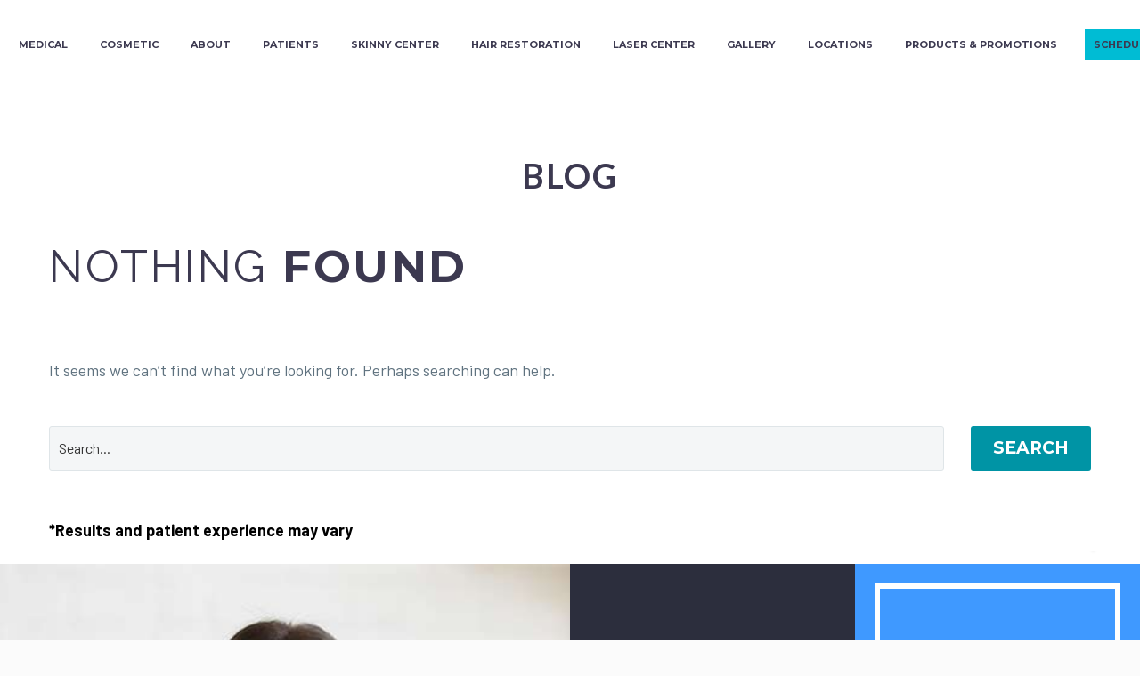

--- FILE ---
content_type: text/html; charset=utf-8
request_url: https://www.google.com/recaptcha/api2/anchor?ar=1&k=6Lc7VSUbAAAAALvAKTa8CXI1JLOJvt7IoqSzCoLa&co=aHR0cHM6Ly9jb250b3VyZGVybS5jb206NDQz&hl=en&v=PoyoqOPhxBO7pBk68S4YbpHZ&theme=light&size=invisible&badge=bottomright&anchor-ms=20000&execute-ms=30000&cb=lk5548831ong
body_size: 48975
content:
<!DOCTYPE HTML><html dir="ltr" lang="en"><head><meta http-equiv="Content-Type" content="text/html; charset=UTF-8">
<meta http-equiv="X-UA-Compatible" content="IE=edge">
<title>reCAPTCHA</title>
<style type="text/css">
/* cyrillic-ext */
@font-face {
  font-family: 'Roboto';
  font-style: normal;
  font-weight: 400;
  font-stretch: 100%;
  src: url(//fonts.gstatic.com/s/roboto/v48/KFO7CnqEu92Fr1ME7kSn66aGLdTylUAMa3GUBHMdazTgWw.woff2) format('woff2');
  unicode-range: U+0460-052F, U+1C80-1C8A, U+20B4, U+2DE0-2DFF, U+A640-A69F, U+FE2E-FE2F;
}
/* cyrillic */
@font-face {
  font-family: 'Roboto';
  font-style: normal;
  font-weight: 400;
  font-stretch: 100%;
  src: url(//fonts.gstatic.com/s/roboto/v48/KFO7CnqEu92Fr1ME7kSn66aGLdTylUAMa3iUBHMdazTgWw.woff2) format('woff2');
  unicode-range: U+0301, U+0400-045F, U+0490-0491, U+04B0-04B1, U+2116;
}
/* greek-ext */
@font-face {
  font-family: 'Roboto';
  font-style: normal;
  font-weight: 400;
  font-stretch: 100%;
  src: url(//fonts.gstatic.com/s/roboto/v48/KFO7CnqEu92Fr1ME7kSn66aGLdTylUAMa3CUBHMdazTgWw.woff2) format('woff2');
  unicode-range: U+1F00-1FFF;
}
/* greek */
@font-face {
  font-family: 'Roboto';
  font-style: normal;
  font-weight: 400;
  font-stretch: 100%;
  src: url(//fonts.gstatic.com/s/roboto/v48/KFO7CnqEu92Fr1ME7kSn66aGLdTylUAMa3-UBHMdazTgWw.woff2) format('woff2');
  unicode-range: U+0370-0377, U+037A-037F, U+0384-038A, U+038C, U+038E-03A1, U+03A3-03FF;
}
/* math */
@font-face {
  font-family: 'Roboto';
  font-style: normal;
  font-weight: 400;
  font-stretch: 100%;
  src: url(//fonts.gstatic.com/s/roboto/v48/KFO7CnqEu92Fr1ME7kSn66aGLdTylUAMawCUBHMdazTgWw.woff2) format('woff2');
  unicode-range: U+0302-0303, U+0305, U+0307-0308, U+0310, U+0312, U+0315, U+031A, U+0326-0327, U+032C, U+032F-0330, U+0332-0333, U+0338, U+033A, U+0346, U+034D, U+0391-03A1, U+03A3-03A9, U+03B1-03C9, U+03D1, U+03D5-03D6, U+03F0-03F1, U+03F4-03F5, U+2016-2017, U+2034-2038, U+203C, U+2040, U+2043, U+2047, U+2050, U+2057, U+205F, U+2070-2071, U+2074-208E, U+2090-209C, U+20D0-20DC, U+20E1, U+20E5-20EF, U+2100-2112, U+2114-2115, U+2117-2121, U+2123-214F, U+2190, U+2192, U+2194-21AE, U+21B0-21E5, U+21F1-21F2, U+21F4-2211, U+2213-2214, U+2216-22FF, U+2308-230B, U+2310, U+2319, U+231C-2321, U+2336-237A, U+237C, U+2395, U+239B-23B7, U+23D0, U+23DC-23E1, U+2474-2475, U+25AF, U+25B3, U+25B7, U+25BD, U+25C1, U+25CA, U+25CC, U+25FB, U+266D-266F, U+27C0-27FF, U+2900-2AFF, U+2B0E-2B11, U+2B30-2B4C, U+2BFE, U+3030, U+FF5B, U+FF5D, U+1D400-1D7FF, U+1EE00-1EEFF;
}
/* symbols */
@font-face {
  font-family: 'Roboto';
  font-style: normal;
  font-weight: 400;
  font-stretch: 100%;
  src: url(//fonts.gstatic.com/s/roboto/v48/KFO7CnqEu92Fr1ME7kSn66aGLdTylUAMaxKUBHMdazTgWw.woff2) format('woff2');
  unicode-range: U+0001-000C, U+000E-001F, U+007F-009F, U+20DD-20E0, U+20E2-20E4, U+2150-218F, U+2190, U+2192, U+2194-2199, U+21AF, U+21E6-21F0, U+21F3, U+2218-2219, U+2299, U+22C4-22C6, U+2300-243F, U+2440-244A, U+2460-24FF, U+25A0-27BF, U+2800-28FF, U+2921-2922, U+2981, U+29BF, U+29EB, U+2B00-2BFF, U+4DC0-4DFF, U+FFF9-FFFB, U+10140-1018E, U+10190-1019C, U+101A0, U+101D0-101FD, U+102E0-102FB, U+10E60-10E7E, U+1D2C0-1D2D3, U+1D2E0-1D37F, U+1F000-1F0FF, U+1F100-1F1AD, U+1F1E6-1F1FF, U+1F30D-1F30F, U+1F315, U+1F31C, U+1F31E, U+1F320-1F32C, U+1F336, U+1F378, U+1F37D, U+1F382, U+1F393-1F39F, U+1F3A7-1F3A8, U+1F3AC-1F3AF, U+1F3C2, U+1F3C4-1F3C6, U+1F3CA-1F3CE, U+1F3D4-1F3E0, U+1F3ED, U+1F3F1-1F3F3, U+1F3F5-1F3F7, U+1F408, U+1F415, U+1F41F, U+1F426, U+1F43F, U+1F441-1F442, U+1F444, U+1F446-1F449, U+1F44C-1F44E, U+1F453, U+1F46A, U+1F47D, U+1F4A3, U+1F4B0, U+1F4B3, U+1F4B9, U+1F4BB, U+1F4BF, U+1F4C8-1F4CB, U+1F4D6, U+1F4DA, U+1F4DF, U+1F4E3-1F4E6, U+1F4EA-1F4ED, U+1F4F7, U+1F4F9-1F4FB, U+1F4FD-1F4FE, U+1F503, U+1F507-1F50B, U+1F50D, U+1F512-1F513, U+1F53E-1F54A, U+1F54F-1F5FA, U+1F610, U+1F650-1F67F, U+1F687, U+1F68D, U+1F691, U+1F694, U+1F698, U+1F6AD, U+1F6B2, U+1F6B9-1F6BA, U+1F6BC, U+1F6C6-1F6CF, U+1F6D3-1F6D7, U+1F6E0-1F6EA, U+1F6F0-1F6F3, U+1F6F7-1F6FC, U+1F700-1F7FF, U+1F800-1F80B, U+1F810-1F847, U+1F850-1F859, U+1F860-1F887, U+1F890-1F8AD, U+1F8B0-1F8BB, U+1F8C0-1F8C1, U+1F900-1F90B, U+1F93B, U+1F946, U+1F984, U+1F996, U+1F9E9, U+1FA00-1FA6F, U+1FA70-1FA7C, U+1FA80-1FA89, U+1FA8F-1FAC6, U+1FACE-1FADC, U+1FADF-1FAE9, U+1FAF0-1FAF8, U+1FB00-1FBFF;
}
/* vietnamese */
@font-face {
  font-family: 'Roboto';
  font-style: normal;
  font-weight: 400;
  font-stretch: 100%;
  src: url(//fonts.gstatic.com/s/roboto/v48/KFO7CnqEu92Fr1ME7kSn66aGLdTylUAMa3OUBHMdazTgWw.woff2) format('woff2');
  unicode-range: U+0102-0103, U+0110-0111, U+0128-0129, U+0168-0169, U+01A0-01A1, U+01AF-01B0, U+0300-0301, U+0303-0304, U+0308-0309, U+0323, U+0329, U+1EA0-1EF9, U+20AB;
}
/* latin-ext */
@font-face {
  font-family: 'Roboto';
  font-style: normal;
  font-weight: 400;
  font-stretch: 100%;
  src: url(//fonts.gstatic.com/s/roboto/v48/KFO7CnqEu92Fr1ME7kSn66aGLdTylUAMa3KUBHMdazTgWw.woff2) format('woff2');
  unicode-range: U+0100-02BA, U+02BD-02C5, U+02C7-02CC, U+02CE-02D7, U+02DD-02FF, U+0304, U+0308, U+0329, U+1D00-1DBF, U+1E00-1E9F, U+1EF2-1EFF, U+2020, U+20A0-20AB, U+20AD-20C0, U+2113, U+2C60-2C7F, U+A720-A7FF;
}
/* latin */
@font-face {
  font-family: 'Roboto';
  font-style: normal;
  font-weight: 400;
  font-stretch: 100%;
  src: url(//fonts.gstatic.com/s/roboto/v48/KFO7CnqEu92Fr1ME7kSn66aGLdTylUAMa3yUBHMdazQ.woff2) format('woff2');
  unicode-range: U+0000-00FF, U+0131, U+0152-0153, U+02BB-02BC, U+02C6, U+02DA, U+02DC, U+0304, U+0308, U+0329, U+2000-206F, U+20AC, U+2122, U+2191, U+2193, U+2212, U+2215, U+FEFF, U+FFFD;
}
/* cyrillic-ext */
@font-face {
  font-family: 'Roboto';
  font-style: normal;
  font-weight: 500;
  font-stretch: 100%;
  src: url(//fonts.gstatic.com/s/roboto/v48/KFO7CnqEu92Fr1ME7kSn66aGLdTylUAMa3GUBHMdazTgWw.woff2) format('woff2');
  unicode-range: U+0460-052F, U+1C80-1C8A, U+20B4, U+2DE0-2DFF, U+A640-A69F, U+FE2E-FE2F;
}
/* cyrillic */
@font-face {
  font-family: 'Roboto';
  font-style: normal;
  font-weight: 500;
  font-stretch: 100%;
  src: url(//fonts.gstatic.com/s/roboto/v48/KFO7CnqEu92Fr1ME7kSn66aGLdTylUAMa3iUBHMdazTgWw.woff2) format('woff2');
  unicode-range: U+0301, U+0400-045F, U+0490-0491, U+04B0-04B1, U+2116;
}
/* greek-ext */
@font-face {
  font-family: 'Roboto';
  font-style: normal;
  font-weight: 500;
  font-stretch: 100%;
  src: url(//fonts.gstatic.com/s/roboto/v48/KFO7CnqEu92Fr1ME7kSn66aGLdTylUAMa3CUBHMdazTgWw.woff2) format('woff2');
  unicode-range: U+1F00-1FFF;
}
/* greek */
@font-face {
  font-family: 'Roboto';
  font-style: normal;
  font-weight: 500;
  font-stretch: 100%;
  src: url(//fonts.gstatic.com/s/roboto/v48/KFO7CnqEu92Fr1ME7kSn66aGLdTylUAMa3-UBHMdazTgWw.woff2) format('woff2');
  unicode-range: U+0370-0377, U+037A-037F, U+0384-038A, U+038C, U+038E-03A1, U+03A3-03FF;
}
/* math */
@font-face {
  font-family: 'Roboto';
  font-style: normal;
  font-weight: 500;
  font-stretch: 100%;
  src: url(//fonts.gstatic.com/s/roboto/v48/KFO7CnqEu92Fr1ME7kSn66aGLdTylUAMawCUBHMdazTgWw.woff2) format('woff2');
  unicode-range: U+0302-0303, U+0305, U+0307-0308, U+0310, U+0312, U+0315, U+031A, U+0326-0327, U+032C, U+032F-0330, U+0332-0333, U+0338, U+033A, U+0346, U+034D, U+0391-03A1, U+03A3-03A9, U+03B1-03C9, U+03D1, U+03D5-03D6, U+03F0-03F1, U+03F4-03F5, U+2016-2017, U+2034-2038, U+203C, U+2040, U+2043, U+2047, U+2050, U+2057, U+205F, U+2070-2071, U+2074-208E, U+2090-209C, U+20D0-20DC, U+20E1, U+20E5-20EF, U+2100-2112, U+2114-2115, U+2117-2121, U+2123-214F, U+2190, U+2192, U+2194-21AE, U+21B0-21E5, U+21F1-21F2, U+21F4-2211, U+2213-2214, U+2216-22FF, U+2308-230B, U+2310, U+2319, U+231C-2321, U+2336-237A, U+237C, U+2395, U+239B-23B7, U+23D0, U+23DC-23E1, U+2474-2475, U+25AF, U+25B3, U+25B7, U+25BD, U+25C1, U+25CA, U+25CC, U+25FB, U+266D-266F, U+27C0-27FF, U+2900-2AFF, U+2B0E-2B11, U+2B30-2B4C, U+2BFE, U+3030, U+FF5B, U+FF5D, U+1D400-1D7FF, U+1EE00-1EEFF;
}
/* symbols */
@font-face {
  font-family: 'Roboto';
  font-style: normal;
  font-weight: 500;
  font-stretch: 100%;
  src: url(//fonts.gstatic.com/s/roboto/v48/KFO7CnqEu92Fr1ME7kSn66aGLdTylUAMaxKUBHMdazTgWw.woff2) format('woff2');
  unicode-range: U+0001-000C, U+000E-001F, U+007F-009F, U+20DD-20E0, U+20E2-20E4, U+2150-218F, U+2190, U+2192, U+2194-2199, U+21AF, U+21E6-21F0, U+21F3, U+2218-2219, U+2299, U+22C4-22C6, U+2300-243F, U+2440-244A, U+2460-24FF, U+25A0-27BF, U+2800-28FF, U+2921-2922, U+2981, U+29BF, U+29EB, U+2B00-2BFF, U+4DC0-4DFF, U+FFF9-FFFB, U+10140-1018E, U+10190-1019C, U+101A0, U+101D0-101FD, U+102E0-102FB, U+10E60-10E7E, U+1D2C0-1D2D3, U+1D2E0-1D37F, U+1F000-1F0FF, U+1F100-1F1AD, U+1F1E6-1F1FF, U+1F30D-1F30F, U+1F315, U+1F31C, U+1F31E, U+1F320-1F32C, U+1F336, U+1F378, U+1F37D, U+1F382, U+1F393-1F39F, U+1F3A7-1F3A8, U+1F3AC-1F3AF, U+1F3C2, U+1F3C4-1F3C6, U+1F3CA-1F3CE, U+1F3D4-1F3E0, U+1F3ED, U+1F3F1-1F3F3, U+1F3F5-1F3F7, U+1F408, U+1F415, U+1F41F, U+1F426, U+1F43F, U+1F441-1F442, U+1F444, U+1F446-1F449, U+1F44C-1F44E, U+1F453, U+1F46A, U+1F47D, U+1F4A3, U+1F4B0, U+1F4B3, U+1F4B9, U+1F4BB, U+1F4BF, U+1F4C8-1F4CB, U+1F4D6, U+1F4DA, U+1F4DF, U+1F4E3-1F4E6, U+1F4EA-1F4ED, U+1F4F7, U+1F4F9-1F4FB, U+1F4FD-1F4FE, U+1F503, U+1F507-1F50B, U+1F50D, U+1F512-1F513, U+1F53E-1F54A, U+1F54F-1F5FA, U+1F610, U+1F650-1F67F, U+1F687, U+1F68D, U+1F691, U+1F694, U+1F698, U+1F6AD, U+1F6B2, U+1F6B9-1F6BA, U+1F6BC, U+1F6C6-1F6CF, U+1F6D3-1F6D7, U+1F6E0-1F6EA, U+1F6F0-1F6F3, U+1F6F7-1F6FC, U+1F700-1F7FF, U+1F800-1F80B, U+1F810-1F847, U+1F850-1F859, U+1F860-1F887, U+1F890-1F8AD, U+1F8B0-1F8BB, U+1F8C0-1F8C1, U+1F900-1F90B, U+1F93B, U+1F946, U+1F984, U+1F996, U+1F9E9, U+1FA00-1FA6F, U+1FA70-1FA7C, U+1FA80-1FA89, U+1FA8F-1FAC6, U+1FACE-1FADC, U+1FADF-1FAE9, U+1FAF0-1FAF8, U+1FB00-1FBFF;
}
/* vietnamese */
@font-face {
  font-family: 'Roboto';
  font-style: normal;
  font-weight: 500;
  font-stretch: 100%;
  src: url(//fonts.gstatic.com/s/roboto/v48/KFO7CnqEu92Fr1ME7kSn66aGLdTylUAMa3OUBHMdazTgWw.woff2) format('woff2');
  unicode-range: U+0102-0103, U+0110-0111, U+0128-0129, U+0168-0169, U+01A0-01A1, U+01AF-01B0, U+0300-0301, U+0303-0304, U+0308-0309, U+0323, U+0329, U+1EA0-1EF9, U+20AB;
}
/* latin-ext */
@font-face {
  font-family: 'Roboto';
  font-style: normal;
  font-weight: 500;
  font-stretch: 100%;
  src: url(//fonts.gstatic.com/s/roboto/v48/KFO7CnqEu92Fr1ME7kSn66aGLdTylUAMa3KUBHMdazTgWw.woff2) format('woff2');
  unicode-range: U+0100-02BA, U+02BD-02C5, U+02C7-02CC, U+02CE-02D7, U+02DD-02FF, U+0304, U+0308, U+0329, U+1D00-1DBF, U+1E00-1E9F, U+1EF2-1EFF, U+2020, U+20A0-20AB, U+20AD-20C0, U+2113, U+2C60-2C7F, U+A720-A7FF;
}
/* latin */
@font-face {
  font-family: 'Roboto';
  font-style: normal;
  font-weight: 500;
  font-stretch: 100%;
  src: url(//fonts.gstatic.com/s/roboto/v48/KFO7CnqEu92Fr1ME7kSn66aGLdTylUAMa3yUBHMdazQ.woff2) format('woff2');
  unicode-range: U+0000-00FF, U+0131, U+0152-0153, U+02BB-02BC, U+02C6, U+02DA, U+02DC, U+0304, U+0308, U+0329, U+2000-206F, U+20AC, U+2122, U+2191, U+2193, U+2212, U+2215, U+FEFF, U+FFFD;
}
/* cyrillic-ext */
@font-face {
  font-family: 'Roboto';
  font-style: normal;
  font-weight: 900;
  font-stretch: 100%;
  src: url(//fonts.gstatic.com/s/roboto/v48/KFO7CnqEu92Fr1ME7kSn66aGLdTylUAMa3GUBHMdazTgWw.woff2) format('woff2');
  unicode-range: U+0460-052F, U+1C80-1C8A, U+20B4, U+2DE0-2DFF, U+A640-A69F, U+FE2E-FE2F;
}
/* cyrillic */
@font-face {
  font-family: 'Roboto';
  font-style: normal;
  font-weight: 900;
  font-stretch: 100%;
  src: url(//fonts.gstatic.com/s/roboto/v48/KFO7CnqEu92Fr1ME7kSn66aGLdTylUAMa3iUBHMdazTgWw.woff2) format('woff2');
  unicode-range: U+0301, U+0400-045F, U+0490-0491, U+04B0-04B1, U+2116;
}
/* greek-ext */
@font-face {
  font-family: 'Roboto';
  font-style: normal;
  font-weight: 900;
  font-stretch: 100%;
  src: url(//fonts.gstatic.com/s/roboto/v48/KFO7CnqEu92Fr1ME7kSn66aGLdTylUAMa3CUBHMdazTgWw.woff2) format('woff2');
  unicode-range: U+1F00-1FFF;
}
/* greek */
@font-face {
  font-family: 'Roboto';
  font-style: normal;
  font-weight: 900;
  font-stretch: 100%;
  src: url(//fonts.gstatic.com/s/roboto/v48/KFO7CnqEu92Fr1ME7kSn66aGLdTylUAMa3-UBHMdazTgWw.woff2) format('woff2');
  unicode-range: U+0370-0377, U+037A-037F, U+0384-038A, U+038C, U+038E-03A1, U+03A3-03FF;
}
/* math */
@font-face {
  font-family: 'Roboto';
  font-style: normal;
  font-weight: 900;
  font-stretch: 100%;
  src: url(//fonts.gstatic.com/s/roboto/v48/KFO7CnqEu92Fr1ME7kSn66aGLdTylUAMawCUBHMdazTgWw.woff2) format('woff2');
  unicode-range: U+0302-0303, U+0305, U+0307-0308, U+0310, U+0312, U+0315, U+031A, U+0326-0327, U+032C, U+032F-0330, U+0332-0333, U+0338, U+033A, U+0346, U+034D, U+0391-03A1, U+03A3-03A9, U+03B1-03C9, U+03D1, U+03D5-03D6, U+03F0-03F1, U+03F4-03F5, U+2016-2017, U+2034-2038, U+203C, U+2040, U+2043, U+2047, U+2050, U+2057, U+205F, U+2070-2071, U+2074-208E, U+2090-209C, U+20D0-20DC, U+20E1, U+20E5-20EF, U+2100-2112, U+2114-2115, U+2117-2121, U+2123-214F, U+2190, U+2192, U+2194-21AE, U+21B0-21E5, U+21F1-21F2, U+21F4-2211, U+2213-2214, U+2216-22FF, U+2308-230B, U+2310, U+2319, U+231C-2321, U+2336-237A, U+237C, U+2395, U+239B-23B7, U+23D0, U+23DC-23E1, U+2474-2475, U+25AF, U+25B3, U+25B7, U+25BD, U+25C1, U+25CA, U+25CC, U+25FB, U+266D-266F, U+27C0-27FF, U+2900-2AFF, U+2B0E-2B11, U+2B30-2B4C, U+2BFE, U+3030, U+FF5B, U+FF5D, U+1D400-1D7FF, U+1EE00-1EEFF;
}
/* symbols */
@font-face {
  font-family: 'Roboto';
  font-style: normal;
  font-weight: 900;
  font-stretch: 100%;
  src: url(//fonts.gstatic.com/s/roboto/v48/KFO7CnqEu92Fr1ME7kSn66aGLdTylUAMaxKUBHMdazTgWw.woff2) format('woff2');
  unicode-range: U+0001-000C, U+000E-001F, U+007F-009F, U+20DD-20E0, U+20E2-20E4, U+2150-218F, U+2190, U+2192, U+2194-2199, U+21AF, U+21E6-21F0, U+21F3, U+2218-2219, U+2299, U+22C4-22C6, U+2300-243F, U+2440-244A, U+2460-24FF, U+25A0-27BF, U+2800-28FF, U+2921-2922, U+2981, U+29BF, U+29EB, U+2B00-2BFF, U+4DC0-4DFF, U+FFF9-FFFB, U+10140-1018E, U+10190-1019C, U+101A0, U+101D0-101FD, U+102E0-102FB, U+10E60-10E7E, U+1D2C0-1D2D3, U+1D2E0-1D37F, U+1F000-1F0FF, U+1F100-1F1AD, U+1F1E6-1F1FF, U+1F30D-1F30F, U+1F315, U+1F31C, U+1F31E, U+1F320-1F32C, U+1F336, U+1F378, U+1F37D, U+1F382, U+1F393-1F39F, U+1F3A7-1F3A8, U+1F3AC-1F3AF, U+1F3C2, U+1F3C4-1F3C6, U+1F3CA-1F3CE, U+1F3D4-1F3E0, U+1F3ED, U+1F3F1-1F3F3, U+1F3F5-1F3F7, U+1F408, U+1F415, U+1F41F, U+1F426, U+1F43F, U+1F441-1F442, U+1F444, U+1F446-1F449, U+1F44C-1F44E, U+1F453, U+1F46A, U+1F47D, U+1F4A3, U+1F4B0, U+1F4B3, U+1F4B9, U+1F4BB, U+1F4BF, U+1F4C8-1F4CB, U+1F4D6, U+1F4DA, U+1F4DF, U+1F4E3-1F4E6, U+1F4EA-1F4ED, U+1F4F7, U+1F4F9-1F4FB, U+1F4FD-1F4FE, U+1F503, U+1F507-1F50B, U+1F50D, U+1F512-1F513, U+1F53E-1F54A, U+1F54F-1F5FA, U+1F610, U+1F650-1F67F, U+1F687, U+1F68D, U+1F691, U+1F694, U+1F698, U+1F6AD, U+1F6B2, U+1F6B9-1F6BA, U+1F6BC, U+1F6C6-1F6CF, U+1F6D3-1F6D7, U+1F6E0-1F6EA, U+1F6F0-1F6F3, U+1F6F7-1F6FC, U+1F700-1F7FF, U+1F800-1F80B, U+1F810-1F847, U+1F850-1F859, U+1F860-1F887, U+1F890-1F8AD, U+1F8B0-1F8BB, U+1F8C0-1F8C1, U+1F900-1F90B, U+1F93B, U+1F946, U+1F984, U+1F996, U+1F9E9, U+1FA00-1FA6F, U+1FA70-1FA7C, U+1FA80-1FA89, U+1FA8F-1FAC6, U+1FACE-1FADC, U+1FADF-1FAE9, U+1FAF0-1FAF8, U+1FB00-1FBFF;
}
/* vietnamese */
@font-face {
  font-family: 'Roboto';
  font-style: normal;
  font-weight: 900;
  font-stretch: 100%;
  src: url(//fonts.gstatic.com/s/roboto/v48/KFO7CnqEu92Fr1ME7kSn66aGLdTylUAMa3OUBHMdazTgWw.woff2) format('woff2');
  unicode-range: U+0102-0103, U+0110-0111, U+0128-0129, U+0168-0169, U+01A0-01A1, U+01AF-01B0, U+0300-0301, U+0303-0304, U+0308-0309, U+0323, U+0329, U+1EA0-1EF9, U+20AB;
}
/* latin-ext */
@font-face {
  font-family: 'Roboto';
  font-style: normal;
  font-weight: 900;
  font-stretch: 100%;
  src: url(//fonts.gstatic.com/s/roboto/v48/KFO7CnqEu92Fr1ME7kSn66aGLdTylUAMa3KUBHMdazTgWw.woff2) format('woff2');
  unicode-range: U+0100-02BA, U+02BD-02C5, U+02C7-02CC, U+02CE-02D7, U+02DD-02FF, U+0304, U+0308, U+0329, U+1D00-1DBF, U+1E00-1E9F, U+1EF2-1EFF, U+2020, U+20A0-20AB, U+20AD-20C0, U+2113, U+2C60-2C7F, U+A720-A7FF;
}
/* latin */
@font-face {
  font-family: 'Roboto';
  font-style: normal;
  font-weight: 900;
  font-stretch: 100%;
  src: url(//fonts.gstatic.com/s/roboto/v48/KFO7CnqEu92Fr1ME7kSn66aGLdTylUAMa3yUBHMdazQ.woff2) format('woff2');
  unicode-range: U+0000-00FF, U+0131, U+0152-0153, U+02BB-02BC, U+02C6, U+02DA, U+02DC, U+0304, U+0308, U+0329, U+2000-206F, U+20AC, U+2122, U+2191, U+2193, U+2212, U+2215, U+FEFF, U+FFFD;
}

</style>
<link rel="stylesheet" type="text/css" href="https://www.gstatic.com/recaptcha/releases/PoyoqOPhxBO7pBk68S4YbpHZ/styles__ltr.css">
<script nonce="BvGHwBcIthL38VdndvR6cg" type="text/javascript">window['__recaptcha_api'] = 'https://www.google.com/recaptcha/api2/';</script>
<script type="text/javascript" src="https://www.gstatic.com/recaptcha/releases/PoyoqOPhxBO7pBk68S4YbpHZ/recaptcha__en.js" nonce="BvGHwBcIthL38VdndvR6cg">
      
    </script></head>
<body><div id="rc-anchor-alert" class="rc-anchor-alert"></div>
<input type="hidden" id="recaptcha-token" value="[base64]">
<script type="text/javascript" nonce="BvGHwBcIthL38VdndvR6cg">
      recaptcha.anchor.Main.init("[\x22ainput\x22,[\x22bgdata\x22,\x22\x22,\[base64]/[base64]/[base64]/[base64]/[base64]/[base64]/[base64]/[base64]/[base64]/[base64]\\u003d\x22,\[base64]\x22,\[base64]/[base64]/Cu3PCtHwgCWDDt1LCvsKUw5XDlcOtw7bCr2hJwq/[base64]/[base64]/DtMO3GcKyCcKHw5bCqy/DokHCtQDCmMKkwq3CosKRIlXDk01+fcOgwoHCnmVlRBl0bmdUb8OCwrBNICcVGkBEw48uw5w2wrVpH8KXw4krAMOwwqU7wpPDuMOABnk1FwLCqCxXw6fCvMK7GXoCwq5mMMOMw7LCo0XDvQcAw4cBIsOpBsKGHyzDvSvDmcOPwozDhcKRVgEuUEpAw4I/w4s7w6XDgsOxOUDCm8K8w695Ehdlw7B9w4bChsOxw7cYB8OlwqjDmiDDkCFFOMOkwrBZH8KuYGTDnsKKwpVjwrnCnsKkUQDDksOxwrIaw4kQw5bCgCcPZ8KDHTpTWEjCuMKjNBMEwo7DksKKAcOOw4fCogkrHcK4bcK/w6fCnEA2RHjCggRRasKFO8Kuw612NQDChMOoLD1heBZpTAVFDMOlMEzChhrDnHgCwqfDvnd0w69ywo7Ctk7DuBJXUE7Ds8O2a07Dr3Uvw6vDoTLCv8ONXsKFOy5ow7DDvlfDoV9Owo/CrsOjHsO7PMKcwqPDicOLVHdYOFjCocOCIjbCscKMD8KsSMK8dQ/CnkN1w5HDlgrCplrDgSQHwr3Do8KywqjDqnhJeMOew7oJPAEcwrZvw44BLcOLw4UOwqMGHkEmwohxW8KOw7DDpMO2w4AXAsOKw57DncOYwpENMmXCssKgQMKYMgfDtxcwwp/DqxPCliBnwr/CiMK1I8KJKg3CvsKMwrtFJ8OVw4XDoxYIwpFLI8ODRMOBw6/Dm8OSKMKIwpgBPMO8DMOxJVojwqPDizPDgALDrDvDmHXCnDFgTWklbR1DwqvDlMOmwoVLBcKVSMKzw5TDp3nChMKPwogFPcKSJFBYwpl8w7AwA8OEEjMSw4YEL8KeZMOTaQHCrEpbVcOfPULDsBZsH8OaUsOzwp5gHMOVU8O/XcOXwp8gDSYoRhDChm3CjBXCn3NbPVjDq8KawoHDi8OGHj7CkgXCvsOAw5nDqzLCgcO9w6tdICnClHFoKRjCj8Ktd0JUw5TCqcOwWhczScKjZTLDlMKMfnvDrcK8w7NkNHRRFsOQH8KTEjFHDF7DkljCrCFUw6/CisKTw6lsCRjCmXRZD8Kxw6bCqzDCvVbCocKJfMKKwpYRWsKLYnZqw59gGcO2GBx8wpHDgmo1IkNZw7HDgHEuwp09w6wfekchUMKhwqQ5w4N2ccKQw5kHFsK+DMKiMFrDr8OSRzRNw6PCoMOVfwUbMDPDt8ONw4lmC280w6kMwrTDosKXd8K6w4cVw4rDhX/DscKxw5jDhcK7WcOhfMOuw5/[base64]/CmcKVw7PCj8O6wpFTw6LDhcKURyJ6w7TCqsKcw5AfccOcZTY1w7wLVEjDn8OKw6N9UsOIZQ9pw5XCmyJaL2VSFsOzwpHDi2Nsw4gDXsKXD8OVwp3Dp0PCpBPCtsOKfMOQYwbCksKPwrXCiWkCwqBCw4MnBMKQw58gXh/CkVgCfxl0YsKuwpfCiHpIfFQ1wqrCg8Kzf8O/wqjDmFXDoW3Cu8OMwqEgSRlIw4UeOMKYB8OCw6DDoHAkX8KZwrlxQ8ONwoPDgD3Dh13ChEQEXcOsw6c6wo4dwppCcUXCmsOMUnQFDsOCS1oTw70VEGnDksKOwrEYNMOLwpY7w5jDt8K6w4wfw4XChQbCisONwoUlw6/[base64]/DrMOjwq5jbMKUwpBHFxJXwo4qw6pqwrzChAU+wovCqR0XL8KkwpjCrMKbMnfCksKnc8OPXcK5ax95bEXClMKab8KtwoVbw6rCtAJUwqUpwozCksKeU0F5azMkwrLDsgbCsWDCsErDmcOJMMKnw4rDhDTDlsOaaD/Dkzxew4AhW8KMwrLDg8O/IcOzwo3CjcKnCVfCukfCqU7Dp0vDsVoMw7xTGsOcfMK+wpd9JMKMw67DusKww509N37DgMOeIHRPD8O9RcK4CxbCl0zDlcOPw7ACalnCklo9wq0kT8K1Uxt5wqfCtsOsKMKnwprChAZZAcKvXXBFL8K/RGHDn8Kab3/[base64]/CicKow6LDkcKLbcKSw4UEQVQSwqvDucOaQFPCosOhw4nCjcOvwpMlP8KTRmUqK2d/DMOdf8KcasOQBjbCukzDhMOMwrobdGPDgcKYw7fDsQYCZ8KYwpENw7V1w5ZCwr/[base64]/w6hAwoPDn8OVwo/Cg2nCncKWJMKzwpvCt8KwPAHCqcK5wprCtUTCtT83w4jDlScvwoFXMR/CqsOEwp3Dkm/[base64]/CuMOvw7Vzw43CmcKvZ17CvkxCwrrCqVwBMlYZDcKkZ8KoXG5Gwr3Dq3tJwqvCnw1AOsKxSAXCisOGw5Unwpt7wq0xwqnCusKcwqDCoWTCnVZFw5ttTMOJb07Ds8OFE8K0ERTDqAcDw5XCs3vCm8Ohw4LCn0VLCCLDosKZw4x8WsKxwqV5wpzDigTDlDkNw6Q/wqYHw7HCvHVlw6w2aMKVJgoZUgPDqcONXC/[base64]/DgMKdHj7DkMOzwqBHBMK9w7nDkUDCm8K6w6Egw6FYZ8KAJsOhPsK7RcKSEMOieG3CtFfCmMOow6/DvH/Clhk+woIrZEfCqcKBw6HDpMOgQGDDrDLDgMKgw4nDk1FWBsOvwoN8woPDlxjDksOWwqxLwqlsKH/DrE5/ChPCmcOmDcOqR8K8w6zDkBgQVcOQwr84w6DCuFA5RcO4wrFgwrDDncKnw4VDwrwbISpkw4EMEDHCtsK9wqMpw7PCoDwZwqw7YyRXUnzDv0cnwpjDgcKKTsKsNsOkFiLCm8K7w4HDgsKPw5hmwqZpESzDozrDp1dZwrDDinkAGG/Dr3tjSEw8w5XDu8KJw4NPw4HClcOUAsO0CMKeA8OVInAGw5nDrzfCm0zDoi7CjGjCn8KRGMO2Z3c4I091B8Oew5FrwpZ7e8KBwq/DsCgFOT0uw5PCmh1LUG/CuggVwqbCnBUiKMKiT8KRwobDighhwpkvw5PCssKHwobChRdKwpp9w4NKwrTDlRxUw7gLJxtLwpRtAcKUw7/DjWtOwrkaOsKAwofCuMOrw5fDp0d9ViYTPS/CusKQWhTDnxlGX8OyJsOPwpE+w7jDr8OoGGtRQ8K4UcOhacODwpQewp3DgMOGB8OqcsOEw6wxbhRUwoZ7wqFlJiIPIAzCoMKeWmbDrMKUwqvCoBjDgMKtw5fDjDsXCBIIw4rDsMO0JWYHw5p0Mzo6CRvDk1Ehwo3Cs8OvI0M9XlsOw6TCuz/CiAfCqMKzw53Dol93w5prw4c2IcOrwpTDj3x/wowFOGNCw7czM8O1ChzDoAgXw7Mdw7DCsk1mKzViwpQgKMOzB2Z/[base64]/Cti7DhcK/[base64]/AMO8woREccKiVMKDf00uw7fDpcOkwrjCrm4hwqJdwo7Ckz/[base64]/ChnbCuXXDv3gMKAnClMO2w4B4J8KfNAxQw5U6w7orwqrDljEQAMOtw6vDmMK6w7/DrsOmI8O2FMOUXsO9YcKmE8KEw53Cl8O2Z8KbZzJowpXCtcK5F8KsW8OiQT/[base64]/[base64]/w5zDjhLDv8KKU8Olf8KWPsOvZsK5BcOPwrdzwrxkDB7Do0EzJXrDqg3DmBIDwqF0CmpPCjpAFyjCt8KrRsO6KMKxw57DtwvCtQbDkcKZwp/DnyIXw5fCv8OAwpcbAsKGQMOZwpnChm3CljbDkhUIRMK1M2bCuEEsEsKuw7pBw5EHOcOpaG0DwonCkjtnPCczw4HClcK8HwvDlcOXw5nDscKfw5VCLwVBwrjCqsOhwoNSEsOQw5DCtsKjdMO5w4zCn8Olwp7CkEVtAMKswrUCwqVIM8KNwr/CtcKwbjLCl8OBfxnCoMKIXxXCv8Kiw7HDsmXDtAPCqMOswoJbw4LCvcOfAVzDuirCn33DhMO3wo3DtTnDoncUw4plP8OjYcOkwrzCpSjDpx7Duj/Dvg01KF0UwpE6wqXChwsSb8OoF8O1w6BhXAUEwpYbViXDlXPDgsOUw6LCkcK+wqQQwocqw7BfbMOtwrE0w6rDkMKNw4EZw5PCuMKYCMOlKMK+IsOIOmojwow2wqZ/B8OSw5gQejXCn8KLAMKJOhDCgcK9w4nDuyPCs8Kxw5oYwpQhwocVw5vCuBs4LsK9UXF/BsOgw7ZfNyMuw4HCqxLCuTtow5rDsErDqXTCkglEw6ARwqPDoUF7CGHDtH3DhsOqw5RPw7M2BMOww4/[base64]/Ci8KDIXgewrfDoMKOYcK4ZcK7wr/CvsOnw5xja0s+VsOQZhJsEXApwqHClsKFa21LaWRUMcKBwrp2w4Vaw64uwp4pw5PCp2MHVsO7w4YaB8OkwrfDiFFqw6/[base64]/dWnCnMObwpjCrjnCkRfDusO1A8Kxw6RwwpDCg1hdBAAHw5LCrFPDh8Ksw53CqWsJwocAw75CZ8OrwojDtsO8V8K9wpVdw7Z/w50/[base64]/DmlZpQcOnH8KlXQo5wpjDocOlwrnCoBkvVMKvw4/CnsOPw5IUw5Y3w5FXwpLCkMOWSsOYZ8Ocw7slw5g0BMKxLDQPw5fCrw0Rw77CsBcGwrHDjHXCp1YKwq/[base64]/[base64]/[base64]/w5ZXw77CrMK/csOAw7jDvAN1GUp4VcK5L3/[base64]/DlH4ZRsOmVsK1wpUewoTClMKZw7/CtsOaw5kYBMK0w7NjJcKYwqvCi33ClcOcwp/Dg3sIw4vCjEDDswzCgMOPLwHDvzVLw7PCjVYew5nDj8OywoTChzLDu8Odw5lkw4fDjQ3Cn8OmCC0NwobDvj7Dk8O1YsKzQsK2EjDDrgxpbsKYKcOJXRPDocOLw7F5WXfCtGp1YsOGwqvCmcKfOcK5ZMOkDcKfwrbCknHDnE/[base64]/w7HCs8Kww65WSD7DiMKIw7TDtsOELE1nLEbDqsOpw4gxSsOsesOew7Zyd8K7w4ZUwpfCusOfw7fDscKBwrHCpXPDiC/Ch1zDnsO0ccKIcsOwUsOWwpnDu8OvLGfCjmFvwqQowrAow7fDmcK/wopwwqLCjWopflYMwpEUw6DDmSvCuUt9wpTCsidKLhjDsmVHwozClTrDm8ONZ0B7WcOZw4TCr8Kbw5I1MMKYw4bCrCjCsQnDj3Icw5RCR1wAw4BLwqInw6wvUMKSQDrCicO9bA7CikPCtBjDssKUayU/[base64]/DtsOgwo87JsK5wpjDqDkIQcOQYcK/wrHCtcKKESbCjcK3MsKjw7LDnDfDgxLDk8OoTl0+wqnCrcOiQyATw4lSwqwhG8KVwodgCcKlw4HDhg7CgTIdHsKhw6DCtH5Gw6/CvAFIw41Pw54Ew6skGALDkhjCv2XDm8OJVcO9OsKUw7rCv8O/wpIPwo/[base64]/JcKhG8O4wqnCv3DCtsKqw5HDocOBBMOBw5nDqsKsGjDCusKxCsOMwoEICQ4MA8OSw5wkesObwqXCggPDqsK4fwzDslLDrsKBAcK6w7PDocKvw4sWw5gLw7ciwoIBwoLDpg5jw5nDv8O2Sk1qw58RwqNkw4Y3w5BdBsKFwrzCmQZYAcKDAsOTw5bDgcK/IxLCr3/Cl8OCXMKrIkTCpsOHwq3Dr8OSZXjDrAU+wqI3wp3CumMPwqIUdVzDk8KNGMKJwrTCswlwwoMFE2fCjhLCoFBaEsOIcAXDggTCl1DCk8KxLsO7X3rCisKXByxVR8KNMRPDtsOCZcK5a8OwwoNuUC/DssKQDsOgGcOOwqrDl8Kww4XCqCnCtAFHFsOxcD3DncKiwqlVwo3Cr8KBwoTCgA4awpgFwqrCs0zDtQ59IgR7PcOrw4DDkMOdB8K+asOuQcOfbSF7bj5nHcKRwql0SD7Dm8O9wr3ChkB4w6LCpHMVCMK6RHHDjsKgw6rCo8O6XxI+CcK0VCbChFJkwp/CusKNA8O4w6rDgz3DohzDjWHDvhDClcOHwqDDs8Kkw4FwwrnCjV/ClMKhJDksw5hEwoLCpMK2wprCh8OZwoA/wrLDmMKaBH3ClVrCk1NYEcOeXcOZAk94KyrDpFEhw6EKwq3DtUMxwrApw4lKFwvCtMKBwrrDmcOSZ8OmDsOYXlTDr1zCsk7CucKTBFHCncKGPRorwrzCu0HCu8Klw4DDgh/CqgwZwqp4ZMO/bRMRwoo1IQrCvcKhw69Pw7kdW3bDmHZmwogqwrrDpk3DjsKyw5R5LQfCrRbCi8KhAsK3w4l0wqM1aMOvw6fCpl/DvwDDicOnYsOcZHjDgV0CJ8OIJSQcw5nDpcO/[base64]/Cvgpbw6kAw6PDk8K8wrPCsFhTVRzDrXXDusKAH8KMBStNDAQtUMKDwolMwp7DuX4VwpZKwplIK0l7w7QMIy7CtFnDtgBLwoxTw4/ChsKkSsK8EB0nwrnCrMKWODF6wqouw45zZRjDv8OGw4c6EcO4w4PDrBBQbsODwpnDk3B+w7lEMMOHWFXCjHnCncOUw6hGw7/CtsKsw7vCvsKgUlHDj8KKwr4hNsOGw6/DnnIvw4M7NRl8wrdfw7HDhMO6azAhw5dtw7fDhcK/GsKGw7d/w4whI8Kswo4hwoXDoDRwHxJAwrM4w6nDuMKWwovCnTZzwo1Rw4vDvBrCv8Ohw4E8dsKSTiPClEBULjXDs8KLBcKnw5ZJZETCs0QKD8ONw53CmMKlw5DDt8Kfw7jDs8KuDRbChMKGacKswoLDkCt9JMO2w7/CsMO0wojCh0PCr8OLHDtQZ8OAT8KnXnwyf8OieTfCjMK9FCI2w406URtVwrrCnsOow6DDrsOJQj9Jw6YLwrFjw7/Dri8jwrAowqTCqMO7Z8K1w47CrHDChMKNHTwQZsKjwozCnD46RjjDhl3DkiJQwrXChcKaIDDDgRY8LsO1wr/DrmHDv8OFwr9hwq9eJGIhPzp2w5rCj8KvwpxRASbDixvDj8Oiw4rDmjHDkMOcMiHDksKdFcOeacKVwo3DujnCr8Kyw6nCiSrDvcOnw4nDisORw5V3w5UiOcO4aDHDnMKQwrjDnj/CjcOHw4bCoXs6EMK8wq3DvQrDtGXDlcOtUE/DqxfDjcOkBCPDhX8sVcKwwrLDqTIHfFTCpcKlw5A2agoCwozDkkTDv05JUVNgw77DtB8tHD1zFzrDoFYZw4fDimrCswrDq8KgwqrDiFU8woxAfMKswpTDvcKqwovDrEsXw7FZw5/DnMK+EG8CwpPDlcO6woXCnwnCjMOBETVwwrtlagENw4/DvxESw5Bbw5McB8OmWHICwptiAMOhw60iDMKpwqjDisOZwoY+w4/ClMOVasKAw4jDncOuF8OXUMKyw4ITwpPDiw8WJVjCuUk+PhvDlMKGwpXDmsOMwqXCp8ONwp7CqQ9uw6PDnMK4w7vDsmF7LMOacA8JRh7DgjHDg2fCjsKzTMObPxoWCMOsw4ZMTsK6LcO2wrshG8KWwr7DisKkwqAmd1sKR1gMwr/DjQoiPcKIb1DDiMOjXFjDkSfCp8Otw7p8w6bDjsOlw7UiXMKsw5wtwr7CkGXCrsOlwqoUWsOFYC/Dq8OKVTBAwqlNQVzDhsKTw5bCiMORwqsiVcKnJ3s4w58OwrpGw7PDoEI1EcOQw5LDksOhw4fCh8KzwrHDpUUwwp/Cg8OTw5JTDsKdwq1ew4jCqFXCm8K7w4jCiGo0w71lwofCvxLClMKfwqF4WsOywqDDpMOBVAbCsTNqwpjCmmF3W8OBwo4YaEvDpMOHRzDDq8OOC8KOH8ODQcKDJ2nDvMO9wqDCusOpw5rDvnMYwrBHw5BNwrwjT8KywqAjD0/CscOxR0vCpRsRBwM1TBbDnMK5w73CosOnwrHDsgnChz9sYmzCilwoG8Kvw53Cj8OzwpzDuMKvNMOOWgDDp8KRw6gHw7BXBsOcbsOnTMO4wrFnIVJ6e8KtBsOowq/CnDYXDGjDqcOhJRlpB8KWccOHKxZXNsOYwqNSw60WMUjCkDZNwrTDoi9pfTdkw5nDv8KNwqggLnjDpcO8wqUfURhXw7k4w6ZyJsKhYi/CncOywrTCmxopLcOMwrI/[base64]/Cm37Cm1nCocOzVGMtw57DrsOlZkHDmHcCwrHCvMKew7nCsFELwrs/JXHCpMOgwoFSwqJ8w5hlwqzCmS3Dv8OVYnrDlXUOOQHDiMOvw6/ClcKYcQlkw6nDrMOvwpdzw4gAw45IYWbCoErDmcORwp3Dt8KDw5ADwq7CmwHCijVGwr/CuMKjVgVMwoAZw6TCuVYMesOuYMOjW8OjQMO0wrfDklTDp8OLw5LDiFZWEcKhPcK7PWLDjkNXb8KMWsKfwrnDkWIoWTTDgcKVwprDhMKKwoweeiTDqgDDnAI/PUhjw5xzB8O/w4nDjsK5w4bCssOgw5rDsMKZLcKKw4oyFsK4BDlATwPCg8OBw5oEwqgHwrQjR8OhwpbClSF1wr10aS8Kwr1twoYWBsKcb8OZwp7CusOCw7UNw7/[base64]/dwEawrQDw5QMcCHDj8OOw7jCtMOOMxBUw6BkP8Kiw7gywoBET8KmwoXCjzgew6t1woLDhC9Fw5Z5wp7DhRDDs1TCuMO2w6fCnMOIGsO2wq/[base64]/DnTrDvDpiKcOPwrdqw7nDvXTCsMK9wrrDgMK1ZG/CgsKNwromwrPCqsK8wrILVsKOUMOtwoLCh8ObwrxYw78cDcK0wqXCpcO8DMKcw7AyT8KIwpZxZxnDoSrDscOtRcOfU8O6wrDDvh8BXMOSUcOewq18w7xjw6pMw71bIMOdZVXCnUJqw78aASVKCknDlsKbwpkXN8OKw6DDvMOyw6daQBkBB8O/w6Bkw59aCSgvbWLCpcKsNHTDtMOkw7gfVwvCk8OpwpPCgjDDiUPDhsObd1fDjl5KcGXCscOiwq3Cp8K8VcOiEUNSwrwlw6TChsOvw6zDuSsAens4Ah1Rw6FOwo0xw5kNeMKIwoRNwqkzwpDCtMO2MMK6DhtPQm/DkMOSw4U3EcKRwr4ARsKtwptrNMObAsODIcKqMMKgwo7CnH3DnsKPBzpgSsKQwp5Wwq/[base64]/wp11X8KvHk7CocOUe37DnWxLw5YFw6EuKS3Dpn9Ww7TDrcKEwq0Lw64/[base64]/QRsHVsKawqzDg8KbHcOUwrXDlT11w6VKw4tnwoPDt0fDvcOMd8OUZMK9N8OhKMOBGcOWw4HCqH/DlMKjw5nCtmPCrk7Cgx/[base64]/Z8O2IyHDg8K0w7jCt00VwqIhIlMMwq/DhxLDpMKDw5sywrp9UF3CjcO7J8OWWyw0FcO5w6rCtEHDtHzCv8KYd8Kdw6tLwpPCpAAYwqEYwqbDmMOHdhUWw7ZhZsKAIcOFMT5Cw4/[base64]/DumUQwqJPwpfDusOlw5XCinLCgsO/wqhmFCVAE3rDsCxoYC3CqxLDvxEYKcK6w7zDrXXCkF5DYMOGw5BRUsKYHBjCq8KLwqRuDMOaJA/Cn8OHwozDqsOpwqHCvyHCh1Ubag8Iw7jDscOUF8KRbBFWLsOnw7JIw5LCrMOKwqXDq8KgwozDj8KXC2nCnlgYwqxzw5TDgcKOYxrCpRB1wqkpw4LDlsOGw5PDnX0SwqHCtDgCwopxD3/DrsKjw6TCjsOXBWNJT2JewqjCjMOtGHfDlSJ+w4jCj29Ewp7Dl8O+V0bCm0LCjXPChibCoMKrQcKFwr0ABsKjUsO1w4YNfcKiwqg5OMKqw7BKWiPDucKNV8Ofw7hXwppnMcK0wprDocOtwpDCmcO0RQAteUNYwq8WUAnCm0hUw73CsEMCd3zDjcKHGgwnIm/Di8OAw6o4w7vDq1DDrlfDniTCnsObcGYvals5PnszZ8Ojw4ttNAANb8OsSMO4Q8Odw7MTc00cbBF9wpXCp8ODXgM8Lm/Dv8Kiw7xhw6/DpjUxw5Y5fk5kTcKjw70oPsObKToTwqfDpcKGwqMewp8lw4YvBcOMw6nCmMOUY8OzZWEXwo7CpcO1w5rDoUjDmSTDpcKGEsONJlJZw4rCm8KAw5UlMmRewojDimvCusOkdcKpwolkZyzCiQ/Ds0UQw5xuM088wrtMwrzDtsKfLTfCgHDCnMKYOSDCpi/Dv8ODwrNgwoHDn8OBB0bDtWEZLATDgMOHwqTCsMO/[base64]/CuCnCuhtYH8KbO8KzOFg1w4JTUMOJwpB5wrNwK8K9wocRwrpDQsOZwr9jGMOzTMOSw6ZKw6sjHMOZwphHdhN+Ll5Qw457BzDDuBZ1w7zDuAHDsMKaeR/[base64]/[base64]/DmkrDkMK4wr7CqWTDjUrDuVwywqDCrkt3w5/[base64]/CtH8AXnAeO14kwqzDpmXDp8KCZzjCgcOsfkNiw6ErwoBKwqFbw6rCsWsWw6PDnynCgMOieXzCrSMzwprCoR4aFFjCijooUcOqaWHCkGUwworDm8Krw5w7QF3CtllNYMKTM8O5w5fChRrCjQPDjMO2a8K6w7bCt8OdwqdhKwnDmcKkZMKDwrBEHMOCw5sZwr/ChcKcZsK0w5sOw5E4b8OFf0HCrsO0w5FOw5HCosKRwqrDssOdKCbDhsKiPhPCinDCqHnCisK4w4UjZMOhCmFBKQJhOFQow5LCvCwew5rDtGHDmcOjwoAHw6TChVs5HCrDv2o6DhLDpjU2w5obWDjCn8Odwq/[base64]/ClSPCvx/CnENTwpR8ZMKVwpxwdCtCGh4Zw417w7Ucwq/[base64]/aiLDlXTCqFjDiw7Cg8K8BTtAw68Fw6rDoMKjw7HDhmPCpsOgw7TCjcOlW3PCuzXDusOmIMKiaMOXWcK0TcKww6zDtMO/wolFZmXClCTCpMOjesKMwqjCtsOUMHIYcsOyw4tHdR0kwoI7BQvCgMOqPsKSwqcTdMKmw4Ikw6rDisOQw4/DpcOdwpjCm8KxSQbChyknwo7DohTCqHfCoMKZB8OSw7B1OMKOw6lMfsOLw6x4IXg0w7wUwp7Di8OywrbDrsKAS08NSMOsworChUjCrcKIbMKZwrjDpsOTw5DCtWvDs8OOwrUcEMOyNVorEcOXL0fDsmM4F8OfbMK4wpZDE8O/wqDCjjt0E3wEw5N3wojDkMOTwrTCkMKATyRiV8OTw6YPw53DlWpbXsOewoPDscOdQipCL8K/w6VEwqfDi8KgLEPCsXLCk8K/w6FUw7nDj8Kce8ONHgfDl8OCHRDDisOLwprDpsORwqxGwobClMKEQMOwUcOePiLCn8OLW8Kyw5AyZBkEw5zDkcOWPk0DB8O9w44zwpzCvcO/FcO+w40bw7ocRGlkw4ETw5R/LHZiwo0vwo7Cs8Ktwq7CssObJGjDpV/DocOiw7UEwolTwogxw6EAw7hXwq/[base64]/DpMKtPsK7woRBw5jDmsOPwrnChsOrTzzCucOYAWDDkcKrw5/Ci8Kqfm/Cs8OxL8Kiwqw2woHCnMK9ETrCpmBdYsKywqjCmy/Dp0tYbUDDjsOTYHzCsFjCusOpBHU7F2DDoxvClsKWdifDtlPCtcOzVsOawoJNw53DrcOpwqVWw53Dvgl7woDCskzCqgPDoMOpw4EHUgfCt8KDw7vDmzHDosK9IcOGwo4IDsOtNU/CkMKvwrzDs3rDnWh4wrV8FjMSU1MBwqcJwo3Cv0FrHcO9w7YibcKgw43CrsO2wpLDnyliwoYGw5Qgw7BmShXDlQ0QIcKgwrDCmBXCnz1OCVXChcOeFsOMw6fDjG3CiFlDw50fwo/DjC3Dji/CtsO0MMOawrkdLh3Ck8OGR8KDQcOVV8O+WsKpGsKTw4LDtkIyw7N7Rmcdwo9PwrgUG0sEO8OQCMK3w63Ch8KXcxDDrxRrQmPDgzTCqgnDvMK6b8OKCmHDkV0eVcK0wr/Dv8Kzw4Q1Wn9rwrk2WQLCl0hEwp9Gw6ggwqbCrVvDicOSwoXDk1bDoGldwrjDo8KSQMOEL07DqsKDw7kbwrfDvW4UDcK3HsK0w49Gw745wqAAAsK4UmMRwqfDkMKXw6rCiEfCrMK2wr56wow9clMHwqAOD2xEfcK/wrLDmzbDpsKsAsOuwoRiwpLDngBmwo7DhsOewpgeN8KKWcKGwpRWw6TDt8KEFsKkLSgBw7gGworClcOJB8OAwr/[base64]/CgAt/w7ELw4nDiMOhwpjDpMODR8KAw7TDmsOmwr/[base64]/Om9xT8OzwrtLR8K7cSpkP8OKYwbDlgs0woQNEsKFBDnCtAvDtcKrQMOMw57DqTzDmhfDhiVXacOqw6DCr2x3ZG3Cs8KBLcK/[base64]/CusO6WG7DtVTCrmwRw53Dqj5xJMOYwovCg1vDvk9Hw71MwqbClVHDpC/DgwjCscOMTMOcwpJqdMO9ZGXDmMKDwpjCrkgLYcOVw4DCtS/CmFlrZMK8cHbCncKkagzDsDrDnsK5TMOswq5vQn7CkxHDuRFNw7LCj1DDuMOGw7FTNxssZihhdSJSY8K5w5MBdXbClMOuw5TDjcKTw43Dln/DkcKOw67DqsOuw4oNZETDj1Abw63Dv8OTEcO+w5jDhibCmEsww7EtwpZTQ8OjwoPCncOdRxtQOTDDrSxIwqvDksKlw6J2R0PDkgoAw7R1ScOPw4XCn3M8w69pR8Ouwrcfw54EaCNSwoRXcAA/KGvCgsOww58xwovCvHFMPcKOYcKywqhNBD7CgwUCw7sYOsOpwrcJP0/Dk8O6woAjTy4mwrTCgE0oCngiwoNlTMK+XsOcLlxtSMO4ejnDjG/[base64]/CnhDDt8KjwqfCnW9nAMO/w4HCu8KsS8OPw4nCqEpqw5jCvm0bw6hgJsK7JXzCrD9mBsOjBsK9WsK1w78XwocTbMOEw47CqcKUZmPDhcOXw7LCgcKgw593wpInS30rwqDDqkAPMsK3dcKyXsO/w4kORGjCvXQnOllDwrbCksK+w5lDdcK7NgVXJCUab8OcUgoRZsO2ScOWG3gHZMK7w7fCisOPwqzCg8KhehDDnsKFwpvCkjACw6wDwobDjx3DvHrDjMOzwpPCnQUkTXUMwrduOk/Du2/DhTR4DXBDKMKYSsK+wrHDrWsbGzHCm8O3w5/DunjCp8KSw7zDlEdMwpNJI8OrNwFXTsONcMOnwr3CngHCoHAoKHPDhsKTKWVVcXNsw5PDrMOIEcOow6w+w5kFNFhVXMObZ8KAw7fDtMKsE8KQwok/w7PDoGzDoMKpworDnBpIw4oDw6HCt8K6BXECP8OsDcKuNcO5wpJgw5cJIiHCml0xUsKnwqsywpvDpQ3CmQrDkwrDpcKIwo/CssOOOk0zX8KQwrPDvsOCwozCvMKuKz/CmEfDksKsWsK5w64iwprChcOxw50Cw4AXJDVSwqrDj8O1K8OEwp5jwozDiCTDljfCm8K7wrLDp8OEJsKXwpYowqfCvcO9wo90wpfDkCbDuCXDjWwSwrLCrUnCqCRCe8KjBMORwppQw4/DssOuTsKgJgduUsOLwr/DtcKxw5DDj8OCwo3DmsOzZsOabRHDk2vDl8O7w6/CssOjw6fDl8KPDcKlwp4hVHcyIHDDlsKkBMOWwrEvw6AYw4XCgcK1w7k/w7nDosKld8KZw61Bw4pgDsO2WUPCrV/DhyJRw6rCusOkGgPCkwwRa2DDg8KPf8OWwpNCw4zDo8O3FxNeOMKYBUhqTsOTWmPDmgRGw4TCi0czwprCmTvDrxYjwpY5wrHDpcOywoXCtR0AeMKTV8KZbH5rRAjCnU/CsMKuw4bDsgk3wo/DhcKMA8OcMcOUSMOAwofCo2vCi8Ofw79AwpxvwofCmH7CqwEdPcOVw5PDpsKgwpoOf8OPwpzCksOsHxnDhQbDsGbDsVYOemvCmsOGw4t7EnzDm2tUaQN7wrI1wqjCg08oZcOBw6onSsKwbGI0w7IdacOTw4ETwqlwGG5dUMOcwpVbXG7Di8K8FsK2w5g/[base64]/Ct3BrwoVbwoXDhF0VwrB9w6HCtsONdxXDr1nDhwXCuxg8w5LDlEnCpDTCtV/CpcKRw7TCoxwzVsOHwp3DpgZTwozDhgXDuTvDl8K9P8KcUF7Cj8OHw7fDpD3CqjcMw4NBwrzCqcOoAMKde8KKKcOrwpkDw7dNwp1kw7UWw4/CjkzDk8Kew7fCtcKjw6nCgsKswpdXeQ7DvkJiw7YtN8OdwrRVVsOhPAxVwrolwo90wqPDsCHDgxPDpmPDumkCfABrLcKCfBPClcOFwo9UFcO/[base64]/wpjCrcOLehxywpo4Z3oPSHYPMhXDo8KMwrHDkkzDi2pSLzdGwq3CqU3DnhnDhsKTBVfDr8KTawrCkMKFNjVaEDdwAllsIW3CpTBXwqh3wq4TGMOTX8Kew5bCrxZKbcORR3zCk8KdwoPCgMKowp/[base64]/[base64]/CqDTDgcKeelMuwr9lw6YNw6zCuDVAw6/[base64]/Cjm5lXcOqw6YgFsOvwqZ/[base64]/[base64]/DtMK3wqw9Gg1gwoNGb8OGwoXClE5adD8Vw6ESCnDChcK1wotbwpowwo/[base64]/w6rDh8K6PgxQw5PCmwlywpNhAcKkacK1w4XCiHPCq8O0WcKPwqpYZw/DvsOKw4Bgw5Bew4LCocOPQcKVbC1NZMKAw7bDvsOTw7cfaMOxw4rClsK1ZhpfdcKcw4o3wpgfUMOLw5U6w48YQ8Oow7ANwoFPD8OZwq0fw7nDtAjDlWLCusKPw4I8wrTDjQjCjE5+Y8Kfw51IwonCj8Kaw4PCnUjDrcKUw6NQGR/[base64]/ZV/[base64]/[base64]/I3vDhAlEwq8vwqoQR8Ouw6fCtcKTwp7ChcOUw5wbwp9gw4bCu0zCuMOpwr7DkTjCkMOtwpUIVMO6GwHDksOhFsKCMMKvwpTDp23Dt8KCYsONJ1kqw7PDv8K8w5xBXcOLwoXDpjXDuMKUFcK/[base64]/CvxzDpcOxLTTCtyTDvMKnaMKzNAokYF1PJXfClsOSw5IvwrZ3Hwxnw5vDn8KVw4zCscKIw7bCpBQON8OiLgHDpihJwp/Cn8OZR8OEwrjDvxXDnMKPwrYnEMKVwqrCq8OBWSI6R8Khw43ChV0rTUNgw5LDo8Kcw6MvZXfCk8KVw6HDqsKUwrjCmz0kw7dow5bDuzXDs8O6RFdTAkkaw7paU8Kaw7lNRlfDg8KOwr/Dv3A5M8KDfMKiwqUnw6NZBMKfCBzCmBUSY8Oow5pawp8zRWZ6wrMhanXCjh3DmcKQw71DHMKBWmPDq8Kow6vCnwLDs8OSw5/Co8OtZ8OaLQ3CjMKGw7jCn11WOkfDlX3CmyXDrcKrK35ndMKrMMO5Mmo6KDczwqVNXlLCoHp8WmRTfMKNbX7DicKdwq/DoiFEUcO5YXnCkB7DrcOsBkIGw4NtO3vDr1oow7TDkSbCk8KiRwPCgMOEw4UaMMO+GsOwTHLCkzEgwo7DmF3CicO7w7bDksKEBkd9wrx1w7I5CcK6D8OwwqXCqWBlw5PCsSxtw7zDk0TCgHszwohWPsOcFsK4wr4Zcw7DkgZEDMKbBDfCisKtw4wewptkw6l9wp/DrsK1wpDDg3XDvSxaGsOvFSZ1Qk7DoU5mwqLDgSbCvcOWAz8Yw5MZCx5fw5PCrsOFP1bCvUcwccOJG8KGAMKAV8O8wotqwrTCv3slPW7CgEPDt2TCuFNJSsKCw5hADcOxH3UIwo3DjcK7Nx9la8OFAsKDwq3DtXzCqCp1EWZzwoHDhGrDu3PDmGN2HUYQw4/CtVPDhcKHw5Ejw7JxRWVWw74gH0FiKMKLw7UEw4oDw4N2woDDhMK/w43DqgTDkCPDssKuRF10TFbDhcOcwofClkHDpzF8ZjXClcOXasO2w6BAbsKEw7nDjMK2M8OxUMOnwrIkw6hAw6Vkwo/[base64]/JMKxw78Xd2/DtE1kB8OnwrjCjHfCjz07wqPDvRvCtMK/w4jDgAwVXGRzOsO8wq9XMcKOwqLDv8KowoXDgxt8w5hqaQZwGMOtw7jCtn9vI8K+wr3CjE1nE0DCmjAId8OyD8K1UhjDh8OhTcKPwpIaw4fDsj3DlxV5PQdgFnjDtMOSHEzDpsK+BcKSKzhoNMKYwrJOTsKOw7B3w7zCnEDCqsKcbj3Cpx/[base64]/MyHCgXEbdMOsbhM1wq7CjAhpw7DDt0nCrnPDqMKcwqTCusO9OsONE8K+NG3DpCzCuMOkwrDDrMK8I1nCqMOyU8Kwwp3DrTnDrsK8T8K3TkF/awgVEcKGwo3CmmXCoMKcIsOkw4XCjDDDnMOPwo8Rwp02w7NINcOSdS7DlcOww6XCn8OWwqtAw6d6fBbCh2JGGcOZw7XDrHrDksKZKsOMecKjwopgw6fCh1zCjnxXE8KxUcKYVBU1D8KiWsOnwpwdBMOQUmDDkMKzw7bDusK2QSPDv1IsTMOcCX/DjsKQw48Gw6k+EA0LGsKiB8KVwrrCrcOLwrDDjsOiw6/CjifDssO4w64BLWPCvBLCjMKTWsKVw5HDrmIbwrbDhTtWwofDm3TCs1caesK+wpUmw4EKwoDCg8OewonCni9jInzDpMOQORtqIcOYw4s/SzLCscO/w67DtkZVw4AaWGpFwrcRw7rCu8KuwrETwoTCmcK0wrVvwos6w69PNVrDlxVnDjJvw4tleEdyRsKXwqbDphJZRXcfwoLDocKPDycTBlQlwr7DkcKPw4bDtcOHwrImwqfDiMKDwrN6dsOCw7HDicKfwoDContRw7/Di8KhQcOvP8Kaw7HCqsOPVcKzaQQJWRLCsk4\\u003d\x22],null,[\x22conf\x22,null,\x226Lc7VSUbAAAAALvAKTa8CXI1JLOJvt7IoqSzCoLa\x22,0,null,null,null,0,[21,125,63,73,95,87,41,43,42,83,102,105,109,121],[1017145,130],0,null,null,null,null,0,null,0,null,700,1,null,0,\[base64]/76lBhnEnQkZnOKMAhk\\u003d\x22,0,0,null,null,1,null,0,1,null,null,null,0],\x22https://contourderm.com:443\x22,null,[3,1,1],null,null,null,1,3600,[\x22https://www.google.com/intl/en/policies/privacy/\x22,\x22https://www.google.com/intl/en/policies/terms/\x22],\x226vNtTzpmPFr+0Lar1XX0b1vIWyLsqL778LRj8SNOaYc\\u003d\x22,1,0,null,1,1768554046650,0,0,[253],null,[17,165,245],\x22RC-MvOFOIx2KzdAsw\x22,null,null,null,null,null,\x220dAFcWeA6ZwJ42ClZ7_ueiHi0QDAnCIrkDRL2ell5FcPjAEY9l3Dc6rKPJKYixIOTFmwmc8C3_GD0v7l9uG4o_pZj4R_tMSN0RWQ\x22,1768636846761]");
    </script></body></html>

--- FILE ---
content_type: text/html; charset=utf-8
request_url: https://www.google.com/recaptcha/api2/anchor?ar=1&k=6Lc7VSUbAAAAALvAKTa8CXI1JLOJvt7IoqSzCoLa&co=aHR0cHM6Ly9jb250b3VyZGVybS5jb206NDQz&hl=en&v=PoyoqOPhxBO7pBk68S4YbpHZ&theme=light&size=invisible&badge=bottomright&anchor-ms=20000&execute-ms=30000&cb=jcnz22j599h
body_size: 48368
content:
<!DOCTYPE HTML><html dir="ltr" lang="en"><head><meta http-equiv="Content-Type" content="text/html; charset=UTF-8">
<meta http-equiv="X-UA-Compatible" content="IE=edge">
<title>reCAPTCHA</title>
<style type="text/css">
/* cyrillic-ext */
@font-face {
  font-family: 'Roboto';
  font-style: normal;
  font-weight: 400;
  font-stretch: 100%;
  src: url(//fonts.gstatic.com/s/roboto/v48/KFO7CnqEu92Fr1ME7kSn66aGLdTylUAMa3GUBHMdazTgWw.woff2) format('woff2');
  unicode-range: U+0460-052F, U+1C80-1C8A, U+20B4, U+2DE0-2DFF, U+A640-A69F, U+FE2E-FE2F;
}
/* cyrillic */
@font-face {
  font-family: 'Roboto';
  font-style: normal;
  font-weight: 400;
  font-stretch: 100%;
  src: url(//fonts.gstatic.com/s/roboto/v48/KFO7CnqEu92Fr1ME7kSn66aGLdTylUAMa3iUBHMdazTgWw.woff2) format('woff2');
  unicode-range: U+0301, U+0400-045F, U+0490-0491, U+04B0-04B1, U+2116;
}
/* greek-ext */
@font-face {
  font-family: 'Roboto';
  font-style: normal;
  font-weight: 400;
  font-stretch: 100%;
  src: url(//fonts.gstatic.com/s/roboto/v48/KFO7CnqEu92Fr1ME7kSn66aGLdTylUAMa3CUBHMdazTgWw.woff2) format('woff2');
  unicode-range: U+1F00-1FFF;
}
/* greek */
@font-face {
  font-family: 'Roboto';
  font-style: normal;
  font-weight: 400;
  font-stretch: 100%;
  src: url(//fonts.gstatic.com/s/roboto/v48/KFO7CnqEu92Fr1ME7kSn66aGLdTylUAMa3-UBHMdazTgWw.woff2) format('woff2');
  unicode-range: U+0370-0377, U+037A-037F, U+0384-038A, U+038C, U+038E-03A1, U+03A3-03FF;
}
/* math */
@font-face {
  font-family: 'Roboto';
  font-style: normal;
  font-weight: 400;
  font-stretch: 100%;
  src: url(//fonts.gstatic.com/s/roboto/v48/KFO7CnqEu92Fr1ME7kSn66aGLdTylUAMawCUBHMdazTgWw.woff2) format('woff2');
  unicode-range: U+0302-0303, U+0305, U+0307-0308, U+0310, U+0312, U+0315, U+031A, U+0326-0327, U+032C, U+032F-0330, U+0332-0333, U+0338, U+033A, U+0346, U+034D, U+0391-03A1, U+03A3-03A9, U+03B1-03C9, U+03D1, U+03D5-03D6, U+03F0-03F1, U+03F4-03F5, U+2016-2017, U+2034-2038, U+203C, U+2040, U+2043, U+2047, U+2050, U+2057, U+205F, U+2070-2071, U+2074-208E, U+2090-209C, U+20D0-20DC, U+20E1, U+20E5-20EF, U+2100-2112, U+2114-2115, U+2117-2121, U+2123-214F, U+2190, U+2192, U+2194-21AE, U+21B0-21E5, U+21F1-21F2, U+21F4-2211, U+2213-2214, U+2216-22FF, U+2308-230B, U+2310, U+2319, U+231C-2321, U+2336-237A, U+237C, U+2395, U+239B-23B7, U+23D0, U+23DC-23E1, U+2474-2475, U+25AF, U+25B3, U+25B7, U+25BD, U+25C1, U+25CA, U+25CC, U+25FB, U+266D-266F, U+27C0-27FF, U+2900-2AFF, U+2B0E-2B11, U+2B30-2B4C, U+2BFE, U+3030, U+FF5B, U+FF5D, U+1D400-1D7FF, U+1EE00-1EEFF;
}
/* symbols */
@font-face {
  font-family: 'Roboto';
  font-style: normal;
  font-weight: 400;
  font-stretch: 100%;
  src: url(//fonts.gstatic.com/s/roboto/v48/KFO7CnqEu92Fr1ME7kSn66aGLdTylUAMaxKUBHMdazTgWw.woff2) format('woff2');
  unicode-range: U+0001-000C, U+000E-001F, U+007F-009F, U+20DD-20E0, U+20E2-20E4, U+2150-218F, U+2190, U+2192, U+2194-2199, U+21AF, U+21E6-21F0, U+21F3, U+2218-2219, U+2299, U+22C4-22C6, U+2300-243F, U+2440-244A, U+2460-24FF, U+25A0-27BF, U+2800-28FF, U+2921-2922, U+2981, U+29BF, U+29EB, U+2B00-2BFF, U+4DC0-4DFF, U+FFF9-FFFB, U+10140-1018E, U+10190-1019C, U+101A0, U+101D0-101FD, U+102E0-102FB, U+10E60-10E7E, U+1D2C0-1D2D3, U+1D2E0-1D37F, U+1F000-1F0FF, U+1F100-1F1AD, U+1F1E6-1F1FF, U+1F30D-1F30F, U+1F315, U+1F31C, U+1F31E, U+1F320-1F32C, U+1F336, U+1F378, U+1F37D, U+1F382, U+1F393-1F39F, U+1F3A7-1F3A8, U+1F3AC-1F3AF, U+1F3C2, U+1F3C4-1F3C6, U+1F3CA-1F3CE, U+1F3D4-1F3E0, U+1F3ED, U+1F3F1-1F3F3, U+1F3F5-1F3F7, U+1F408, U+1F415, U+1F41F, U+1F426, U+1F43F, U+1F441-1F442, U+1F444, U+1F446-1F449, U+1F44C-1F44E, U+1F453, U+1F46A, U+1F47D, U+1F4A3, U+1F4B0, U+1F4B3, U+1F4B9, U+1F4BB, U+1F4BF, U+1F4C8-1F4CB, U+1F4D6, U+1F4DA, U+1F4DF, U+1F4E3-1F4E6, U+1F4EA-1F4ED, U+1F4F7, U+1F4F9-1F4FB, U+1F4FD-1F4FE, U+1F503, U+1F507-1F50B, U+1F50D, U+1F512-1F513, U+1F53E-1F54A, U+1F54F-1F5FA, U+1F610, U+1F650-1F67F, U+1F687, U+1F68D, U+1F691, U+1F694, U+1F698, U+1F6AD, U+1F6B2, U+1F6B9-1F6BA, U+1F6BC, U+1F6C6-1F6CF, U+1F6D3-1F6D7, U+1F6E0-1F6EA, U+1F6F0-1F6F3, U+1F6F7-1F6FC, U+1F700-1F7FF, U+1F800-1F80B, U+1F810-1F847, U+1F850-1F859, U+1F860-1F887, U+1F890-1F8AD, U+1F8B0-1F8BB, U+1F8C0-1F8C1, U+1F900-1F90B, U+1F93B, U+1F946, U+1F984, U+1F996, U+1F9E9, U+1FA00-1FA6F, U+1FA70-1FA7C, U+1FA80-1FA89, U+1FA8F-1FAC6, U+1FACE-1FADC, U+1FADF-1FAE9, U+1FAF0-1FAF8, U+1FB00-1FBFF;
}
/* vietnamese */
@font-face {
  font-family: 'Roboto';
  font-style: normal;
  font-weight: 400;
  font-stretch: 100%;
  src: url(//fonts.gstatic.com/s/roboto/v48/KFO7CnqEu92Fr1ME7kSn66aGLdTylUAMa3OUBHMdazTgWw.woff2) format('woff2');
  unicode-range: U+0102-0103, U+0110-0111, U+0128-0129, U+0168-0169, U+01A0-01A1, U+01AF-01B0, U+0300-0301, U+0303-0304, U+0308-0309, U+0323, U+0329, U+1EA0-1EF9, U+20AB;
}
/* latin-ext */
@font-face {
  font-family: 'Roboto';
  font-style: normal;
  font-weight: 400;
  font-stretch: 100%;
  src: url(//fonts.gstatic.com/s/roboto/v48/KFO7CnqEu92Fr1ME7kSn66aGLdTylUAMa3KUBHMdazTgWw.woff2) format('woff2');
  unicode-range: U+0100-02BA, U+02BD-02C5, U+02C7-02CC, U+02CE-02D7, U+02DD-02FF, U+0304, U+0308, U+0329, U+1D00-1DBF, U+1E00-1E9F, U+1EF2-1EFF, U+2020, U+20A0-20AB, U+20AD-20C0, U+2113, U+2C60-2C7F, U+A720-A7FF;
}
/* latin */
@font-face {
  font-family: 'Roboto';
  font-style: normal;
  font-weight: 400;
  font-stretch: 100%;
  src: url(//fonts.gstatic.com/s/roboto/v48/KFO7CnqEu92Fr1ME7kSn66aGLdTylUAMa3yUBHMdazQ.woff2) format('woff2');
  unicode-range: U+0000-00FF, U+0131, U+0152-0153, U+02BB-02BC, U+02C6, U+02DA, U+02DC, U+0304, U+0308, U+0329, U+2000-206F, U+20AC, U+2122, U+2191, U+2193, U+2212, U+2215, U+FEFF, U+FFFD;
}
/* cyrillic-ext */
@font-face {
  font-family: 'Roboto';
  font-style: normal;
  font-weight: 500;
  font-stretch: 100%;
  src: url(//fonts.gstatic.com/s/roboto/v48/KFO7CnqEu92Fr1ME7kSn66aGLdTylUAMa3GUBHMdazTgWw.woff2) format('woff2');
  unicode-range: U+0460-052F, U+1C80-1C8A, U+20B4, U+2DE0-2DFF, U+A640-A69F, U+FE2E-FE2F;
}
/* cyrillic */
@font-face {
  font-family: 'Roboto';
  font-style: normal;
  font-weight: 500;
  font-stretch: 100%;
  src: url(//fonts.gstatic.com/s/roboto/v48/KFO7CnqEu92Fr1ME7kSn66aGLdTylUAMa3iUBHMdazTgWw.woff2) format('woff2');
  unicode-range: U+0301, U+0400-045F, U+0490-0491, U+04B0-04B1, U+2116;
}
/* greek-ext */
@font-face {
  font-family: 'Roboto';
  font-style: normal;
  font-weight: 500;
  font-stretch: 100%;
  src: url(//fonts.gstatic.com/s/roboto/v48/KFO7CnqEu92Fr1ME7kSn66aGLdTylUAMa3CUBHMdazTgWw.woff2) format('woff2');
  unicode-range: U+1F00-1FFF;
}
/* greek */
@font-face {
  font-family: 'Roboto';
  font-style: normal;
  font-weight: 500;
  font-stretch: 100%;
  src: url(//fonts.gstatic.com/s/roboto/v48/KFO7CnqEu92Fr1ME7kSn66aGLdTylUAMa3-UBHMdazTgWw.woff2) format('woff2');
  unicode-range: U+0370-0377, U+037A-037F, U+0384-038A, U+038C, U+038E-03A1, U+03A3-03FF;
}
/* math */
@font-face {
  font-family: 'Roboto';
  font-style: normal;
  font-weight: 500;
  font-stretch: 100%;
  src: url(//fonts.gstatic.com/s/roboto/v48/KFO7CnqEu92Fr1ME7kSn66aGLdTylUAMawCUBHMdazTgWw.woff2) format('woff2');
  unicode-range: U+0302-0303, U+0305, U+0307-0308, U+0310, U+0312, U+0315, U+031A, U+0326-0327, U+032C, U+032F-0330, U+0332-0333, U+0338, U+033A, U+0346, U+034D, U+0391-03A1, U+03A3-03A9, U+03B1-03C9, U+03D1, U+03D5-03D6, U+03F0-03F1, U+03F4-03F5, U+2016-2017, U+2034-2038, U+203C, U+2040, U+2043, U+2047, U+2050, U+2057, U+205F, U+2070-2071, U+2074-208E, U+2090-209C, U+20D0-20DC, U+20E1, U+20E5-20EF, U+2100-2112, U+2114-2115, U+2117-2121, U+2123-214F, U+2190, U+2192, U+2194-21AE, U+21B0-21E5, U+21F1-21F2, U+21F4-2211, U+2213-2214, U+2216-22FF, U+2308-230B, U+2310, U+2319, U+231C-2321, U+2336-237A, U+237C, U+2395, U+239B-23B7, U+23D0, U+23DC-23E1, U+2474-2475, U+25AF, U+25B3, U+25B7, U+25BD, U+25C1, U+25CA, U+25CC, U+25FB, U+266D-266F, U+27C0-27FF, U+2900-2AFF, U+2B0E-2B11, U+2B30-2B4C, U+2BFE, U+3030, U+FF5B, U+FF5D, U+1D400-1D7FF, U+1EE00-1EEFF;
}
/* symbols */
@font-face {
  font-family: 'Roboto';
  font-style: normal;
  font-weight: 500;
  font-stretch: 100%;
  src: url(//fonts.gstatic.com/s/roboto/v48/KFO7CnqEu92Fr1ME7kSn66aGLdTylUAMaxKUBHMdazTgWw.woff2) format('woff2');
  unicode-range: U+0001-000C, U+000E-001F, U+007F-009F, U+20DD-20E0, U+20E2-20E4, U+2150-218F, U+2190, U+2192, U+2194-2199, U+21AF, U+21E6-21F0, U+21F3, U+2218-2219, U+2299, U+22C4-22C6, U+2300-243F, U+2440-244A, U+2460-24FF, U+25A0-27BF, U+2800-28FF, U+2921-2922, U+2981, U+29BF, U+29EB, U+2B00-2BFF, U+4DC0-4DFF, U+FFF9-FFFB, U+10140-1018E, U+10190-1019C, U+101A0, U+101D0-101FD, U+102E0-102FB, U+10E60-10E7E, U+1D2C0-1D2D3, U+1D2E0-1D37F, U+1F000-1F0FF, U+1F100-1F1AD, U+1F1E6-1F1FF, U+1F30D-1F30F, U+1F315, U+1F31C, U+1F31E, U+1F320-1F32C, U+1F336, U+1F378, U+1F37D, U+1F382, U+1F393-1F39F, U+1F3A7-1F3A8, U+1F3AC-1F3AF, U+1F3C2, U+1F3C4-1F3C6, U+1F3CA-1F3CE, U+1F3D4-1F3E0, U+1F3ED, U+1F3F1-1F3F3, U+1F3F5-1F3F7, U+1F408, U+1F415, U+1F41F, U+1F426, U+1F43F, U+1F441-1F442, U+1F444, U+1F446-1F449, U+1F44C-1F44E, U+1F453, U+1F46A, U+1F47D, U+1F4A3, U+1F4B0, U+1F4B3, U+1F4B9, U+1F4BB, U+1F4BF, U+1F4C8-1F4CB, U+1F4D6, U+1F4DA, U+1F4DF, U+1F4E3-1F4E6, U+1F4EA-1F4ED, U+1F4F7, U+1F4F9-1F4FB, U+1F4FD-1F4FE, U+1F503, U+1F507-1F50B, U+1F50D, U+1F512-1F513, U+1F53E-1F54A, U+1F54F-1F5FA, U+1F610, U+1F650-1F67F, U+1F687, U+1F68D, U+1F691, U+1F694, U+1F698, U+1F6AD, U+1F6B2, U+1F6B9-1F6BA, U+1F6BC, U+1F6C6-1F6CF, U+1F6D3-1F6D7, U+1F6E0-1F6EA, U+1F6F0-1F6F3, U+1F6F7-1F6FC, U+1F700-1F7FF, U+1F800-1F80B, U+1F810-1F847, U+1F850-1F859, U+1F860-1F887, U+1F890-1F8AD, U+1F8B0-1F8BB, U+1F8C0-1F8C1, U+1F900-1F90B, U+1F93B, U+1F946, U+1F984, U+1F996, U+1F9E9, U+1FA00-1FA6F, U+1FA70-1FA7C, U+1FA80-1FA89, U+1FA8F-1FAC6, U+1FACE-1FADC, U+1FADF-1FAE9, U+1FAF0-1FAF8, U+1FB00-1FBFF;
}
/* vietnamese */
@font-face {
  font-family: 'Roboto';
  font-style: normal;
  font-weight: 500;
  font-stretch: 100%;
  src: url(//fonts.gstatic.com/s/roboto/v48/KFO7CnqEu92Fr1ME7kSn66aGLdTylUAMa3OUBHMdazTgWw.woff2) format('woff2');
  unicode-range: U+0102-0103, U+0110-0111, U+0128-0129, U+0168-0169, U+01A0-01A1, U+01AF-01B0, U+0300-0301, U+0303-0304, U+0308-0309, U+0323, U+0329, U+1EA0-1EF9, U+20AB;
}
/* latin-ext */
@font-face {
  font-family: 'Roboto';
  font-style: normal;
  font-weight: 500;
  font-stretch: 100%;
  src: url(//fonts.gstatic.com/s/roboto/v48/KFO7CnqEu92Fr1ME7kSn66aGLdTylUAMa3KUBHMdazTgWw.woff2) format('woff2');
  unicode-range: U+0100-02BA, U+02BD-02C5, U+02C7-02CC, U+02CE-02D7, U+02DD-02FF, U+0304, U+0308, U+0329, U+1D00-1DBF, U+1E00-1E9F, U+1EF2-1EFF, U+2020, U+20A0-20AB, U+20AD-20C0, U+2113, U+2C60-2C7F, U+A720-A7FF;
}
/* latin */
@font-face {
  font-family: 'Roboto';
  font-style: normal;
  font-weight: 500;
  font-stretch: 100%;
  src: url(//fonts.gstatic.com/s/roboto/v48/KFO7CnqEu92Fr1ME7kSn66aGLdTylUAMa3yUBHMdazQ.woff2) format('woff2');
  unicode-range: U+0000-00FF, U+0131, U+0152-0153, U+02BB-02BC, U+02C6, U+02DA, U+02DC, U+0304, U+0308, U+0329, U+2000-206F, U+20AC, U+2122, U+2191, U+2193, U+2212, U+2215, U+FEFF, U+FFFD;
}
/* cyrillic-ext */
@font-face {
  font-family: 'Roboto';
  font-style: normal;
  font-weight: 900;
  font-stretch: 100%;
  src: url(//fonts.gstatic.com/s/roboto/v48/KFO7CnqEu92Fr1ME7kSn66aGLdTylUAMa3GUBHMdazTgWw.woff2) format('woff2');
  unicode-range: U+0460-052F, U+1C80-1C8A, U+20B4, U+2DE0-2DFF, U+A640-A69F, U+FE2E-FE2F;
}
/* cyrillic */
@font-face {
  font-family: 'Roboto';
  font-style: normal;
  font-weight: 900;
  font-stretch: 100%;
  src: url(//fonts.gstatic.com/s/roboto/v48/KFO7CnqEu92Fr1ME7kSn66aGLdTylUAMa3iUBHMdazTgWw.woff2) format('woff2');
  unicode-range: U+0301, U+0400-045F, U+0490-0491, U+04B0-04B1, U+2116;
}
/* greek-ext */
@font-face {
  font-family: 'Roboto';
  font-style: normal;
  font-weight: 900;
  font-stretch: 100%;
  src: url(//fonts.gstatic.com/s/roboto/v48/KFO7CnqEu92Fr1ME7kSn66aGLdTylUAMa3CUBHMdazTgWw.woff2) format('woff2');
  unicode-range: U+1F00-1FFF;
}
/* greek */
@font-face {
  font-family: 'Roboto';
  font-style: normal;
  font-weight: 900;
  font-stretch: 100%;
  src: url(//fonts.gstatic.com/s/roboto/v48/KFO7CnqEu92Fr1ME7kSn66aGLdTylUAMa3-UBHMdazTgWw.woff2) format('woff2');
  unicode-range: U+0370-0377, U+037A-037F, U+0384-038A, U+038C, U+038E-03A1, U+03A3-03FF;
}
/* math */
@font-face {
  font-family: 'Roboto';
  font-style: normal;
  font-weight: 900;
  font-stretch: 100%;
  src: url(//fonts.gstatic.com/s/roboto/v48/KFO7CnqEu92Fr1ME7kSn66aGLdTylUAMawCUBHMdazTgWw.woff2) format('woff2');
  unicode-range: U+0302-0303, U+0305, U+0307-0308, U+0310, U+0312, U+0315, U+031A, U+0326-0327, U+032C, U+032F-0330, U+0332-0333, U+0338, U+033A, U+0346, U+034D, U+0391-03A1, U+03A3-03A9, U+03B1-03C9, U+03D1, U+03D5-03D6, U+03F0-03F1, U+03F4-03F5, U+2016-2017, U+2034-2038, U+203C, U+2040, U+2043, U+2047, U+2050, U+2057, U+205F, U+2070-2071, U+2074-208E, U+2090-209C, U+20D0-20DC, U+20E1, U+20E5-20EF, U+2100-2112, U+2114-2115, U+2117-2121, U+2123-214F, U+2190, U+2192, U+2194-21AE, U+21B0-21E5, U+21F1-21F2, U+21F4-2211, U+2213-2214, U+2216-22FF, U+2308-230B, U+2310, U+2319, U+231C-2321, U+2336-237A, U+237C, U+2395, U+239B-23B7, U+23D0, U+23DC-23E1, U+2474-2475, U+25AF, U+25B3, U+25B7, U+25BD, U+25C1, U+25CA, U+25CC, U+25FB, U+266D-266F, U+27C0-27FF, U+2900-2AFF, U+2B0E-2B11, U+2B30-2B4C, U+2BFE, U+3030, U+FF5B, U+FF5D, U+1D400-1D7FF, U+1EE00-1EEFF;
}
/* symbols */
@font-face {
  font-family: 'Roboto';
  font-style: normal;
  font-weight: 900;
  font-stretch: 100%;
  src: url(//fonts.gstatic.com/s/roboto/v48/KFO7CnqEu92Fr1ME7kSn66aGLdTylUAMaxKUBHMdazTgWw.woff2) format('woff2');
  unicode-range: U+0001-000C, U+000E-001F, U+007F-009F, U+20DD-20E0, U+20E2-20E4, U+2150-218F, U+2190, U+2192, U+2194-2199, U+21AF, U+21E6-21F0, U+21F3, U+2218-2219, U+2299, U+22C4-22C6, U+2300-243F, U+2440-244A, U+2460-24FF, U+25A0-27BF, U+2800-28FF, U+2921-2922, U+2981, U+29BF, U+29EB, U+2B00-2BFF, U+4DC0-4DFF, U+FFF9-FFFB, U+10140-1018E, U+10190-1019C, U+101A0, U+101D0-101FD, U+102E0-102FB, U+10E60-10E7E, U+1D2C0-1D2D3, U+1D2E0-1D37F, U+1F000-1F0FF, U+1F100-1F1AD, U+1F1E6-1F1FF, U+1F30D-1F30F, U+1F315, U+1F31C, U+1F31E, U+1F320-1F32C, U+1F336, U+1F378, U+1F37D, U+1F382, U+1F393-1F39F, U+1F3A7-1F3A8, U+1F3AC-1F3AF, U+1F3C2, U+1F3C4-1F3C6, U+1F3CA-1F3CE, U+1F3D4-1F3E0, U+1F3ED, U+1F3F1-1F3F3, U+1F3F5-1F3F7, U+1F408, U+1F415, U+1F41F, U+1F426, U+1F43F, U+1F441-1F442, U+1F444, U+1F446-1F449, U+1F44C-1F44E, U+1F453, U+1F46A, U+1F47D, U+1F4A3, U+1F4B0, U+1F4B3, U+1F4B9, U+1F4BB, U+1F4BF, U+1F4C8-1F4CB, U+1F4D6, U+1F4DA, U+1F4DF, U+1F4E3-1F4E6, U+1F4EA-1F4ED, U+1F4F7, U+1F4F9-1F4FB, U+1F4FD-1F4FE, U+1F503, U+1F507-1F50B, U+1F50D, U+1F512-1F513, U+1F53E-1F54A, U+1F54F-1F5FA, U+1F610, U+1F650-1F67F, U+1F687, U+1F68D, U+1F691, U+1F694, U+1F698, U+1F6AD, U+1F6B2, U+1F6B9-1F6BA, U+1F6BC, U+1F6C6-1F6CF, U+1F6D3-1F6D7, U+1F6E0-1F6EA, U+1F6F0-1F6F3, U+1F6F7-1F6FC, U+1F700-1F7FF, U+1F800-1F80B, U+1F810-1F847, U+1F850-1F859, U+1F860-1F887, U+1F890-1F8AD, U+1F8B0-1F8BB, U+1F8C0-1F8C1, U+1F900-1F90B, U+1F93B, U+1F946, U+1F984, U+1F996, U+1F9E9, U+1FA00-1FA6F, U+1FA70-1FA7C, U+1FA80-1FA89, U+1FA8F-1FAC6, U+1FACE-1FADC, U+1FADF-1FAE9, U+1FAF0-1FAF8, U+1FB00-1FBFF;
}
/* vietnamese */
@font-face {
  font-family: 'Roboto';
  font-style: normal;
  font-weight: 900;
  font-stretch: 100%;
  src: url(//fonts.gstatic.com/s/roboto/v48/KFO7CnqEu92Fr1ME7kSn66aGLdTylUAMa3OUBHMdazTgWw.woff2) format('woff2');
  unicode-range: U+0102-0103, U+0110-0111, U+0128-0129, U+0168-0169, U+01A0-01A1, U+01AF-01B0, U+0300-0301, U+0303-0304, U+0308-0309, U+0323, U+0329, U+1EA0-1EF9, U+20AB;
}
/* latin-ext */
@font-face {
  font-family: 'Roboto';
  font-style: normal;
  font-weight: 900;
  font-stretch: 100%;
  src: url(//fonts.gstatic.com/s/roboto/v48/KFO7CnqEu92Fr1ME7kSn66aGLdTylUAMa3KUBHMdazTgWw.woff2) format('woff2');
  unicode-range: U+0100-02BA, U+02BD-02C5, U+02C7-02CC, U+02CE-02D7, U+02DD-02FF, U+0304, U+0308, U+0329, U+1D00-1DBF, U+1E00-1E9F, U+1EF2-1EFF, U+2020, U+20A0-20AB, U+20AD-20C0, U+2113, U+2C60-2C7F, U+A720-A7FF;
}
/* latin */
@font-face {
  font-family: 'Roboto';
  font-style: normal;
  font-weight: 900;
  font-stretch: 100%;
  src: url(//fonts.gstatic.com/s/roboto/v48/KFO7CnqEu92Fr1ME7kSn66aGLdTylUAMa3yUBHMdazQ.woff2) format('woff2');
  unicode-range: U+0000-00FF, U+0131, U+0152-0153, U+02BB-02BC, U+02C6, U+02DA, U+02DC, U+0304, U+0308, U+0329, U+2000-206F, U+20AC, U+2122, U+2191, U+2193, U+2212, U+2215, U+FEFF, U+FFFD;
}

</style>
<link rel="stylesheet" type="text/css" href="https://www.gstatic.com/recaptcha/releases/PoyoqOPhxBO7pBk68S4YbpHZ/styles__ltr.css">
<script nonce="zXEc9e74V54USHiww7Fr4Q" type="text/javascript">window['__recaptcha_api'] = 'https://www.google.com/recaptcha/api2/';</script>
<script type="text/javascript" src="https://www.gstatic.com/recaptcha/releases/PoyoqOPhxBO7pBk68S4YbpHZ/recaptcha__en.js" nonce="zXEc9e74V54USHiww7Fr4Q">
      
    </script></head>
<body><div id="rc-anchor-alert" class="rc-anchor-alert"></div>
<input type="hidden" id="recaptcha-token" value="[base64]">
<script type="text/javascript" nonce="zXEc9e74V54USHiww7Fr4Q">
      recaptcha.anchor.Main.init("[\x22ainput\x22,[\x22bgdata\x22,\x22\x22,\[base64]/[base64]/[base64]/[base64]/[base64]/[base64]/[base64]/[base64]/[base64]/[base64]\\u003d\x22,\[base64]\\u003d\\u003d\x22,\[base64]/Cr8OZwoDDsj8PIcOZw69DaXc3wqjCh8KawrfDisOgw6zClcOxw6TDq8KFXk1/wqnCmRNBPAXDqMOOHsOtw6jDvcOiw6t0w5rCvMK8wrbCq8KNDkDCkzd/w6rCqWbConDDiMOsw7EYS8KRWsKROkjClAIrw5HCm8Ofwr5jw6vDmcK6woDDvnwQNcOAwoTCv8Kow51CW8O4U1DCiMO+IxPDhcKWf8K1Y0dwYFdAw54ZY3pUR8OzfsK/w7DClMKVw5YzX8KLQcKFEyJfFMK2w4zDuWLDgUHCvlHClGpgK8KgZsOew65jw40pwrhBICnClMKgaQfDpsKAasKuw6Zfw7htPcKew4HCvsObwpzDigHDvsK2w5LCscKLYn/CuFQNasODwp/[base64]/DpmvCscKuwr0qw712K8Okw5AsUHMmUzxPw5QyWxnDjHAIw7zDoMKHcHIxYsKXLcK+GjV/[base64]/[base64]/[base64]/CsMKgMljDh8OPHGpde3IhDMK/wonCsiDCkcOAwpfDlE/[base64]/CvMKdw4Bowp40ZULCnMO9wqN8QsK+w7p5R8OobMOgFMOKLSlAw7M7wpxIw7nCmH7DkT/DoMOYwrPChcKJKcONw43CsAjDscOsWcOGdnEmBCo/O8Kcw5/CgQEGw5rCsFfCqwLCmQR3w6fDrMKhw6hyHC0lw6jCtgLDlMKBAG4yw6ZcRMOCwqQ2wqYiw6vDqkPCk2lAw71gwooPw73CnMO4wonCmMKRw6IRDcKJw7LCuQ3DgsOBe3bCl1TCncOJMQ7Ct8KnTETCrsOYwrsMICUwwr7DrkMVXcOBRsO0wr/CkwXCkcKAYcOkwrnDjilSIzHCtS7DisKnwpt+wojChMOOwrzDmQfDtMKpw7LCjDkFwonCkQ3DoMKpDSUCLyDDvcOqYR/DiMKFwpE+w6nCu2Ayw7hZw4zCtD/CkMOWw6zCiMOLNsO2KcOGAsOnJ8KCw6tZbMOxw6zDpkNOecO9HMKhS8OcMcOgIwvCiMKpwpccciDCjz7DpcOHw6XChRkmwodpwqvDrzTCq2JQwpLDscKww5/DuntUw55tNMOnFMOjwpZ/UsK6D2kqw73Cui/DhcKpwpg8AMKGLQkrwqAQwpY1ByLDgiU2w4IZw6Ftw6/[base64]/Dpws4YBDCrXlQwp82H8OtwrTCpi3DkMOyw68owp8Kw6xHw7RdwoXDmsKswqLCkMO/LcKmw6liw4nCugMbcMOzMMKyw7/[base64]/[base64]/w7J/w57Du8OLwrEnw4Bnw6DCr8O5SCnDhjDCtsOIYWpNwpsVdWLDjMKncMK8w5kgwohhw4PDl8OAw4xgwqHCjcO6w4XCt0pAdQPCpMKEwpXCshd4woMnw6TCnEU+w6jCnXLDvcOkw4tHw4PCqcOmw6IDbsOPDsOCwpTDqsKdw7Fwc1Auw5Qcw4fCkz/ClhwpQBwkPnHCrsKnY8KiwoN/AMKUXcKeEG95a8Ojc0YnwpY/w5BFM8KkCcOOwo3CjUDClQAqGsKYwrPDqjoGK8O7KcKpSyQiw7XDucKGEm/DgcOaw70UUGrDnMKyw6gWSsO9R1bCnFpow5FQwoXCksKFbsK1wrLDucKuwqfCvFpIw6LCqMKxGTjDj8O3w7NfB8OAMyUWf8KUGsOcwp/[base64]/w6cXw47DvsO1w7AQw7jCsg0cw4/CuxXCrVbCvcKYwqZXwrfCrcOjwpk+w6nDqcOew57DocO8bMOlCWnCrkJwwrHDhsKFwotDw6PDgcKhw49/BCHDocOywo8KwpVhwobCnAFVw6swwojDi24twplDEFTClsKWwpgQGlo2woXCj8OUFgFXF8KOw4U2wpFgWxMGcMOpwoRaDkQwHgIGwr4DRMOewrkPwpQUw43Do8KOw4hoYcK1dDTCrMO+w5/CvsOQw4NvL8One8OKw4XCgDxDBMKPwq/Dv8KCwpsKwpfDoCA8UsKKUWUBHcOrw6gxOsK9XsOeJwfCsH9aYMKTYirDh8O8JCzCtsKuw7HDscKiL8O0wpfDpG/CnMOsw5vDgmPDjU/CiMOjFsKfw7cCQREQwqRMET00wpDCkcKcw7bDuMKqwrzDmcKowo9VZsO5w43Cr8OVwq85UQfDhnwqJmwiw50Qw4tCwrPCkW/Dv2k1TgvDncOlQEzChjXDp8OtMiXDjcOBw7LCgcKYfVxWESFQe8K/wpEHACzDm2d5w7bCm19ow4dywpLDssO/ecKlw6rDpcKoGlbChMOjWcKbwrt/wojCgcKKCkLDjmIAw6PDhEoBacKeRV5Pw6XClMOxw4rDkcKpAyrDvDw8C8O8D8KtT8O1w41iWQrDv8OSwqfDl8OmwoTDicK5w44cDsKMwpHDg8OoWjjCp8ObRcOwwrFjwpXCvMKkwpJVCcOqe8KfwrQjwrbCgsKCOWHDnsKnwqXDkC48w5Q6f8K7w6d2TV/DqMKsNH5dw7LCgVBNwo7DmHPCiUrDmx/CsARRwqDDpsKxwpbCtMOfw7p/aMOGXcO7XMKxFWvCrsKZJQo9wozDh0p8wrk7AyQMem4bw6DDjMOqwpnDvsK4wrIKwoYwPD8gwp59dAzCjcObw7PDm8K2w5vDiAPDvGMIw5zChcO8LMOkSgTDt3rDl2/[base64]/CmRREw6/Co0LDgsKnQ8KDXMKLJA3CvcKlDCrDg3RvQcOieMOTw4YUw6ZvMA95wrFDw58WUMO4GsKmwo9wG8Oyw4fChcKVDQlSw4pdw7XDsz1FwonDqcKiGGzDmMKEw6RjH8ONIsOkwpTDocOYXcOTFCV/wqwaGMO3f8Kyw67DuwVOwodwKBVpwrnCqcK7I8OgwoAowoTDscOuwqfCg3pvdcKdasOHDCfDs2PCrsOGworDicKbwp7Cj8K7DXFAwq1zYAJWaMOfRyfCncOddcKgX8K8w6XCpkbCmQZ2wrZGw4pYwoDDvTxKKMO7woLDsHhgw5VyBcKxwp7CnsObw6h/HMKaAgNIwovDq8KXGcKLKcKFN8KCwrw1w7zDt2Ujw7hUNQJ0w6/Dn8O2wqDCvk1bc8O4w5DDscKxQsOPB8OCexE6w6Jhw4XCiMKew6bCpcOtIcOUwp1fwqkwHMKmwqnCgwwcecOeNsK1woh8VSvDsEPDkQrCkHDCtcOmw6xiw7jCsMOnwqh/[base64]/DsMK2WsO7w4nDtsK5wofDm8KtwqzDq8Ksw77Dk8OKMTdSeWYjwr/CnD5icMKlEMK8LsKRwr0rwqPDrwBNwrcAwqEJwoxISWwuw4oiYHUXOMK/PcO3IFZww7nDjMOwwq3Dsz4oL8O9ehbChsOiP8KhBl3CrsOQwq4CGsOgEMKLw4IXMMO1NcKOwrIAwo57wpjDq8OKwqbDjSnDucKhw7xIBMKKY8KaWcKZFlTDhMOaSytFcwg3w6pnwqzCh8O/wr4Gw4zCvwY1w5zCk8O1wqTDpsOawrbDiMKWE8KCSsK4aG45TsO9MsKDAsKMw7svwohXQjpvX8KHw5EvXcOWw7vDmcOww7sfeBvCu8OKEsODwr/[base64]/Ck8OLHU3Do8K/LxoIw7dtw7rClmXDtnPDoMK5w5UeW1fDs1fDk8KkYMOGXsOdQcOAQjXDh2Bqwqpeb8OgFRx9XglEwovCv8KXKG7CkMOkw63Cj8KXH0EqXTPDrMOqX8O+WyQMMkJBwrzCtxppw4jCvsOZCxEAw6/CrMOpwoA2w4tDw6PCgUNlw44EGDhqwqjDtcKhwqnCk2bDlzteaMK3DMKlwonDjsODw48qA1knfCY9bsKZFMKhMMOQOknCpcKRa8KeCsKHw5zDuzzCnQwTR1giw7LDqcOKGSDDlcKgfkDCkMOgVVjDplXDvUvDnV3CpcKOwpx9w4bCk0E6QH3Ds8OqRMKNwokVel/[base64]/CjsOXwoxHIMKnNxwLw4M0w4vCqnbCr8KGwocxw6DCt8KLL8OhGMKEUlZYwrN0NQ7Du8OfH25hwrzCoMKXUsOFO1bCg1PCrTEjFcKoQMOLZMOML8OteMOhPsOzw7DColfDjnHDg8KqRWzCvx3ClcKIccK5wr/DlsOEw4lOw5/CrUUmPmvDsMK3w7vDnBHDvMKDwpUDCMOID8OFZMKtw5dPw7/[base64]/w6vCkcOeWjfDp3XDsnAKwoc2CktuIzfDjV3CmMOmWypBw4kKw410w7LDrsKlw5ccWsKuw59fwoEywqnCkRDDp3PCncOyw5nDqlLCpsOqwr7CuSHCtsOqSsK1NTvDhj/Ck2DDucOEJWFEwrHDt8OUwrUfbDxowrXDmUHDk8KGfWvCmsObw7XCuMKZwqzCj8Klwqo2wqbCoUXCugbCokTCrMKBNwnDhMK4CsO2RsOlG001w5/CkkLDhR4Pw5jCl8OdwptRNcKxITN3P8Kyw4Ipw6fCmcOXQsKGdAhdwoPDsWLDrH5rKCTDjsOLw414w6QKw6zCpyjCrcK6asOUwqAODsOVOsKmw4XDvXEdOsKDTFrCrwzDgTASbMOcw6/[base64]/wo/CpcOowrPDlMOmw6o5DMOfScOKw4zDq8Kow5dBw4/[base64]/[base64]/DmDfDiMO0LX1DZ1cXb8OEwpnDhmMOGhI8wpHCpcOCN8Kqw7gGfcK8O24TPVrCrcKhFWnChDlgacK1w7jCgcK0MMKrL8O2BSTDhMOjwp/DnR/DsFVjSMO+woDDs8OSwqJAw4YZwobCvXPDl3JRJMOOwovCvcOXKAhdU8KowrZXwqbCp3DCvcKiE09Jw5hhwq5qFMOdf0YMPMO8dcOMw5XCozFSwrZywp/DiUgZwqIZwr7CvMK3YcOSw4PDhHt8w7N6OSgvw6DDg8Khw73DusKhU1jDiE7Cv8KiWisYNSbDicKQZsO+dgpMGBUoU1PDmMOOPlMwC0hYw7bDuj7DgMKRw5dJw57CtRsKwo1Jw5NQXXrCssOEJ8Osw7zCqMKSZ8K9YsO2Mk9WPCxrBQtWwrfCmm/Ckls1DgHDoMK6CUDDs8KPQ2nClV18ScKWQwTDhsKQwobCr3ofXcOLYMKwwogNwozDtMKdQTI5wp7Cl8OpwrYhRAnCjsKyw7Jxw5LCpsO1AsOVTxgPwqLCp8Oww6VkwpTCsXDDng4jQ8KwwrYdNHgCMMKhQcKUwqvDt8KCw6/DisOtw6guwrHDt8OhBsOhMsOEcDLCgMOuwq9gwpYTwow3HwHClRvCgQhVPcOpOXjDjMKKAsKTfnPDhcOmAMO+cGLDjMOafw7DjhnDlcOYMMKpZxPDmsKZOWUQWy5nA8O1Yj0+w6IPBsOjw7gYwo/CplNOwpHCksOTwoPDssKGMcOYcC82OFAJWT3DusOPE1wSIsKnc1bCgMKDw7nDpEQ+w7vCmcOYbQMjwrQ1HcKcIsKbanfCu8K9wr1jBEbCmsO5CcKNwo4lwr/Duj/CgzHDrgdPw5MVwozDlMOSwqJJN13DnsKfwpLDtBwow5TDpcOIXsKkw5DDvU/[base64]/wrTDij7DicOJw4vDji7Cp8Krwpw1AHjDvsKxN8KuVUZ0w4QiwoLCm8Kdw5DCq8Kxw6JIUcOHw6I/[base64]/CgsOKw5TDp8KAU8Onwr1qwrYmw5XChcOOPxl3YEMGwpF4wpdeworChcKiwonCkQ/DoGjCsMKuCAfCk8KBRMOIXsKNQcK4fHvDvcOYwpQOwpHCmklLIjzCvcKqw4wqdcK/QUvCkTLDjWI+wr1SVX5VwrFpQ8OyFCbCqCvCoMK8w5ROwps/w4rClHbDsMKOwp5gwrRwwpdNwqIHVyTChsK5w5wrC8Kkd8OiwoFfQQ1wETcNHsKKw7Iyw4HDv3oVwqXDnUojVMKED8KVa8KPQsK7w49oN8O/wpkGwoXDi3l2w6o6TsKtwrArfApWw7xmHTHDkXkGwpl+NsKLw5HCq8KDLjVYwo4BJDzCrjfDvsKJw5kSwp9ew5bDhFjCucOmwqDDj8OqVyAHw4rChEXCmsOkRzLDpMOXYcKWwoXCp2HDj8OECcOwPW7DlmgRwojDscKPS8KPwo/CnMOMw7PDpDgww4bCiR8VwpZewrBqwqfCoMO1DGfDr0xFZCUURiJPLMKAw6ELGcOww55iw6/DsMKjJcOQwrlWMyELw4xCPhtnwpc2O8O4KisWwpvDvMKbwrQeVsOHIcOQw7XCgcKlwoMhwqrDlMKGMMK7wrnDgUfCggw5UsOdLzfCllfCsHwLbn7CpMKRwoETw6VUVcKEcizCmsOdw6DDnMOsY0zDgsO/wrh2w4pfL1tUOcOgRAJ6wrXCmsO/URc9R2N7AMKVTsKrIwzCqgQQVcKnHcK/QEISw47DlMKzSsOUw69vdHzDpUc5TxjDo8KRw4LDsTvCgSnDokTCvMOdEQ9QcsKqSC1Jwr4YwrHCmcOLIsK6JMKpeTkLwrLDviomC8OJw5HCgMOadcKMw4DClsO/f184OsOgIMOUwobCl1TDtcOyQjDCqcK5eBnDjcKYaDw9w4dOwp8Gw4XDj13DtMKjwow+IMOhL8O/CMKOesKqSsO6TMKbBcOvwqAew5ZlwpFawrYHQcK/fBrCtsKYVXUhUxdzJ8O3QcO1B8KzwqkXS2jCti/Ch1XDg8K/w74lWz7DisKJwoDCo8OUwrnCu8O+w7lfesOADBgow4rCsMOWZVbCklNlNsKwCTTDkMKpwqRdCcKNwqFvw7DDmsOXJ0tuw7jCocO6PFQuwonDkV/DtBPCssORKMK0DTVJwoLDvh7Dg2XDowxewrBLMsOjwp3Doj14wrV6wqAhacOlwroUQgHDgiHCiMKIwrpwccKLw6NrwrZtwqNvwqpcwpUOwpnDj8K3IHHCrlFaw54NwrnDh3/DnUF9w6VPwqN6w7M3woPDoSQ7ZMK1VcOow73CjMOCw5BOwoLDk8OQwpTDnlkrwrAiw73CsRHCu23Dl3XCq33ClsOBw7fDhsOKG3xaw6wAwqDDhxLCvcKnwqHDikFaLX/DrcOmSFM+CsKbOikewprDvR7CkMKfDUjCocOnGMOEw5LCkMO6w7/Dk8KlwqzCs0tEwpYuB8Kww4A1wrZjw4bCllnDl8OSXiDCqMOraWnCnMOoKFYjF8OeDcOwwofCssOWw53Do2wqPF7Dg8KqwpJkwrXDpBnCssK0w5zCpMO7wqU4wqXDqMKMS37Dpw4CUB3DqCJLw6cFOEzDpDvCiMKYXhLDg8KtwrEfLABZJMOXMcKcw4rDkMOMwo/CklRee3LCgsKjLcK/wpIEfHjDnsOCwpXDojkpVjTCusObVMKtwoPCiTNqw6hCw4TCkMOzccOMw4vCrHbCrBI/w5jDvRRwwrfDmsKQwobCkcK4bsKLwpjComTCvE/CjUF2w5vClFrCg8KUAFY9RMOgw7LDsw5EMTTDtcOgPsKawoDCnQDCocOoOcO0PGVsFMOkCsOnajRqYMONLcKQwrrCu8KCwo/DqAVIw6JAw5zDj8OTPsOPW8KZM8ObGcOhYsKZw5jDlVjCoWXDgktmAcKsw4zCjsO2wr3DrsKPfMOHwrjDsk0hDT/CmD3DnUBiK8K3w7XDugHDkn4oNsOrwr5hwrk1UybCsgtpTcKEwpvChsOhw4Z3TMKfB8Kgw6F7wp1+wo7DjcKBwooiQ0LDocKQwpUPw4APNMOjJcKJw5DDohQ+bcOaD8O2w7zDgMOHSSFyw77DnSnDjxDCvgFMIUs+MBjDksORA04rwq/[base64]/Sx3Cv8OkeX/Cp8O0wq3DtMKjw6oJTcKmCsOuJMOoYGQmw5wnNg3CqcODw7gIwoYoXSAUwpPDsUjDqMO9w69Ow7BpYMOKP8KbwrQOwqsFw5nDmE3Dm8OPNH0Zw4jDrkrConDClwLDr1rDiznChcOPwpMIXsOhW1BxBcK/QcKHOTdVFwvCjCvDoMONw5rCrXBiwrwpeiA9w4slwrNVwr/DmnHCl1AZwoAra1TCtsOMw6/CpMO6MXRbUsKVB2AdwqpvZcK/fcOsWMKMwqx7w4rDv8K/w4xBw4svRMKVw4TCgCbDphZDwqbCg8OMEMOqwoIxFQ7Clh/CjsOMQcOwJsOkEwXCt2IBPcKbwrPCpMOGwphgw7LCmMKEecOmBiM+NMO/P3dtZkjDgsK6w6AIw6fDhjzDmMKcJcOww58BQsKvw6PCpsKna3fDu3jCq8KHTcOAw7nCrRzCkS8IBMOrIsKbwp/DizHDm8KXwozCmcKIwoZWWxPCsMO9MT4JUsKnwpQzw7YjwovCpkpsw6Q9wp/[base64]/wo3CrXLDvcKPQHJZTcOTRVR6wrvCncKrw4DCjQoHwocgw54zwpDCvcO8W1V0w6TCksO6SsOew4xjKS7CpMOpNS4Fw4xma8KZwobDqH/CoXDCncO6P0zDi8O/[base64]/CoSzCvsOMIMO2IsO0wp3CiwhpNQtrWhLClUbDsA3DhGnDhHAdbxI/QMKbLyHCnn/Co1vDuMK7w5bDqsO6McKJwpU+B8OsGMOwwpLCglnCqRN4H8Kcwrc8ImALaGITIsOvQW/DtMOLw6Jkw5xpwqocPw3Dtg3Ct8OLw6rCtlYWw4fCtUxbw47CjEfCkj59KjnDjMOTw5/Cq8Okwr54w4zDmQjCj8O/w7HCq3rCuxrCrMOLSxNtO8ONwppdwobDqEJSw6Bowp5ICMOuw4obTibCjcKywqxkwpgNecOrC8KywoMQwrVBw41Yw7DDjTjDr8KVXGnDmzlSw5/Dl8OFw7ZvFz3DiMKCw69ZwrhIahrCsW1yw7PCt3MPwqMvw6PCuRLDpMKaTh46w6hgwqQrGcO8w5Jbw5DDs8KsDUxue0IOZAABJR7Dj8O5B31Gw6fDi8Oxw4jDrcOmwo00wr/Co8ONw7DCg8OWBEoqw6JPNcKWw5nDrCbCusKmw4k/[base64]/CpcKbwpPCo8O+w6zDscOoAsK4AcOrw6jCnzXChMKyw69VQmxJwpnDpsOkTcOWJMK+AsKrwqxkAh04U18ffmLDj1bDpg/CpsKFwpPCpGjDgMOzTcKte8OvHDAEwqgwJFUJwqARwr3DncOGwrttUE/[base64]/DALDiSfCoHfDl8K0RMOwawcCw5gnJEvCusKxKsKfw6kJwooMw6scworDu8KIwpzDkH8WK1/DpcO3wqrDh8OawrjDtxBBw41cw5PDsSXCocOTccOiw4DDr8KxA8OlCEZuEsOZwpzCiVDDg8OCWcKEw6Z4wpQ3wqvDp8Oyw6vChF7ChMKwGsKpwrHDosKgZsKHw7oKw5wVw4pOOcKvwqRMwqpjTm/ClEXDp8O0C8OTwpzDjErCuC5xW23CpcOGw7zDr8OMw53ChcOKwqPDjiTCiA8dwrFVwo/DncKPwqLCv8O6wqfCiRHDlMOZLnZFNS14w4LCqTPDqMKUXMOlIsOLw4/ClcKtPsKhw4nDiwnDucKDXMOQF0jDuF8Dw7h5wrlecMO2worCqBcrwqd6OxNuwrXCum3DpcKXdcOLw4zDtyAwVHnCmh0UcxXDqm9ewqEqMsKRw7BZYMK1w4kNwqk7M8KCLcKTw7zDkMKLwpwgIFXDqgLCnm8kBlcdw5BNwpHCg8OFwqcRTcOLw6XCii/[base64]/woHDrcOyNzxdwqrDjMKLdsOaw4bDtFFUdV/CvcO5fcKcw6fDvjrCrMORwrzCscOkWUNHRMK3wr0KwrzCusKCwqDDtDbDscKnwp4NesOCwoNFGcK/wrFPNsKLIcKvw4lmbMKyOsOYwqPDgmA5w6ZKwoMyw7MJR8O0w4Rxwr0pw7sXwpHCi8OnwptBLVHDjcK0w74pU8O1w4BAwp1+w67CujnDmHl5wofCkMOOw4RDwqgFMcKxGsKhw4/ChlXDnHLChijDmsKYAMKsW8OcB8OzA8Odw7dTw7HCjcOzw6jCv8O0w5DDqsO1biUswqJXXMOqDhvDs8KeQVnDkUw8C8K5NMK6UsKBw413w6Qrw4JDw7Z0R38QLGjChENJw4DDrsKKI3PCiALDjMKHw48/w4fChXXDqcKAA8OGDDYhO8OlU8KDMjnDikTDqXdLf8KLw6fDmMKXwrHClw/DrMOgw7XDpFnClTRww781w55Gwr9kw5zDiMKKw6rDi8Orwr0ieD0ON1zCjcO0wowhUsKUaEsxw7Q3w5vCrcKqw55Dw6gHwrzCkMO/[base64]/Dv3xHwp/Cp8OUwpjDk8OIw73DrMOQw5Miw7LCpxHDmcO5F8OgwoVjwotUw71QXcOpU2vCpjB4w4zDssOET3vDuD1kwrNSKMOXw7jCnRDCkcKpMx3DrMO+AHjDgMOCYQPCnwHCunl5SMORwr8Cw7bCkyjCk8KOw7/[base64]/CpgnDn8OPHGnCrzfDh8KkCcKbRsK6w7LDocKofMOPw7LCt8O2w7PDnjTDqMOMI1NOQGrCoElfwoJHwrcVw6fClSZJBcKhVcONIcOLwpUCccOjwpbCtsKJGEXDpcKPw5ZFdsKCcxVaw4o8WMKAdRYdd1Ylw71+eRJscMOkY8ODSMO5wq/DncO5w7tmw58HRMOUwq1CbnADwqHDulw0P8OTVGwMwrLDucKrw75Lw6jCgMKKVsOiw7bCojDClsO4esOFw6fCl3LDriTDnMOgwo0xw5PDqF/CtcKPS8OUATvDkcOzHsOnL8K/w4RTw6xGw55be17CvBHCnwbCicOaN21TGQ/ChmMLwo0Aa1nCqsKVX18aO8KjwrNrw7XCpBzDk8Klw4sow5XDsMKow4lAS8KJw5FowrXDhsKta0jCgmnDoMO+wo9ObCXCvcOyA1PDk8OrTsKjWnp7dsKsw5HDqMKxDw7DjsOUwrs7ZUbDrcOlcg7CjMK+WyrDlMK1wqpXwrHDpE/[base64]/CqsKQejYWeBBcIhhqwok7wqvDisOxOMOpWwTCm8OKeVZja8OPX8O6w6fChMKieDZcw6nCnQ/DpUnDv8Orw53DlkZcw6sPdjzCn2/CmsKKwrhJBhQKHA3Di2nCqzrChsKmVMOwwovDkD9/wq3CmcK2FMKiLMOPwpVMNMOSHCEvKMOFwpBpHyJDI8OCwoBPUz8Tw5/DmUgfwprDmcKADcO3en/Duk8ER2PDuCt0YMOJUsKkLsKkw6XDisKBCxkjRcKzUD3DlMObwrpBeXI0UcOuCSd2wq3CiMKnGcKqG8Kfw6XDrcO/F8KeG8KDw6fCgMO5woR2w7zCuFYsagdbdsK5A8KYLA3DpcOcw6BjEiYyw5DCpcKCY8KDc07CkMOjMFhowpxeT8KfCcONwoRrw554B8Olw48qwoUzwovCg8OiLGsUJ8KuSB/Cm1LCo8OFwotbwrU/wqkUw6HDmsObw73CiGXCqS3DlsO9SsOMAUpzFk/CmUzDlcK3Tn8UWG1QJWHDthBRJA4/wobCu8OeE8K+IFYnw4zDryfDkg7CkcK5w7PCjQ93Y8OEwrVRC8KyQBDCjU/[base64]/DsSYzw5B+K8OvwrZYw4LCjnRhw4nDp8KcwogAP8KIwozChlLDvMO9w5VAHSFVwr7Cl8Ovwo3CnxASelk8NmvCqsKWwq/Ch8ODwp1Yw5Y7w4TCvMOlwqNNdW/[base64]/DoFPCuMOAw6zDujgSXBYZwqBZLSsmIznCgsONa8K/B3UwBWfDi8KfZ0LDs8KJVxrDpMOBBMOwwo0vw6ApUAzCu8OSwr7CvsKRw6DDjcOnw4TCtsO1wq3CvcOWasOmY1PDjkHCssOkccOhwpQpTTZDOXvDphMWdnvCkx8Lw4cfPnx7LcKzwp/Dj8OYwpLCnGbDpWDChiZlUsKUJcK7wql5YVHDn1wCw7Z8w57DsRxMwrvCohbDvURbWQLDpw3DgRhLwoVyScKLbsK/fF7Cv8OCwqXCtsOfwqHDl8OvWsK9IMOnw554wovDgMOFwoodwo7CtsKOMUPCpT8dwqTDvSnDoEfCpMKqwo0wwonCmkTCpQYCCcKqw7fChMO+EBjDlMO3w6sVw5rCqmzChMOGXMOzwrHCmMKMwpEhEMOkHcOLwr3DjmDCrcOawo/[base64]/DvgPCmDVbw7zCjmDCicKuwoYBw7HDsU3CtxJAwqYmw7PDjysqwrovw5bCv27CnjB+LnkGaSFwwo/[base64]/CisO2TsKXWWh/ecKANF8OwqQQw7jDgcO+cx3DunxHw6DCt8OLwrIGwrfDgMOLwqbDq2XCpSBHw7bCjMO4wp4SXW1gw5huw4UVw4XClE4EeX/[base64]/LS4Pw41qGi7CuwBpwozCi8O9TcKWScKsIMKDw4rCtsOMwp8Gw5xyQCHDkUx/SmpNw6c/SsKuwp1VwqbDjgBFNMOdJwBSX8ORwrzDkAtiwqhmNX/DrizCvyzCoHvDv8KQK8Kgwq8hMzlpw4Umw5d5woI5YHzCisOkbRXDuj9ADsKxw6fChjdCU1TDlz/DnMKXwqk5wqpcLi5ecsKewpUXwqFsw59VUgsGbsOGwrpLw4/Dt8ORMsOkel9iKMONPAk+TzHDisOwCcOgN8OWdsKUw4/ClMOQw7U4w755w7LCjjcfcUJPwpfDk8Kiwq9Rw7wsDksow5bCqkzDscOiUU/[base64]/NErCunHDv8KgT1zDosOHByZ+IMOfwrQiImXDl1vCuSPDqMKPF1/Cn8OQwqkVKRUGBQbDtR7Ct8OwLCtvw5B/Ig/DicK6w5dTw7kRU8K8w60owrzCmMOqw4Q/YgFhCA3DlMKtThjCtMKUwqjClMKZwolAOcOoUS9HWiHCkMKIwqlobmXCkMKxwqJmSiUwwp82HGfDgy/CqRQsw4jCujDCpcKOLsOHw6MJw4FRQy4aG3dqw6rDrTNMw6XCugrDiyt+GTbCnMOpXB7ClMOqXsKjwp4dwqfDhWl6wocGw5pww4TChcKEX2DCj8K4w5HDmjrDnsOSw7XDhcKlWMKXwqfDqiA/[base64]/ClcKHw4Y/[base64]/w7tWbcK2w6c+NcOpwrhSw5NWEF/DrcOVCMObWcOHwr/DtsOUwr9SflQIw5fDikJvXXzCvcOJNU9hwonDssKPwoEDV8OFDHxLP8KzGsOgwoXCkcKpHsKmwqrDhcKSPsKjEsOsHC1kw4w+cD05bcKRJwsuaV/DqMKXwqZTRFRbYcKMw6fCjzUkFR5YJcKrw5HCmsK3woTDm8K1VMO3w4/[base64]/CqGLDtUZPwqfDkWfCscOSWcO5eRVDO1bCmsKDwphmw5wmw79Lw5LDgMKFWcKAUsK8wohSdSJedMK8YXgswosrRU4bwqExwqJmYQcECh9fwqHCpnjDgGvDvMO+wrMlw5zDgx/[base64]/wrHDmMK4wp/CnjzChcOefCTDvFrCrgLDqyTClcKdEcOKH8OAw6DDqsKeRzfCtMOhw6IVNnvCh8ObfsKKJcO7RMOuYmzCqArDuD3DvHJPf0BGenB/wq0Mw53ClBvCnMKmXHV3ZSDDm8KEw4g0w4JTYgrCvMOWwpPDt8KFw6vDng/Cv8OKw5M2w6fDlcKsw5M1CQrDrsOXdMKINsO+f8KdNMOpRcKpK1h6eyrDk2LCmMOsEX/Cq8KEw57CosOHw4LCoTXDoSw5w7fCvFh0RSvCpyEYw4/CoT/DngYEIyrCjB4mEsKcw61kFXrCrsKjH8O4w4zDksKVwovCk8KYw70DwoIAwo7CpAQwP2spIcKdwrlmw4xfwoUGwoLCk8OWN8KqJcOiUH0oem8ewrp8C8KrEMOoYsOew4cFw5U3w6/[base64]/CmGXDvMOALsKjEsK5w7kACTkOwptWwp/DsMOgwqlGwrdEFEpfBw7CgsOyMcKbw6fDqsKtw6Nvw7gSGsKKRGLCpMKqwpzDtMKbwpVGacKQe2rCi8Ktw4bCukUlZsOHHBfDrXrCo8OTJmYlw71ACMOFwojCu3xpIW1yw5fCtibDlcKVw7PClyTCt8OrARnDiGQbw5tUw6jClWTDpMO/wqDCnMKeSnMiScOAd2oYw6DDnsOPRz0Mw4wWwrTCo8KvQ3ouBMOEwpUnOMKnHAYsw6TDqcO7wppxbcODZ8K5woxrw7QfQsOPw5l1w6XCpMO/ImTCm8KPw6Y9wrdPw4nCgMK+Cn5KHcOXI8KUEmzDvgTDlsKnw7U1wo94wrzCkncqSF/Ds8KzwrjDlsKPw6PDqwIeHwIiw64sw4jCrQcsPkfCoVHDhcOww7zDiz7ClMOgFG7CvsKjXwvDqMO3w5Vae8OQw63Cl0LDh8OgdsKgf8OTwpfDoULCjMKqbsOvw7HCki9/w4lZVMO9wpfDk258wpk0woTCjETDiAA3w53DjEfChxsGDMK3ZzHDo3UkM8ODL2ULHcKwFcK4ZhnCgRnDp8O5XV56w4lGw7s7G8Knw4/CjMKoUFnCoMOxw7cOw58bwo48dTbCq8K9woI4wrrDjw/[base64]/wpjDiB3DtwvCpMKEwqnDkMKxWhfDpsK9fGFiw6bChSQjwqYjZg8Yw4jDgsOnw5rDk8KlXsK/wrPCocOXYsO4dcOAOMOSwqgIScOjFMK/V8OtWU/[base64]/[base64]/CjMOoA8OaNDDCjzIbYMKTPClAw6HDlA/DrcKdwrQ9ESZewpcDw4bCrMKDwrbCjcO1wq8MFsOfw5QbwrDDqsO1IcKXwq8cTF/CgQ/Dr8Ogwq/Dugknwq9nTcOSwoDDmcKxXMODw4Jxw4jCrlEhNi8MCEs0JwXDosOdwqtDckLDv8OtGh7ChypqwrbDg8ORw5/DjsOvYwx0eT9oDAw0SErCvcOaIDFawpLChDLCqcK5NWR/w6wlwq1AwqPDvsKGw7lJQVsNN8OZPnYFwog4IMKMJDTDq8OLw71qw6XDpcO3YcOnwq/DrVfDsWoUwo/Cp8Ojwp7DvQ/CjcOTwq7DvsObN8KqZcKFc8K4wr/DrsO7IcKVw4/[base64]/DqUBjwr3CinBFwr3DrT7CoMO7VcKdw4Qbw4NQwoIHw5Z/woFBwq3CmRgkJsKJXMO/ACjCuGXClxYkcH49w5gkw4ckwpNuw75Qw6DCkcKzacKowojClxp9w6YUwqnDgwY2wowfwqjCrMO3HxDDgTxPJMOnwqU6w4xJw53Ds1HCu8KhwqM5KGtRwqMAw6RQwp8qNlo+w4XDpsKeTMO7w6jCr2Ezwp4/Qhpzw5TCtMKywrJKw7LDtzQlw6nDji9QTMKWTMOtw5vCnlMfwrfDqR1MGXXCmWILw7gIwrXDsRFlw6sqbw3DicO8wrfCu2/CksKfwrQHb8K2b8K1TD4UwovDuwPChcK3XxRUfBcbUifDhyx8RxYPw7c6EzIpfcKswpEtworCgsOww5DDkMKULS0yw4zCvsKOHXwRw7/[base64]/[base64]/DvjfDnsOew6bCnnREN2kKRxBpEsKLFWQEdyp1LUrCmBfDgmJawo3DgksYPsO/w7g9wpzCsxfDoS7DpMKFwpVHKGsAS8OPDjbCtsOQCBPCmcKGw4l0wq53HMOQw4pIQ8OTdypzbMOvwobDqh9fw7TCmC3DhUXCiV/DusK4wpFww5zCky/DgBQZw44AwpzCucOTw60ONUzDjsK3ZjMuTH1twpFeIlPClcO4WsObK3tXwoJOwpRAHMOObsO7w5jDi8KCw4/DhgImXMKIM2fChWh4NRYNw5N0HGZMW8KjL0lrS1RsI2NEZgM/[base64]/DmsOQZU/DsQU3wpBgw5Y3wrnCuS0kainDs8OXwoQuwoTDn8KKwoFBUlB5wqvDusOjwojDgsKswqYWZsKpw7zDmcKWYMO0BMORDSpxIsO1w43Cjxw9wrrDuUEFw41Bw7/DvjpAZsKxNcKTZ8Ojf8OTw5cnBcOcFSnDmsOGD8KQw5kvYUXDlcKcw6XDgyfDrFMndXssPH81w4/[base64]/w5xywoEJw7pzTjHCq0DDpW/DocOXUg4cMcOeXmIyYGrDk0I6MgDCk2BqI8OrwoE4WSMbYm3DnsKHEBVPwqzDqFXDnMKIw45OEE/DosKLIG/Du2UBWMKWETEWw4vCi0zDuMKSwpFMw6g9fsO+Y0fDqsKrwrtIAlXCmMK5NQLDisKRBcOZwpDDmUoCwqXDvRtJw5YwSsOdN2nDhkjDnRrDssKEa8O0w64uc8OIacOfX8OedMKnenjDoTMETcO8R8KqWFJ1wrLDs8KrwplJLsK5UkTDo8KKw77DtmVuV8OywqkZwqwIw7/DsG0GPcOqwp5yNsK5wpsVRRgQw6zDmsKKHcKwwozDkcOHGsKAAiXDkMOWwoxuwoXDssK+w7zDvMK7QsKTMQUkw4UuacKSaMOubRwlwoYvLCHCr0oOLnAlw4HCg8OhwpxnwrjDv8KnWwDCoi/[base64]/OcKrL8KdwrhoPH5CwoAQIMKcYcK3WXlRExzDnMKPwqHCrsKzfMOWw6vCoWwBw6XDpcKyZMKZwp8rwqHDoAUUwr/[base64]/Di4FWBzCoR0Mw7E1Z8OpwrXDghYrwodFwqfDhAbCs1bCpUvDjcKHwphJPsKlG8K1w5FxwpvCvA7DqcKLw4DDlMOdF8K5U8OFIG5twr/[base64]/[base64]/CvMOPTRfCnHHDtMKuY8KteG/DicKaBHZEH3Q6V255wqPCkw3CpBtAw6vCsALDmUNgLcKTwrzDvGXDjWEHw4/DhMKDJAfCtcKle8OMMAw8MjTCvVNCwoxfwqHDkwvCrA0tw6XCr8Knf8OEbsKLw4nCmMOgw79sPMKQJ8OyHS/CnRbDulNrDSXCt8OjwogGdjJWw6PDtX0YQifChncxLcKTdklew7nDlnfDpgY7w7srwoBYEm7DjsKBGwo7LxlCw6TDkRNowrPDu8K4XBfCl8KNw7HCjULDi2LDjMOQwrvChMOPw4gYdMKkwrXCi0DCpl7CqH/CjxRvwo5OwrLDjAvDiSo5DcOeRMKywqJTw4hsFSXDqDRnwp1wAMKnLiNlw6kBwoFVwo59w5TDrcOxw6PDh8OVwqQ+w7Fgw5DDq8KHfz/[base64]/DpSfDoQrDk8KcwrTCr8Kaw7VEVsOgw4BmNxzCsWbCmX3CrEnDqhYHeFrDjMOKw6rDosKXw4PCuGB1FWnCjlpkVsKww6XCjMKiwoLCoifCixYZUEkIKmtqf0rDpmDDhsKYw5jCosO3D8KEwozDmcKGfXvCjTHDuSvDtsKLIsO/[base64]/KVDCvy90bcOhfkkeesK3wobCviXCjwRIw4tGwqnDkcKIwrgtBMK3wq9pw71wGRwAw41kf09dw6zCtS3DtcO6ScOqO8OTXEgjVVNtw4vCo8K1woplVcOjwqAdw54Ww5nChMOzFg9BE1/Ct8Onw7jCjAbDhMOsU8KVKsOLQADCjMOkfMOFPMKvQCLDrTQja3zCtcOZccKJw77DncO8DMKUw5YSw4JAwqfDgSxGZCfDiUvCqTBlL8O9UcKvdsOTdcKeLMK7wqkEw7rDiA7CvsKIW8OHwpLCrXTCk8OOw7wScGpUw5sXwq7Coh7CiD/DiCJnT8OGQsOPw4xyX8K6w5RFFkDDt0o1wq7DsnLCjX56VkvDnsO3NcKiDsO9w6VBw68lN8KHL351w53Du8KJw57DscObKXF5XcO/bMOPw7/[base64]/[base64]/CkMKjw4BRDCnCr8K8C8OpPD9ZwqdkEFRMNRg1woBdYyA7w5cMw5NUE8OBw5M\\u003d\x22],null,[\x22conf\x22,null,\x226Lc7VSUbAAAAALvAKTa8CXI1JLOJvt7IoqSzCoLa\x22,0,null,null,null,0,[21,125,63,73,95,87,41,43,42,83,102,105,109,121],[1017145,130],0,null,null,null,null,0,null,0,null,700,1,null,0,\[base64]/76lBhn6iwkZoQoZnOKMAhk\\u003d\x22,0,0,null,null,1,null,0,1,null,null,null,0],\x22https://contourderm.com:443\x22,null,[3,1,1],null,null,null,1,3600,[\x22https://www.google.com/intl/en/policies/privacy/\x22,\x22https://www.google.com/intl/en/policies/terms/\x22],\x22WYJyXpZtwN/sLSHGnhmb7FLqoU3bPSPibPKSNSxQnoI\\u003d\x22,1,0,null,1,1768554046660,0,0,[211,97,24,69,134],null,[184,68,154,81,183],\x22RC-0-6dFcdPzQ9rOQ\x22,null,null,null,null,null,\x220dAFcWeA7fUfuFZR9jzZeB7LcTr_tsF77gJVaMWX6UpZ6q4zFjjzoYjlPif00p3oY8f1H9QK9F6iQ8StUea9Wsg6hi8pN7fVgePg\x22,1768636846799]");
    </script></body></html>

--- FILE ---
content_type: text/html; charset=utf-8
request_url: https://www.google.com/recaptcha/api2/anchor?ar=1&k=6Lc7VSUbAAAAALvAKTa8CXI1JLOJvt7IoqSzCoLa&co=aHR0cHM6Ly9jb250b3VyZGVybS5jb206NDQz&hl=en&v=PoyoqOPhxBO7pBk68S4YbpHZ&theme=light&size=invisible&badge=bottomright&anchor-ms=20000&execute-ms=30000&cb=lw88qdx17bxy
body_size: 48563
content:
<!DOCTYPE HTML><html dir="ltr" lang="en"><head><meta http-equiv="Content-Type" content="text/html; charset=UTF-8">
<meta http-equiv="X-UA-Compatible" content="IE=edge">
<title>reCAPTCHA</title>
<style type="text/css">
/* cyrillic-ext */
@font-face {
  font-family: 'Roboto';
  font-style: normal;
  font-weight: 400;
  font-stretch: 100%;
  src: url(//fonts.gstatic.com/s/roboto/v48/KFO7CnqEu92Fr1ME7kSn66aGLdTylUAMa3GUBHMdazTgWw.woff2) format('woff2');
  unicode-range: U+0460-052F, U+1C80-1C8A, U+20B4, U+2DE0-2DFF, U+A640-A69F, U+FE2E-FE2F;
}
/* cyrillic */
@font-face {
  font-family: 'Roboto';
  font-style: normal;
  font-weight: 400;
  font-stretch: 100%;
  src: url(//fonts.gstatic.com/s/roboto/v48/KFO7CnqEu92Fr1ME7kSn66aGLdTylUAMa3iUBHMdazTgWw.woff2) format('woff2');
  unicode-range: U+0301, U+0400-045F, U+0490-0491, U+04B0-04B1, U+2116;
}
/* greek-ext */
@font-face {
  font-family: 'Roboto';
  font-style: normal;
  font-weight: 400;
  font-stretch: 100%;
  src: url(//fonts.gstatic.com/s/roboto/v48/KFO7CnqEu92Fr1ME7kSn66aGLdTylUAMa3CUBHMdazTgWw.woff2) format('woff2');
  unicode-range: U+1F00-1FFF;
}
/* greek */
@font-face {
  font-family: 'Roboto';
  font-style: normal;
  font-weight: 400;
  font-stretch: 100%;
  src: url(//fonts.gstatic.com/s/roboto/v48/KFO7CnqEu92Fr1ME7kSn66aGLdTylUAMa3-UBHMdazTgWw.woff2) format('woff2');
  unicode-range: U+0370-0377, U+037A-037F, U+0384-038A, U+038C, U+038E-03A1, U+03A3-03FF;
}
/* math */
@font-face {
  font-family: 'Roboto';
  font-style: normal;
  font-weight: 400;
  font-stretch: 100%;
  src: url(//fonts.gstatic.com/s/roboto/v48/KFO7CnqEu92Fr1ME7kSn66aGLdTylUAMawCUBHMdazTgWw.woff2) format('woff2');
  unicode-range: U+0302-0303, U+0305, U+0307-0308, U+0310, U+0312, U+0315, U+031A, U+0326-0327, U+032C, U+032F-0330, U+0332-0333, U+0338, U+033A, U+0346, U+034D, U+0391-03A1, U+03A3-03A9, U+03B1-03C9, U+03D1, U+03D5-03D6, U+03F0-03F1, U+03F4-03F5, U+2016-2017, U+2034-2038, U+203C, U+2040, U+2043, U+2047, U+2050, U+2057, U+205F, U+2070-2071, U+2074-208E, U+2090-209C, U+20D0-20DC, U+20E1, U+20E5-20EF, U+2100-2112, U+2114-2115, U+2117-2121, U+2123-214F, U+2190, U+2192, U+2194-21AE, U+21B0-21E5, U+21F1-21F2, U+21F4-2211, U+2213-2214, U+2216-22FF, U+2308-230B, U+2310, U+2319, U+231C-2321, U+2336-237A, U+237C, U+2395, U+239B-23B7, U+23D0, U+23DC-23E1, U+2474-2475, U+25AF, U+25B3, U+25B7, U+25BD, U+25C1, U+25CA, U+25CC, U+25FB, U+266D-266F, U+27C0-27FF, U+2900-2AFF, U+2B0E-2B11, U+2B30-2B4C, U+2BFE, U+3030, U+FF5B, U+FF5D, U+1D400-1D7FF, U+1EE00-1EEFF;
}
/* symbols */
@font-face {
  font-family: 'Roboto';
  font-style: normal;
  font-weight: 400;
  font-stretch: 100%;
  src: url(//fonts.gstatic.com/s/roboto/v48/KFO7CnqEu92Fr1ME7kSn66aGLdTylUAMaxKUBHMdazTgWw.woff2) format('woff2');
  unicode-range: U+0001-000C, U+000E-001F, U+007F-009F, U+20DD-20E0, U+20E2-20E4, U+2150-218F, U+2190, U+2192, U+2194-2199, U+21AF, U+21E6-21F0, U+21F3, U+2218-2219, U+2299, U+22C4-22C6, U+2300-243F, U+2440-244A, U+2460-24FF, U+25A0-27BF, U+2800-28FF, U+2921-2922, U+2981, U+29BF, U+29EB, U+2B00-2BFF, U+4DC0-4DFF, U+FFF9-FFFB, U+10140-1018E, U+10190-1019C, U+101A0, U+101D0-101FD, U+102E0-102FB, U+10E60-10E7E, U+1D2C0-1D2D3, U+1D2E0-1D37F, U+1F000-1F0FF, U+1F100-1F1AD, U+1F1E6-1F1FF, U+1F30D-1F30F, U+1F315, U+1F31C, U+1F31E, U+1F320-1F32C, U+1F336, U+1F378, U+1F37D, U+1F382, U+1F393-1F39F, U+1F3A7-1F3A8, U+1F3AC-1F3AF, U+1F3C2, U+1F3C4-1F3C6, U+1F3CA-1F3CE, U+1F3D4-1F3E0, U+1F3ED, U+1F3F1-1F3F3, U+1F3F5-1F3F7, U+1F408, U+1F415, U+1F41F, U+1F426, U+1F43F, U+1F441-1F442, U+1F444, U+1F446-1F449, U+1F44C-1F44E, U+1F453, U+1F46A, U+1F47D, U+1F4A3, U+1F4B0, U+1F4B3, U+1F4B9, U+1F4BB, U+1F4BF, U+1F4C8-1F4CB, U+1F4D6, U+1F4DA, U+1F4DF, U+1F4E3-1F4E6, U+1F4EA-1F4ED, U+1F4F7, U+1F4F9-1F4FB, U+1F4FD-1F4FE, U+1F503, U+1F507-1F50B, U+1F50D, U+1F512-1F513, U+1F53E-1F54A, U+1F54F-1F5FA, U+1F610, U+1F650-1F67F, U+1F687, U+1F68D, U+1F691, U+1F694, U+1F698, U+1F6AD, U+1F6B2, U+1F6B9-1F6BA, U+1F6BC, U+1F6C6-1F6CF, U+1F6D3-1F6D7, U+1F6E0-1F6EA, U+1F6F0-1F6F3, U+1F6F7-1F6FC, U+1F700-1F7FF, U+1F800-1F80B, U+1F810-1F847, U+1F850-1F859, U+1F860-1F887, U+1F890-1F8AD, U+1F8B0-1F8BB, U+1F8C0-1F8C1, U+1F900-1F90B, U+1F93B, U+1F946, U+1F984, U+1F996, U+1F9E9, U+1FA00-1FA6F, U+1FA70-1FA7C, U+1FA80-1FA89, U+1FA8F-1FAC6, U+1FACE-1FADC, U+1FADF-1FAE9, U+1FAF0-1FAF8, U+1FB00-1FBFF;
}
/* vietnamese */
@font-face {
  font-family: 'Roboto';
  font-style: normal;
  font-weight: 400;
  font-stretch: 100%;
  src: url(//fonts.gstatic.com/s/roboto/v48/KFO7CnqEu92Fr1ME7kSn66aGLdTylUAMa3OUBHMdazTgWw.woff2) format('woff2');
  unicode-range: U+0102-0103, U+0110-0111, U+0128-0129, U+0168-0169, U+01A0-01A1, U+01AF-01B0, U+0300-0301, U+0303-0304, U+0308-0309, U+0323, U+0329, U+1EA0-1EF9, U+20AB;
}
/* latin-ext */
@font-face {
  font-family: 'Roboto';
  font-style: normal;
  font-weight: 400;
  font-stretch: 100%;
  src: url(//fonts.gstatic.com/s/roboto/v48/KFO7CnqEu92Fr1ME7kSn66aGLdTylUAMa3KUBHMdazTgWw.woff2) format('woff2');
  unicode-range: U+0100-02BA, U+02BD-02C5, U+02C7-02CC, U+02CE-02D7, U+02DD-02FF, U+0304, U+0308, U+0329, U+1D00-1DBF, U+1E00-1E9F, U+1EF2-1EFF, U+2020, U+20A0-20AB, U+20AD-20C0, U+2113, U+2C60-2C7F, U+A720-A7FF;
}
/* latin */
@font-face {
  font-family: 'Roboto';
  font-style: normal;
  font-weight: 400;
  font-stretch: 100%;
  src: url(//fonts.gstatic.com/s/roboto/v48/KFO7CnqEu92Fr1ME7kSn66aGLdTylUAMa3yUBHMdazQ.woff2) format('woff2');
  unicode-range: U+0000-00FF, U+0131, U+0152-0153, U+02BB-02BC, U+02C6, U+02DA, U+02DC, U+0304, U+0308, U+0329, U+2000-206F, U+20AC, U+2122, U+2191, U+2193, U+2212, U+2215, U+FEFF, U+FFFD;
}
/* cyrillic-ext */
@font-face {
  font-family: 'Roboto';
  font-style: normal;
  font-weight: 500;
  font-stretch: 100%;
  src: url(//fonts.gstatic.com/s/roboto/v48/KFO7CnqEu92Fr1ME7kSn66aGLdTylUAMa3GUBHMdazTgWw.woff2) format('woff2');
  unicode-range: U+0460-052F, U+1C80-1C8A, U+20B4, U+2DE0-2DFF, U+A640-A69F, U+FE2E-FE2F;
}
/* cyrillic */
@font-face {
  font-family: 'Roboto';
  font-style: normal;
  font-weight: 500;
  font-stretch: 100%;
  src: url(//fonts.gstatic.com/s/roboto/v48/KFO7CnqEu92Fr1ME7kSn66aGLdTylUAMa3iUBHMdazTgWw.woff2) format('woff2');
  unicode-range: U+0301, U+0400-045F, U+0490-0491, U+04B0-04B1, U+2116;
}
/* greek-ext */
@font-face {
  font-family: 'Roboto';
  font-style: normal;
  font-weight: 500;
  font-stretch: 100%;
  src: url(//fonts.gstatic.com/s/roboto/v48/KFO7CnqEu92Fr1ME7kSn66aGLdTylUAMa3CUBHMdazTgWw.woff2) format('woff2');
  unicode-range: U+1F00-1FFF;
}
/* greek */
@font-face {
  font-family: 'Roboto';
  font-style: normal;
  font-weight: 500;
  font-stretch: 100%;
  src: url(//fonts.gstatic.com/s/roboto/v48/KFO7CnqEu92Fr1ME7kSn66aGLdTylUAMa3-UBHMdazTgWw.woff2) format('woff2');
  unicode-range: U+0370-0377, U+037A-037F, U+0384-038A, U+038C, U+038E-03A1, U+03A3-03FF;
}
/* math */
@font-face {
  font-family: 'Roboto';
  font-style: normal;
  font-weight: 500;
  font-stretch: 100%;
  src: url(//fonts.gstatic.com/s/roboto/v48/KFO7CnqEu92Fr1ME7kSn66aGLdTylUAMawCUBHMdazTgWw.woff2) format('woff2');
  unicode-range: U+0302-0303, U+0305, U+0307-0308, U+0310, U+0312, U+0315, U+031A, U+0326-0327, U+032C, U+032F-0330, U+0332-0333, U+0338, U+033A, U+0346, U+034D, U+0391-03A1, U+03A3-03A9, U+03B1-03C9, U+03D1, U+03D5-03D6, U+03F0-03F1, U+03F4-03F5, U+2016-2017, U+2034-2038, U+203C, U+2040, U+2043, U+2047, U+2050, U+2057, U+205F, U+2070-2071, U+2074-208E, U+2090-209C, U+20D0-20DC, U+20E1, U+20E5-20EF, U+2100-2112, U+2114-2115, U+2117-2121, U+2123-214F, U+2190, U+2192, U+2194-21AE, U+21B0-21E5, U+21F1-21F2, U+21F4-2211, U+2213-2214, U+2216-22FF, U+2308-230B, U+2310, U+2319, U+231C-2321, U+2336-237A, U+237C, U+2395, U+239B-23B7, U+23D0, U+23DC-23E1, U+2474-2475, U+25AF, U+25B3, U+25B7, U+25BD, U+25C1, U+25CA, U+25CC, U+25FB, U+266D-266F, U+27C0-27FF, U+2900-2AFF, U+2B0E-2B11, U+2B30-2B4C, U+2BFE, U+3030, U+FF5B, U+FF5D, U+1D400-1D7FF, U+1EE00-1EEFF;
}
/* symbols */
@font-face {
  font-family: 'Roboto';
  font-style: normal;
  font-weight: 500;
  font-stretch: 100%;
  src: url(//fonts.gstatic.com/s/roboto/v48/KFO7CnqEu92Fr1ME7kSn66aGLdTylUAMaxKUBHMdazTgWw.woff2) format('woff2');
  unicode-range: U+0001-000C, U+000E-001F, U+007F-009F, U+20DD-20E0, U+20E2-20E4, U+2150-218F, U+2190, U+2192, U+2194-2199, U+21AF, U+21E6-21F0, U+21F3, U+2218-2219, U+2299, U+22C4-22C6, U+2300-243F, U+2440-244A, U+2460-24FF, U+25A0-27BF, U+2800-28FF, U+2921-2922, U+2981, U+29BF, U+29EB, U+2B00-2BFF, U+4DC0-4DFF, U+FFF9-FFFB, U+10140-1018E, U+10190-1019C, U+101A0, U+101D0-101FD, U+102E0-102FB, U+10E60-10E7E, U+1D2C0-1D2D3, U+1D2E0-1D37F, U+1F000-1F0FF, U+1F100-1F1AD, U+1F1E6-1F1FF, U+1F30D-1F30F, U+1F315, U+1F31C, U+1F31E, U+1F320-1F32C, U+1F336, U+1F378, U+1F37D, U+1F382, U+1F393-1F39F, U+1F3A7-1F3A8, U+1F3AC-1F3AF, U+1F3C2, U+1F3C4-1F3C6, U+1F3CA-1F3CE, U+1F3D4-1F3E0, U+1F3ED, U+1F3F1-1F3F3, U+1F3F5-1F3F7, U+1F408, U+1F415, U+1F41F, U+1F426, U+1F43F, U+1F441-1F442, U+1F444, U+1F446-1F449, U+1F44C-1F44E, U+1F453, U+1F46A, U+1F47D, U+1F4A3, U+1F4B0, U+1F4B3, U+1F4B9, U+1F4BB, U+1F4BF, U+1F4C8-1F4CB, U+1F4D6, U+1F4DA, U+1F4DF, U+1F4E3-1F4E6, U+1F4EA-1F4ED, U+1F4F7, U+1F4F9-1F4FB, U+1F4FD-1F4FE, U+1F503, U+1F507-1F50B, U+1F50D, U+1F512-1F513, U+1F53E-1F54A, U+1F54F-1F5FA, U+1F610, U+1F650-1F67F, U+1F687, U+1F68D, U+1F691, U+1F694, U+1F698, U+1F6AD, U+1F6B2, U+1F6B9-1F6BA, U+1F6BC, U+1F6C6-1F6CF, U+1F6D3-1F6D7, U+1F6E0-1F6EA, U+1F6F0-1F6F3, U+1F6F7-1F6FC, U+1F700-1F7FF, U+1F800-1F80B, U+1F810-1F847, U+1F850-1F859, U+1F860-1F887, U+1F890-1F8AD, U+1F8B0-1F8BB, U+1F8C0-1F8C1, U+1F900-1F90B, U+1F93B, U+1F946, U+1F984, U+1F996, U+1F9E9, U+1FA00-1FA6F, U+1FA70-1FA7C, U+1FA80-1FA89, U+1FA8F-1FAC6, U+1FACE-1FADC, U+1FADF-1FAE9, U+1FAF0-1FAF8, U+1FB00-1FBFF;
}
/* vietnamese */
@font-face {
  font-family: 'Roboto';
  font-style: normal;
  font-weight: 500;
  font-stretch: 100%;
  src: url(//fonts.gstatic.com/s/roboto/v48/KFO7CnqEu92Fr1ME7kSn66aGLdTylUAMa3OUBHMdazTgWw.woff2) format('woff2');
  unicode-range: U+0102-0103, U+0110-0111, U+0128-0129, U+0168-0169, U+01A0-01A1, U+01AF-01B0, U+0300-0301, U+0303-0304, U+0308-0309, U+0323, U+0329, U+1EA0-1EF9, U+20AB;
}
/* latin-ext */
@font-face {
  font-family: 'Roboto';
  font-style: normal;
  font-weight: 500;
  font-stretch: 100%;
  src: url(//fonts.gstatic.com/s/roboto/v48/KFO7CnqEu92Fr1ME7kSn66aGLdTylUAMa3KUBHMdazTgWw.woff2) format('woff2');
  unicode-range: U+0100-02BA, U+02BD-02C5, U+02C7-02CC, U+02CE-02D7, U+02DD-02FF, U+0304, U+0308, U+0329, U+1D00-1DBF, U+1E00-1E9F, U+1EF2-1EFF, U+2020, U+20A0-20AB, U+20AD-20C0, U+2113, U+2C60-2C7F, U+A720-A7FF;
}
/* latin */
@font-face {
  font-family: 'Roboto';
  font-style: normal;
  font-weight: 500;
  font-stretch: 100%;
  src: url(//fonts.gstatic.com/s/roboto/v48/KFO7CnqEu92Fr1ME7kSn66aGLdTylUAMa3yUBHMdazQ.woff2) format('woff2');
  unicode-range: U+0000-00FF, U+0131, U+0152-0153, U+02BB-02BC, U+02C6, U+02DA, U+02DC, U+0304, U+0308, U+0329, U+2000-206F, U+20AC, U+2122, U+2191, U+2193, U+2212, U+2215, U+FEFF, U+FFFD;
}
/* cyrillic-ext */
@font-face {
  font-family: 'Roboto';
  font-style: normal;
  font-weight: 900;
  font-stretch: 100%;
  src: url(//fonts.gstatic.com/s/roboto/v48/KFO7CnqEu92Fr1ME7kSn66aGLdTylUAMa3GUBHMdazTgWw.woff2) format('woff2');
  unicode-range: U+0460-052F, U+1C80-1C8A, U+20B4, U+2DE0-2DFF, U+A640-A69F, U+FE2E-FE2F;
}
/* cyrillic */
@font-face {
  font-family: 'Roboto';
  font-style: normal;
  font-weight: 900;
  font-stretch: 100%;
  src: url(//fonts.gstatic.com/s/roboto/v48/KFO7CnqEu92Fr1ME7kSn66aGLdTylUAMa3iUBHMdazTgWw.woff2) format('woff2');
  unicode-range: U+0301, U+0400-045F, U+0490-0491, U+04B0-04B1, U+2116;
}
/* greek-ext */
@font-face {
  font-family: 'Roboto';
  font-style: normal;
  font-weight: 900;
  font-stretch: 100%;
  src: url(//fonts.gstatic.com/s/roboto/v48/KFO7CnqEu92Fr1ME7kSn66aGLdTylUAMa3CUBHMdazTgWw.woff2) format('woff2');
  unicode-range: U+1F00-1FFF;
}
/* greek */
@font-face {
  font-family: 'Roboto';
  font-style: normal;
  font-weight: 900;
  font-stretch: 100%;
  src: url(//fonts.gstatic.com/s/roboto/v48/KFO7CnqEu92Fr1ME7kSn66aGLdTylUAMa3-UBHMdazTgWw.woff2) format('woff2');
  unicode-range: U+0370-0377, U+037A-037F, U+0384-038A, U+038C, U+038E-03A1, U+03A3-03FF;
}
/* math */
@font-face {
  font-family: 'Roboto';
  font-style: normal;
  font-weight: 900;
  font-stretch: 100%;
  src: url(//fonts.gstatic.com/s/roboto/v48/KFO7CnqEu92Fr1ME7kSn66aGLdTylUAMawCUBHMdazTgWw.woff2) format('woff2');
  unicode-range: U+0302-0303, U+0305, U+0307-0308, U+0310, U+0312, U+0315, U+031A, U+0326-0327, U+032C, U+032F-0330, U+0332-0333, U+0338, U+033A, U+0346, U+034D, U+0391-03A1, U+03A3-03A9, U+03B1-03C9, U+03D1, U+03D5-03D6, U+03F0-03F1, U+03F4-03F5, U+2016-2017, U+2034-2038, U+203C, U+2040, U+2043, U+2047, U+2050, U+2057, U+205F, U+2070-2071, U+2074-208E, U+2090-209C, U+20D0-20DC, U+20E1, U+20E5-20EF, U+2100-2112, U+2114-2115, U+2117-2121, U+2123-214F, U+2190, U+2192, U+2194-21AE, U+21B0-21E5, U+21F1-21F2, U+21F4-2211, U+2213-2214, U+2216-22FF, U+2308-230B, U+2310, U+2319, U+231C-2321, U+2336-237A, U+237C, U+2395, U+239B-23B7, U+23D0, U+23DC-23E1, U+2474-2475, U+25AF, U+25B3, U+25B7, U+25BD, U+25C1, U+25CA, U+25CC, U+25FB, U+266D-266F, U+27C0-27FF, U+2900-2AFF, U+2B0E-2B11, U+2B30-2B4C, U+2BFE, U+3030, U+FF5B, U+FF5D, U+1D400-1D7FF, U+1EE00-1EEFF;
}
/* symbols */
@font-face {
  font-family: 'Roboto';
  font-style: normal;
  font-weight: 900;
  font-stretch: 100%;
  src: url(//fonts.gstatic.com/s/roboto/v48/KFO7CnqEu92Fr1ME7kSn66aGLdTylUAMaxKUBHMdazTgWw.woff2) format('woff2');
  unicode-range: U+0001-000C, U+000E-001F, U+007F-009F, U+20DD-20E0, U+20E2-20E4, U+2150-218F, U+2190, U+2192, U+2194-2199, U+21AF, U+21E6-21F0, U+21F3, U+2218-2219, U+2299, U+22C4-22C6, U+2300-243F, U+2440-244A, U+2460-24FF, U+25A0-27BF, U+2800-28FF, U+2921-2922, U+2981, U+29BF, U+29EB, U+2B00-2BFF, U+4DC0-4DFF, U+FFF9-FFFB, U+10140-1018E, U+10190-1019C, U+101A0, U+101D0-101FD, U+102E0-102FB, U+10E60-10E7E, U+1D2C0-1D2D3, U+1D2E0-1D37F, U+1F000-1F0FF, U+1F100-1F1AD, U+1F1E6-1F1FF, U+1F30D-1F30F, U+1F315, U+1F31C, U+1F31E, U+1F320-1F32C, U+1F336, U+1F378, U+1F37D, U+1F382, U+1F393-1F39F, U+1F3A7-1F3A8, U+1F3AC-1F3AF, U+1F3C2, U+1F3C4-1F3C6, U+1F3CA-1F3CE, U+1F3D4-1F3E0, U+1F3ED, U+1F3F1-1F3F3, U+1F3F5-1F3F7, U+1F408, U+1F415, U+1F41F, U+1F426, U+1F43F, U+1F441-1F442, U+1F444, U+1F446-1F449, U+1F44C-1F44E, U+1F453, U+1F46A, U+1F47D, U+1F4A3, U+1F4B0, U+1F4B3, U+1F4B9, U+1F4BB, U+1F4BF, U+1F4C8-1F4CB, U+1F4D6, U+1F4DA, U+1F4DF, U+1F4E3-1F4E6, U+1F4EA-1F4ED, U+1F4F7, U+1F4F9-1F4FB, U+1F4FD-1F4FE, U+1F503, U+1F507-1F50B, U+1F50D, U+1F512-1F513, U+1F53E-1F54A, U+1F54F-1F5FA, U+1F610, U+1F650-1F67F, U+1F687, U+1F68D, U+1F691, U+1F694, U+1F698, U+1F6AD, U+1F6B2, U+1F6B9-1F6BA, U+1F6BC, U+1F6C6-1F6CF, U+1F6D3-1F6D7, U+1F6E0-1F6EA, U+1F6F0-1F6F3, U+1F6F7-1F6FC, U+1F700-1F7FF, U+1F800-1F80B, U+1F810-1F847, U+1F850-1F859, U+1F860-1F887, U+1F890-1F8AD, U+1F8B0-1F8BB, U+1F8C0-1F8C1, U+1F900-1F90B, U+1F93B, U+1F946, U+1F984, U+1F996, U+1F9E9, U+1FA00-1FA6F, U+1FA70-1FA7C, U+1FA80-1FA89, U+1FA8F-1FAC6, U+1FACE-1FADC, U+1FADF-1FAE9, U+1FAF0-1FAF8, U+1FB00-1FBFF;
}
/* vietnamese */
@font-face {
  font-family: 'Roboto';
  font-style: normal;
  font-weight: 900;
  font-stretch: 100%;
  src: url(//fonts.gstatic.com/s/roboto/v48/KFO7CnqEu92Fr1ME7kSn66aGLdTylUAMa3OUBHMdazTgWw.woff2) format('woff2');
  unicode-range: U+0102-0103, U+0110-0111, U+0128-0129, U+0168-0169, U+01A0-01A1, U+01AF-01B0, U+0300-0301, U+0303-0304, U+0308-0309, U+0323, U+0329, U+1EA0-1EF9, U+20AB;
}
/* latin-ext */
@font-face {
  font-family: 'Roboto';
  font-style: normal;
  font-weight: 900;
  font-stretch: 100%;
  src: url(//fonts.gstatic.com/s/roboto/v48/KFO7CnqEu92Fr1ME7kSn66aGLdTylUAMa3KUBHMdazTgWw.woff2) format('woff2');
  unicode-range: U+0100-02BA, U+02BD-02C5, U+02C7-02CC, U+02CE-02D7, U+02DD-02FF, U+0304, U+0308, U+0329, U+1D00-1DBF, U+1E00-1E9F, U+1EF2-1EFF, U+2020, U+20A0-20AB, U+20AD-20C0, U+2113, U+2C60-2C7F, U+A720-A7FF;
}
/* latin */
@font-face {
  font-family: 'Roboto';
  font-style: normal;
  font-weight: 900;
  font-stretch: 100%;
  src: url(//fonts.gstatic.com/s/roboto/v48/KFO7CnqEu92Fr1ME7kSn66aGLdTylUAMa3yUBHMdazQ.woff2) format('woff2');
  unicode-range: U+0000-00FF, U+0131, U+0152-0153, U+02BB-02BC, U+02C6, U+02DA, U+02DC, U+0304, U+0308, U+0329, U+2000-206F, U+20AC, U+2122, U+2191, U+2193, U+2212, U+2215, U+FEFF, U+FFFD;
}

</style>
<link rel="stylesheet" type="text/css" href="https://www.gstatic.com/recaptcha/releases/PoyoqOPhxBO7pBk68S4YbpHZ/styles__ltr.css">
<script nonce="vtum0pVAFLY5eJzugynsEQ" type="text/javascript">window['__recaptcha_api'] = 'https://www.google.com/recaptcha/api2/';</script>
<script type="text/javascript" src="https://www.gstatic.com/recaptcha/releases/PoyoqOPhxBO7pBk68S4YbpHZ/recaptcha__en.js" nonce="vtum0pVAFLY5eJzugynsEQ">
      
    </script></head>
<body><div id="rc-anchor-alert" class="rc-anchor-alert"></div>
<input type="hidden" id="recaptcha-token" value="[base64]">
<script type="text/javascript" nonce="vtum0pVAFLY5eJzugynsEQ">
      recaptcha.anchor.Main.init("[\x22ainput\x22,[\x22bgdata\x22,\x22\x22,\[base64]/[base64]/[base64]/[base64]/[base64]/[base64]/[base64]/[base64]/[base64]/[base64]\\u003d\x22,\[base64]\x22,\[base64]/ClcO/G25XeicARTljw6zCssKFEhrCq8OPFnnChFdpwoMAw7vCocKrw6dWOcOLwqMBURrCicOZw7NPPRXDo2ptw7rCqMOJw7fCtz/DvWXDj8K+wpcEw6QWWAY9w4jChBfCoMKLwrZSw4fCm8OcWMOmwpFcwrxBwp/DsW/DlcOwNmTDgsOww7bDicOCbMKow7lmwpMQcUQECQt3ElnDlXhbwp0+w6bDg8Kcw5/Do8OdB8Owwr4EesK+UsKJw7jCgGQrKQTCrUrDpFzDncKAw5fDnsOrwp1Hw5YDXDDDrADCsm/CgB3Di8Orw4V9McKmwpNua8KlKMOjPcO1w4HCssKNw5FPwqJsw7LDmzkPw7A/wpDDvi1gdsOXdMOBw7PDrMOURhIFwrnDmBZoUw1PMAXDr8K7a8K0fCAJYMO3UsKiwpTDlcOVw7fDnMKvaGHChcOUUcOnw5zDgMOuXG3Dq0gfw7zDlsKHTDrCgcOkwo/DsG3Cl8OodsOoXcOWf8KEw4/[base64]/DkxEWwqrDoi7Dsm7Dv8KaEF3ChsKqw590dsK1LRI/HTDDrl8PwqJDBDzDk1zDqMOPw5k3wpJ8w795EMOgwo55PMKZwpo+eggJw6TDnsOaJMOTZTQpwpFidsKFwq52Bjx8w5fDt8OGw4Y/[base64]/S8KUMVBSwpAnwobDlXsdMsKhw4wzC05xCEdyI2dIw4A9fcO7GsOceALCm8O7XXTDq3LChsKnO8ORMk0gTsOaw5x+McOVfQvDqcOKP8Ktw4cNwpwQQE/DhsOqesKKHnXCkcKZw7kQw5EEwpDCgMOLw6J7Y0Qwf8KZwq0vA8ODwqkhw5V+wrx1D8KeVUDCisO7D8K/e8OtYy/[base64]/DlGonw7lOw5Jsw5vDmTdZUwtUAMO3U8KKCsOsIDQSBcK7wprCt8O5w7tgFcK5JsOJw5DDrcOIIcOnw5TClV1fHMKUeWAsesKLwoBweFDDpsKtwoZwEXFpwoFqYcKbwqpafcO4woXDi2cLb3RNw6kDw4MCD2o/QsKCT8KdP0/Cn8OPworDsHtsH8OVRkBJwqfDusKxb8O8J8Kqw5p7w7PCrww+w7c4dgrDm2ICw6cMHmbCq8Ogaip1YVbDqcOmbSDCn2TDghBnVylRwqHDo1rDg3RVwoDDmBEuw4kDwr8vD8OQw4RPIWfDi8Klw4tULw4XMsOfw5DDmE4jCRHDlTjCucOGwoxVw7DDiSTDo8OxdcOxwq/CpMOfw7dyw5d+w5bDpsO8wo9jwpdIwoTCiMOsMMOCZ8KFcXk4AcOcw7LCm8O6H8K2w7rCrFLDh8KGZDjDtsOCEAdGwrNVbMOXb8O1G8O4E8K5woLDhwxtwqVDw6Y7wpYRw67CrcK3wr3Di2rDmF/DgE5tT8OtRMOjwqRBw7HDlgzDl8OHXsOhw5cqVxsCw4orwoItRMK+w6EeHjkYw5DCsnoIQ8OqR2nCrD5NwpwRWBDDrcOof8OGw5/CnUAsw7vCgMK6TCbDvnlrw7kxPMKQd8OLdzNHPsOsw4DDgcOaFhJFSjQHwqXCkQfCjFjDnMOGZREnKcKxM8Odwrh+BsOmw4fCuSzDuy/ChhzClmpmwrdSc0N4w6rCgsKjSjfDhcOWw4TClEJKw4YIw6fDiivCo8KmNsKzwofDtcK6w7TCulDDtMOvwrJPGE/DkcKGwq7DlTJVw4taJhvDtCxtbcOtwpLDgEVUw4l3IlfDj8KtbmRbY2Y1w4DCucOqBxHDiAdGwpkPw5DCuMOFRsKsLsKjw6FQw5h/[base64]/DoyUFw400wp0xY03Cg8Oiwr7DvMO9YcKEGBLCk8OTOGQ1w4AwYTTDjBrCplYRC8OvaELDtFLClsKiwqjCssKlXUM7worDkcKsw5wZw78rw6zDpAzCocO8w6R9w5dJw7dvwr5SNsKyP2bDk8OQwo/[base64]/wq4lAcOvJcOVd8OUS2N4FzrCl8OjMcKxw7/DoMKqw4jCvW8pwr3Cv005DXXCulzDsVbDpsO5WR/[base64]/wpnDh8OUT8K1NcOBNSHCiD3Dp8KaAMKEa25+w67Dk8ORS8OlwpEoM8KbEzDCt8ODw7jCsmbCu2ttw6HCksOzw4AHY3VKO8KMPzXDgh/ClHc0wr/Dr8OJw7rDkwfDoy5xKjURSMOLwpt/[base64]/Do8O4w7/[base64]/EA4Swo9Cw4vDrMO4D3XDvVnCuXQgw7vCmsK3K8KTwrsQwqBYwqrCh8KPcsOqFR/Ci8Kww7rChDLCo33CqsKnw5tvXcOgaX9CF8K8H8OdK8K1FhU5EMKYw4MxLCDDl8OaecOiwowNw7UPNHNlw5AYwo/DmcKHLMKTwoY4wqzDu8K3wr7Cjl5/ecOzwrDDt17CmsOMw5Ebwq1LwrjCq8OOw4rCqz5Jw65Bwr8Ow7TCvhvCgl5MRCZoSMK2w74PBcO6w5rDqk/Dl8Oew4pXasOLV1PCncO1CzB2ExkCwpknwrkYVR/Du8O4e2XDjMKsFnw3wpVvK8OOw4HCiT/CpXTCljbDjcK1wonCusOjUcKfTT/DlHdVw5xwScO9w78Tw5MJBMOoBRjDr8K/WMKAw5vDjsOkQEsmKcOiw7fDgENawrHCpXnCoMOjOsOWNAzDnxrDpDnDtMOhKl/Dtw0wwqxmJ0dyA8Oiw6EgIcKcw6PCmE/CpGrDlcKJw7TDuBNdwovDohxVHMOzwpfDoh/CrSJBw47CvnkLwp/[base64]/wrM7wrgfw7wsRsKfYMK4w5bDi8OMC8KtHx/[base64]/Dg8Kzw7ICw7QYwp4Awpkbc1bCmcO9KMKaFMO8DsKFaMKcwpYGw6JdXT0uC2Inw4PDgWPDkGpRwoXCncOzKAFfPy7Dl8KOHwFWGsKRCmbChcKtBSAmwph1wpvCtMKZSlPDn2/DqsKMwrrDn8K6HzTDnFPDp1vCiMOxBVzDlDlZIBHDqA8Sw4nDvsO4XQnDhS8mw4DChMKVw6zCjsK9eXxIYQ4YGMKYwpx+OsOtPmRiw7c2w4TCjhHDjcOVw6sfaGxdwrBAw4RewrPDjhbCq8Oaw7k/wq4Mw5PDlGlWYGvDnRXCtmZkNSkkUMKOwop3ScKQwprCn8KrHMO0w77DlsOsTDAIL3bDjcKuw7YDOkXCol04fxI4BMKNFzrDlsOxw5YkUmQZYQHCvcKTUcKtQcK+w4XDmMOtXHPDmmvCgDYhw7HDqcOtfWDCnwkGaXzDkiY3wrcVH8O7Hw/[base64]/Dk1YHwovDlGTCs8KMCsO2w64HPMK5Vw5FN8Khw6hEwo3DnVXDvsOnw4fDk8KzwpwYw4vCvGXDrcKSG8KAw6bCosOQwpLDvEXCjl02S27CuS0zw7MWw7/CrjDDkcK5w6TDqQMPccKjw5TDhcK2JsOywqEFw7vDlMONw5bDqMO2wrbDvMOiJRs5bWIPw71NcMOlMsK+SA1AfG5Vw4bDvcOaw6R2wrjDvGw9wrEEw77CpQ/Cg1JSw5DDj1PCs8KYZ3FHWxjDosK4VMO1w7cwcsKVw7PCnR3Cs8O0GsOLEmLDvFZew4jDpyHCu2U3K8KQw7LDuAfCt8KvF8KYfi8eYcOAwrshQCvDmhTCiVEyMsOqLsK5wrXDjj/CqsOaUgfCtnXCkgdlW8KRwp3Dhx3DmRXChHfDlk/DnEDCvitpJxXCssKkD8ORwrDCgsOGa38aw6zDusOLwqk9egkRFMKmwqJjJcORw69uwrTCgsKCGXQrwpPCvwEiw7zDgxthwp4Owod/W3TDu8KQw5nDtsKASxTDuV3Cu8OOZsOrwoRuBl/[base64]/CpETDm8Kfw5PCvMOIwp8AfsOPVsO1QMO3RcK1wqs9d8OiagZcw7nDqRY9w55fw73DiCzDh8OLQcKIQjnDrMKhw6fDixRowps5NC0cw78fUcK+eMKdw5pOZV1mw5hsZAjCv3A/XMOBQDgIXMKHwpDChApDQ8KjdMKNEcOGEjHCtGbDo8O7w5/CjMKwwp/CoMO3DcKKw70LVsKhwq0owpfCkyozwqxZw67DrQ7DjD4jN8O3FcOEfQxBwqs8QsKoE8O5dyppLljDoB/[base64]/[base64]/DlV9rw5TCjSzCiMOcwoLDhAnDl8K9wp9+w59Kw78ow4YfGxzCsDXDlXo/w5/ComRyHMOAwp0Qwrx/[base64]/Cn1E8wpzDgcO7FwAvan5qBBnDi8Ojw63DkwArw6JhLE9QIVplwr8NTkU0EWEULhXCtW0fw7vDpnPCv8KTw73Dv0x9cRJkw5DDh3nCvMKvw6Zfw6Vcw7vDisOUwqwgSifCuMK5wo55wolqwqfDr8KHw4/DhytnXiY0w5gBClYdVjDDucKSw612D0dPf0UDwpXCjVLDi1HDmD7CigrDgcKXbB8lw4XCvQNwwrvCt8OAFxPDp8OlacK8woh3GcOvw4wUHibDgkjDnXLDpkx7wplfw714RMKFw6RMwohfB0ZBwq/CnmrCnl8vwr86di/DhsKifHdawoMORcKJf8K7wqDCqsKVPWI/woAbwoJ8AsOmw48xBcKSw4RNT8KjwrhvXMOiwqwNPsKqBcO5BcK0FMOTbsOjPC3Cn8K1w49RwqPDnA7ChEXCtsO4wooxVVozMXPDhsOEwpzDvF/CicKkesKxQncOS8KswqVyJsO6wqsqSsOXwrFhUcKCEcKrw5dWOMKpN8K3wo7Cj0Evw44GejrDihLCqsOewqnCiFlYMTbDvsK9wog/[base64]/Dm8K8ZkRqwoY1wrxeBBDDo3xoPsOZwptDwp/Dph5wwo1AScOATcKowqDClMKfwr/CinoTwrNdwofCrcO2w5jDnVPDnsOqOMKpwr/ChwYSJAkeDhPCr8KBwoNzw4x4wpQjPsKtI8KvwoTDiAjCiQotw69KCUPDhMKJwqdgckAzBcK4wo8+VcOyYmxhw5Uywo1xBQjCmMOtw6XCssKgGR1Bw4bDo8Krwr7DggrDvUTDoSjCv8Ovwopwwrojw7PDlQvCnC9YwoJ0NRTDr8OoDiDDhMO2AkLDtcKXS8OFUU/DksKmw7LCkkwcLcOlw4PCmAAtw58BwqfDkVEKw4QxUAZ2ccOUwpxdw58fwq4eJWJ7w6kYwqFEbEY8PsOqw6TChWtBw5pbbhYUMWrDo8Ksw418TsO1EsOfJMO3HsK6wp7CqTUcw6/CkcORFsKWw6xQJMO4DEdoN114wqNrwrJCC8OkLUPDlAELCsOVwprDv8K2w4gsKT/Dn8OQbUJ8KcKhwprCv8KXw5zDqMOqwqDDk8O9w5fCsH5sacK3wrkTWXoWw67DpAPDusOVw73CpMO8VMOkwozCscO5wq/Ctw4gwq14ccONwodVwqtfw7bDmsOiPGfCpHjCvxZxwrQILcOPwrnCpsKUI8O8w57ClMKTwq18CG/[base64]/DtsOiw4Y2wrV4wqzCqxIAdcKvZ0NAw73DrsOUwpICw4NXw5jDoCMSZcKGDcO6HVE8SV9zKjcdcRbDqzfDuhLCrcKkwrs3wrnDtMOTR2A/fz4ZwrVMJsO/wofDu8O6w7xZJsKNw5AMcMOVwpouJMOnIEDCh8KyfxDDsMO3cGcvD8Ojw5gwd0NDK3zDlcOIBFUGAjbCmFMYw4TCqi1zworChBDDoztaw6HCtsOCJUfCs8K2NcKCw5B/PsO7w6d4w5cfw4PCqMODwpYKSw/DusOqWm5fwqfCvgpmGcOxD0HDp2wlRG7Di8KCd3DCq8OFw5xzw7LCrsOTDMOpJX7DuMO9f2tNIgAsQ8KbYU4rw6wjHMKSwqLCmF5PL2nDrj7CoRorRsKHwqB0XWUQKz3CsMKywrY6K8KqdcOYTRoOw6Z6wqvClR7ClsKUw7vDu8KYw5nDiRAwwq/CkWMcwpjDs8KHWMKQw5zCl8KeeGrDi8K7VMK7BMKaw5E7AcOMaVzDicKqD3jDp8OawqnCicOQLMO7worDq37Ci8Ome8KgwrkdIi3DhsO+OcOiwrd9wqhmw7dpHcK0SEptwpRrwrc/E8K/w6LDnGkDZ8OrRCkbwoLDrsOdw4cUw6chw6ppwrPDrsKSXMO+CMOYwoN4wr/DknPCncOdMEt9VsODNMKwTA9xVmbCmcOfUsK4w4EsOMKdw7luwrB6wplFecKgwp/CvMOzwogNAcKEfcOBNRfDg8KDwobDnMKawqbCm3NfJcKEwr/Ct0M0w43Do8OJO8Ohw7nDh8OiSGlsw4nCjycqwovCjsKvYXAXUcO1dT/DpMKCwrPDuSlhGMKFJ0PDv8KCUwYfQ8O8VGZDw7TCglMgw51LBG3DkMKpwrDDhsKew63CpsOeL8Ocw6HCnMK6dMO9w4fDt8K4wofDp3gGGcOHw5PDncKUw6R/[base64]/Dl8OAw6ZuFsOnwp5qwq/[base64]/CpMOCwpAsw5HDun/DmHdMMCYxFCPCvMKYwoEMIsOawoZOwrYKwoIeUsKqw6/[base64]/DnkTDr27CkF8Nw7vDpcKmGnRFw5Mkwo3CksOFwoVkJcKbfcK/w5cGwoNwesKAw4HCl8Kpw7xpXMKoWQzClGzDr8KiVQ/[base64]/[base64]/DkLCm8Ktw4F3QsKvwpzCjWh6AMOTw67DsMO5w7LDq1I8asOMOsOZwoZhHWgEwoA4wqrDoMO1woIEU37CmBvDpMOcw70vwrpDwr/DvQt+PsOeYD1Ww4PClnTDoMOUw4hIwrTChMOSJQV5S8Odwo/DmsKbOcOHw508w4YPw7t1McOPw5HCncKMwpbClMOvw74dF8OuM0TCripqwo8Zw6REA8KbEyg/MhbCtsKxbyROOE9uwqAfwqDCmT3CgE4xwrQGH8O6aMOMw4xkY8OdPGc0w4HCusKndsOdwo/[base64]/DtcOhw7pWL3zDrlbDssOdwrYwwqzDqyXDqgwBwqnCpBjDn8OiQkY6MjvCgCXDv8OAwr3DqcKdTG/[base64]/McKfYMK2wro1WcOEMcONwopEbsOFQw5Rw4XCr8OBF2x5HcKVw5fDsSx4ChfDm8OKRMKQfG1RBjfDgsO0WyEZPR8bAcOgfBnDv8K/d8KxCMKAwpvDmcOkKDrCpGAxw6nDksO7w6/CrcOjRQnDrEHDkMOEwoUQbwTCjMOGw7XChsKRNMKMw4Z/In/[base64]/DnsO+w7nChCJ2wowTJCHDpyDCuETChcOLJisuw7zDnsOQw6/DucK/w4rCl8K2GQ7CpMOQw6/DvEEbwovCkEbDlMOUV8KywpDCrMKoVx/DsX/[base64]/[base64]/NW7DjR/CocK5fxrDrMOlwoPCrDktVsOkNsO1w74AJMOcw6HCr046w5jCgMKdHAPDm0/Cm8K3w4XCjQjCjFZ/C8KUOH3Dhm7CqMKJw4AqaMKVMSo4RsKAw6LClzfCp8KfB8OfwrbCq8Kqw5g+QD/Ds1nDrwVCw4J9wpHDn8KAw57CtcKqw4/CvAdtW8Knd1YIdUfDpiQXwpjDvk3Ci0zCgMObwpxiw5wANcKbe8KYQcKaw7kjYDLDkcOuw6VyQ8OYd0fCusKQwobDhcOtEzrCuz1ERMO6w6bCvkXCkS/Ctz/CqMKSPcORw5Z8ecOddgwSBsOKw7XDksKrwphyC3zDmsOrw7jCjGDDiD7DuFk5GcOTS8OZwqvDosOIwp/DlADDt8KZG8KvD17Di8KnwohZZDjDoB/[base64]/w5rDn8Khw4LDqF/DtMKaw67CksOSw5tIEcOWGMO/DBdyNlouF8Kmw5dUwp1mwogiw4Q/w7NFw5Q2w5XDssOxBwlqwppvJyTDhMKDXcKuw4jCt8KaEcK1DyvDrBDCisKCay/CssKZwrvCmcODYMOVdMOYMMK6fBrDrcKyFBJxwo9INcOGw4Q4woHDrcKpCRd9wownWMKDRsK9FBDDo0XDjsKMO8O6fsO/CcKAYVluw5EpwpkDw4hbYMOhw6vCuWXDusOsw5nCqcKQw5vCucKhw7XCnMOQw7DDvhNDTFd2cMKswroFZlLCn2TCvR/CmcKOTMK+w7tzbsKMMcKgUcK4QkxECMKPJn90NxrCoQPDkCdzIcOPw47DqsO6w5IXTC/DpFRnwrfDmkjDhANbw73ChcOZKAXCnlXCosOWdV3Ci3/DrsOnOMKLGMKpw63Dh8ODwpMdw6nDtMOKVDnDqjbCm2HDjhBrw6vCh1cLQigCJsOOYcKHw5DDvcKbPMObwpEHGcOrwoXDkMKEw6vDjcK6w53ChCTCmVDClH94MnDDlCjChCLCicOXDcKCW2IvMXHCsMOaHX/DssKkw5XDgcO1Rx40wrnDoyLDhsKOw5JDw7QaBsKLOsKQYsKaGCjCmGHCkcOrJmp6w7R5wolfwrfDhm0bTkkRHcOVw4llQDDCj8KwecKhP8K/wo5Aw4vDmCnCnWHCpXXDgsKtDcK4BzBLHjNZZ8KpS8KjA8OnZGIPw57DtUHDgcKNdMKzwrvCg8O0woxCQsKHwqnCnT7Dt8K8wo3Ch1BQwrBew6zCu8K4w7DCjT7DsD46w7HCjcKFw5okwrnCoTQ2wpjCpG5gZ8K1b8Oxw5lkwqo1w4zCj8KJBUNhwq9Jw5HCnz3DlX/DhhLCgGIAw69EQMKkR0nDohI9QVwBHMKvw4LCmRY1w4bDmsO5w7TDoEZDf3Elw77CqGDDsUEsLikcZcKBwrBHbMOyw4rChzVXbMOmwo3CgcKadcOfJ8OBwqluScOWXko0dcKxw7DCi8KEw7J+w4sIHGnCo3nCvMOSw6DDp8KiNDFKV1wtK1DDq0/ChBLDqCpZw5fDlGPCtXXCrcKQw7hBw4QcEzweOsOpwq7Dug0fw5DDvz5aw6nCjm8+woYAw7V/wqobwoLCu8KcO8Oowo8BRE1gw5LDonrCisKZdV5fwqHCuxICPcKPEicwOBNGPsOywqfDosKPI8KBwprDmS/DigPCvQgdw7rCmRnDqQnDj8OReH8FwqXDuhrDlH3CvcKtUxEwecKow6lMJgrDjMKCw73CqcKxVcOBwrA1XAMSCQ7DvSXCkcO0FsKAQW3CsmhMacKGwog2w698wqbCncOmwpbCn8KHWsOxSCzDk8Kdwr3CpF85wpU1T8Kpw78PWcO1KQ/DglXCvgsmDcKhK3vDp8K1w6jClzTDuTzCvsKuWjF2wpTChwLCqF/CqB1XIcKQSsOWIUfCqcKCwqHDtcKEZAzCnDQnC8OXDcOqwopmwq7Cq8OdN8KOw4/[base64]/DisKkbA3DqhfDmj3Dv8Kzw6DDt8K3AHjDjQ0Kw6kjw7RtwrNlw6ZvfMKSJGtdLHfDvcKOw4d5woksLMOFwoQew7/[base64]/wo/Cn0IrwpjDucOuwqDDhMKuwoHCp8OoTMKkwqIbwp8jwqJ7wqnCoSwfwpLCrwDDvGzDhg9bRcObwotPw7QWEsOewq7DvsKGTx/CiQ0KSSzCnMOaKsK5wrbDmzLCpX9QVcKsw7snw54PNW4Xw5nDh8KMR8O0VsKXwqgnwrPDgF/ClcO9PSbDiBzDtsOOw5BHBhfDsmBDwqI1w4swGULDqMOIw7lGLXrCvMKcVSTDsn0JwpjCrjDCtVTDrAUOwpjDlS3DsyNNBkJAw7zCjnzCnsKpUFBuRsO1ElPChsOvw7LDsynCjcKyAmpyw65uwr9kTmzCggvDjMOXw4gWw7HCrDvDnQhlwp/DmQFPNkQkwogJwqrDtsONw4M3w5sGS8KCdnM2Og9ARFzCmcKLw4o3wqI7w5TDmMOJEMKuesKeJ2nCjzLDmMOPfV40E2YNw592Aj3Dp8OTAsOswp3Co1bDjsK1w53DtMOQworCrhPDmsKiUHbCmsKmw7/[base64]/[base64]/[base64]/[base64]/w6HDp0sLw7ETw5PDuDvCmgEcw6fCsmVrH1ByJVzDjSYiMMOmAn3CvsK9TcOowqojIMK/wpfDk8OVw7rCuEjColA1YSRPDC98wrjDgztJfFTCumh2woXCvsObw5BMPcOgwr/DtGszJsKQAWLDlk3DhlgvwqHDh8KmCUQaw4HDgQnClsOrEcKpwoIZwpsVw7YDccOxQMKRw6rDgsOPDGovwo/DoMKsw7sRUMK6w6XCnyHCgcOZw6MJw5fDpcKTw7PCvMKcw4jDgsKXw4RKw5/Dl8O4NDgNT8K4wpnDrsOHw78wFQoYwqR+SWPCvinDpMONw6bCjMKsUsK+VwHDgVMPwowrw4x8wr7ClBzDisOkfSzDjULDocKZwpPCoEXDvB7CrcOewploDlXCjE06wpRUw5FjwoZabsOLVSFbw7/CgcKVw6TCsjvDkTfCvmfCu0HCtQEhWsOJBAZ9JsKawoXDhC08w43DugvDrsOXK8K6MF3DmMK3w6PCmQjDihgow5HClgJRcWJlwpp7GsObGcK/w43CvG7ChGTCs8KzXcK8ETdhTwE7w53DiMKzw5fCjkhoRBPDsTgkF8OGdQZ+fh/Cl3vDiSUEwoU/woonW8Kzwqc1wpUDwrZQR8OHVUoKGRXCjEnCoi8qBy4lVUbDq8Kuw7cUw4/[base64]/DmGfCnMObTsKww77Co8KFfMK7M8K7eATDv8KBS1fDv8KFScOGLEvCqMO4ZcOow5FQQ8Klw4nCtm9Xwqk7fBs6wpzCqkHCl8Ocwr/[base64]/DusKhAz3Ck3nCvcKvaVYsdhQmXgnCpMODJsKZw4pVFcKaw7lHHyPCsyPCqi7Chn7Cq8OMcxnDpMKZI8Kqw4kfaMK3CxLCr8OOFiYqWsKkGQ9gw5NKdcKxfm/DvsKuwrbDnDdsQ8KdfxQ9woY3w7DCicOEJMKORcOZw4gewpPCisK9w67DvXM9PsOrwoJqw6LDs0MIw47DiDDClsKFwp8mwrPDoBTDvRFlw4V4ZMKuw6nCg2/[base64]/DjcOnwoHDqm1LwrTDpMKTB8ONUE9ONxLDh2ZWaMKCwojDl3UfLm1/XQDCtUrDlx8MwqItMEPCpDvDpGJQNcOhw7/CrELDosOOBVZsw7xrW2pEw7zCkcOrwr1+w5kkwqAcw7vDrUgIXE7CnxcdRMK7IsKQwqTDizzCm2/ChSccUMKow790Cz3Di8Orwp3CgAvDicOQw5PCi0ByDnjDkz/DgcKPwpNYw5LCo1NlwrHDqGE2w4HDiWQoK8K8Z8KtPMKCw4kOwqrCo8OJCyXClS3Dnm3Cs0bDjx/DgVzCoVTCusKzGMORGsK0AsKoYnTCrSFvwpDClEcoGGdCcxrDkD7CsB/Dv8OMFkQ0w6cvwrBbw7HDmsO3Qh8+w4LCrcKYwobDqsKaw67DmMObWQPClREJVcKkw5HCth5VwoFRbTbDthd0w7XDjsKudBzDv8KgZMKBw7/DtxU2acO4wqfCgRxvMMOaw6Yvw6Z3w4/DuyTDqhUpNsODw4cuw6s0w4JsY8OxcW7DmcK5w7QrW8K3RsOUKQHDn8KLM04ow5BiwojClsKhBXDCn8KZHsOwOcO+PsKqEMKdbcOkwrbClggFwrR/fMO9C8K/w7h8wolTeMOmaMKLU8OKA8OZw4kmOnfCll/[base64]/DncKnNsK8w4rClkEFw7kjQhEVw7QuRsOuASYPw40ewovCi0hmw5HChsKMKg8hVgTDlnbCocOSw5XCiMKywrdJH2JXwpPDogfChsKLRUtnwoHDnsKbw6IELXgpw6PDmXTCqMK8wqofYsKbQsK8wr7DjzDDkMO9woJSwrkcHsOWw6RJSsKLw7nClMK/wqvClknDnMKQwqpIwrVswqsxY8Okw7Z4w67CpzpfX2LDusORwoUkRX9Cw5DDuArCssKZw7USwrrDgzPDkiNIa0/[base64]/OwZSwo/[base64]/DrsKCBB/ClMKRwobCrUYzw7VNwobClFbDpMOzwocWwqQJKA7DiSrCkMOFw50/w4DCusKMwqDCk8KOEi0QwqPDrCxHNW/CncKTEsOdMsK0wrJNRsKhecKAwqELLENFAR1Uw5zDry/[base64]/wolhw7HCoVEnY2vDs2UxZsOYw5/DjsOSw5oXWsK+NsKBd8KEw67DvTZSKcKBw6nDnEXDjMO+diUtwpPDnhQqFcO/f07CusKQw4Qiw5BqwprDgS97w6/DpMOLw6nDv2xnwq3DpcO3PUxGwq/Cr8KMFMKywrR1I2Z1w70Nwr/Ds18EwpbDgAt0YXjDm3XCgTnDr8K4H8O/woUUKnvCqRDDvkXCrALDp1cWwolFwoZlw5HClnDDjAPDqsKmaVbDkVDDjcKVfMKxZxkJNyTDuSoVwpvDo8Onw6/Dj8Kww6fDoGLCpDHDh07DhWTDqcK0W8OBwqcOwpA6K0NTw7PDlVt+wrscCEM4w4cxBcKSTxXCoFMQwqQrYMKaMsKswqYUwrvDocOwY8OVLsOcMGY0w7TDkMKIR1x1eMKfwqouwpzDoCzDoEbDv8KDwr4texo9RnQowoNfw50+w4p/w7xSK1ACJkjCtgUiwo9kwopow7XCo8O3w6jCuwTCm8K4UhrDqy3Dh8K1wr5/wpQaSmHCjsKBI18naRw9PATDiB1zw4/ClsKEP8Okf8OnWT4xwpgWwqHDrMKPwoccTcKSwrZ+JMKew4k4w7RTOx8bwo3ClsOgwpLCqsKQW8Oyw5cxwobDqsOvwq9mwoIdwpvDj3s7VjLDiMK3TsKjw4JjSMOiVcKqPR7DhMOkEUggwp7DjsKiacK6CT/[base64]/[base64]/[base64]/Dh8KBEsK+dgEjNsKfwq4rOF95eD/DicOCw7JNw4XDlgTDklYDc2B2w5xFwq3CscO5woQ3w5bCiBXCrMObHsOkw7LDtMOfXgrCpjbDksOyw6I3NVBEw4oGw71Uw7HCiCXDqGsvesOHXTsNwqDDnmHDg8OxI8KYUcO/FsOkwojCgsKMw5I6NHN7wpDDt8K1wrHCjMO4w4A0P8K1ccOmwqxzw5zDkSLDo8K/w6fDnUbDtgIkKy/[base64]/[base64]/Ct0UMwoUTd8Kywp7CrMK0HQoZQcOaw6HDqWARXsK3w5XCp1vDhsOnw5B/YVpGwrPDs1DCscOIw6IDwovDvcKewrrDjUNHeGnCg8KXcsK+wofCsMKPw74ww5rCp8KYbHLDtMKXUCbCtcKraRfDvgvCo8OiXznDrAnDqcKEwp5je8O2HcKzI8O4XgLCp8OnFMOQAsOpV8K/woXDpMKmfjtfw4PCjcOuDk3CtMOgKMKhZ8Obwq58wq1NWsKgw6jDqcODTsO0Hy3CsR3ClcOtwrcrwrddw5d9w7zCuETCrUbCgjjCoG7DpcOUScO5wpnCqsKswonChMOfw5TDrW0ME8OKQW7DmFE/[base64]/J2rCunvDssKJwp0ua3PCij/[base64]/Do8OdMMOQV8O7DRvDkWQSw6MWUcKfwqTDgBoAwr0yHcOjP0PCpMK2wpxvw7XDn2Yuw7TDp39iwpjCshkXwqBgw5c/KTDClcOIAcOHw7YCwpXCpsKKw7DCjkHDqcKVRsOcw7XDsMKWBcOzwobDqUHDvsOkKADDmmQIVsOtwrjCmMO8Hhoqw7dlw7MvGVkqTMOQwrjDpcKCwrzCgVrCjsOHwohUEx7CmcKaWMKvwpHCshgxwqHCtMOzwocbC8OowoQUccKPPQfCtMOmJQ/Djk/CmnPDryPDkMOHw64iwrfDp35FPBtuw4nDrE3CjRBUf20kDsOqcMKqaHjDocOsOk8/[base64]/chbCunDDrVXDrcKNKU/Dt8KiwofChiU+w4nCqMOzFAXCtmBEZcKififDtgwQTExgdsK9B2pkZnXDrBTDoHfDrMOQw5/DicOdO8OiHVHCssKIQmULGsKRw5QqATXDridgKsKzwqTCgMOYU8KLwpjCtE3Cp8Oiw74sw5TDoQzCicKqw5F4wqRUwpjDhsKyGsOTw4lAwrLDjHzDhTBBw5DDvC3Cuy/DoMOxKMOac8O3Qk5pwrxqwq5xwo/DviFmchQFwo1ubsKZOmFAwovDo2FGMm3CqsOwQcOewrlmwq/CosOFdMKEw47DncOQQAPDhMKQTsOww7vCtFgTwp1ww77CtMK2QHIqwoPDrxU/[base64]/CjMKZRFM6w6zClEgiX8K5w7XCj8KAw4M8fjDDmMKmAcKlFRvClHfDsEPCqsOBGyzDhijClGHDgsOawoTCi0s4NlQbLjQ/[base64]/CkAHCuWlYwpLDhcOMWgoFEsOBwqjDok7CqmpCwrbDuDwmK8K1O3vCu3HCqMONJ8O3DxfDucK8VcK3G8O6w63DjAdqHijDoz4EwopQw5rDtMKOf8OgJMOIbcO4w4rDu8Onw4hmw6cDw6zDqkLCkwIJWUhrw7RLw5nCiEwnUWUQRS9iwosmdHhwE8OXwpTCsz/CkQMQKsOsw55Zw54EwrjCucOdwpISMjLDqcK1ElHCk1ktwoVewrbDn8K5fMKzw4t4wqXCqhsXAcO4w6PDoUTDkl7DisKDw5QJwplqJV1gwp/[base64]/CjjjDmMKAXMK/w4fDogECNU0ew4LDgcOJV07DgsKpwqB3SsOIw58+wpPDrSrCrsOkIC4RLnk5R8OKYEQiwo7Clh3DjyvCoCzCisOvw43DjlELcQQHw73Dl0tWwpV5w6QPGcOgZAbDjsKdaMOKwqkJNcOCw6fDhMKGaTjCisKrwrZ9w5rCpcOBYAcGC8KTw4/DhsKWwq80C1l7GB12wqvCqsKFw7/DusKBesOQM8O8wrbDrMOXcHNkwpxkw4BufU17w4vCvSDCvg9LUcORw6hTMHpwwr/DusKxFWLCs0EXZSNqZcKeRMKQwojDpsOsw6AeNsOAwojDs8OZw7AYKUUjbcKtw4Vzd8KIHg3ClwLDr3k9dcOlwoTDpn4fS0E5wqnCmm0KwqvCgF0raF0hMcOGHQhxw67Cp0fCrcK4X8KEw4zCgkFmwrllZXMDQH/Du8Ojw5cHw6rDgcOdZg9KbcKyXwHCkTDDqsKFeVhDF3XCssK5JBxQWToIwqEkw7nDjiLDncOYGsO1Q0jDs8OMFCjDl8ObJTEbw6zCkkbDpcOSw4jDmMKMwowuw7TDjcKNYgDDkQrCimMcwoo/wp/[base64]/DkCXCmGTDn8KzPcK4w63Co8KhA8KTw73CkTlbwqomMsKPw7EjwrFrwq/CrcKwKMO6w6NLw4kDWhvDv8O/wrXDkRsgwo/Dl8KiMsO+wqMVwrzDt2LDmcK7w5rCpcK7Ly3DrD7DisOXw54+w6zDnsOlwrtTwpsGUV3DgELDj1/CmcOlZ8K3w6AvbjPDisO3w7lcfzTCk8KTw7nDm3nCuMOtw6LCn8O/UWsoXcK6LibCj8Oow4ROPsOkw5hnwpk8w57DqcOaK3TDq8KvTHJOYMObw6ste1xrCFXDkHTDtU8nwptcwqlzGiYaM8O2woxIKi7CjlPDqGsXw79bUy/CtMOAKkrDg8KZJUDCrMKEwohCNXBpOTQ/C0TCqsOWw6DDpH7Cg8OZUcOJwoM3woMkccKAwoU+wrLCvsKAAcKJw65Kw7JiR8K6esOMw44pfMK4CsKgw4tRwoJ0TCdvBVIEccOTwobDlSrDtmUmNjjDv8KFwoXCksOmwpHDncKPJCwmw4wfPsOfFWfDrMKvw55Qw6XCisO6AsOlw5/Ct2Q9wrbCscOzw4VlPzRNwqnDpsKaV15mTkjDr8OLwrbDow59FcKTwrrDuMO6wpTCoMKDdSDDhmXDlsO/L8Opw6pMK084QRfDv053wqrCiGw6KsKwwrDCvcO7DRYTwq17wprDpynCuzRcw49KWMOCN0xaw5LDkU3DjitDc2DDhzFodcKOGcOaw5jDsQkOwrtaHMO/wqjDp8KkHMKrw57DhsKgw5Zrw4x+FMKuwqfCpcKxOz8+bsO8b8OFYcO+wrlzBFZewo0Mw5g2bT9cMSrDvxtFDMOBSHcCOW0ew5dRB8KRw53DjsKEB0Q+w5dLecKlAsO2wqIoY1/[base64]/DliUHewPDh8OXw4J9U8K9VHJfwrAzw4QuwohtwqHCokjDoMOzLBscNMOGPsOTJMKCbUkKwqnDj2JSw5d6TlfCiMOZwrVkBmFhwoQ9woPCisO1EcKgB3JpQ3jDgMOGW8K/fMKdKloCPWzDoMKiQ8OBw77DizPDtmBePVrDuyM1QW0ow5XDiwDClkLDj13DmcOpwoXDlsK3E8K6C8KhwrtiaSxbfMK6wo/CuMOwUsKgJg1ydcOaw7VCwq/Dnz1/[base64]/DkkANIjHDksKocSJkw7NKwqEzw4jChQR2wq7DisK/[base64]/DgcKgI8ONw4nDjg3ClzbDiQQ6woszOcOpwq/DnsK5w4TDrCzDvQ0JJsKEJTBVw4/DscKRYsORw4dsw552woHDiCTDsMOfGcOJe1tKwot4w4UNFCs4wq87w5bCggESw71UesOAwrPDo8O5w5RBfMO7CyBlwoU3f8O2w4/DhSjCr3gvGR9EwrYPwqrDpcK7w6PDgsK/w4PCgMKsVMOlwqbDvnYSFsOMTMKjwpNrw4jDhMOmQ0TDpcK7Yg\\u003d\\u003d\x22],null,[\x22conf\x22,null,\x226Lc7VSUbAAAAALvAKTa8CXI1JLOJvt7IoqSzCoLa\x22,0,null,null,null,0,[21,125,63,73,95,87,41,43,42,83,102,105,109,121],[1017145,130],0,null,null,null,null,0,null,0,null,700,1,null,0,\[base64]/76lBhn6iwkZoQoZnOKMAhk\\u003d\x22,0,0,null,null,1,null,0,1,null,null,null,0],\x22https://contourderm.com:443\x22,null,[3,1,1],null,null,null,1,3600,[\x22https://www.google.com/intl/en/policies/privacy/\x22,\x22https://www.google.com/intl/en/policies/terms/\x22],\x228HVev9XSj+b7mZfgNUvWkVgOXBSmeILv7mAyL+VBZbM\\u003d\x22,1,0,null,1,1768554046907,0,0,[154,218,15,57,82],null,[33,118,179],\x22RC-cR-lqnZWI9otbQ\x22,null,null,null,null,null,\x220dAFcWeA41QBBkuzQ9NIctrmLjca2TmH2Du_WDvjPdKhJ7cNyH4aaYO33Mr2xI5WKwZA3icQ2c1sJzaCB_fRRS5bg8GjGlrVMGqQ\x22,1768636846688]");
    </script></body></html>

--- FILE ---
content_type: text/html; charset=utf-8
request_url: https://www.google.com/recaptcha/api2/anchor?ar=1&k=6Lc7VSUbAAAAALvAKTa8CXI1JLOJvt7IoqSzCoLa&co=aHR0cHM6Ly9jb250b3VyZGVybS5jb206NDQz&hl=en&v=PoyoqOPhxBO7pBk68S4YbpHZ&theme=light&size=invisible&badge=bottomright&anchor-ms=20000&execute-ms=30000&cb=3zr378kk6o66
body_size: 49495
content:
<!DOCTYPE HTML><html dir="ltr" lang="en"><head><meta http-equiv="Content-Type" content="text/html; charset=UTF-8">
<meta http-equiv="X-UA-Compatible" content="IE=edge">
<title>reCAPTCHA</title>
<style type="text/css">
/* cyrillic-ext */
@font-face {
  font-family: 'Roboto';
  font-style: normal;
  font-weight: 400;
  font-stretch: 100%;
  src: url(//fonts.gstatic.com/s/roboto/v48/KFO7CnqEu92Fr1ME7kSn66aGLdTylUAMa3GUBHMdazTgWw.woff2) format('woff2');
  unicode-range: U+0460-052F, U+1C80-1C8A, U+20B4, U+2DE0-2DFF, U+A640-A69F, U+FE2E-FE2F;
}
/* cyrillic */
@font-face {
  font-family: 'Roboto';
  font-style: normal;
  font-weight: 400;
  font-stretch: 100%;
  src: url(//fonts.gstatic.com/s/roboto/v48/KFO7CnqEu92Fr1ME7kSn66aGLdTylUAMa3iUBHMdazTgWw.woff2) format('woff2');
  unicode-range: U+0301, U+0400-045F, U+0490-0491, U+04B0-04B1, U+2116;
}
/* greek-ext */
@font-face {
  font-family: 'Roboto';
  font-style: normal;
  font-weight: 400;
  font-stretch: 100%;
  src: url(//fonts.gstatic.com/s/roboto/v48/KFO7CnqEu92Fr1ME7kSn66aGLdTylUAMa3CUBHMdazTgWw.woff2) format('woff2');
  unicode-range: U+1F00-1FFF;
}
/* greek */
@font-face {
  font-family: 'Roboto';
  font-style: normal;
  font-weight: 400;
  font-stretch: 100%;
  src: url(//fonts.gstatic.com/s/roboto/v48/KFO7CnqEu92Fr1ME7kSn66aGLdTylUAMa3-UBHMdazTgWw.woff2) format('woff2');
  unicode-range: U+0370-0377, U+037A-037F, U+0384-038A, U+038C, U+038E-03A1, U+03A3-03FF;
}
/* math */
@font-face {
  font-family: 'Roboto';
  font-style: normal;
  font-weight: 400;
  font-stretch: 100%;
  src: url(//fonts.gstatic.com/s/roboto/v48/KFO7CnqEu92Fr1ME7kSn66aGLdTylUAMawCUBHMdazTgWw.woff2) format('woff2');
  unicode-range: U+0302-0303, U+0305, U+0307-0308, U+0310, U+0312, U+0315, U+031A, U+0326-0327, U+032C, U+032F-0330, U+0332-0333, U+0338, U+033A, U+0346, U+034D, U+0391-03A1, U+03A3-03A9, U+03B1-03C9, U+03D1, U+03D5-03D6, U+03F0-03F1, U+03F4-03F5, U+2016-2017, U+2034-2038, U+203C, U+2040, U+2043, U+2047, U+2050, U+2057, U+205F, U+2070-2071, U+2074-208E, U+2090-209C, U+20D0-20DC, U+20E1, U+20E5-20EF, U+2100-2112, U+2114-2115, U+2117-2121, U+2123-214F, U+2190, U+2192, U+2194-21AE, U+21B0-21E5, U+21F1-21F2, U+21F4-2211, U+2213-2214, U+2216-22FF, U+2308-230B, U+2310, U+2319, U+231C-2321, U+2336-237A, U+237C, U+2395, U+239B-23B7, U+23D0, U+23DC-23E1, U+2474-2475, U+25AF, U+25B3, U+25B7, U+25BD, U+25C1, U+25CA, U+25CC, U+25FB, U+266D-266F, U+27C0-27FF, U+2900-2AFF, U+2B0E-2B11, U+2B30-2B4C, U+2BFE, U+3030, U+FF5B, U+FF5D, U+1D400-1D7FF, U+1EE00-1EEFF;
}
/* symbols */
@font-face {
  font-family: 'Roboto';
  font-style: normal;
  font-weight: 400;
  font-stretch: 100%;
  src: url(//fonts.gstatic.com/s/roboto/v48/KFO7CnqEu92Fr1ME7kSn66aGLdTylUAMaxKUBHMdazTgWw.woff2) format('woff2');
  unicode-range: U+0001-000C, U+000E-001F, U+007F-009F, U+20DD-20E0, U+20E2-20E4, U+2150-218F, U+2190, U+2192, U+2194-2199, U+21AF, U+21E6-21F0, U+21F3, U+2218-2219, U+2299, U+22C4-22C6, U+2300-243F, U+2440-244A, U+2460-24FF, U+25A0-27BF, U+2800-28FF, U+2921-2922, U+2981, U+29BF, U+29EB, U+2B00-2BFF, U+4DC0-4DFF, U+FFF9-FFFB, U+10140-1018E, U+10190-1019C, U+101A0, U+101D0-101FD, U+102E0-102FB, U+10E60-10E7E, U+1D2C0-1D2D3, U+1D2E0-1D37F, U+1F000-1F0FF, U+1F100-1F1AD, U+1F1E6-1F1FF, U+1F30D-1F30F, U+1F315, U+1F31C, U+1F31E, U+1F320-1F32C, U+1F336, U+1F378, U+1F37D, U+1F382, U+1F393-1F39F, U+1F3A7-1F3A8, U+1F3AC-1F3AF, U+1F3C2, U+1F3C4-1F3C6, U+1F3CA-1F3CE, U+1F3D4-1F3E0, U+1F3ED, U+1F3F1-1F3F3, U+1F3F5-1F3F7, U+1F408, U+1F415, U+1F41F, U+1F426, U+1F43F, U+1F441-1F442, U+1F444, U+1F446-1F449, U+1F44C-1F44E, U+1F453, U+1F46A, U+1F47D, U+1F4A3, U+1F4B0, U+1F4B3, U+1F4B9, U+1F4BB, U+1F4BF, U+1F4C8-1F4CB, U+1F4D6, U+1F4DA, U+1F4DF, U+1F4E3-1F4E6, U+1F4EA-1F4ED, U+1F4F7, U+1F4F9-1F4FB, U+1F4FD-1F4FE, U+1F503, U+1F507-1F50B, U+1F50D, U+1F512-1F513, U+1F53E-1F54A, U+1F54F-1F5FA, U+1F610, U+1F650-1F67F, U+1F687, U+1F68D, U+1F691, U+1F694, U+1F698, U+1F6AD, U+1F6B2, U+1F6B9-1F6BA, U+1F6BC, U+1F6C6-1F6CF, U+1F6D3-1F6D7, U+1F6E0-1F6EA, U+1F6F0-1F6F3, U+1F6F7-1F6FC, U+1F700-1F7FF, U+1F800-1F80B, U+1F810-1F847, U+1F850-1F859, U+1F860-1F887, U+1F890-1F8AD, U+1F8B0-1F8BB, U+1F8C0-1F8C1, U+1F900-1F90B, U+1F93B, U+1F946, U+1F984, U+1F996, U+1F9E9, U+1FA00-1FA6F, U+1FA70-1FA7C, U+1FA80-1FA89, U+1FA8F-1FAC6, U+1FACE-1FADC, U+1FADF-1FAE9, U+1FAF0-1FAF8, U+1FB00-1FBFF;
}
/* vietnamese */
@font-face {
  font-family: 'Roboto';
  font-style: normal;
  font-weight: 400;
  font-stretch: 100%;
  src: url(//fonts.gstatic.com/s/roboto/v48/KFO7CnqEu92Fr1ME7kSn66aGLdTylUAMa3OUBHMdazTgWw.woff2) format('woff2');
  unicode-range: U+0102-0103, U+0110-0111, U+0128-0129, U+0168-0169, U+01A0-01A1, U+01AF-01B0, U+0300-0301, U+0303-0304, U+0308-0309, U+0323, U+0329, U+1EA0-1EF9, U+20AB;
}
/* latin-ext */
@font-face {
  font-family: 'Roboto';
  font-style: normal;
  font-weight: 400;
  font-stretch: 100%;
  src: url(//fonts.gstatic.com/s/roboto/v48/KFO7CnqEu92Fr1ME7kSn66aGLdTylUAMa3KUBHMdazTgWw.woff2) format('woff2');
  unicode-range: U+0100-02BA, U+02BD-02C5, U+02C7-02CC, U+02CE-02D7, U+02DD-02FF, U+0304, U+0308, U+0329, U+1D00-1DBF, U+1E00-1E9F, U+1EF2-1EFF, U+2020, U+20A0-20AB, U+20AD-20C0, U+2113, U+2C60-2C7F, U+A720-A7FF;
}
/* latin */
@font-face {
  font-family: 'Roboto';
  font-style: normal;
  font-weight: 400;
  font-stretch: 100%;
  src: url(//fonts.gstatic.com/s/roboto/v48/KFO7CnqEu92Fr1ME7kSn66aGLdTylUAMa3yUBHMdazQ.woff2) format('woff2');
  unicode-range: U+0000-00FF, U+0131, U+0152-0153, U+02BB-02BC, U+02C6, U+02DA, U+02DC, U+0304, U+0308, U+0329, U+2000-206F, U+20AC, U+2122, U+2191, U+2193, U+2212, U+2215, U+FEFF, U+FFFD;
}
/* cyrillic-ext */
@font-face {
  font-family: 'Roboto';
  font-style: normal;
  font-weight: 500;
  font-stretch: 100%;
  src: url(//fonts.gstatic.com/s/roboto/v48/KFO7CnqEu92Fr1ME7kSn66aGLdTylUAMa3GUBHMdazTgWw.woff2) format('woff2');
  unicode-range: U+0460-052F, U+1C80-1C8A, U+20B4, U+2DE0-2DFF, U+A640-A69F, U+FE2E-FE2F;
}
/* cyrillic */
@font-face {
  font-family: 'Roboto';
  font-style: normal;
  font-weight: 500;
  font-stretch: 100%;
  src: url(//fonts.gstatic.com/s/roboto/v48/KFO7CnqEu92Fr1ME7kSn66aGLdTylUAMa3iUBHMdazTgWw.woff2) format('woff2');
  unicode-range: U+0301, U+0400-045F, U+0490-0491, U+04B0-04B1, U+2116;
}
/* greek-ext */
@font-face {
  font-family: 'Roboto';
  font-style: normal;
  font-weight: 500;
  font-stretch: 100%;
  src: url(//fonts.gstatic.com/s/roboto/v48/KFO7CnqEu92Fr1ME7kSn66aGLdTylUAMa3CUBHMdazTgWw.woff2) format('woff2');
  unicode-range: U+1F00-1FFF;
}
/* greek */
@font-face {
  font-family: 'Roboto';
  font-style: normal;
  font-weight: 500;
  font-stretch: 100%;
  src: url(//fonts.gstatic.com/s/roboto/v48/KFO7CnqEu92Fr1ME7kSn66aGLdTylUAMa3-UBHMdazTgWw.woff2) format('woff2');
  unicode-range: U+0370-0377, U+037A-037F, U+0384-038A, U+038C, U+038E-03A1, U+03A3-03FF;
}
/* math */
@font-face {
  font-family: 'Roboto';
  font-style: normal;
  font-weight: 500;
  font-stretch: 100%;
  src: url(//fonts.gstatic.com/s/roboto/v48/KFO7CnqEu92Fr1ME7kSn66aGLdTylUAMawCUBHMdazTgWw.woff2) format('woff2');
  unicode-range: U+0302-0303, U+0305, U+0307-0308, U+0310, U+0312, U+0315, U+031A, U+0326-0327, U+032C, U+032F-0330, U+0332-0333, U+0338, U+033A, U+0346, U+034D, U+0391-03A1, U+03A3-03A9, U+03B1-03C9, U+03D1, U+03D5-03D6, U+03F0-03F1, U+03F4-03F5, U+2016-2017, U+2034-2038, U+203C, U+2040, U+2043, U+2047, U+2050, U+2057, U+205F, U+2070-2071, U+2074-208E, U+2090-209C, U+20D0-20DC, U+20E1, U+20E5-20EF, U+2100-2112, U+2114-2115, U+2117-2121, U+2123-214F, U+2190, U+2192, U+2194-21AE, U+21B0-21E5, U+21F1-21F2, U+21F4-2211, U+2213-2214, U+2216-22FF, U+2308-230B, U+2310, U+2319, U+231C-2321, U+2336-237A, U+237C, U+2395, U+239B-23B7, U+23D0, U+23DC-23E1, U+2474-2475, U+25AF, U+25B3, U+25B7, U+25BD, U+25C1, U+25CA, U+25CC, U+25FB, U+266D-266F, U+27C0-27FF, U+2900-2AFF, U+2B0E-2B11, U+2B30-2B4C, U+2BFE, U+3030, U+FF5B, U+FF5D, U+1D400-1D7FF, U+1EE00-1EEFF;
}
/* symbols */
@font-face {
  font-family: 'Roboto';
  font-style: normal;
  font-weight: 500;
  font-stretch: 100%;
  src: url(//fonts.gstatic.com/s/roboto/v48/KFO7CnqEu92Fr1ME7kSn66aGLdTylUAMaxKUBHMdazTgWw.woff2) format('woff2');
  unicode-range: U+0001-000C, U+000E-001F, U+007F-009F, U+20DD-20E0, U+20E2-20E4, U+2150-218F, U+2190, U+2192, U+2194-2199, U+21AF, U+21E6-21F0, U+21F3, U+2218-2219, U+2299, U+22C4-22C6, U+2300-243F, U+2440-244A, U+2460-24FF, U+25A0-27BF, U+2800-28FF, U+2921-2922, U+2981, U+29BF, U+29EB, U+2B00-2BFF, U+4DC0-4DFF, U+FFF9-FFFB, U+10140-1018E, U+10190-1019C, U+101A0, U+101D0-101FD, U+102E0-102FB, U+10E60-10E7E, U+1D2C0-1D2D3, U+1D2E0-1D37F, U+1F000-1F0FF, U+1F100-1F1AD, U+1F1E6-1F1FF, U+1F30D-1F30F, U+1F315, U+1F31C, U+1F31E, U+1F320-1F32C, U+1F336, U+1F378, U+1F37D, U+1F382, U+1F393-1F39F, U+1F3A7-1F3A8, U+1F3AC-1F3AF, U+1F3C2, U+1F3C4-1F3C6, U+1F3CA-1F3CE, U+1F3D4-1F3E0, U+1F3ED, U+1F3F1-1F3F3, U+1F3F5-1F3F7, U+1F408, U+1F415, U+1F41F, U+1F426, U+1F43F, U+1F441-1F442, U+1F444, U+1F446-1F449, U+1F44C-1F44E, U+1F453, U+1F46A, U+1F47D, U+1F4A3, U+1F4B0, U+1F4B3, U+1F4B9, U+1F4BB, U+1F4BF, U+1F4C8-1F4CB, U+1F4D6, U+1F4DA, U+1F4DF, U+1F4E3-1F4E6, U+1F4EA-1F4ED, U+1F4F7, U+1F4F9-1F4FB, U+1F4FD-1F4FE, U+1F503, U+1F507-1F50B, U+1F50D, U+1F512-1F513, U+1F53E-1F54A, U+1F54F-1F5FA, U+1F610, U+1F650-1F67F, U+1F687, U+1F68D, U+1F691, U+1F694, U+1F698, U+1F6AD, U+1F6B2, U+1F6B9-1F6BA, U+1F6BC, U+1F6C6-1F6CF, U+1F6D3-1F6D7, U+1F6E0-1F6EA, U+1F6F0-1F6F3, U+1F6F7-1F6FC, U+1F700-1F7FF, U+1F800-1F80B, U+1F810-1F847, U+1F850-1F859, U+1F860-1F887, U+1F890-1F8AD, U+1F8B0-1F8BB, U+1F8C0-1F8C1, U+1F900-1F90B, U+1F93B, U+1F946, U+1F984, U+1F996, U+1F9E9, U+1FA00-1FA6F, U+1FA70-1FA7C, U+1FA80-1FA89, U+1FA8F-1FAC6, U+1FACE-1FADC, U+1FADF-1FAE9, U+1FAF0-1FAF8, U+1FB00-1FBFF;
}
/* vietnamese */
@font-face {
  font-family: 'Roboto';
  font-style: normal;
  font-weight: 500;
  font-stretch: 100%;
  src: url(//fonts.gstatic.com/s/roboto/v48/KFO7CnqEu92Fr1ME7kSn66aGLdTylUAMa3OUBHMdazTgWw.woff2) format('woff2');
  unicode-range: U+0102-0103, U+0110-0111, U+0128-0129, U+0168-0169, U+01A0-01A1, U+01AF-01B0, U+0300-0301, U+0303-0304, U+0308-0309, U+0323, U+0329, U+1EA0-1EF9, U+20AB;
}
/* latin-ext */
@font-face {
  font-family: 'Roboto';
  font-style: normal;
  font-weight: 500;
  font-stretch: 100%;
  src: url(//fonts.gstatic.com/s/roboto/v48/KFO7CnqEu92Fr1ME7kSn66aGLdTylUAMa3KUBHMdazTgWw.woff2) format('woff2');
  unicode-range: U+0100-02BA, U+02BD-02C5, U+02C7-02CC, U+02CE-02D7, U+02DD-02FF, U+0304, U+0308, U+0329, U+1D00-1DBF, U+1E00-1E9F, U+1EF2-1EFF, U+2020, U+20A0-20AB, U+20AD-20C0, U+2113, U+2C60-2C7F, U+A720-A7FF;
}
/* latin */
@font-face {
  font-family: 'Roboto';
  font-style: normal;
  font-weight: 500;
  font-stretch: 100%;
  src: url(//fonts.gstatic.com/s/roboto/v48/KFO7CnqEu92Fr1ME7kSn66aGLdTylUAMa3yUBHMdazQ.woff2) format('woff2');
  unicode-range: U+0000-00FF, U+0131, U+0152-0153, U+02BB-02BC, U+02C6, U+02DA, U+02DC, U+0304, U+0308, U+0329, U+2000-206F, U+20AC, U+2122, U+2191, U+2193, U+2212, U+2215, U+FEFF, U+FFFD;
}
/* cyrillic-ext */
@font-face {
  font-family: 'Roboto';
  font-style: normal;
  font-weight: 900;
  font-stretch: 100%;
  src: url(//fonts.gstatic.com/s/roboto/v48/KFO7CnqEu92Fr1ME7kSn66aGLdTylUAMa3GUBHMdazTgWw.woff2) format('woff2');
  unicode-range: U+0460-052F, U+1C80-1C8A, U+20B4, U+2DE0-2DFF, U+A640-A69F, U+FE2E-FE2F;
}
/* cyrillic */
@font-face {
  font-family: 'Roboto';
  font-style: normal;
  font-weight: 900;
  font-stretch: 100%;
  src: url(//fonts.gstatic.com/s/roboto/v48/KFO7CnqEu92Fr1ME7kSn66aGLdTylUAMa3iUBHMdazTgWw.woff2) format('woff2');
  unicode-range: U+0301, U+0400-045F, U+0490-0491, U+04B0-04B1, U+2116;
}
/* greek-ext */
@font-face {
  font-family: 'Roboto';
  font-style: normal;
  font-weight: 900;
  font-stretch: 100%;
  src: url(//fonts.gstatic.com/s/roboto/v48/KFO7CnqEu92Fr1ME7kSn66aGLdTylUAMa3CUBHMdazTgWw.woff2) format('woff2');
  unicode-range: U+1F00-1FFF;
}
/* greek */
@font-face {
  font-family: 'Roboto';
  font-style: normal;
  font-weight: 900;
  font-stretch: 100%;
  src: url(//fonts.gstatic.com/s/roboto/v48/KFO7CnqEu92Fr1ME7kSn66aGLdTylUAMa3-UBHMdazTgWw.woff2) format('woff2');
  unicode-range: U+0370-0377, U+037A-037F, U+0384-038A, U+038C, U+038E-03A1, U+03A3-03FF;
}
/* math */
@font-face {
  font-family: 'Roboto';
  font-style: normal;
  font-weight: 900;
  font-stretch: 100%;
  src: url(//fonts.gstatic.com/s/roboto/v48/KFO7CnqEu92Fr1ME7kSn66aGLdTylUAMawCUBHMdazTgWw.woff2) format('woff2');
  unicode-range: U+0302-0303, U+0305, U+0307-0308, U+0310, U+0312, U+0315, U+031A, U+0326-0327, U+032C, U+032F-0330, U+0332-0333, U+0338, U+033A, U+0346, U+034D, U+0391-03A1, U+03A3-03A9, U+03B1-03C9, U+03D1, U+03D5-03D6, U+03F0-03F1, U+03F4-03F5, U+2016-2017, U+2034-2038, U+203C, U+2040, U+2043, U+2047, U+2050, U+2057, U+205F, U+2070-2071, U+2074-208E, U+2090-209C, U+20D0-20DC, U+20E1, U+20E5-20EF, U+2100-2112, U+2114-2115, U+2117-2121, U+2123-214F, U+2190, U+2192, U+2194-21AE, U+21B0-21E5, U+21F1-21F2, U+21F4-2211, U+2213-2214, U+2216-22FF, U+2308-230B, U+2310, U+2319, U+231C-2321, U+2336-237A, U+237C, U+2395, U+239B-23B7, U+23D0, U+23DC-23E1, U+2474-2475, U+25AF, U+25B3, U+25B7, U+25BD, U+25C1, U+25CA, U+25CC, U+25FB, U+266D-266F, U+27C0-27FF, U+2900-2AFF, U+2B0E-2B11, U+2B30-2B4C, U+2BFE, U+3030, U+FF5B, U+FF5D, U+1D400-1D7FF, U+1EE00-1EEFF;
}
/* symbols */
@font-face {
  font-family: 'Roboto';
  font-style: normal;
  font-weight: 900;
  font-stretch: 100%;
  src: url(//fonts.gstatic.com/s/roboto/v48/KFO7CnqEu92Fr1ME7kSn66aGLdTylUAMaxKUBHMdazTgWw.woff2) format('woff2');
  unicode-range: U+0001-000C, U+000E-001F, U+007F-009F, U+20DD-20E0, U+20E2-20E4, U+2150-218F, U+2190, U+2192, U+2194-2199, U+21AF, U+21E6-21F0, U+21F3, U+2218-2219, U+2299, U+22C4-22C6, U+2300-243F, U+2440-244A, U+2460-24FF, U+25A0-27BF, U+2800-28FF, U+2921-2922, U+2981, U+29BF, U+29EB, U+2B00-2BFF, U+4DC0-4DFF, U+FFF9-FFFB, U+10140-1018E, U+10190-1019C, U+101A0, U+101D0-101FD, U+102E0-102FB, U+10E60-10E7E, U+1D2C0-1D2D3, U+1D2E0-1D37F, U+1F000-1F0FF, U+1F100-1F1AD, U+1F1E6-1F1FF, U+1F30D-1F30F, U+1F315, U+1F31C, U+1F31E, U+1F320-1F32C, U+1F336, U+1F378, U+1F37D, U+1F382, U+1F393-1F39F, U+1F3A7-1F3A8, U+1F3AC-1F3AF, U+1F3C2, U+1F3C4-1F3C6, U+1F3CA-1F3CE, U+1F3D4-1F3E0, U+1F3ED, U+1F3F1-1F3F3, U+1F3F5-1F3F7, U+1F408, U+1F415, U+1F41F, U+1F426, U+1F43F, U+1F441-1F442, U+1F444, U+1F446-1F449, U+1F44C-1F44E, U+1F453, U+1F46A, U+1F47D, U+1F4A3, U+1F4B0, U+1F4B3, U+1F4B9, U+1F4BB, U+1F4BF, U+1F4C8-1F4CB, U+1F4D6, U+1F4DA, U+1F4DF, U+1F4E3-1F4E6, U+1F4EA-1F4ED, U+1F4F7, U+1F4F9-1F4FB, U+1F4FD-1F4FE, U+1F503, U+1F507-1F50B, U+1F50D, U+1F512-1F513, U+1F53E-1F54A, U+1F54F-1F5FA, U+1F610, U+1F650-1F67F, U+1F687, U+1F68D, U+1F691, U+1F694, U+1F698, U+1F6AD, U+1F6B2, U+1F6B9-1F6BA, U+1F6BC, U+1F6C6-1F6CF, U+1F6D3-1F6D7, U+1F6E0-1F6EA, U+1F6F0-1F6F3, U+1F6F7-1F6FC, U+1F700-1F7FF, U+1F800-1F80B, U+1F810-1F847, U+1F850-1F859, U+1F860-1F887, U+1F890-1F8AD, U+1F8B0-1F8BB, U+1F8C0-1F8C1, U+1F900-1F90B, U+1F93B, U+1F946, U+1F984, U+1F996, U+1F9E9, U+1FA00-1FA6F, U+1FA70-1FA7C, U+1FA80-1FA89, U+1FA8F-1FAC6, U+1FACE-1FADC, U+1FADF-1FAE9, U+1FAF0-1FAF8, U+1FB00-1FBFF;
}
/* vietnamese */
@font-face {
  font-family: 'Roboto';
  font-style: normal;
  font-weight: 900;
  font-stretch: 100%;
  src: url(//fonts.gstatic.com/s/roboto/v48/KFO7CnqEu92Fr1ME7kSn66aGLdTylUAMa3OUBHMdazTgWw.woff2) format('woff2');
  unicode-range: U+0102-0103, U+0110-0111, U+0128-0129, U+0168-0169, U+01A0-01A1, U+01AF-01B0, U+0300-0301, U+0303-0304, U+0308-0309, U+0323, U+0329, U+1EA0-1EF9, U+20AB;
}
/* latin-ext */
@font-face {
  font-family: 'Roboto';
  font-style: normal;
  font-weight: 900;
  font-stretch: 100%;
  src: url(//fonts.gstatic.com/s/roboto/v48/KFO7CnqEu92Fr1ME7kSn66aGLdTylUAMa3KUBHMdazTgWw.woff2) format('woff2');
  unicode-range: U+0100-02BA, U+02BD-02C5, U+02C7-02CC, U+02CE-02D7, U+02DD-02FF, U+0304, U+0308, U+0329, U+1D00-1DBF, U+1E00-1E9F, U+1EF2-1EFF, U+2020, U+20A0-20AB, U+20AD-20C0, U+2113, U+2C60-2C7F, U+A720-A7FF;
}
/* latin */
@font-face {
  font-family: 'Roboto';
  font-style: normal;
  font-weight: 900;
  font-stretch: 100%;
  src: url(//fonts.gstatic.com/s/roboto/v48/KFO7CnqEu92Fr1ME7kSn66aGLdTylUAMa3yUBHMdazQ.woff2) format('woff2');
  unicode-range: U+0000-00FF, U+0131, U+0152-0153, U+02BB-02BC, U+02C6, U+02DA, U+02DC, U+0304, U+0308, U+0329, U+2000-206F, U+20AC, U+2122, U+2191, U+2193, U+2212, U+2215, U+FEFF, U+FFFD;
}

</style>
<link rel="stylesheet" type="text/css" href="https://www.gstatic.com/recaptcha/releases/PoyoqOPhxBO7pBk68S4YbpHZ/styles__ltr.css">
<script nonce="PP4BGriWPoqUMqrCFVtrqA" type="text/javascript">window['__recaptcha_api'] = 'https://www.google.com/recaptcha/api2/';</script>
<script type="text/javascript" src="https://www.gstatic.com/recaptcha/releases/PoyoqOPhxBO7pBk68S4YbpHZ/recaptcha__en.js" nonce="PP4BGriWPoqUMqrCFVtrqA">
      
    </script></head>
<body><div id="rc-anchor-alert" class="rc-anchor-alert"></div>
<input type="hidden" id="recaptcha-token" value="[base64]">
<script type="text/javascript" nonce="PP4BGriWPoqUMqrCFVtrqA">
      recaptcha.anchor.Main.init("[\x22ainput\x22,[\x22bgdata\x22,\x22\x22,\[base64]/[base64]/[base64]/[base64]/[base64]/[base64]/[base64]/[base64]/[base64]/[base64]\\u003d\x22,\[base64]\\u003d\x22,\x22JsOaw5bDlDvCiEcTw58RwqBqb8OLwrLClsO1SythBizDnTh3wo3DosKow7RAd3fDtXQ8w5JNb8O/wpTCuUUAw6tWW8OSwpwIwpo0WS5lwpYdEiMfAwzCmsO1w5A/w5XCjlRXBsK6acKlwrlVDi7CkyYMw7IBBcOnwrxHBE/DhcOlwoEudWArwrvCpVYpB00XwqBqYMKdS8OcDlZFSMOHJzzDjEvCmyckPCRFW8OEw5bCtUdkw6Y4CkUQwr13WmvCvAXCp8OkdFFSaMOQDcO6wqkiwqbCgsK+ZGBdw7jCnFxXwqkdKMO7ZgwwWSI6UcKXw7/DhcO3wo/ClMO6w4dowppCRCPDqsKDZXjCgS5PwplPbcKNwpLCq8Kbw5LDhcOiw5AiwqkRw6nDiMKTE8K8wpbDk2h6REzCusOew4RVw4cmwpoRwovCqDE2QARNOkJTSsObJcOYW8Kowq/Cr8KHYcOmw4hMwrd5w604PS/CqhwuaxvCgCvCo8KTw7bCpnNXUsOfw7fCi8KcZ8ODw7XCqnJMw6DCi1EXw5xpBcK3FUrCiVFWTMO0MMKJCsK6w6MvwoswcMO8w6/[base64]/ClcKnw7zDmibDisKZw5zCgyFEw5ZJXsOIFA9jfMOYfsOPw6HCvQHCgVI5J2DCo8KOFF5jSVVtw4/DmMOBHcOkw5AIw6ILBn1KRMKYSMKRw6zDoMKJPsKbwq8awqTDkzbDq8O4w4bDrFAvw4MFw6zDpcKINWI3CcOcLsKtYcOBwp9ew4sxJwPDnmkuX8KBwp8/[base64]/w6rDlMOhw47DucKuw4DCm8OiHsKWVTHCg07DlcO9wpHCucOlw5rCtMKzE8Oww48pTmlTO0DDpsOcHcOQwrx5w6gaw6vDvMKAw7cawobDvcKFWMOJw7Rxw6QZL8OgXSPCtW/ClV1jw7TCrsKCODvChVk9LmLCkcKUcsObwqdaw7PDrMOTNDReBcOXJkVmWMO8W3PDhjxjw6bCvXdiwq/Cu0zCmhYgwpc+woPDusO+wqDCujQcXsOmZ8K5Uz5VeDPDqAHCisKVwrDDkh9tw77DqcK0L8KvOcO4a8KOwpHCkV3Dl8OKw4tEw6lSwr3CrA/CsTsZO8OXwqfCmcKOwqFMT8OPwp3CncKxGhTDqTTDmwHDpnsTaHnDrsOtwrR/ckrDulNYGnh8wohAw43ChS5wRcK6w6pRe8K8ZmEgw615QcK/[base64]/wqnDosKzw6PCgsKtw5t/eSPDnGQsw6siasKFwpA4dcKmai0Lw6QdwpAvw7rDhT/[base64]/DkT16UcO/aMKbHS7DkA7DrH7Cl8OjRjTCkwZJwqFjw6fCnsK3FnV7wr4Yw4HDhmXDiHvDggzCosOHRxvCoUEdOFkPw4l/w5DCqcO2ZDZ2w5o9OUYeOXY/IRPDmMKIwonCqnjDiUNiIzFswo/DlUfDmi7CoMKVKnfDvMKNYzPCncK2HRs+JTddL3JPGkbDkyJ/woltwpcNKMOkV8K3wprDkT1oC8O2b0nCk8KAwqfCtsO7wqjDn8Ofw67DmSvDm8KcG8KxwoJhw4PCrE3DmHPDtHg4w7VzVsODKnzDqsK/w4ZgecKdNGnCkikow5XDhcOOacKvwqpTKMOPwpJmVsOZw4EyL8KHFcOaTA1FwrfDjwLDgsOfKMKAwpXCrMOWwpdDw7vCmVDCgcOww7rCkHDDqMKIwoZNw77DpDt1w4hkCFLDrcK4wojChRU+UMOIecKFFTZ0BULDp8Kmw47CqsKawol/wrLDsMOvSBUWwqzCm3XCqsK4wpgeScK+wrXDuMKtOyTDgsKgc17Cqhcewr3Dhw0Kw6VOwrwRw74Jw6LDusOhFcKZw6hUQzAycsOhw6p0wqMoZCVJFiTDnHLCg0tMw6/DqhBQRFMRw5xlw5bDm8OZB8K7w7vCgMKfLsOQHMOiwqIiw7HCiEYDw55MwrRpMMOYw4/ChcO9PVjCo8OswrFeP8OxwqvCiMKDEcOgwqpkbTXDsEcew7vCpBbDtcOAFMOqMy55w4LCogkLwq9HasKiKAnDi8Kew71nwq/[base64]/DpAVLYsODY8OgViN3MkHDo8Orw7kQwr3Dv3xDwqrCghQtD8KKS8KwT3HCtmvDpMKoH8Kcwq/DocOzKcKdYsK7GxoOw61fw7zCqzhVUcOcwqgrwo7Cv8KQFSLDqcOlwrM7ASvCgBl7woPDs3DCicOWCsO6ccOBVMOlLi/DgGcLT8KnZsOhwrTDm2xVMMOcwqJGHgXCmcO1wpLDgMOWNF52wojCgEnDvzsXwpAkw5llwrPCgTUWw4QYwqBjwqPCh8Kswr8TCCpeem4wL2LCvWrClsOwwqtCw7x3VsOfwotjG2MHw7ssw6rDs8KQwrtTGH3DgcKxOcOEdMKRw6/Ch8OvHWTDpTkyOcKVecOcwp/[base64]/wo1LwrvDlcKFw5jDq27CoMKHSH82GVFTw5VGwrpedcO1w4jDtFwcABrDocKbwpgTw682dMKRwrh1eXHDgDBHwqZwwpbCviLChS0Zwp3CvETCtz/DusOHwrEqah8sw4o+asK8fcOaw6bCknvDoA/[base64]/DnR3Cn8KUX8O9f18lGELDmiXCsMKaV8KgO8KCQ2JMUCpEw6sBwr/ChcKnM8OlL8K+w6VzfQBtwq16DznDsDtyRnDCpjPCp8K3wrvDjMKmw6h1DxPDsMKjw6HDtGECwqklPMKhw4nDkwfCpApiG8Oaw5wPPXYqKsKyAcOEAxbDug7CgT4YworCgXJQw6TDlgxSw4LDkjwIfjQVFlDCosKeFhF/[base64]/CryURwphcw6J6HH/DusOcw6pQAWFNWMKnwpppCMKwwoBZCnNnIT3DnX4ie8Kzwo5+wozCoWHCh8OcwodUacKofEhbBngZwo3CuMO/WcKuw4/DrCV3Y2DCp0MbwpNyw5/Dk2dmcidywqfCjAoEeVZlCcOxM8OHw4s3w6DDvADDmSJ3w5nDvxkRw5bCmDkSHMOXwp9gwpPDmsO0w6zCv8KUKsO0w5DDtCcAw51dw4NjB8KYGcKdwp5pQcOMwoJnwrg0bsO3w756NzDDo8OQwr4Cw740TMK0A8KPwq/CssO6ahMtbjvDql/CgXHCj8KfB8K6w43CqsOXFCQ5MSnCqBUOChh+E8Kew5Atwqs3V3UnOMOPwpkzZMOiwrddRMOkw5MNwqvDkCrCvigNDsKmwpXDoMK4w4rDjMK7w5DDkcKbw53Co8K3w4lQwpdBJcOmV8K5w6Rsw4nCtCV3J1wZMMOxBDJpPMKKMz/DrQVgVl1xwqjCt8Obw5PCkcKOQ8OuWcKidXlBw4omwoHChFMnfsKFUgHDjF/[base64]/[base64]/DmTcOw447w4DDjTzCr8OgSHcWImNfwrh3b8KuwogpVHbCsMKLwofCgA0ARMKLe8KHw5EiwrtLJcKwSmLDqCFMZsOWw5cDwogBHSR/wpoTbWDCrzzDhMKvwoFNE8K/f0fDvMKww4bCnwbDs8Oew5bCoMOta8OwIUXChMKAw6TDhjcXY3jCu3XCmzXDrcKoK1BZQMOKGcKIEi0DLAJ3w79nN1LCg3IhWmZbK8O4ZQnCr8O8wrTDhjE5DsOURz/CqB3Dn8Krf0lcwp9jMHHCqXJtw7vDjUjDsMKPQAbDtMOCw4U6I8OwHcO0fW3CljsvwoXDhhLCsMK+w6rCkMKtH0clwrx4w68TAcKMC8OUwqfCiUlkw43DiR9Fw4TDmW7CqnsrwowhR8O+UsKWwowbNC/[base64]/DuEB4TMKvw5rCrWNiw4nDpcKsUcKMfFHCg3LCjyXDtsOWdQXDo8KvRcOxw6EYS1c/Ny3DucKbGTbDiGtlfylUeFrCo0HCoMK2WMOkfsK9XnHDoDrCrADDtxFjwqMsW8OqScONwr7CtmEWb1DCjcKvKglDw6lswo47w6kybjArwpQFKVXCoAPCsFsRwrrCtsKLw5hpw6zDscOnZG5pV8ObKMKjwqlkTcK/w78DTyIfw4bCgXEfeMOcBsK/IMOhw5wXbcKQwo3CoQ8/RjgsVsKmJ8Ktw5tTNW/DiQ8QA8ONw6DDkwLDjBJHwqnDrV3CnMKHw6DDqzoTZCUIPsOcw7wgG8Knw7HDkMOgwoHCjQUEw40uelx2RsKQw5XDpVkLUcKGwo/CsVhaPWHCsTRJX8KiFMO3UVvDoMK6ZsKfwpMZwpzDrjLDi1J5PhwdIVLDg8OLOE/Di8K7MsKRDENraMKFw6BNZ8KUw6Vow5DCgxDCl8KENGvDgT/CrFPDncKpwoRtccKOw7zCrMOGP8KDw7XDq8OIw7ZVw4vDl8K3CXNkwpfDplsXOyrCqsKbZsObDw1XHcKSO8OhUEYswpgUIRDCgDXDlXjCr8K6NMOWJsK+w4RoVk83w79EIcOtcgo/fjHCgcOuw78oC0d6wqZCwp3DvTPDt8Olw6HDu1U4JBcmZC8Uw5djwp5aw50kHcO6csOzX8KzcHsAPgHCsGEaecOyRBI3w5fCugtvw7PDmUnCs2HDhsKSwr/CtMOMOsOJbcK6Om/[base64]/[base64]/[base64]/DhsKqDsOSYsKTwoDDtsKWQGJCw7/[base64]/DocOmI8OrUsO1wowmOcKZa8ORw7shwrnDhAN/wqUbOMOUwoLCgsODRcOxJcO3TzjCn8K4c8ODw6J4w6ZyPG4fdMK8wpLCpGXDr1/DkE/DisO/wqduwo93woHCs1xyDkV1w6tOcy/CsgQeEhjChBfCiXVFGkAYBEjCi8OjGsOBMsOPw53CqRjDrcKCHMOYw41wZMOdYm7Cu8K9EWI8K8O/[base64]/DkMKrw4TCrDPDug3DoSnDjMK1wq3Cu8ODJMKNw5g9E8OtfcKiNMK1IMK2w6Inw6QTw6LDr8K6wpJPEcK3w4DDnAFoR8Kpw5Vlwq8HwoFlwrZAUcKXFMOXXMOzFz4PRDslUw7DsArDncKkFMOtwoFKSwYNIMOEwpLCr2nDkn50WcKDw6vCscKAw6jDq8K/[base64]/DhwXCgB7DncK/SAltw5jDuMOKw4XCjwHDscKWfsOMw5FowocdGBRafsOyw4LDiMOuwpjCo8KGJcOFRArCijZkwr7CrsOXN8KWwpFOwqUBPcOrw7ZkXF7CnMO6wrdNb8KeEXrCh8OKVy4DdX9dbmfCujJzHh7CqsOAClJtXsOASMKqw4/Cp2zCqMOJw6gZw6vCiBHCo8KNNG7ClsKdVsKWDVvCnWXDmkR+wqptw5p3wrjCuUXDkMKNdnTCusOpNVHDiy/Dk08Gwo3DhR8SwqoDw4zCmWwGwpg7asKJCMKqwqvDiR0sw5zCm8OjVMOnwppvw5gdwoXCqS0JLWPCvkPCtMOpw4jCrljDploKbUYLVsKzwqNKwqXDvsK7wpvDoVfCqScGwpc/W8KwwqfDjMOyw5HChiMYwqRdOcK8wqHCtMOdVltiwodzJMKxfsOgw657fS7Du1AYw6vCvMKuRl8EWFDClcKYK8OQworDlMKhZsK+w4YqPsOHejTDrUXDs8KOSMOvw57CgsK1wpFpWSwgw6ZSUxXDgsOow5NJCAHDmT3Cv8KLwrpjeBULw4PCugUBwoo/IHLCm8Ogw63CpUdOw4tYwpnCqhfDsgBjw7zDjW/DicKHw6UnSMKrwrrDl2TCk0HDtMKhwrgJTkQbwo0iwqcIRcOuB8ORworDuy/Cp17CtsKEZx9oS8KPwqvCmcO2wqPCuMKkJTA/[base64]/[base64]/w6EXGRcnw7zCgsKtwpDDhUTCocOzPcOFw6IcIsKCw6dHUD/CgMKYwqXDuRzCtMKHbcKZw77DmhvCq8O3woJswoHDnT8lHSEaLsOZwoU+w5HCqcKAdMKewq/Ci8Knw6TCr8OXGHkFAMOPVcK0SShZV2PCkHBmwoUzClzDlcKWSsOZRcOBw6Q1wrjCsmNZw4fDk8OjfsODFl3DlMK3w6MlQxPCtsOxXkJCw7FUW8OAw6Yew7PChAPCgi/ChAXDi8K2PcKHwrPDvSfDl8KWwp/[base64]/[base64]/IBrDn0J8AsO/Aw7DicKBfRPDrMOtM8KTw4Bhw4HDkBvCmAzCghzCt1fCpWvDhMKtLjMEw6BOw44jUcKTQcK8YgB5NAvCjiDDjwzCk1LDiUDDs8KEwrd7woLCpsK7MlPDpTTClcKGICvCjXTDpcKww7cbK8KeBXwyw5PCkzrDnBLDv8K3XsO/wrTDoCwZQX/CoAbDrUPCowEmQTbCp8OIwoA0w4rDuMOpdh/CogtdNGnDrcKdwpLDtxPDu8OaETrDksONA1xjw6Bkw6/DksKxR3nCqsOPFR8TX8KmHyjDnhrCtcOXH3zCkxI1D8KZwpvCrcKST8Ohw6TCnD1UwpxOwrVYEzjCq8O4LMKtw69QP1NBDDRifMKiCDpLTQ3DsX15HQ1zwqTCtDTCgcKCw77CgcO5w6oIfz7DjMKgwoILWBHCicO4UDkpwpY8eDlea8OPwovDhcK3woQTwqpyeX/Cg1ZxQMOew5BUfcOxw6kQwqhRQ8KQwq9zLgE/w6B/aMKhwpRcwrrCjsK9D3bCvMK1QhsFw6YBw6NcUjLCs8OTO0LDth8zETMrYx8Ywop0QxbDtTXDmcKoFhBFIcKfGMOdwphXWgLDjlLCplI/[base64]/ClVNzUMOSw5ltAXIQd1XCtTMmS8KXwr9owps2fxDCumPCpF8gwplWwojDksONwozCvMO/[base64]/CucORTcOAwonCrMKYMcK8P8OQw4l7w5Q5wo3CijjCjjYQwpLCoRZFwrbCugTDqMOABMOQe19VHcOcAjdYwo/Cp8OSw6BnQsKwdlbCnCHDsmfChsOVOzNIbcORw6bCoDrClsOUwoHDmG9Nf33CoMKnw6/Cs8OXwr/CqDZawpnCisOpwqVGw6V0w70KGXIkw4fDjcORNg7CpsKjUhjDpX/DocK2EXVrwoMkwpR8w4pnw57DtgoMw7omGcOtwqoawrjDliFSesOWw63Dg8O7esOpbgspfWIVLDbCv8OlHcOEUsO+w6wkXMOuG8OFRsKHEsKFwpDClCXDujYobj3Cr8KpcTHDtcOrw5/ChMO2XTPDsMOKczQDR1DDv1lqwqnCqMKmXcOUR8OEw57DqQXDnD9ww4/[base64]/DvETDkE46wrgvI8KHwr7DgTBvf8OJwqBQJcOywqRWw5XCmMKuFwfCv8O9XlHDkHEOw5cdE8KCZMOqSMKcwoguworCqxpRwpg/w6EbwoUMwopCB8OhP0N+wplOwp5iAXHChMOFw7bCoTUSwrlRf8O5wovDmsKjRxBDw7fCqELCqy3DqcKLR1oLwp/CgUUyw53Dui57QB3Ds8O6wog3wrPClMOOw4F6w5M4PsORwoDDi3HCm8Onwr/[base64]/Cti1BaMKYbcOcw6hkwqZWaCYJwozCvAXCoMKDGEYhUjswAk/Cq8K6VRnDvR3CgFkwYsOWw5bCo8KGWwFCwp5NwqHDrxQ+Z03CmkhGwodFwrE6b3EOasOowqHCi8KJw4J/w5HDg8K3AgPCl8OiwpJOwrrCkGzChMOBAULCv8Kow6d2w7NBwpLCnMOhw5wrwrPCjh7DvsOtwo9/[base64]/Cpws4w7gGwp/[base64]/w53DjlkHTURUw7hdwr8vKQd9HsObwrrCtsO+w4TClx7CnCB+NMKFW8OEUMOkwq3Cq8OeUzTDum1IGGvDvMOiKMOjIXwmQMOwH2bDsMOeGMKcwr/Cj8OsOcKkw4fDvyDDogXCq0nCjMKCw5PDm8KyGzQKB1MRATjCicKdw7PCpsKIw7vDrcOFEcOqDzNqXlYwwqh6f8OJNUDDtsKXwrg6wp7DhF8bwq/[base64]/KwZKTQtvSHHCocKtEMKsFkTDksKOLsKYYFYTwpnCgMO0e8OcXCPDkcOew5IePsK5w7RTw6UjdxA0MsKkIGbCuh/CpMOLXsOpcy3DpsOSwrdgwoNtwp/DtMOBwpjDrHMFw4sBwqg9LsKQBsOAZgUKJMK1w67CgjxSS3zDpcOzUDh7PcK/WwcxwqpZTWnDgsKHN8OmSCfDpyjCoFECEMOrwp0ZXxQsP1bCuMK+QEHDisOaw6VGY8KLw5fCrsOUTMOTPsOLworCo8KAwrXDhxYyw7zCmsKTX8KQZ8KmcsKJc3/CkVLDjcOJMcOhBTofwqJuwqnCh2bDhmsNIMKUF0bCr24cwoIcHVnDqQvCgHnCrGPDmMOsw7XDtcOpwqHCggzDi2jDrMOvwpRHGMKUw4Bqw6HCrXsWwrF2DmvDtnzDn8OUwoIRN07ClgfDo8KdZ0zDtnseDXl/wpIoVsOFwr7CqMOgP8KhHxwHeCAfwrB2w5TCg8OiDnhicsK2w4UvwrJ7RDpWNnvCrcOOUVIpKVvDpsKwwp/Du0nChcKicQZqFhfDn8OQAyPClcO7w6bDkx/[base64]/wrzCtsKJwosJw5LClsODw5VwbcOJZ8OiWMOAw48qw6rCosOfwpbDrcOJwr4FGG3CqlnCu8OaS1vCm8K9w5/DnRLDiXLCscKcwppRIcO5c8Ovw7nCjHHCsQhLw5zDvsKvd8Kuw4HDssOUwqdgRcO5wonDuMOuOMO1wqtQZcOTQAHClMO5w4vCpQpBw73DqsKGPF7CrFDDlcKiw69vw6wnNsKSw7B4ZcOzY0nCjcKsABnCklPDgA9nQsOCZGvDs07DrR/CjmHDnVrCh3krY8KJU8KGwqHCn8KwwqXDrAPDhAvChGLCgcOqw6VYbxXCsG3DnxPCtMKvRcOuw4Vowq0VcMKlakdRw4t5QHpZw7TDmsOpBsKJKi3DpWnCsMOOwq/[base64]/CksKzw6t/woIvccKrw6YHw64HGGsHdXQuWMKKamTCoMK0dMOsdMKuw44Jw6x5cwMtQsOOwoLDjRIKJ8KDw4jCkMODwr3DpD48wqzCv1tNwqYtw5dWw6jDgMKrwokpMMKaLUodejLCtQRhw690KAJqw6/CtMKvwovCvHEawpbDmsKOBTTCn8Oew5XDgMOlwpHCm1/DkMKyWsOPPcK7worCqMKcw7rCtcKCw4rDisK/wphERik8wpPCkmTCniRVQ8KcY8KZwrDCkcOdw5Ucw4LCmcOHw78jVG9jMywWwp0cw5/DlMOhWMKOOS/CisKNwpXDvMOlJsOdccOkBsKiVsKJSi7DvCzCiwzDtFPCsMOVEzPDkBTDu8Oyw4oIw4nDllBVwpHDt8KERcKjYAJQWnIBw75JdcKfwp/DvHNxBcKpwrg8w6ghE2nCg1ZAakcwHjHCs2RIeRzDowXDtWFowpHDu2h5w4bCkcKXfntTwp/CqcK3w4Zvw5hiw7lVccO6wqPCsz/DhETCu0lNw7DDsn/DicKlw4ApwqY/GsKNwrDCkMOcwrptw5wBw4fDnxHCuRxNXS/[base64]/Uhd1w71bF03DnC7DvCNyLMOsV8Kjw5bDs33DpsO6w6PDgnnDhVHDugXCosKVw40zw7oiARkKJsOIw5PDrRbCosORwp3DszlTPVRTVwrDjUNPw5PDnSthwr9kAnLCvcKbw4nDtsOhSUfChgzCucKLCcOqOmUvwr3Do8OQwpnDr2IwGMOWJ8OewoPDh1HCpDvDiE/CrhTCrgBXJcK6NURYOVIxwo1xdMOYw6srZcO8bTMWeW/DpizCisKgCSnDrAQSA8K6dnTDkcOvdkrDhcKMEsOYMgt9w6HDuMO5JirCmMKtLEjDixhmwrgUwpgwwr8Ewoo+wok/TlrDhl7DiMOgBiEZHh/[base64]/XmQtHFNew7wtSMKCwqDDonLCg8OXBTnDnw7Co1DCv0xLMUkcTGokwrFjUMKnTcOLwp1oeH3DsMOMw4XCkUbCr8KNc1hECS3CvMK0wpoywqcowprCuTpGYcKvAsOGbnbCrVE7wqTDlMOWwrUrwrdYVMO/w4xLw6kPwp0XbcK2w7bDgMKJIMOtLUnCljNCwp/CmATDicKxw60QEsKnw4DCmQMVNF3DiRRmD0LDrTRuw7/CvcOgw7RDYA0SHMOqwoDDmsOGRMKww4ZawoMDTcOWwrojYMK3DkwVDUB9wpHDtcO7wrbCrcOaHy0uwo8LQMKXKyzCrnbCp8K0wr4NLVAxwoxGw54oFsOPH8OIw5oBZlhLQxnCocO0X8KTU8K9NsODw74/wrsuwojCicKSw6kSO1vCkMKQw58RDmLDuMOjw4vCl8OwwrFcwrtMXF3DpRDDtyjChcOfw6HCiQ8HU8Kpwo3DuyVhLTPCmRAqwrk7D8KFWGxOaGrDt15Cw5VzwqDDqQ3DuVgJwoRHMWjCq2fDkMORwr5rbHHDkcODwqTCpMO/[base64]/A37CkGbDrcOENBFww61dMQg0VMKrbsOmbGPDqCLDjsOmw658wo4ecwN8w4Bhwr/CnUfCqjwFHcOVenQvwqMTa8KtDMK8w7LCsTVOwqpuw4fCnBTCgW/DpsOHNFnDjXrCvHZKw78UWyzDr8KawqI1MMOhw77DknrCmFbCnltXd8OQNsONdMOMISATLUNiwoVzwpzDigQAG8OywpXCs8KLwrw6CcOFK8KiwrMhwopnU8Klw7nDmCDDnxbCk8KDdA/Cv8KzKcKdwqPDtU5BKSbDrz7CmsKQw61WC8KIK8OrwrMyw7FVe0XCscOfPsKFJBJWw6DCvnFFw7pZCFjCgzRQw4B+wo1Xw7InawLCpAbCqsOZw7jCl8KHw4LCt17Co8ONwqxGw41Nw40rd8KefsOIb8K2QCLClMOjw7vDoybChsKPwqouw67CqFDDo8Kywo/DrMOQwrnCksO7csKyMMOfdWIFwphIw7htDV3CqUrCgkbCpcOBwochQMOTCnkqwqNHGsOzElMmw57ChcKow5/[base64]/CnWbCsBHDixdya8K9wo/DiMKSw7bCmH4Hw6vDusO1XAvDiMOgw7TCqMKHTRAGw5HCtioEZgkYw5LDncOww5bCuVtuAmXDkBfDqcKkBsKlMX1lw6HDj8KEE8K2wrd4w7Ztw5/CpGDCl38/EQ7Cg8KAVsKUw7ATw5XCr1DDmVcxw6LCnGfDvsO2OFwuNCdoTxvDp1F9woDDiUTDkcOOw6jDsQvDtMKmZMKuwqbCocOJJsO4NzjDkhAJJsOpRlPCtMOjZ8KMOcKOw63CusONwow+wpLCjEvCuAIqJltqKGfDokbDvMO0YMO3w7rCrsKUw7/Cj8OwwrEqVno/OBohYGBeU8OwwojCrzfDr21kwqdFw4DDucKhw54ZwqDCgcKTV1NGwoJSMsKtcHnDqMOGHcK1ZCphw7jDnQfDtsKdT38fRcOTwrTDrzYOwrrDmMOjw4VMwqLCkVtPE8OsYMO/MFTCkMKyBkJywrk4W8KuX1bDtGcpwqI8wrY8wpBbRCDCnB3CpUrDhibDsmrDmcOyLSZMdiIlwrrDvGZww5TCjsOGw5gxwo3DvMKwdk5ew4lQwpAMTcKLHVLCsm/[base64]/K8OmZsO1P3NAw6wow77CkMONw5fCqEbCuGh5fEYUw4LCihM1w5hNK8KrwoltasO0KQIeTFgrXsKQw7zCjAcpJ8KOwpBfZ8OKC8KOwqTCgGAOwojDrcKVwrdNwo4CV8KYw4/CrgLDn8OKworDvsO6B8OBZinDhzvCoTzDk8KNwoDCisO4w6FiwqIxw5TDn1TCvMO8woLDnFDDvsKAKlsawrcRw5t3dcOnwqc3XsKWw7PDrwDCgmbDlz4mwpQ0wo7DiDzDrsKiacO8wqjCk8Kxw4sbbBnDjVNbwqtpwo1ww5trw65XDcO0FQvDqsO6w7/[base64]/DgcKPPsK0w5c5XAPClcO4w5LDncOYfcKcw50ew4xbAREMEwZRw6rCi8ONW0EYAcOnwo7Cm8OtwrhjwqfDl3ZWEsKmw7FgKQTCksKzwqXDhXLDvj7DgsKcw7JwXgdUw4gZw67Dm8Krw5ZAwrDDnCE/wrLCi8ORKkBwwpN1w7E+w4Upwq0BdMOow59GRW59NXfCqG44Dl8AwrLCj0ReKkTDnDLDtcKPKsOQY27DlUxRPMKjwqPCjCBNw4XChB/[base64]/[base64]/DqHFmd8K/wp1ewr3CsCnChnx5cjknw5TDrMOsw7lAwpgKw5bDrsK2N2zDjsKTwrt/[base64]/DkWXCmMOlw7DCqR/Ck1TDq35rw4HCtsOdwo4yZsKgw5DCqnHDpsOHLSDDmsOfwqIueBtAV8KADEp8w7ENYMOawqzCqsKeCcKvw4vDk8KbwpDCvA4/w44ww4UZw4fCksKnYHTChwHDuMKuZjMww55owpFkB8K/Q0YUwrDCjMO9w58oBRclQ8KKRcKNecKFOCE0w7lkw4pYbMKuccOkIsOLRsOzw7JTw7rCgMKgw6HCiWonGsOzw5kTw6nCocK5wqx8woNSLltEZsO2w5s9w5oodRTDi1PDssOXNBDCj8OqworCrzLDqndNWBUHBFDCgDDDisKpRXEewpHCsMK9cRAYA8OTcmwOwpQxw5x/J8ODw4fCnhwwwqohKHjCsTzDlMO+wo4LOMKeWsOAwoMCWw7Do8KtwpLDu8KNwqTCmcK2cRTCncKuN8KIw7E7VldFJyDCqsK5w5bDjMOBwrbCkTUgCHt/fSTCpcKRY8OMXMKJw67DtcOnw7ZELcOFNsKBw6TDhcKWwpXCnytOOcKQFUg/YcKcwqgQYcKtC8Kyw5PCqsKWcRFPMEDDhMOnV8KyNm9pC3PDm8OzNGJZJ0cnwoJ3w4sBBcOLwp1Ew47DhxxMak/[base64]/[base64]/[base64]/Cr8KOwrzCkVnDv8KpwqhVH8ORwpJ2wqXCulrCqAnDocKgGCzDoT/CmcOrdEzDrcObw7jCp0tdHcO2ZAnDi8KMQcOYW8Kzw44HwoxzwqbCmcK9wq/CocKvwq4kwrzChsOxwrXDiWnDh1duJytMaSx5w4laAsO6wqB/woTCk3sMBU/Cg0wBw7wZwpV+w4vDmzHCtGIYw7fCqkg9woXDhiPDkXRnw7dWw7waw5Y4TknCk8KyUMO3wp7CscOlwoJewqpKSw0CSmp9W0nDsj4eeMOJw73Clg0EBATDsioBRsKrw7fCmMK7ccKUw698w7cCwqbCrxpFw6AMKR5GXCBwH8O8DsOqwoJXwovDicKrwod/C8KmwqBJL8OewqIqPQISwrF8w53DvsO8aMOuwprDoMOfw47DhMOqPW8nCyzCqRV/[base64]/DsEw9w5Rkwrt0w6Y1worCj07Cuy/DksKITQDCiMOlVkjCmcK1HHrDr8OPTn9VeHM7wqnDvgsUwpUmw6tLw5MDw7hRMSfCk29QEsOZw4fCvcOPZsK8cx7DpHogw50uwo7DtcOrMENVw7bCmMOvYkfDt8Kyw4LCpEXDmsKTw4EgDcK2wpZvcQDDu8KTw53Duj7CkSDDscOXAHfCrcKARHTDiMK9w5R/wrHCsTJEwpTDr0fDpDnDscKNw7fCllJ/w4DCvsKgw7TDlG7CusO2w5DDpMOoKsKiMSVIAcKeXRVdEk18wp1Fw6zCqwTDmWXDiMOlBgXDqTTCm8OKFMK7wpXCucO2w40Pw6rDp2bCj2wtUHQfw6DDggHDqMO+w7HCmsKRb8Osw5s4NCBiwoAuFmd0Ux0MIcKtIT3Dg8OKWCwnw5Mbw6/DrcOOW8KWZ2XCkSVTwrArFmHDrXUBQMKJwpnDgmvDiVJRC8KoaSZ/w5TDhj08woQEVMKRw7vCmcOAK8KAwp/Co3zCpGV4wrw2wovDsMObw65GR8OawozDlsKCw4wsLsKGWsOhC1jCviTCt8KBw7BvFsOLPcKxwrcuKsKZw5vCmVk3wrzDiSDDhCcTFSIKw44qfsKZw6zDo1HDp8O4wonDkSsjBsOTYMKuFmvDoCbCoAZpBg7Dt2tTI8O0HArDrsOiwpJJNE/[base64]/CvmYawq5EwrbDg1XChGoRwofCjMKmw5Q1w63CnWgKecKoS0hEwqg9RcOlWzXCj8KWPhbDlEYZwr1nQsKrCsOLw5p+VMKlSGLDrQ1MwqIZwpgpCR9MV8KxfMKfwot/ZcKKWcK4Q1ssworDrzPDjcK2woxecVUrcUwCw6TDsMKrw5HCtMO7RGnDhmdqVcK6w4gWWMOpwrDColMEw6bCs8KQPCtEwo06asOtDMKTwr4JO0zDpkh6R8OMHzLDlMKnJsKTYFrCg2jCssO+JC8Vw78Awr/CsXjDmzPCpz7DhsOlwrTCt8ODJ8O7wqodAsOzw5ZIwrFgb8KyGiPCq10RwoTDvsODw4/CrjzCq27CvC9fCMOMbsKFIy3Dh8Kew4R3w6d7aTjClH3CpsKwwrTDt8OawrXDosKCwoDChnrDkTcHJTDCtg1pw5bDjsOKAGEoECddw7/CnMKWw7AiRcO7Y8OpE2EDwq/DqsO0woTCnMKHYmvCtsO3w6Uuw5rCgBcpBsKFw6hwDB7Ds8OuGMOeMk/DmHYGSmATTMOwWMKvw7MuGsOWwobCvw5Xw4XCo8KEw6XDncKfwp/CssKLb8K6VMO5w6F5UMKqw5liR8O9w4zCgsKtY8OAw5AZIMK3wp5MwpvCjsKsFMOGHgTDpg01Q8Khw4YTwoJ2w7FFw7dPwp7CgAh3WcK1QMOtw5wAwrzDmsO+IMK3Ng3Dj8Kdwo/CmMKEwoceNsKBw6bDhTIGF8Ktwo8mFkhNd8OWwr1nOTRQwroIwp1jwoPDjcK1w6lxw7Rgw5TCvHlPD8KewqbCosK1w6/CjBHCm8OyakwFw4gvP8KVw65VJXXCumXCgHsiwpPDriDDhXLCg8OeQsOYwrRUworCkFvCkGLDucOmBgPDpsKqf8Kdw5zDil9GClXCosO6TV3CvXZEw7vDn8K9Vn/Du8OMwoQDwo43YcKIAMKaJEXCpCLDlwgDw5QDe2/Cr8OKwozCpcOWwqPCocOFw7x2w7FYwozDosKzw4XCj8OswocNw5rCgyXCikx6w7HDlsKvw7bDm8OfwrfDmcK/L0DCnMKrVxMPJMKMB8KlDjXCmMOSw5Rtw7rCk8OzwrzDsDxOTsKtPcKxwrnCo8K5ABzCsARVw7XDksKUwpHDrMK3wqMyw5s6wprDn8Opw6vDi8KgPcKqTifDqMKZC8KsTUTDncKnF17CjMKYemrChcO2fsONQsO0wr84w5kFwrtUwpfDoA7CmsOFCsKpw5/Dok3DoCU6WE/[base64]/wp7CqERoX2cBUsKLFinCgcKnZMOBwpZvSMOvw5QPw4PDksOQw4EQw58Jw4E7e8KHw4scP1zCkA0CwoYww5/CmsOHHT9pTcOXPyDDjCLDl1s5Ei0iw4Nhw5vCoVvDu3XDsQd1wpXCqkjDu0powpctwr/DjjHDnsKUw707BmYxNsK6w7vCusOJw4zDqsO7wo/Ci1wkdMOUw7t/w4rDtsKZL1JkwqTDikB8YsK2w6PDpMOZDsO8wogREMOJKsKLSnVRw6gNG8OUw7DDoRbCgsOgXjoBQBccw7zCvzd/wpTDnSYNQ8KwwqVQYsOrw7rClVzDv8ORw7bDkXB0dRvCtsKlaALDj0oEPhPDqMKlwovDo8Oxw7XDuQ7CucKBNjPCl8K9wrNNw47DlmF3w4UuA8KHbcK4wq7DjsO/Yl9Lw5/Dni44KiBwQcONw4NrQ8OUwqzDg3rDsBRVc8O9RRLCs8OQwrzDkMKdwp/CvX1QczYWYCppAMK/w7dEYXnDk8KcBcKiYTnClB/CvDTCrMOfw7HCoBnDiMKYwrvCpsOFEMOOH8OtNkzDtH8zd8KLw4XDhsKqwofDgcKLw7ktwrxxw5vClcKsR8KQwrHCmk/CpMK1flPDhMOiwrsTJTDCg8KkM8OsLMKaw7PCkcK+bgjDvn3CucKFw5wAwpdpwol9cF8GfBdrwr/Csx/DtVl/[base64]/Dtgtaw4zDtSEMwpvDr2kQwpdfPcKowpIlwppzRsOmOH7CizoeSsK1wqfDksO+w7rDisK2w4leTWzCp8OzwpTDgBd0JMKFw5gkbsKaw4EPYsKEw5rDpFA/[base64]/w5McdcKFwrjCosKzw6tWwqXCm8KTdMKRwrDChcOmZUDCmMKYwq80w40ow6RaZ1g3woxuMVMgP8KzRXDDoFYDX2JPw7jDkMOPb8OLe8OPw4Uow6J6wqjCl8OhwqjCkMKKF1PDug/[base64]/SsKhw7J5ABTDpHnChAtOPHJJUyjDqMOAwozCpVfDlXokVQoiwrt5My8qwo/CucOSw7pow5Eiw5HDtsOhw7Ygw5U6w73DlT/[base64]/wrTChz/DvgnCvsKCwo3CpMO/d8OkwpPCm8O/dnjCqknDmCnDocOawqNfwrjDlW5/w4tvwrEPNMKgwrzDtwXDocKnYMKAFhwFGcK2J1HDgsOJEiNZGMKRKMOmw6xIwo3CoSVjHMORwog6cxfDn8Khw7LDksKDwrtiw7bCsm8wFcKNw5kzZiTDvMOdWMKIwoLDsMO/TMO1aMKBwoUTVnAXwqfDsw4kYcOPwoLCrgA0fsOtwrJNwqguOy4cwp8qOh86wqVrw4ITUgdLwrrDpsOywpM6woxsKCfDmMOFagfDqcOUKsOZwo/Cgz41QcO9wrUawrdJw5EuwrRYD0PDlGvDgMKbL8Kbw5pUUsKCwpbCosOgw64lwroEbwQ0wpPCpcOLPB0efQnCncK7wrlkw5FvUGcMwq/[base64]/[base64]/OsKlZMKNExfCncObwp4qw7rDrijCvMKCwokXbAsKw43Ds8KtwqBhw5NyHcOWShlswoHDmMOON0HDrHHCsgNaRsOgw5ZHNsOlXmFUwo3DjBpzWcK0VcKZwo/DmcOJTsOuwqzDnVPCn8OIF3Y7fAoeU2/DgR3DjMKEGsKTB8O2VzjDumwxMwE4G8OQw5kQw7XCsRgEW1JNH8KAwqh5XTpIdTU/wopKw4xwH351UcKKwp5ow74XY0E/OXR0cSrCv8OmbHQrwr/Ds8KNJcKsVVzDjRfDsCQyQl/DvcKOV8OOVsO8wprCjmXDghQhw4DCrBfDosK5w6k4b8O8w718w7oHw6TCt8K4w5rDlcOQZMOnMzhSEsKpGicdZ8KywqPDjAjChsKIwo/CqsOHGxnCqRE0VsOMHz/DncOHEMOWWkPCv8K1ecOAB8KUw6DDvSkbwpgbwpDDk8K8wrBqYAjDvsKow7EkNxp3w4NnD8K0J1TDscOgE09gw4bCgHMTMMOwV2nDjMOPw6bClwTDrG/Cr8Ohw7jCkUsSbsKLEnjDjm3DncKkw7BXwrfDo8O6wrkIE3fDgSYBwrsTGsOnWXx/TMK+w7tURcOqw6HDvMOAEk3Cv8Kvw5jChRnDjMKRw5zDmsK3woUZwrR/FWNKw7TChxRFcsKmw4LCu8KtS8OMwoXDlMKmwqdIU19tCsO4PMKAwq1AP8OqYsO3BMOYw7nDq3rCqHHDvcKfworCo8Odwrt0csKrwoXDk3VfJxnCu3wiw7gOwpYAwqjCvVXCq8O7w6DCoUtrw7/[base64]/[base64]/CocODwqUgFytJwpvDoUAfCnTCuQZ9wo5qwrXDrGhUwrczO2NRwqQiwpDDncOkwoPDmC9rwrILM8KKwr8HScKrwpjCi8K1ZcK+w5B1T38+w7XDocO1VwzDgcOow6pOw6fCmH46wrdXRcKkwq3CncKPO8KeXhPCnhdHc1PCkMK5LXjDnA7Dn8K/wqDDj8Ofw7gfbhrDlHDCmHg0wrwibcKDDcOYJx7CrMKkwqRbw7VkeEDDtGvCqMKPEQlENC4eFnLCtMKBw5Mnw7HCiMK9wpoxQQl9KUs4e8OhK8Oow5t3M8KowqMQw6xlw5/DghjDlCfCl8KGaUc+w4vCjRVKw5LDvMOGw5c2w41wC8Oqwog6EsKUw4AAw5HDrMOEWMONw7vDjsOzbMKlIsKdY8O3PSHCngrDuBoSw6TDvDIBLFLCo8OGD8Ovwp8\\u003d\x22],null,[\x22conf\x22,null,\x226Lc7VSUbAAAAALvAKTa8CXI1JLOJvt7IoqSzCoLa\x22,0,null,null,null,0,[21,125,63,73,95,87,41,43,42,83,102,105,109,121],[1017145,130],0,null,null,null,null,0,null,0,null,700,1,null,0,\[base64]/76lBhnEnQkZnOKMAhk\\u003d\x22,0,0,null,null,1,null,0,1,null,null,null,0],\x22https://contourderm.com:443\x22,null,[3,1,1],null,null,null,1,3600,[\x22https://www.google.com/intl/en/policies/privacy/\x22,\x22https://www.google.com/intl/en/policies/terms/\x22],\x22EhJtNA+qoKs9AxqvmyNDrsrSo+ur+j2vQC2nr85tBZ8\\u003d\x22,1,0,null,1,1768554046832,0,0,[175,66,82],null,[78,233,167],\x22RC-t5TmrEhaIozPRA\x22,null,null,null,null,null,\x220dAFcWeA79tSnbkeG-NSauJuvhgDaGNqJUCOes6hiH4U-aWUplszs6A0nDZfWAZ8T2lO3XL4RlJdAjXP0Jo_8lQh1lTj0buZX7YQ\x22,1768636846720]");
    </script></body></html>

--- FILE ---
content_type: text/html; charset=utf-8
request_url: https://www.google.com/recaptcha/api2/anchor?ar=1&k=6Lc7VSUbAAAAALvAKTa8CXI1JLOJvt7IoqSzCoLa&co=aHR0cHM6Ly9jb250b3VyZGVybS5jb206NDQz&hl=en&v=PoyoqOPhxBO7pBk68S4YbpHZ&theme=light&size=invisible&badge=bottomright&anchor-ms=20000&execute-ms=30000&cb=ne6kr6l3yz7f
body_size: 48294
content:
<!DOCTYPE HTML><html dir="ltr" lang="en"><head><meta http-equiv="Content-Type" content="text/html; charset=UTF-8">
<meta http-equiv="X-UA-Compatible" content="IE=edge">
<title>reCAPTCHA</title>
<style type="text/css">
/* cyrillic-ext */
@font-face {
  font-family: 'Roboto';
  font-style: normal;
  font-weight: 400;
  font-stretch: 100%;
  src: url(//fonts.gstatic.com/s/roboto/v48/KFO7CnqEu92Fr1ME7kSn66aGLdTylUAMa3GUBHMdazTgWw.woff2) format('woff2');
  unicode-range: U+0460-052F, U+1C80-1C8A, U+20B4, U+2DE0-2DFF, U+A640-A69F, U+FE2E-FE2F;
}
/* cyrillic */
@font-face {
  font-family: 'Roboto';
  font-style: normal;
  font-weight: 400;
  font-stretch: 100%;
  src: url(//fonts.gstatic.com/s/roboto/v48/KFO7CnqEu92Fr1ME7kSn66aGLdTylUAMa3iUBHMdazTgWw.woff2) format('woff2');
  unicode-range: U+0301, U+0400-045F, U+0490-0491, U+04B0-04B1, U+2116;
}
/* greek-ext */
@font-face {
  font-family: 'Roboto';
  font-style: normal;
  font-weight: 400;
  font-stretch: 100%;
  src: url(//fonts.gstatic.com/s/roboto/v48/KFO7CnqEu92Fr1ME7kSn66aGLdTylUAMa3CUBHMdazTgWw.woff2) format('woff2');
  unicode-range: U+1F00-1FFF;
}
/* greek */
@font-face {
  font-family: 'Roboto';
  font-style: normal;
  font-weight: 400;
  font-stretch: 100%;
  src: url(//fonts.gstatic.com/s/roboto/v48/KFO7CnqEu92Fr1ME7kSn66aGLdTylUAMa3-UBHMdazTgWw.woff2) format('woff2');
  unicode-range: U+0370-0377, U+037A-037F, U+0384-038A, U+038C, U+038E-03A1, U+03A3-03FF;
}
/* math */
@font-face {
  font-family: 'Roboto';
  font-style: normal;
  font-weight: 400;
  font-stretch: 100%;
  src: url(//fonts.gstatic.com/s/roboto/v48/KFO7CnqEu92Fr1ME7kSn66aGLdTylUAMawCUBHMdazTgWw.woff2) format('woff2');
  unicode-range: U+0302-0303, U+0305, U+0307-0308, U+0310, U+0312, U+0315, U+031A, U+0326-0327, U+032C, U+032F-0330, U+0332-0333, U+0338, U+033A, U+0346, U+034D, U+0391-03A1, U+03A3-03A9, U+03B1-03C9, U+03D1, U+03D5-03D6, U+03F0-03F1, U+03F4-03F5, U+2016-2017, U+2034-2038, U+203C, U+2040, U+2043, U+2047, U+2050, U+2057, U+205F, U+2070-2071, U+2074-208E, U+2090-209C, U+20D0-20DC, U+20E1, U+20E5-20EF, U+2100-2112, U+2114-2115, U+2117-2121, U+2123-214F, U+2190, U+2192, U+2194-21AE, U+21B0-21E5, U+21F1-21F2, U+21F4-2211, U+2213-2214, U+2216-22FF, U+2308-230B, U+2310, U+2319, U+231C-2321, U+2336-237A, U+237C, U+2395, U+239B-23B7, U+23D0, U+23DC-23E1, U+2474-2475, U+25AF, U+25B3, U+25B7, U+25BD, U+25C1, U+25CA, U+25CC, U+25FB, U+266D-266F, U+27C0-27FF, U+2900-2AFF, U+2B0E-2B11, U+2B30-2B4C, U+2BFE, U+3030, U+FF5B, U+FF5D, U+1D400-1D7FF, U+1EE00-1EEFF;
}
/* symbols */
@font-face {
  font-family: 'Roboto';
  font-style: normal;
  font-weight: 400;
  font-stretch: 100%;
  src: url(//fonts.gstatic.com/s/roboto/v48/KFO7CnqEu92Fr1ME7kSn66aGLdTylUAMaxKUBHMdazTgWw.woff2) format('woff2');
  unicode-range: U+0001-000C, U+000E-001F, U+007F-009F, U+20DD-20E0, U+20E2-20E4, U+2150-218F, U+2190, U+2192, U+2194-2199, U+21AF, U+21E6-21F0, U+21F3, U+2218-2219, U+2299, U+22C4-22C6, U+2300-243F, U+2440-244A, U+2460-24FF, U+25A0-27BF, U+2800-28FF, U+2921-2922, U+2981, U+29BF, U+29EB, U+2B00-2BFF, U+4DC0-4DFF, U+FFF9-FFFB, U+10140-1018E, U+10190-1019C, U+101A0, U+101D0-101FD, U+102E0-102FB, U+10E60-10E7E, U+1D2C0-1D2D3, U+1D2E0-1D37F, U+1F000-1F0FF, U+1F100-1F1AD, U+1F1E6-1F1FF, U+1F30D-1F30F, U+1F315, U+1F31C, U+1F31E, U+1F320-1F32C, U+1F336, U+1F378, U+1F37D, U+1F382, U+1F393-1F39F, U+1F3A7-1F3A8, U+1F3AC-1F3AF, U+1F3C2, U+1F3C4-1F3C6, U+1F3CA-1F3CE, U+1F3D4-1F3E0, U+1F3ED, U+1F3F1-1F3F3, U+1F3F5-1F3F7, U+1F408, U+1F415, U+1F41F, U+1F426, U+1F43F, U+1F441-1F442, U+1F444, U+1F446-1F449, U+1F44C-1F44E, U+1F453, U+1F46A, U+1F47D, U+1F4A3, U+1F4B0, U+1F4B3, U+1F4B9, U+1F4BB, U+1F4BF, U+1F4C8-1F4CB, U+1F4D6, U+1F4DA, U+1F4DF, U+1F4E3-1F4E6, U+1F4EA-1F4ED, U+1F4F7, U+1F4F9-1F4FB, U+1F4FD-1F4FE, U+1F503, U+1F507-1F50B, U+1F50D, U+1F512-1F513, U+1F53E-1F54A, U+1F54F-1F5FA, U+1F610, U+1F650-1F67F, U+1F687, U+1F68D, U+1F691, U+1F694, U+1F698, U+1F6AD, U+1F6B2, U+1F6B9-1F6BA, U+1F6BC, U+1F6C6-1F6CF, U+1F6D3-1F6D7, U+1F6E0-1F6EA, U+1F6F0-1F6F3, U+1F6F7-1F6FC, U+1F700-1F7FF, U+1F800-1F80B, U+1F810-1F847, U+1F850-1F859, U+1F860-1F887, U+1F890-1F8AD, U+1F8B0-1F8BB, U+1F8C0-1F8C1, U+1F900-1F90B, U+1F93B, U+1F946, U+1F984, U+1F996, U+1F9E9, U+1FA00-1FA6F, U+1FA70-1FA7C, U+1FA80-1FA89, U+1FA8F-1FAC6, U+1FACE-1FADC, U+1FADF-1FAE9, U+1FAF0-1FAF8, U+1FB00-1FBFF;
}
/* vietnamese */
@font-face {
  font-family: 'Roboto';
  font-style: normal;
  font-weight: 400;
  font-stretch: 100%;
  src: url(//fonts.gstatic.com/s/roboto/v48/KFO7CnqEu92Fr1ME7kSn66aGLdTylUAMa3OUBHMdazTgWw.woff2) format('woff2');
  unicode-range: U+0102-0103, U+0110-0111, U+0128-0129, U+0168-0169, U+01A0-01A1, U+01AF-01B0, U+0300-0301, U+0303-0304, U+0308-0309, U+0323, U+0329, U+1EA0-1EF9, U+20AB;
}
/* latin-ext */
@font-face {
  font-family: 'Roboto';
  font-style: normal;
  font-weight: 400;
  font-stretch: 100%;
  src: url(//fonts.gstatic.com/s/roboto/v48/KFO7CnqEu92Fr1ME7kSn66aGLdTylUAMa3KUBHMdazTgWw.woff2) format('woff2');
  unicode-range: U+0100-02BA, U+02BD-02C5, U+02C7-02CC, U+02CE-02D7, U+02DD-02FF, U+0304, U+0308, U+0329, U+1D00-1DBF, U+1E00-1E9F, U+1EF2-1EFF, U+2020, U+20A0-20AB, U+20AD-20C0, U+2113, U+2C60-2C7F, U+A720-A7FF;
}
/* latin */
@font-face {
  font-family: 'Roboto';
  font-style: normal;
  font-weight: 400;
  font-stretch: 100%;
  src: url(//fonts.gstatic.com/s/roboto/v48/KFO7CnqEu92Fr1ME7kSn66aGLdTylUAMa3yUBHMdazQ.woff2) format('woff2');
  unicode-range: U+0000-00FF, U+0131, U+0152-0153, U+02BB-02BC, U+02C6, U+02DA, U+02DC, U+0304, U+0308, U+0329, U+2000-206F, U+20AC, U+2122, U+2191, U+2193, U+2212, U+2215, U+FEFF, U+FFFD;
}
/* cyrillic-ext */
@font-face {
  font-family: 'Roboto';
  font-style: normal;
  font-weight: 500;
  font-stretch: 100%;
  src: url(//fonts.gstatic.com/s/roboto/v48/KFO7CnqEu92Fr1ME7kSn66aGLdTylUAMa3GUBHMdazTgWw.woff2) format('woff2');
  unicode-range: U+0460-052F, U+1C80-1C8A, U+20B4, U+2DE0-2DFF, U+A640-A69F, U+FE2E-FE2F;
}
/* cyrillic */
@font-face {
  font-family: 'Roboto';
  font-style: normal;
  font-weight: 500;
  font-stretch: 100%;
  src: url(//fonts.gstatic.com/s/roboto/v48/KFO7CnqEu92Fr1ME7kSn66aGLdTylUAMa3iUBHMdazTgWw.woff2) format('woff2');
  unicode-range: U+0301, U+0400-045F, U+0490-0491, U+04B0-04B1, U+2116;
}
/* greek-ext */
@font-face {
  font-family: 'Roboto';
  font-style: normal;
  font-weight: 500;
  font-stretch: 100%;
  src: url(//fonts.gstatic.com/s/roboto/v48/KFO7CnqEu92Fr1ME7kSn66aGLdTylUAMa3CUBHMdazTgWw.woff2) format('woff2');
  unicode-range: U+1F00-1FFF;
}
/* greek */
@font-face {
  font-family: 'Roboto';
  font-style: normal;
  font-weight: 500;
  font-stretch: 100%;
  src: url(//fonts.gstatic.com/s/roboto/v48/KFO7CnqEu92Fr1ME7kSn66aGLdTylUAMa3-UBHMdazTgWw.woff2) format('woff2');
  unicode-range: U+0370-0377, U+037A-037F, U+0384-038A, U+038C, U+038E-03A1, U+03A3-03FF;
}
/* math */
@font-face {
  font-family: 'Roboto';
  font-style: normal;
  font-weight: 500;
  font-stretch: 100%;
  src: url(//fonts.gstatic.com/s/roboto/v48/KFO7CnqEu92Fr1ME7kSn66aGLdTylUAMawCUBHMdazTgWw.woff2) format('woff2');
  unicode-range: U+0302-0303, U+0305, U+0307-0308, U+0310, U+0312, U+0315, U+031A, U+0326-0327, U+032C, U+032F-0330, U+0332-0333, U+0338, U+033A, U+0346, U+034D, U+0391-03A1, U+03A3-03A9, U+03B1-03C9, U+03D1, U+03D5-03D6, U+03F0-03F1, U+03F4-03F5, U+2016-2017, U+2034-2038, U+203C, U+2040, U+2043, U+2047, U+2050, U+2057, U+205F, U+2070-2071, U+2074-208E, U+2090-209C, U+20D0-20DC, U+20E1, U+20E5-20EF, U+2100-2112, U+2114-2115, U+2117-2121, U+2123-214F, U+2190, U+2192, U+2194-21AE, U+21B0-21E5, U+21F1-21F2, U+21F4-2211, U+2213-2214, U+2216-22FF, U+2308-230B, U+2310, U+2319, U+231C-2321, U+2336-237A, U+237C, U+2395, U+239B-23B7, U+23D0, U+23DC-23E1, U+2474-2475, U+25AF, U+25B3, U+25B7, U+25BD, U+25C1, U+25CA, U+25CC, U+25FB, U+266D-266F, U+27C0-27FF, U+2900-2AFF, U+2B0E-2B11, U+2B30-2B4C, U+2BFE, U+3030, U+FF5B, U+FF5D, U+1D400-1D7FF, U+1EE00-1EEFF;
}
/* symbols */
@font-face {
  font-family: 'Roboto';
  font-style: normal;
  font-weight: 500;
  font-stretch: 100%;
  src: url(//fonts.gstatic.com/s/roboto/v48/KFO7CnqEu92Fr1ME7kSn66aGLdTylUAMaxKUBHMdazTgWw.woff2) format('woff2');
  unicode-range: U+0001-000C, U+000E-001F, U+007F-009F, U+20DD-20E0, U+20E2-20E4, U+2150-218F, U+2190, U+2192, U+2194-2199, U+21AF, U+21E6-21F0, U+21F3, U+2218-2219, U+2299, U+22C4-22C6, U+2300-243F, U+2440-244A, U+2460-24FF, U+25A0-27BF, U+2800-28FF, U+2921-2922, U+2981, U+29BF, U+29EB, U+2B00-2BFF, U+4DC0-4DFF, U+FFF9-FFFB, U+10140-1018E, U+10190-1019C, U+101A0, U+101D0-101FD, U+102E0-102FB, U+10E60-10E7E, U+1D2C0-1D2D3, U+1D2E0-1D37F, U+1F000-1F0FF, U+1F100-1F1AD, U+1F1E6-1F1FF, U+1F30D-1F30F, U+1F315, U+1F31C, U+1F31E, U+1F320-1F32C, U+1F336, U+1F378, U+1F37D, U+1F382, U+1F393-1F39F, U+1F3A7-1F3A8, U+1F3AC-1F3AF, U+1F3C2, U+1F3C4-1F3C6, U+1F3CA-1F3CE, U+1F3D4-1F3E0, U+1F3ED, U+1F3F1-1F3F3, U+1F3F5-1F3F7, U+1F408, U+1F415, U+1F41F, U+1F426, U+1F43F, U+1F441-1F442, U+1F444, U+1F446-1F449, U+1F44C-1F44E, U+1F453, U+1F46A, U+1F47D, U+1F4A3, U+1F4B0, U+1F4B3, U+1F4B9, U+1F4BB, U+1F4BF, U+1F4C8-1F4CB, U+1F4D6, U+1F4DA, U+1F4DF, U+1F4E3-1F4E6, U+1F4EA-1F4ED, U+1F4F7, U+1F4F9-1F4FB, U+1F4FD-1F4FE, U+1F503, U+1F507-1F50B, U+1F50D, U+1F512-1F513, U+1F53E-1F54A, U+1F54F-1F5FA, U+1F610, U+1F650-1F67F, U+1F687, U+1F68D, U+1F691, U+1F694, U+1F698, U+1F6AD, U+1F6B2, U+1F6B9-1F6BA, U+1F6BC, U+1F6C6-1F6CF, U+1F6D3-1F6D7, U+1F6E0-1F6EA, U+1F6F0-1F6F3, U+1F6F7-1F6FC, U+1F700-1F7FF, U+1F800-1F80B, U+1F810-1F847, U+1F850-1F859, U+1F860-1F887, U+1F890-1F8AD, U+1F8B0-1F8BB, U+1F8C0-1F8C1, U+1F900-1F90B, U+1F93B, U+1F946, U+1F984, U+1F996, U+1F9E9, U+1FA00-1FA6F, U+1FA70-1FA7C, U+1FA80-1FA89, U+1FA8F-1FAC6, U+1FACE-1FADC, U+1FADF-1FAE9, U+1FAF0-1FAF8, U+1FB00-1FBFF;
}
/* vietnamese */
@font-face {
  font-family: 'Roboto';
  font-style: normal;
  font-weight: 500;
  font-stretch: 100%;
  src: url(//fonts.gstatic.com/s/roboto/v48/KFO7CnqEu92Fr1ME7kSn66aGLdTylUAMa3OUBHMdazTgWw.woff2) format('woff2');
  unicode-range: U+0102-0103, U+0110-0111, U+0128-0129, U+0168-0169, U+01A0-01A1, U+01AF-01B0, U+0300-0301, U+0303-0304, U+0308-0309, U+0323, U+0329, U+1EA0-1EF9, U+20AB;
}
/* latin-ext */
@font-face {
  font-family: 'Roboto';
  font-style: normal;
  font-weight: 500;
  font-stretch: 100%;
  src: url(//fonts.gstatic.com/s/roboto/v48/KFO7CnqEu92Fr1ME7kSn66aGLdTylUAMa3KUBHMdazTgWw.woff2) format('woff2');
  unicode-range: U+0100-02BA, U+02BD-02C5, U+02C7-02CC, U+02CE-02D7, U+02DD-02FF, U+0304, U+0308, U+0329, U+1D00-1DBF, U+1E00-1E9F, U+1EF2-1EFF, U+2020, U+20A0-20AB, U+20AD-20C0, U+2113, U+2C60-2C7F, U+A720-A7FF;
}
/* latin */
@font-face {
  font-family: 'Roboto';
  font-style: normal;
  font-weight: 500;
  font-stretch: 100%;
  src: url(//fonts.gstatic.com/s/roboto/v48/KFO7CnqEu92Fr1ME7kSn66aGLdTylUAMa3yUBHMdazQ.woff2) format('woff2');
  unicode-range: U+0000-00FF, U+0131, U+0152-0153, U+02BB-02BC, U+02C6, U+02DA, U+02DC, U+0304, U+0308, U+0329, U+2000-206F, U+20AC, U+2122, U+2191, U+2193, U+2212, U+2215, U+FEFF, U+FFFD;
}
/* cyrillic-ext */
@font-face {
  font-family: 'Roboto';
  font-style: normal;
  font-weight: 900;
  font-stretch: 100%;
  src: url(//fonts.gstatic.com/s/roboto/v48/KFO7CnqEu92Fr1ME7kSn66aGLdTylUAMa3GUBHMdazTgWw.woff2) format('woff2');
  unicode-range: U+0460-052F, U+1C80-1C8A, U+20B4, U+2DE0-2DFF, U+A640-A69F, U+FE2E-FE2F;
}
/* cyrillic */
@font-face {
  font-family: 'Roboto';
  font-style: normal;
  font-weight: 900;
  font-stretch: 100%;
  src: url(//fonts.gstatic.com/s/roboto/v48/KFO7CnqEu92Fr1ME7kSn66aGLdTylUAMa3iUBHMdazTgWw.woff2) format('woff2');
  unicode-range: U+0301, U+0400-045F, U+0490-0491, U+04B0-04B1, U+2116;
}
/* greek-ext */
@font-face {
  font-family: 'Roboto';
  font-style: normal;
  font-weight: 900;
  font-stretch: 100%;
  src: url(//fonts.gstatic.com/s/roboto/v48/KFO7CnqEu92Fr1ME7kSn66aGLdTylUAMa3CUBHMdazTgWw.woff2) format('woff2');
  unicode-range: U+1F00-1FFF;
}
/* greek */
@font-face {
  font-family: 'Roboto';
  font-style: normal;
  font-weight: 900;
  font-stretch: 100%;
  src: url(//fonts.gstatic.com/s/roboto/v48/KFO7CnqEu92Fr1ME7kSn66aGLdTylUAMa3-UBHMdazTgWw.woff2) format('woff2');
  unicode-range: U+0370-0377, U+037A-037F, U+0384-038A, U+038C, U+038E-03A1, U+03A3-03FF;
}
/* math */
@font-face {
  font-family: 'Roboto';
  font-style: normal;
  font-weight: 900;
  font-stretch: 100%;
  src: url(//fonts.gstatic.com/s/roboto/v48/KFO7CnqEu92Fr1ME7kSn66aGLdTylUAMawCUBHMdazTgWw.woff2) format('woff2');
  unicode-range: U+0302-0303, U+0305, U+0307-0308, U+0310, U+0312, U+0315, U+031A, U+0326-0327, U+032C, U+032F-0330, U+0332-0333, U+0338, U+033A, U+0346, U+034D, U+0391-03A1, U+03A3-03A9, U+03B1-03C9, U+03D1, U+03D5-03D6, U+03F0-03F1, U+03F4-03F5, U+2016-2017, U+2034-2038, U+203C, U+2040, U+2043, U+2047, U+2050, U+2057, U+205F, U+2070-2071, U+2074-208E, U+2090-209C, U+20D0-20DC, U+20E1, U+20E5-20EF, U+2100-2112, U+2114-2115, U+2117-2121, U+2123-214F, U+2190, U+2192, U+2194-21AE, U+21B0-21E5, U+21F1-21F2, U+21F4-2211, U+2213-2214, U+2216-22FF, U+2308-230B, U+2310, U+2319, U+231C-2321, U+2336-237A, U+237C, U+2395, U+239B-23B7, U+23D0, U+23DC-23E1, U+2474-2475, U+25AF, U+25B3, U+25B7, U+25BD, U+25C1, U+25CA, U+25CC, U+25FB, U+266D-266F, U+27C0-27FF, U+2900-2AFF, U+2B0E-2B11, U+2B30-2B4C, U+2BFE, U+3030, U+FF5B, U+FF5D, U+1D400-1D7FF, U+1EE00-1EEFF;
}
/* symbols */
@font-face {
  font-family: 'Roboto';
  font-style: normal;
  font-weight: 900;
  font-stretch: 100%;
  src: url(//fonts.gstatic.com/s/roboto/v48/KFO7CnqEu92Fr1ME7kSn66aGLdTylUAMaxKUBHMdazTgWw.woff2) format('woff2');
  unicode-range: U+0001-000C, U+000E-001F, U+007F-009F, U+20DD-20E0, U+20E2-20E4, U+2150-218F, U+2190, U+2192, U+2194-2199, U+21AF, U+21E6-21F0, U+21F3, U+2218-2219, U+2299, U+22C4-22C6, U+2300-243F, U+2440-244A, U+2460-24FF, U+25A0-27BF, U+2800-28FF, U+2921-2922, U+2981, U+29BF, U+29EB, U+2B00-2BFF, U+4DC0-4DFF, U+FFF9-FFFB, U+10140-1018E, U+10190-1019C, U+101A0, U+101D0-101FD, U+102E0-102FB, U+10E60-10E7E, U+1D2C0-1D2D3, U+1D2E0-1D37F, U+1F000-1F0FF, U+1F100-1F1AD, U+1F1E6-1F1FF, U+1F30D-1F30F, U+1F315, U+1F31C, U+1F31E, U+1F320-1F32C, U+1F336, U+1F378, U+1F37D, U+1F382, U+1F393-1F39F, U+1F3A7-1F3A8, U+1F3AC-1F3AF, U+1F3C2, U+1F3C4-1F3C6, U+1F3CA-1F3CE, U+1F3D4-1F3E0, U+1F3ED, U+1F3F1-1F3F3, U+1F3F5-1F3F7, U+1F408, U+1F415, U+1F41F, U+1F426, U+1F43F, U+1F441-1F442, U+1F444, U+1F446-1F449, U+1F44C-1F44E, U+1F453, U+1F46A, U+1F47D, U+1F4A3, U+1F4B0, U+1F4B3, U+1F4B9, U+1F4BB, U+1F4BF, U+1F4C8-1F4CB, U+1F4D6, U+1F4DA, U+1F4DF, U+1F4E3-1F4E6, U+1F4EA-1F4ED, U+1F4F7, U+1F4F9-1F4FB, U+1F4FD-1F4FE, U+1F503, U+1F507-1F50B, U+1F50D, U+1F512-1F513, U+1F53E-1F54A, U+1F54F-1F5FA, U+1F610, U+1F650-1F67F, U+1F687, U+1F68D, U+1F691, U+1F694, U+1F698, U+1F6AD, U+1F6B2, U+1F6B9-1F6BA, U+1F6BC, U+1F6C6-1F6CF, U+1F6D3-1F6D7, U+1F6E0-1F6EA, U+1F6F0-1F6F3, U+1F6F7-1F6FC, U+1F700-1F7FF, U+1F800-1F80B, U+1F810-1F847, U+1F850-1F859, U+1F860-1F887, U+1F890-1F8AD, U+1F8B0-1F8BB, U+1F8C0-1F8C1, U+1F900-1F90B, U+1F93B, U+1F946, U+1F984, U+1F996, U+1F9E9, U+1FA00-1FA6F, U+1FA70-1FA7C, U+1FA80-1FA89, U+1FA8F-1FAC6, U+1FACE-1FADC, U+1FADF-1FAE9, U+1FAF0-1FAF8, U+1FB00-1FBFF;
}
/* vietnamese */
@font-face {
  font-family: 'Roboto';
  font-style: normal;
  font-weight: 900;
  font-stretch: 100%;
  src: url(//fonts.gstatic.com/s/roboto/v48/KFO7CnqEu92Fr1ME7kSn66aGLdTylUAMa3OUBHMdazTgWw.woff2) format('woff2');
  unicode-range: U+0102-0103, U+0110-0111, U+0128-0129, U+0168-0169, U+01A0-01A1, U+01AF-01B0, U+0300-0301, U+0303-0304, U+0308-0309, U+0323, U+0329, U+1EA0-1EF9, U+20AB;
}
/* latin-ext */
@font-face {
  font-family: 'Roboto';
  font-style: normal;
  font-weight: 900;
  font-stretch: 100%;
  src: url(//fonts.gstatic.com/s/roboto/v48/KFO7CnqEu92Fr1ME7kSn66aGLdTylUAMa3KUBHMdazTgWw.woff2) format('woff2');
  unicode-range: U+0100-02BA, U+02BD-02C5, U+02C7-02CC, U+02CE-02D7, U+02DD-02FF, U+0304, U+0308, U+0329, U+1D00-1DBF, U+1E00-1E9F, U+1EF2-1EFF, U+2020, U+20A0-20AB, U+20AD-20C0, U+2113, U+2C60-2C7F, U+A720-A7FF;
}
/* latin */
@font-face {
  font-family: 'Roboto';
  font-style: normal;
  font-weight: 900;
  font-stretch: 100%;
  src: url(//fonts.gstatic.com/s/roboto/v48/KFO7CnqEu92Fr1ME7kSn66aGLdTylUAMa3yUBHMdazQ.woff2) format('woff2');
  unicode-range: U+0000-00FF, U+0131, U+0152-0153, U+02BB-02BC, U+02C6, U+02DA, U+02DC, U+0304, U+0308, U+0329, U+2000-206F, U+20AC, U+2122, U+2191, U+2193, U+2212, U+2215, U+FEFF, U+FFFD;
}

</style>
<link rel="stylesheet" type="text/css" href="https://www.gstatic.com/recaptcha/releases/PoyoqOPhxBO7pBk68S4YbpHZ/styles__ltr.css">
<script nonce="8ln-LrZxiiwCVq4tZauBIA" type="text/javascript">window['__recaptcha_api'] = 'https://www.google.com/recaptcha/api2/';</script>
<script type="text/javascript" src="https://www.gstatic.com/recaptcha/releases/PoyoqOPhxBO7pBk68S4YbpHZ/recaptcha__en.js" nonce="8ln-LrZxiiwCVq4tZauBIA">
      
    </script></head>
<body><div id="rc-anchor-alert" class="rc-anchor-alert"></div>
<input type="hidden" id="recaptcha-token" value="[base64]">
<script type="text/javascript" nonce="8ln-LrZxiiwCVq4tZauBIA">
      recaptcha.anchor.Main.init("[\x22ainput\x22,[\x22bgdata\x22,\x22\x22,\[base64]/[base64]/[base64]/[base64]/[base64]/[base64]/[base64]/[base64]/[base64]/[base64]\\u003d\x22,\[base64]\\u003d\\u003d\x22,\x22bVtVw74Rwow6wr7DlMK4w7fDlXBWw7EKw7DDvB07RcOvwpx/ZsKlIkbCnjDDsEonQMKfTV/CsRJkF8KNOsKNw77CkQTDqHEXwqEEwptrw7Nkw6XDtsO1w6/Du8KVfBfDqiA2U1tBFxIlwrpfwokgwq1Gw5t0BB7CtiTCtcK0woslw4liw4fCvn4Aw4bCizPDm8Kaw6DCrkrDqRnCuMOdFTdHM8OHw6dDwqjCtcOAwqstwrZIw4sxSMOIwrXDq8KAJlDCkMOnwoIPw5rDmTwGw6rDn8KyMkQzfRPCsDN8YMOFW2jDvMKQwqzCrS/Cm8OYw4bCvcKowpIebsKUZ8K+O8OZwqrDt3h2wpR/wrXCt2kMOMKaZ8KzfCjCsGoJJsKVwoHDrMOrHgo8PU3Cj3/CvnbCo3QkO8O3bMOlV1fCqGTDqSnDnWHDmMOUZcOCwqLChMOtwrV4BgbDj8OSAcOfwpHCs8KJKMK/RRtHeEDDlsOJD8O/C3wyw7xMw6HDtToKw5vDlsK+wo0Uw5ogaVQpDg9KwpphwqrCr2U7cMKJw6rCrQ8jPArDpAZPAMKxR8OJfzHDocOGwpAyO8KVLhNNw7Ezw7TDncOKBTHDu1fDjcKHIXgAw4XCtcKfw5vCrcOwwqXCv3AWwq/CixbCq8OXFEFzXSkHwqbCicOkw4TClcKCw4ENcR5zXVUWwpPCqnHDtlrCgcO+w4vDlsKNZWjDklvCosOUw4rDu8KOwoEqMS/ClhowICDCv8OXInvCk3bCq8OBwr3CmWMjeT1Cw77DoXHCiAhHPn9mw5TDgRd/[base64]/CgMO5cwgoSsOUdxE4w6d+w4RzczYNQsOGUxNWSMKTNxjDkG7Cg8KSw453w73CksKvw4PCmsKGUm4jwpJGd8KnJy3DhsKLwptwYwtCwofCpjPDnhIUIcOLwrNPwq1FasK/TMOOwovDh0c/XTleanzDh1DCq2bCgcONwrXDg8KKFcKBO01Ewo/DvDomPMKGw7bChnc6NUvCgg5swq1/CMKrCjrDpcOoA8KCUyV0XCcGMsOJGTPCncOKw6k/[base64]/Cm8KvwqHCr8KufcK5wpbDscKUw4dOwqV1NSUFHF8CbsO8bDnDicKKVMKdw6JnIQNKwr1XWsOKMcKnT8OGw7AawqNVO8OCwr9/DMKOw7sgwo1wWMO3bsOSNMOYJU5KwpXCgFbDhMKewpzDq8KMT8KbXG4rAks5aWxnwpspKFfDt8Oawr4hBhkkw5giOnbDssKzw7PCuDbDlcOWSsOAFMKtwr80W8OmfwsrQH0JTSvDtCrDicKgV8O6w7LCqcKjDCrCuMKHHDnDvMKpOxEvAsKvPsOGwqPDvw/DocKww6LDnMO/wqnDtD1jexEswqUiei7DvcKtw4wTw6scw5UWwpvDvsKgJgshw7x/w5jCo2XDosO/[base64]/w6gKH8OUesK6aMOnKMOPwoNAwqITwq3CiVdXwr/DjmVrw6nCqTY2w7LDj25aSXtrfMKxw7EJPsOQJsOqNMOpL8OlDkF4wo9cJjjDr8OBwobDpU7CuXYQw5RiH8OSCMKvwoDDt0VUW8O/w6DCvBN9w7fCscOEwoBow7PCs8KXICfCtMOgY0UOw5/Cu8K7w7gdwrsiw7fDiChGwq/DtXVDw4/CkcOhEMKZwq0LVsKSwqZ2w4Ydw6HDicOEw7FkCsO1w4XCtcKNw6RewpfCh8OFw7LDu1nCnBkNPSfDqW1gYBhFD8OOW8OCw54gwrFXw7DDrjgmw4oFwpbDqSjCrcK+wqnDn8OXIMORw6ZIwppqGVhHNMObw7Iyw6HDj8O9wqrCgF7DoMOZOx4+YMKwBDwYfyA2cx/DmAQ/[base64]/wqzCmxXDtTcDHsO+B8Ozw7k8HcK0wp3Cu8O9w6XDjsOWTRUFY0DDk0nCgcKLwobCtTpLw7DCgsOiKU3CrMKtWMOOA8Obwo7DvQ/CnDQ8Tl3CgFIwwrfCsQdnesKOFsKQa2fDrXDCiXpLVcO4HcOAwpTCn2E0w53CsMKjw4dyJhjCmW9uHzrDnRomwq7Dn3nCg3zCiwhIw5d1wq/Clll8BmUbccKiHG9zasO4w4E0wrcgwpc4wp0EMznDggFGIsODacKWw4LCscOKwpzCskk4ZcOvw783UMOOCVobeVgiwrcQwr9WworDvsKTEsOzw5/DpcOcTkM5KkjDhMORwoo0w5FJwqHDvBvCrMKJwq1UwqLCvA/CpcOpOD8kAFPDhsOlUgwNw5HDgg3ClMOOw683A1hxw7MbK8K7GcOCwqkHw5oxGcO7wozCjcOMQMOtwqdKB3nDrHlvRMKocRjCqSE+wp/CiT8kw7VFJ8Kual7ClAHDq8OFaWXCgUp6w7ZVTMKhKMKycwkbbFLCgUPCtcK7ZErCjGPDj0ZXdsKhwo02wpDDjMKqaXFVWnZMAcK/[base64]/wrDDhMO9M2LDt0fDmAtgH8Kqw77Dk8KCwrTCskE2w5rCo8OCbMOawrIaMAbCkcOmbSVDw7PDsBvDjjxWwqc/CVdYe2bDh0PCvcKJLjDDusKbwrUleMOowoDDmcODw5/CgMK0wrLCiG3DhmnDuMO+Um7CqsOZDwLDvMOKwrnCpWPDhcKtQCPCq8KdXMKUwpPClTLDiB8Hwq8IKEbCvsOoEcK6LsOcAsOkbsO/w5w2XUHDtDTCnMKmQ8OIw5fDlRfCsV0gw6LCscONwqbCtcOlHhvCnMOmw4EfAT3CocK/IU5ATm7DlMK/ERsoRMK8CsK/PMKvw4zCqsOVacOJYcO+wqQ7Sg/CjcOlw43CiMOdw5YqwoTCrihMOMOYPy/Cv8OuUih0wp9VwplRDcKnwqMHw5NJwoHCol3DjsKjccKTwo5bwphIw7/CvgYWw6fCqnvCtMOCw4hdYidtwoLDimR4wo1obMK3wqLCgA5Gw5XDp8OaPsKALBTCgADCqVJewoB4wqo6EMOaQ2lBwqPCkMKNwozDrsOwwp/DmsOALsK0acKBwrrClcKEwo/DqcK9I8ObwoQ1woZoZ8KJw4XCjMO2w7/DncKqw7TCkTFBwrzCt1lNKA7ChCTCpw8hwqLCksOrb8OWwr/DhMKzw5INe1TCjEDCtMKYwrTDvisfwrFAe8O3w5XDocKaw4HDkMOUKMO7OcOnw5jDrsOMw6fCvSjCk2MFw5fChy/CjAxFw4bDoTVfwo7DnURkwoHCiF3DqHHDlsKZBcOzDcK6asKyw4QawrrDjHDCnMOpw6YFw6w3OS8lwq5YDFkqw6Ukwr5gw7c/w77CscOwScO2wqDDn8KKCsOKIVZ8PsKgEzjDj0jDgz/Cu8KvDMK1E8O8wp8Kw4vCskLCjsODwrnDgcOLOEdIwpNhwqDDmMKUw5QLPW4DdcKOWA7CvsOmTVLDvcK7ZMOhTHfDs20RTsK/wqvChn7DocK2YV8wwr0YwpcmwrBCA3gTw7Z2w5TDgDJ6KMODO8Kwwq9ILk8xEBXCmR0mw4PDmnvDvMOSWQPDk8KJD8OIwoLDmsO5WcOTF8KSEn/CmcONNQJfw55nXsOVNMKuwpfChTA7HQ/DjTMDwpJCw4wmORM1B8ODccK6w5ldw7sLw6pZf8KrwoBjw5FOQsKMT8K7wrQpw57CmMOTIy1iHmzCucORwqXClcOxw5TDosOCwp1LOC3Dr8OncMOQwrLCtyFResKOw4dUfz/CuMOjwr/[base64]/DgsK0wpt6w7ISVFnClxY/[base64]/DrWopwrIQw5BTw43Dt1nDk0jDn0TDjsKQDTfCuMKjwo/DnwErwo4EfMKvwqp9CsKgfsOZw4/CsMOiMS/DgsKTw7lPw7BGw7jCgCgBU2rDt8O0w5nCsztHS8OEwq7CqcK7ZWzDtsOHw7ULSsOYw4gYacKOw5koZcKCVgXDpcKpJMOdYwzDoXpGwqIrWSTCtsKEwpTDrcOxwprDscK1Vkwuw5/Dp8K3woFqTFHDsMOTS2/DqcOZc07DtcOAw7gWecOfQcKNwo09aVzDksKvw4/DuinDk8K+w4fCoTTDlsKawoMHf3JDJgkMwovDu8OzZRjDtiEXUMKow5M7w7MMw5t9HGfCtcO8MXLDr8KHH8OHw4jDlWp5w73CnSRHwpZjwoHDohrDg8ONwrtsFsKOwonDj8O8w7TCjcKSwqJ0FgDDvgpsUMO/[base64]/[base64]/[base64]/CjcKSw6PCql/CjAVew4nDsMKnwpcvw5MNwrnCjcKiwr3Dll7DmcKdwp7Dgnxgw6tKw7EwwpnDicKBQ8KZw6gqJ8OiSsK0SwjCtMKTwqwLw4/CizjDmQI9QCLCgyEQwpDDrA01TwvDhzbCtcOvY8KJwp06eBnDv8KLKWxjw4zCoMOrw5bCmMOlecO0wpdBa07ClcOeM1gSw5LDmVvCrcKHwq/DuETCmTLClsKvSBBnJcKHwrEbLk3CvsK9wrAgR3bDr8KJNcOTCAZvC8KbQ2EiT8KfNsK1F01BZsKyw6/Cr8KXDMK+NhYVw6DCgB8Tw4vDlDTChsOHwoMuH1XCscKNQsKAEsOCVcOAWCxlwo5rw4PCqWDCm8OyCFXDt8KMwqDCg8OtLcO/[base64]/Clkw5HMO0w7jCuMOfwpnDkDPCp8Odw6/[base64]/IcOFw5kEwoLDsGELL8ONRsODL8KqFRvCscKyMAbCqsKnwpvDsmzCpWg3ccOFwrzCoA8ZWSl3wp/[base64]/Cjy8nWEHCu8Kjw7EiwpPCiMKPwrrDvlIhwrEbM3jDgxMnwr/DiyfDjmZXw6vDtwvDviDDmcKlw7pBXsOsD8KAwo/[base64]/[base64]/DtcKKIcKyWMKzw63CvcK9fHfCj8O7wqvDiCRIwqvDrn0PQMKDSQ5hw47DlTXDjsK8w6DCt8Okw7MEM8OLwqfCg8KnG8O7wqcnwoXDh8KkwoPCnMKoTRw7wr1OQ3XDrgHChnfCiBzDs0HDtcKCGg8Lw4jDsnzDhAJ1TgPDgcKiRMK+woPCtMKyFsOvw5/DncO/[base64]/Clj9iwqdqw4s2DcOJwrTDrU9NEAN/w6UGGjwFwrLCm0ZPw54lw4J7wpooHMOMQiosw4TDk2fDnsOfwqzCscOzwrVjGS3CkGs3w4XCkcOVwr9ywoI6wpTCoWPDhxHCq8OCd8KZwrArTBBYQ8OHVMOPXgpsI2VIaMKRDcObTcOAwoZXCBlQwoTCqMOrYcO7HsOswrPCu8K8w4DCt2XDul46XsO/[base64]/[base64]/VsOhw6fCnFo4w788cMOvw4zCl8KVwo7CuVzCoGZJVxoQf8K8LsKgRsOgU8KMwrNAw7lQwrwqbcOew5FzLsObUjIDAMOmw48dwqvCnR0xQARDw6prwrvChDNWwrnDlcKLTQsyA8K3A3/DtQ3Co8KvCMO0aWTDjmrCmMK9RMK0wodnw53Cv8KECHLCq8O8cl11woVQXyXCt3zDlBfDtVzCsWxjw6Aow4l2w49iw6wSw6fDjMO4HMKidsOTw5vCusOkwoR3ScOLE1zCiMKMw4vClMK0woQIGVnCgVrCrMOqGTgNw6/DtsKQHTvCpE/DtRpLw5DDocOOOhZCZX4rwps/wrrDtwhHwqAFVMO2wrplw5ozw4/DqilMwqI9w7DDom0WBMKJI8KGLmnDi35SDsOhwrtcwrPChStJwo1Vwrg9S8K2w4lMwrDDvMKFwoY/QFLCmXbCqMOqYlnCs8O4BUzCkMKewphdfnYTLghXwqszZcKKBjlSCkQaMcOWDcKbw4oEYwnDu3A+w6F+wo5Tw4vCi3DCs8OKVEQZAMOrPWN/[base64]/Cr3DCgXwIfX7DnVLDrkFORcO2wp4ow5Z3wp0cwoBOw5lDPMO2Nx/DiU5mKcKuw6IsWCZvwoRiGMK4w79Qw4rCjMOAwqscDcOLwqcPFsKNwqrDi8KDw7HCswJUwp/DuDI0LcK/[base64]/DqsKVDSnDpBt4A8KzwovCl8KMXMKtH0NLw4hoCMO4w6vCoMKow4TCo8KueB0zwpHCsyhwEsKAw4DCgSUyGCnDo8OPwoEOwpHDtFtwDcOuwpfCjwDDgB1jwrnDm8Ouw77CvsKxw6VmX8OyeV80ZcOFVnd/OgYhw4TDpTh7w7BHwp4Uw7/DhANBwrbCrjZrwqtWwo87cj3DksKhwplFw5d1bjRuw6A6w7XCr8KbFypMFELDgUXChcKhwqXDlgEuw7wGw6HDgBzDssK0w7rCulBrw5l+w64dWMO8wqrDvjjDqGYSTGR9wpnCgj/Dmm/Ct1FywqrCoSnCq3Uiw7c7w6/[base64]/CpMK/EybDkcONw5x3OnPCrDvDuMOQw601w5vDgcOvZwDDpcOew4gPc8KswpvDqMKhaRIrTW/DkV8Vw5Z6AsKnAMOAwrExwpghw5PCv8OHIcKpw7tMwqrDisOCwpQOw6/CjnHDnsOMCUViwqzDtkVlLMKVX8OjwrrDssOvw5fDvkXCvMK/Zz0Mw4TCoknDuznDvnfDk8KLwq8swobCscO6wqRbTiZDLMORZWUuwobCgCF3TxtfSsOIZsOow5XDli8swpPDlj5gw4LDusOuwp59woDCqnDCiVLCvMKsacKoNMOMwrALwodvwo3CosO6Z0JBeDzCh8Kgw41Sw7vCgCkfw5h9G8K2wrDCnsKINMO/worDtcK6w5cew48pMXtSw5I+KyrCoWrDscOFTGvCskDDjydgIsKuwp3DlHNMwpTDlsKHfAx1wqHCtMOzZsKKMA/DuALCjggfwolUUSjCgMO3w6lNfVHCtz3DvcOgBnPDrcKjOBtxEMK9Lx58wpLDocKAaV0kw6ArQAgcw4MKJRPCgcKWwq8fZsOnwpzCvsKHLDLCr8K/w6bDhk/Cr8OcwpkLwowyL03Dj8KGesOaAD/[base64]/Cu2fCusK9fMOiUcK/[base64]/[base64]/OMKaFQEHGMO2LcKTXC/Dmz7DusKpATBCwr4Qw65/wpnDhMOVd3UUQsKXw47ClSzCpgbClsKDw4LCt2F9bQV9wpJBwo7CmWDDjlPCrhUWwqfCpE3DrGDChhbCuMOaw4wmw4RAJkDDucKEw5w0w5M4PMKJw6DDgsOswqvCmCtbwpvCp8KjIMOHwr/[base64]/DggVDfMKTwqfDtDMTCVwNCRVeQjZKw44kX1HDs1fDncKfw5/ColQQNFTDjDMCGijCnsOLwrF6b8KTbCcMwpppLXBFw7XCicOew4DDuF4RwqB6dAU0wrxOw5/CqjRwwpVpOsO+woXChMOTwr0Jw5F6c8O1wrTDtMO8MMOdwobCoHfDjAPDnMOCwrvDqEopPTIfwqTDsj/CssK6JwbDswRdw5bCoh3CjDI+w7J7wqbDqsOgwqRmwrTChC/[base64]/wqvDh8KNwoF7wp7DtVFbasKXTMKSLsK4w4nCqE8wc8OBMcKCXS3CmWHDn3XDkXNWa3jClzsUw6/Dt1bDt1APX8OMw4TCqsOGwqDChxBFX8KFMAdGw55Aw5HCiCjCqMKBwoY+woTDksK2WsOzCcO/FcK2ZcOGwrQmQcODLEk2VcKYw4nCnMKgwovCn8K/w43Ct8OnF1o4B37Cl8OVB0oUVgAJAQRDw5bCsMKuPyHCncO6GUrCsVhMwpE+w7XCjsK6w799NsOgwqdTbRrCiMOfwpdfORDDsHtowqjCrsO9w7HCsgjDln/[base64]/CgsO2wqLDsm7ClcOGW8OpF8OUN8Kcw6fCq8O5JsKOwqxVw4tgD8O9w6NPwpVOZUpCwrZ5w5bDqsKJw6pQwoLCjsKSwr11w5rCunPDnMOMw4/DpUQuPcKsw6jDgQNOw55VK8OEw7kdW8K1JwQqw7IiVMKqCSgAwqcMwr1Hw7BHR20CGRDCvcKORAbCjk4kwrzDk8OOw5/CqkPCr3/Ci8Opw7MCw6HDvnFmLMK4w7Rkw7rCjQ3DjDjDlcOowq7CpQvCl8KjwrPDv3XCjcOJwrnCjMKWwpPDnUQgcMKKw58Yw5HCvMOAfEnCkMOOWlDDgALDgTAGwrDDijTDsW/DvcK+TU3ChMK7w55zZcKsSFEoEQ/CrUkcwqYAAQnDhlLDlcORw6Mswr9tw79+PMOOwrRlEcO9wrAmVgklw7TDtsONPsOXLxcxwohwacKtwq90FU9/wp3DrMO+w551aUrCncO9M8KCwoTCh8Ktw4rDkjPCisKBHijDmm3CgirDrSJrbMKFwpnCuGDCp2IHHQ/[base64]/Dh8Kew6TCpjIfw7PCm8OUOMOVA0Q/wrbCo2MEwpBBTsOZwqHDtHPCv8KYwppAAcOUw6rCmwXDtwHDhsKQIhtnwpgYa2hEXcKRwrMwBgXCnsOCwpwVw4/Dm8K0PxICw6tcwobDt8KaewxbRsKKPUF/wqcew63DgVs2Q8KRw6QWfnZbGF96EH0Ww5MPa8OwIcOUfHLCk8OKKS/DnVDCsMOXR8OQGiANTMONwq1eaMOEKgjDg8OYYcKBw51IwpULKEHDt8O0SsK0YmTCmcKEwogNw6c2w53CuMOEw7N/[base64]/CkMOzGsKxGMO0D8OYdcKuLz54ai0BS3nCucK/w5vCt10JwptewrrDkMOnXsKHwo/ClXYXwpVucV7CmhDDrCVow4FgAmPDtRY3wptxw5VqAcKcVHZ8w78NRcKrPGodwqtiw6PCrRESwqV2w5RWw6vDuyp6CBhKEcKKRsOTF8K1ZzYWZ8K/w7HChMOXw7tjHsOlG8OIwoHDi8OrKsKAw7TDkXwmLMKZUjZvQcO0wpFSTC/Dt8Kqwot6d0J3wrZ2T8OXwq1CRcOuw7rDgVUGOlEYw7FgwqAKKzQBdsO2I8KsYDzCnMKSwqLCo15wIcKFV1oiwpfDn8OvE8KvYcOawqpxwq3DqS4ewq0ZdVTDo2daw4YoQm/CssOjci5VTmPDm8OmZCHChDTDgx8gXAJWw7/[base64]/[base64]/DslLDvsKGDcOCwpzDt8Kiw47DjWjDnsO1wrROGUvDscObwpPDjAJSw5JIeCDDhCNJacOPw5bDrFpxw795YwDCosKlaGN/[base64]/CsDlHw6vCkDXCq8OqwrDDoBXDgcKrGMKpw53CuxXDoMO/wr7Ct0DCkQ9fwrw/wrRQHHnCocOzw43DvcOpXMOyOTfDlsO4fTkSw7Q+RCvDvSrCs3JKOMOKaQPDrH7DucKowq3ChcKmQWYhwoLDosKawoAxw4IIw7TDpjTCnMKsw6xNwpVjw6NEwp5xIsKbG03CqcK4wq7Dq8OmKcKCw7/DuVkNcsOtYHDDuyFHWMKCLsO8w7lbfVJ+wqEMwqnCucOPQXnDj8K8N8OdDMOdwoTCvix3QMKIwrR0CGDCjTfDphrCrsKEwol6ImHCpsKMwpnDnDhvVsOyw7nDlsKbbEvDqcOywqs3OHZjw6gswr/Dr8OoH8Oww4zCgcKZw5U6w5hlwr9Vw6rDmMKpUcOib1vClcKJQ0s6EUHCsD9MWybCrMKEfsO2wqxQwot0w41Tw7DCqMKdwoVVw7DCoMKBw6Now7LCrsO/[base64]/[base64]/CqMORw788P2xpd8K+FRLCjjHCtEBbwr3DncOowpLDkwfDvSB+Jx9PWcKOwrIGI8OBw7x/wrFTL8KYwrTDi8O/w7dvw47CglhqAhvDr8OMw4RddcKLw6vDmsKrw5zCiRoXwqZgX3sDRykHw7p/w4pww4hDZcKtN8K7wr/Dk1YWD8Oxw6nDrcOpJn9fw63CuXDDnBbDqDXDoMOMSypBZsOYSsO+wptjw57CpyvCucOmw6XDj8OXw70+IGxmf8KUQWfDj8ONFwofw6gzwo/[base64]/[base64]/w5DDiEY9BsKXwqnDv3PDnMOGw540wrhzwpDCiMOGw7zClT5nw6V8wpd9wpjCozrDvX1bSllLDcKVwo0ZWcOGw5zDl3vCq8Ouwq5NRMOEc27Cn8KGIzJ2YAsvwrtWwrBvSmLDicOGdBDDtMKtCH4Jwo9LKcOJw77DjATCmkzDkwnCtcKewq/Cj8OOYsK5akHDn3Zkw4VsdsOfw58rw6AvPsOaQz7Di8KQJsKlw7vDuMK8c0QELsKRwrHDgmdywoPDkB/ClMOzPsOUTg3DhT7DvCnCssOaBFfDhCkNwqhTAGxUCMOGw4dIH8Kow5HCpG/[base64]/fzh9w5nCoz/CjMO+wrvDtEbCnxsbFQvDrhwxK8K1wpnDkAvDucOJQy7CmhgQPkYGSMO8Q2PCusOZwqFpwp4Vw5tTGMKXwrDDqMO3wobDhULCm3YJIsKjZsOoE3/CjcOwZCQiR8OzWnpOHCzDuMOuwpfDrmvDvsKBw7MWw7AmwrpkwqZgS1rCqsOdO8KyPcORKMKJXsKFwpMuwpVcW3khQVMQw7jDtVrDgEpGwrzCisO2cAs/FzDCp8KbPQdVMcKdEmbCsMKLOFkvwqROw67ChMO6dBbCnAjDqMOGwpnCncKiOErCmlXDoXnCnsOSMmfDuRQsIRDCvhITw4rDnsOzUFfDoGEgw5HCrsKYw7TCqMK6fGRNdhANXcKBwqUhBMO1BERsw7wlw6bCtxnDtsOvw5oLbWNBwoNdw4pkw6/DkDTCosO6w6InwrAuw7vDt2NQI0/DkCbCv2xeGwgTc8O3w71yUsOnw6XDjsK/JcOpwofCgMO1DRFwHDHDu8O9w4Q7XDXDsGgzJAYmFsOLLyzCkcKOw5odEhNdMD/[base64]/Dn8KSO8OGasOzbcKBcW1UWl9FwpfCksOUbhpEw7/Ds0PCg8Onw57Dt2DCg0wGw6FIwrUlMcKwwpnDmUYUwovDnWLCvcKAK8Oew5EvCsK/aSl4EcKZw6pkw6nDohDDlsOtw6vDjsKBwooaw4fCkE7Dm8KcH8KTw6bCtcKJwpTCjGXCjndHVRLCrjsrwrVLw7/Cnm7Dm8KBwovCuSMeO8KbworDt8KBKMOCwooBw77DtMOLw7LDqsOawozDs8OOLxgkQiUew7F3GMK6LsKKBAVdWAx/w5zDncOLwqJ+wrHDrjINwoY4wrDCsDLCkBBBwo/Cl1HCtsO/XCxHVSLCk8KLLcOnwpozUcKewo7CrGrCjMKpIcKeBxnDkho0wqzCuz3CiicPa8KcwoHDlC/CpMOQecKcaFA+UcKsw4gKCmjCpSbCsHhBJcOFNcOKwo3DowTDmcKfRxvDiQrCgAcaYMKYwojCsCrCiTHCggrCjFbDimjCnSJAOWXCqcKHC8OawoPCuMOEFDgFw6zCicOewoQbCQ4xNMOVwpt0I8OXw41Aw4jDssKPL3AlwrvCmCldw67DgUBfw5IGwppCTnjCpsOUw5/DtMKhTTfCq1rCucKVIMOzwoJ+fm7DlVfDhkgBKMKlw6lsasKEOxLCmA3DmzF0w5lcAhLDjMKxwpI0w7vDil/Dp2BxNCZ/NMOwBg85w7B5F8O1w4t+wr93TBg9wpNTw7TDqcOubsOTw7bConbDqho7GUfDscKKdzN9w4jDrhvCpsKOw4c/Tx3Cm8OCbUjDrMOgJnoJS8KbScKsw4ZoTVjDkMOfw6/CpjHCvsKtPcK1NcO/b8ObcyggAMKawqnDv3AYwoMQWVXDswvDkxXCm8OuAyQyw5jCj8Ogwq3CpMKiwpkEwrATw6Uhw7xLw7s1w5rCjsKPwrM5woFtMzbCjsK0woFFwohhw5AbJMKqDsOiw4TCrsOMwrAjd1XCtsOVw7rCpHnDtcKqw63CjsKNwrssVsOCZcKxb8O1esKBwrQvQMKDbAl0w5/Dg1Mdw51FwrnDv0XDjsOte8O1GB/DjMKpw5nDrFJTw6siGgN4w7wEd8OjHsOcw4Q1Ehgmw55AOS3DvlZYRMOxaTwIIMKXw7zCpCphQsKdCcKMcsO6dTHCtkbChMOCwpLCv8Oswo/[base64]/Coy9BwobCsMKPw73CtjpZw4RiMw7Cn8KOeGp0w6vDscKYW3ZfbHHDu8Oaw647w5vDscKfJFkBw5xmbsO3bsKWayjDkDA/w5hdw57Dp8KTJcOiZwYfwqjCmDxLw7jDgcO+wo7CjjglRxHChMKGw7BMNnhgNcKHODtNw78swrENfw7DhsO5WsKkwr9Jw7QHwooVw6cXwpRywrLClW/Cvl0uJsOUDTUMR8O1O8OAPg7CihMML3FDJCkuBMO0w4I3w5cUwpXDtMOHDcKdKMOKwpXCj8OoYmrDscOcw73Dih55wrNKwrDDqMKNNsKkU8KHGyw5wrJyd8K6CWFFw6/[base64]/wpPDjsOVwojCjCjCs23DmHstw4HCojXCvcKvwprDpj3CqMKLwrNnwqRpwrguw5ocGw7CnjrDk1QTw5/[base64]/CjsKbw4jDqkhSXRJbw555NUkRWhXDpcKQwqlURm1UU28nw6fCuBPDqW/[base64]/T8O1MQvCssKuw79nwr/DphXCq2LCmsKpwpQYYUsNNETDmcOowoHDlB7CosKmYsKCMS0HAMKuw4FFAsOTwpMHZMOXwqBdEcO9C8Ovw64hfcKTQ8OEwrDCmDRYw40eTEXDpBDCk8KTwrHClk0KDC7Dj8ONwo4+w6jCosOZw67DlmrCjg9jOGN/[base64]/DhzTCusK6YCvCt8Ojw4DDiH/[base64]/Dh3ERFcOWw7DCuTktw5F4wqbDrg1hwpohSDtuYMOawopRw7Rjw6pxI0NSw4cewopabEgTK8O2w4DCi2dcw6lEVVIwMGrDrsKPw5tXIcO/CMOuIsOPCcKUwpfCpQw1w4nClcKdPMKdw4xLV8O1QScPF2dFw742wo1aOsOjDFjDqCEIJMO/[base64]/[base64]/ClE8tw7/CsAtXw7LDnz/DnTpww47CicO3WjHCnsKuQsKFw7ZURcOuwqZew65hwpzCi8Ojwo11fjTDvcKdKH0Iw5LCqChrOsKRAyDDgEMfPUjDnMKtO0HCj8Onw6BfwonCgsKkJMKnVhXDhsOEJlMuM106AsOBElVUw5lUNsKLw6XClUdzcX/CshvDvTE7VcKMwolCYFY5fh3Cl8KZw6IRbsKGeMOneThTw5Fcwr/[base64]/YMOBG8KyfmhXSUHCgMOEUMKIw7Q2acKOwok9wp18wqEyOMKLwobDosOHwqcDI8KoX8OzbxzDiMKjwo3CgMK3wr7Cv1JuBsKhwo/Cl3Mow6zDkMOPFMOFwrzCm8OKUWNHw4zChxAOwrrCq8K3dGs0cMO8VDbDvsOewpLDlA5bMMK0UXbDosKdRSc/BMOWPWtRw47Cu2dLw7ZBNlXDt8KPwqzDocOpw6bDt8KyVMOnwpLCrcKWd8KMw4zDscK/w6bDtlRIZMOdw4rDl8KWw54AVWccSMOWwp7DnCBRwrd3w4TDlhZxw7zDjj/CgMKpwqnCjMOZwpjCt8OeZcKWGsOwe8Odw4FIwotMw5J1wqLCrcO9wpQef8KsGDbCvifCkxDDt8Kdwp/Cl0bCv8KtKRRxYHvCjDHDjcKtOMK4T1/CqMKwH2o4XMONKEfCqsKxFcOIw6tdPXkdw6LDpMKCwrzDuR0/[base64]/DkW3DhTfDkA8DcMO0BcKyasObwpRlw5I3wp7DnMKXwrPCkRbCk8Krwpoaw5nCgnXDr1xDFx8mPRTCrsOewqcSI8KiwrVHwpdUwqBBKMOkw7TCgMOxMwFfJMKVw4puw6/CjwBgLsOuFV/CpsKkL8OoI8Oww6xjw7ZTUsO/NcKUKcOrw6TClcK3wpLCisK3LyvCt8KzwoIgw4PClgt1wpBawo7DjjMowoLCoVdZwoPDvMKdKygFGcK2w7NYNUvDiHrDnMKbw6EiwpbCvHnCtsK/w5hNWwkQwoUrw6vCnMKfcMKNwqbDjsK2w5wUw5nCrsOawppQA8KmwrkHw6PCiQBNMQscwpXDvF88w5bCq8KRM8OxwrxvJsOwcMONwrwMw63DuMObwqDDoRzDkiPDgznDninCucO1UG7Dn8Ofw4RiX2vCmyrCrT3CkC7DhQ5Ywq/CtMOveVU6wrJ9w7DClMO1w4ghScKdDMKBw74ew5xhVMKdwrzCicOww5MZJMOyQRTDpgfDjMKHQFnCkjdlOMOVwoQhw5/ChMKUZDbCpzt4CsKjAMKBICEXw68rP8OyN8O7SMONwoNCwpp/bsO7w6ErAyRRwqd0dsKqwqpUw4ZWw7zDr2RoBsOswqlEw5RVw4/CucOww4jCssO1d8K/fkUkw6NPSMOUwoXClTPCoMKuwqbCp8KVEifDqxjDtMOzT8KYI38DdFkLwo7DmMKLw4QHwo9sw5drw4hiDnVzPVk4wp3CpGVCCcO3wo7ChsK2dwvDh8KvXW4aw79lKMKOw4PDh8O6w4ZHXGgSwo5QWsK5CxfDosK0wqUQw73DosOHFMKiK8OJU8OwJMKdw7HDucO/w73DhAfCm8KUScOZwol9M0vCoV3ClMOGw4HDusK0w4/CimPCgcO/wq80V8KMYcKIDmcrw7RAw7AFfnQdNsOMD33DmW7CpMOnFFHClA/DnTkdV8OGw7LCtcO/w5YQw6QJw5YtesOiQMOFQsO7w5ZxJMKawpgXKQTCmsK5WsKawqrChsOgD8KMO3zCv1BMwplLVz/CpgE9I8Kbwr7DoX/DmhBaNsKmfk3Di3XCrsOqbsOcwpnDmVMgDcOpO8KHwqUPwp3DsXXDpwYawrfDisKYdsOHQcOrw5pGw6xOUsO2Fy8qw68AUy7CgsKSwqJmD8O2w43DrnodccOYwq/DjcKYw7LDgHZBT8KVVcObwokSAhMNw7MywpLDssKEwopDSynCiynDtsKmw7wowpZMwqDDsStOLcKuUQVswpjDh1DDvcKsw7R2woDDu8OJCBpOfMO7woLDpMK8EcOww5dew6skw7NSMcOlw4/CgcOOw4vCgMOdwqwvCcOnHGfCliFpwr8kw5RNBcKcDwN6GlTCn8KWTiJ0EH1mwpgDwoDClmDCt0RbwoEzGMOAXcOawr1KRsOmHms7wp7CnsO9UMODw7zDr3tyQMKAw4rCicKtbXfDi8KtAsOzw6fDiMKTKcObU8KAwpfDqGgMw5wyw63Dk35GSMKEbAppw7/CpAHDusOBQcO1HsORw5nCsMKIaMKtw6HCn8OLwp9XJUULwoLDicKFw7obPcODXcKIw4p7IcKIw6Jxw6jCqcKzdsOTw5XCs8OgLlbCmRrDhcKBwrvCq8K7TAh4PMOvBcOHw7c1w5E2AG08FBhZwp7CrgjClsKJfjfDiXnChm8tUT/DmB8HQcKyccOdOEHDrkjDssKMw7x5wpsvJRzCpsKfw6ExJSfCgyLDuCl5F8OXw7XDvRpNw5fCucOXfnwXw53CrsORD1DCvEAgw615JMK1XMKcw7zDmHLDl8KOw7vCvMKZwpJPccOEwozCh08Gw4jDjcOXZR/CnAoFIy3CjXrDv8OBw51SAwDClUbDksOLwroxwqDDniHDhQQdw4jCl3/[base64]/[base64]/Dl8OdwqnCjMOAXFHDt1DDicOfwpweZjTCi8O0w7LCosKZHsK/w4ghGmfCkHdUSz/ClsOMHT7Ds0fDnipiwrV/cH3CtlgBw4XDtQUOwpbCnMOcw7DCj0nDlsKfwpJXwoLDm8O6w4I2w5dCwo/ChwXCpsOGe2ELT8KHNAhGAsO2wrvDj8KHw73DncODw4jCpsKsDFDDg8O0w5HDnsKqP1Fzw7l2LVVtEMOpCcOtXsKHwqJQw4RFGikAw5jDpVJXwpQIw6zCsBJHwpbCl8OywoPDongadiJDLyvCs8OzJDwxwr4ja8KYw45/RsOqBMOHw7XCoT/CpMOHw4PCm19Ew5vDmVrCmMKdOMK7w7jDlBt7w6V4HcOdw658AkrCvFRHdsKWwobDtsOcw7HCtwN3wr06JTbDgiLCunPDgMOTYgBvw6XDnMOmw4PDqcK2wpXDn8OnME/[base64]/CugPClnd+wqw0NcKxwobDmMKdGxsgw7TCgR7DkDVwwpkEw5zClHxNUDcyw6HCh8OtdMOfKX3CqQnDlsKAw5jCq3ljecOjcnbDsFnCksKswr09XxPCgsOESEUlXC/DmcOBw59hw5DDm8K+w5rDrMOyw77CrwvClRoWXmIQw4PCo8OUIwjDrMO2wqFywp/DjsOlwo/Cl8Osw7HCmMOYwpvCoMKpNMOOb8OxwrDCpX5cw57CnDR0UsORECUWT8Ogw418wqlIw4XDksOkMHxUwpoATsKKwpNyw7rCg2nCojjChXI7wovCpFZtwpdUPRTCtXHDlsKgDMKaH20pV8KhOMOUGRHCtSHDo8K2JQ/[base64]/[base64]/DjcKXwp/[base64]/[base64]/[base64]/DjhHDk3lwwp19asK8fmHDgTg9dXooasKKwoTCvRdkw4TDrMOLw7LDllFFGAYHw5jDsmPDk3kHCkBjXsKGwpowLcO3wrXDglRVBsKKwqrDsMKRKcO/WsORw51XNMOcA04kF8ONw7rChsK4wopIw5lVaynCuQDDj8Kfw6bDi8OdDBk/XXwcNWXDmUrCqhvDkBdAw47DkDrCmijCh8OFw78cwoFdFHlbZsOLw6zDiRYtwoLCrDNjwoLCs0sMwoEJw5lTwq0DwrLCrMOwLsO4wrF7XHF9w6fDmWbCrcKTQ3oFwqHCqw4lP8KkPTsUQxBbGsOMwrjDrsKmesKCwofDoQXDnw7CgiYjwpXCkxPDmj/DicKNYlIpwpjCuCnDvXLDq8K3bTxqJcKXw5oKDwXDlcOzw47CncOQLMK2wrgePRo6UXHCriLCj8K5M8OVNXHCqmNWccOawpFpw6hNw77CscO2wrHCrsKyGMKeQhTDosKAwrnClFd7wp9vSsKPw5JQRsOdH0nDqFjCmggEAcKdX3/DgsKSwpTCpxPDnQnCo8KzazRCwpjCsBvCgFLCgCBqIMKoZMOtAW7DpcKdw6jDjsK7YirCvVMtI8OhRMOFwpBww6rDgMOELsK+wrfDjinDpFzCkkVSDcK7b3Vzw7bCpgNVbMO/wrbClCHDoCIKwohZwq88TW3CgkjDgWHDmRXCkX7CljHCpsOewrAKwqx8w7jCikVqw75Bwp3Ckl/[base64]/w7EEw5NnwpdNw7piUsKJFGd2A1PCpMKBw65Bw4EhJ8OJw7d0w7TDnCjCvMKPbcOcw5fDm8KTLsK5w4/ChsKPRsO4OMOVwovDnsOjw4AewoYMw5jDiFUWw4/CmzDDgcOywrd8w7zDm8OHS2vCisOXOzXDsWvCr8KAPD3CrsOOwojDuHwKw6t6wrtnb8KbAl8\\u003d\x22],null,[\x22conf\x22,null,\x226Lc7VSUbAAAAALvAKTa8CXI1JLOJvt7IoqSzCoLa\x22,0,null,null,null,0,[21,125,63,73,95,87,41,43,42,83,102,105,109,121],[1017145,130],0,null,null,null,null,0,null,0,null,700,1,null,0,\[base64]/76lBhnEnQkZnOKMAhmv8xEZ\x22,0,0,null,null,1,null,0,1,null,null,null,0],\x22https://contourderm.com:443\x22,null,[3,1,1],null,null,null,1,3600,[\x22https://www.google.com/intl/en/policies/privacy/\x22,\x22https://www.google.com/intl/en/policies/terms/\x22],\x22EGt4PAOzMTwTCBik4JqPuysXV5qIgmBm/jQS1VNzHUA\\u003d\x22,1,0,null,1,1768554046828,0,0,[92,248,139,6],null,[188,249],\x22RC-hRYYaoT3hc_rGw\x22,null,null,null,null,null,\x220dAFcWeA4-NoOU2xsDgmDxODPZgFIgdRzChG-ihftGKC1DkACVrwY3pDwYn1q7P9PJJ2DtlxX1aDlEUOvJ1Oe3JHBh1G6bQtE1NQ\x22,1768636846662]");
    </script></body></html>

--- FILE ---
content_type: text/html; charset=utf-8
request_url: https://www.google.com/recaptcha/api2/anchor?ar=1&k=6Lc7VSUbAAAAALvAKTa8CXI1JLOJvt7IoqSzCoLa&co=aHR0cHM6Ly9jb250b3VyZGVybS5jb206NDQz&hl=en&v=PoyoqOPhxBO7pBk68S4YbpHZ&theme=light&size=invisible&badge=inline&anchor-ms=20000&execute-ms=30000&cb=qwfpogkd9por
body_size: 48453
content:
<!DOCTYPE HTML><html dir="ltr" lang="en"><head><meta http-equiv="Content-Type" content="text/html; charset=UTF-8">
<meta http-equiv="X-UA-Compatible" content="IE=edge">
<title>reCAPTCHA</title>
<style type="text/css">
/* cyrillic-ext */
@font-face {
  font-family: 'Roboto';
  font-style: normal;
  font-weight: 400;
  font-stretch: 100%;
  src: url(//fonts.gstatic.com/s/roboto/v48/KFO7CnqEu92Fr1ME7kSn66aGLdTylUAMa3GUBHMdazTgWw.woff2) format('woff2');
  unicode-range: U+0460-052F, U+1C80-1C8A, U+20B4, U+2DE0-2DFF, U+A640-A69F, U+FE2E-FE2F;
}
/* cyrillic */
@font-face {
  font-family: 'Roboto';
  font-style: normal;
  font-weight: 400;
  font-stretch: 100%;
  src: url(//fonts.gstatic.com/s/roboto/v48/KFO7CnqEu92Fr1ME7kSn66aGLdTylUAMa3iUBHMdazTgWw.woff2) format('woff2');
  unicode-range: U+0301, U+0400-045F, U+0490-0491, U+04B0-04B1, U+2116;
}
/* greek-ext */
@font-face {
  font-family: 'Roboto';
  font-style: normal;
  font-weight: 400;
  font-stretch: 100%;
  src: url(//fonts.gstatic.com/s/roboto/v48/KFO7CnqEu92Fr1ME7kSn66aGLdTylUAMa3CUBHMdazTgWw.woff2) format('woff2');
  unicode-range: U+1F00-1FFF;
}
/* greek */
@font-face {
  font-family: 'Roboto';
  font-style: normal;
  font-weight: 400;
  font-stretch: 100%;
  src: url(//fonts.gstatic.com/s/roboto/v48/KFO7CnqEu92Fr1ME7kSn66aGLdTylUAMa3-UBHMdazTgWw.woff2) format('woff2');
  unicode-range: U+0370-0377, U+037A-037F, U+0384-038A, U+038C, U+038E-03A1, U+03A3-03FF;
}
/* math */
@font-face {
  font-family: 'Roboto';
  font-style: normal;
  font-weight: 400;
  font-stretch: 100%;
  src: url(//fonts.gstatic.com/s/roboto/v48/KFO7CnqEu92Fr1ME7kSn66aGLdTylUAMawCUBHMdazTgWw.woff2) format('woff2');
  unicode-range: U+0302-0303, U+0305, U+0307-0308, U+0310, U+0312, U+0315, U+031A, U+0326-0327, U+032C, U+032F-0330, U+0332-0333, U+0338, U+033A, U+0346, U+034D, U+0391-03A1, U+03A3-03A9, U+03B1-03C9, U+03D1, U+03D5-03D6, U+03F0-03F1, U+03F4-03F5, U+2016-2017, U+2034-2038, U+203C, U+2040, U+2043, U+2047, U+2050, U+2057, U+205F, U+2070-2071, U+2074-208E, U+2090-209C, U+20D0-20DC, U+20E1, U+20E5-20EF, U+2100-2112, U+2114-2115, U+2117-2121, U+2123-214F, U+2190, U+2192, U+2194-21AE, U+21B0-21E5, U+21F1-21F2, U+21F4-2211, U+2213-2214, U+2216-22FF, U+2308-230B, U+2310, U+2319, U+231C-2321, U+2336-237A, U+237C, U+2395, U+239B-23B7, U+23D0, U+23DC-23E1, U+2474-2475, U+25AF, U+25B3, U+25B7, U+25BD, U+25C1, U+25CA, U+25CC, U+25FB, U+266D-266F, U+27C0-27FF, U+2900-2AFF, U+2B0E-2B11, U+2B30-2B4C, U+2BFE, U+3030, U+FF5B, U+FF5D, U+1D400-1D7FF, U+1EE00-1EEFF;
}
/* symbols */
@font-face {
  font-family: 'Roboto';
  font-style: normal;
  font-weight: 400;
  font-stretch: 100%;
  src: url(//fonts.gstatic.com/s/roboto/v48/KFO7CnqEu92Fr1ME7kSn66aGLdTylUAMaxKUBHMdazTgWw.woff2) format('woff2');
  unicode-range: U+0001-000C, U+000E-001F, U+007F-009F, U+20DD-20E0, U+20E2-20E4, U+2150-218F, U+2190, U+2192, U+2194-2199, U+21AF, U+21E6-21F0, U+21F3, U+2218-2219, U+2299, U+22C4-22C6, U+2300-243F, U+2440-244A, U+2460-24FF, U+25A0-27BF, U+2800-28FF, U+2921-2922, U+2981, U+29BF, U+29EB, U+2B00-2BFF, U+4DC0-4DFF, U+FFF9-FFFB, U+10140-1018E, U+10190-1019C, U+101A0, U+101D0-101FD, U+102E0-102FB, U+10E60-10E7E, U+1D2C0-1D2D3, U+1D2E0-1D37F, U+1F000-1F0FF, U+1F100-1F1AD, U+1F1E6-1F1FF, U+1F30D-1F30F, U+1F315, U+1F31C, U+1F31E, U+1F320-1F32C, U+1F336, U+1F378, U+1F37D, U+1F382, U+1F393-1F39F, U+1F3A7-1F3A8, U+1F3AC-1F3AF, U+1F3C2, U+1F3C4-1F3C6, U+1F3CA-1F3CE, U+1F3D4-1F3E0, U+1F3ED, U+1F3F1-1F3F3, U+1F3F5-1F3F7, U+1F408, U+1F415, U+1F41F, U+1F426, U+1F43F, U+1F441-1F442, U+1F444, U+1F446-1F449, U+1F44C-1F44E, U+1F453, U+1F46A, U+1F47D, U+1F4A3, U+1F4B0, U+1F4B3, U+1F4B9, U+1F4BB, U+1F4BF, U+1F4C8-1F4CB, U+1F4D6, U+1F4DA, U+1F4DF, U+1F4E3-1F4E6, U+1F4EA-1F4ED, U+1F4F7, U+1F4F9-1F4FB, U+1F4FD-1F4FE, U+1F503, U+1F507-1F50B, U+1F50D, U+1F512-1F513, U+1F53E-1F54A, U+1F54F-1F5FA, U+1F610, U+1F650-1F67F, U+1F687, U+1F68D, U+1F691, U+1F694, U+1F698, U+1F6AD, U+1F6B2, U+1F6B9-1F6BA, U+1F6BC, U+1F6C6-1F6CF, U+1F6D3-1F6D7, U+1F6E0-1F6EA, U+1F6F0-1F6F3, U+1F6F7-1F6FC, U+1F700-1F7FF, U+1F800-1F80B, U+1F810-1F847, U+1F850-1F859, U+1F860-1F887, U+1F890-1F8AD, U+1F8B0-1F8BB, U+1F8C0-1F8C1, U+1F900-1F90B, U+1F93B, U+1F946, U+1F984, U+1F996, U+1F9E9, U+1FA00-1FA6F, U+1FA70-1FA7C, U+1FA80-1FA89, U+1FA8F-1FAC6, U+1FACE-1FADC, U+1FADF-1FAE9, U+1FAF0-1FAF8, U+1FB00-1FBFF;
}
/* vietnamese */
@font-face {
  font-family: 'Roboto';
  font-style: normal;
  font-weight: 400;
  font-stretch: 100%;
  src: url(//fonts.gstatic.com/s/roboto/v48/KFO7CnqEu92Fr1ME7kSn66aGLdTylUAMa3OUBHMdazTgWw.woff2) format('woff2');
  unicode-range: U+0102-0103, U+0110-0111, U+0128-0129, U+0168-0169, U+01A0-01A1, U+01AF-01B0, U+0300-0301, U+0303-0304, U+0308-0309, U+0323, U+0329, U+1EA0-1EF9, U+20AB;
}
/* latin-ext */
@font-face {
  font-family: 'Roboto';
  font-style: normal;
  font-weight: 400;
  font-stretch: 100%;
  src: url(//fonts.gstatic.com/s/roboto/v48/KFO7CnqEu92Fr1ME7kSn66aGLdTylUAMa3KUBHMdazTgWw.woff2) format('woff2');
  unicode-range: U+0100-02BA, U+02BD-02C5, U+02C7-02CC, U+02CE-02D7, U+02DD-02FF, U+0304, U+0308, U+0329, U+1D00-1DBF, U+1E00-1E9F, U+1EF2-1EFF, U+2020, U+20A0-20AB, U+20AD-20C0, U+2113, U+2C60-2C7F, U+A720-A7FF;
}
/* latin */
@font-face {
  font-family: 'Roboto';
  font-style: normal;
  font-weight: 400;
  font-stretch: 100%;
  src: url(//fonts.gstatic.com/s/roboto/v48/KFO7CnqEu92Fr1ME7kSn66aGLdTylUAMa3yUBHMdazQ.woff2) format('woff2');
  unicode-range: U+0000-00FF, U+0131, U+0152-0153, U+02BB-02BC, U+02C6, U+02DA, U+02DC, U+0304, U+0308, U+0329, U+2000-206F, U+20AC, U+2122, U+2191, U+2193, U+2212, U+2215, U+FEFF, U+FFFD;
}
/* cyrillic-ext */
@font-face {
  font-family: 'Roboto';
  font-style: normal;
  font-weight: 500;
  font-stretch: 100%;
  src: url(//fonts.gstatic.com/s/roboto/v48/KFO7CnqEu92Fr1ME7kSn66aGLdTylUAMa3GUBHMdazTgWw.woff2) format('woff2');
  unicode-range: U+0460-052F, U+1C80-1C8A, U+20B4, U+2DE0-2DFF, U+A640-A69F, U+FE2E-FE2F;
}
/* cyrillic */
@font-face {
  font-family: 'Roboto';
  font-style: normal;
  font-weight: 500;
  font-stretch: 100%;
  src: url(//fonts.gstatic.com/s/roboto/v48/KFO7CnqEu92Fr1ME7kSn66aGLdTylUAMa3iUBHMdazTgWw.woff2) format('woff2');
  unicode-range: U+0301, U+0400-045F, U+0490-0491, U+04B0-04B1, U+2116;
}
/* greek-ext */
@font-face {
  font-family: 'Roboto';
  font-style: normal;
  font-weight: 500;
  font-stretch: 100%;
  src: url(//fonts.gstatic.com/s/roboto/v48/KFO7CnqEu92Fr1ME7kSn66aGLdTylUAMa3CUBHMdazTgWw.woff2) format('woff2');
  unicode-range: U+1F00-1FFF;
}
/* greek */
@font-face {
  font-family: 'Roboto';
  font-style: normal;
  font-weight: 500;
  font-stretch: 100%;
  src: url(//fonts.gstatic.com/s/roboto/v48/KFO7CnqEu92Fr1ME7kSn66aGLdTylUAMa3-UBHMdazTgWw.woff2) format('woff2');
  unicode-range: U+0370-0377, U+037A-037F, U+0384-038A, U+038C, U+038E-03A1, U+03A3-03FF;
}
/* math */
@font-face {
  font-family: 'Roboto';
  font-style: normal;
  font-weight: 500;
  font-stretch: 100%;
  src: url(//fonts.gstatic.com/s/roboto/v48/KFO7CnqEu92Fr1ME7kSn66aGLdTylUAMawCUBHMdazTgWw.woff2) format('woff2');
  unicode-range: U+0302-0303, U+0305, U+0307-0308, U+0310, U+0312, U+0315, U+031A, U+0326-0327, U+032C, U+032F-0330, U+0332-0333, U+0338, U+033A, U+0346, U+034D, U+0391-03A1, U+03A3-03A9, U+03B1-03C9, U+03D1, U+03D5-03D6, U+03F0-03F1, U+03F4-03F5, U+2016-2017, U+2034-2038, U+203C, U+2040, U+2043, U+2047, U+2050, U+2057, U+205F, U+2070-2071, U+2074-208E, U+2090-209C, U+20D0-20DC, U+20E1, U+20E5-20EF, U+2100-2112, U+2114-2115, U+2117-2121, U+2123-214F, U+2190, U+2192, U+2194-21AE, U+21B0-21E5, U+21F1-21F2, U+21F4-2211, U+2213-2214, U+2216-22FF, U+2308-230B, U+2310, U+2319, U+231C-2321, U+2336-237A, U+237C, U+2395, U+239B-23B7, U+23D0, U+23DC-23E1, U+2474-2475, U+25AF, U+25B3, U+25B7, U+25BD, U+25C1, U+25CA, U+25CC, U+25FB, U+266D-266F, U+27C0-27FF, U+2900-2AFF, U+2B0E-2B11, U+2B30-2B4C, U+2BFE, U+3030, U+FF5B, U+FF5D, U+1D400-1D7FF, U+1EE00-1EEFF;
}
/* symbols */
@font-face {
  font-family: 'Roboto';
  font-style: normal;
  font-weight: 500;
  font-stretch: 100%;
  src: url(//fonts.gstatic.com/s/roboto/v48/KFO7CnqEu92Fr1ME7kSn66aGLdTylUAMaxKUBHMdazTgWw.woff2) format('woff2');
  unicode-range: U+0001-000C, U+000E-001F, U+007F-009F, U+20DD-20E0, U+20E2-20E4, U+2150-218F, U+2190, U+2192, U+2194-2199, U+21AF, U+21E6-21F0, U+21F3, U+2218-2219, U+2299, U+22C4-22C6, U+2300-243F, U+2440-244A, U+2460-24FF, U+25A0-27BF, U+2800-28FF, U+2921-2922, U+2981, U+29BF, U+29EB, U+2B00-2BFF, U+4DC0-4DFF, U+FFF9-FFFB, U+10140-1018E, U+10190-1019C, U+101A0, U+101D0-101FD, U+102E0-102FB, U+10E60-10E7E, U+1D2C0-1D2D3, U+1D2E0-1D37F, U+1F000-1F0FF, U+1F100-1F1AD, U+1F1E6-1F1FF, U+1F30D-1F30F, U+1F315, U+1F31C, U+1F31E, U+1F320-1F32C, U+1F336, U+1F378, U+1F37D, U+1F382, U+1F393-1F39F, U+1F3A7-1F3A8, U+1F3AC-1F3AF, U+1F3C2, U+1F3C4-1F3C6, U+1F3CA-1F3CE, U+1F3D4-1F3E0, U+1F3ED, U+1F3F1-1F3F3, U+1F3F5-1F3F7, U+1F408, U+1F415, U+1F41F, U+1F426, U+1F43F, U+1F441-1F442, U+1F444, U+1F446-1F449, U+1F44C-1F44E, U+1F453, U+1F46A, U+1F47D, U+1F4A3, U+1F4B0, U+1F4B3, U+1F4B9, U+1F4BB, U+1F4BF, U+1F4C8-1F4CB, U+1F4D6, U+1F4DA, U+1F4DF, U+1F4E3-1F4E6, U+1F4EA-1F4ED, U+1F4F7, U+1F4F9-1F4FB, U+1F4FD-1F4FE, U+1F503, U+1F507-1F50B, U+1F50D, U+1F512-1F513, U+1F53E-1F54A, U+1F54F-1F5FA, U+1F610, U+1F650-1F67F, U+1F687, U+1F68D, U+1F691, U+1F694, U+1F698, U+1F6AD, U+1F6B2, U+1F6B9-1F6BA, U+1F6BC, U+1F6C6-1F6CF, U+1F6D3-1F6D7, U+1F6E0-1F6EA, U+1F6F0-1F6F3, U+1F6F7-1F6FC, U+1F700-1F7FF, U+1F800-1F80B, U+1F810-1F847, U+1F850-1F859, U+1F860-1F887, U+1F890-1F8AD, U+1F8B0-1F8BB, U+1F8C0-1F8C1, U+1F900-1F90B, U+1F93B, U+1F946, U+1F984, U+1F996, U+1F9E9, U+1FA00-1FA6F, U+1FA70-1FA7C, U+1FA80-1FA89, U+1FA8F-1FAC6, U+1FACE-1FADC, U+1FADF-1FAE9, U+1FAF0-1FAF8, U+1FB00-1FBFF;
}
/* vietnamese */
@font-face {
  font-family: 'Roboto';
  font-style: normal;
  font-weight: 500;
  font-stretch: 100%;
  src: url(//fonts.gstatic.com/s/roboto/v48/KFO7CnqEu92Fr1ME7kSn66aGLdTylUAMa3OUBHMdazTgWw.woff2) format('woff2');
  unicode-range: U+0102-0103, U+0110-0111, U+0128-0129, U+0168-0169, U+01A0-01A1, U+01AF-01B0, U+0300-0301, U+0303-0304, U+0308-0309, U+0323, U+0329, U+1EA0-1EF9, U+20AB;
}
/* latin-ext */
@font-face {
  font-family: 'Roboto';
  font-style: normal;
  font-weight: 500;
  font-stretch: 100%;
  src: url(//fonts.gstatic.com/s/roboto/v48/KFO7CnqEu92Fr1ME7kSn66aGLdTylUAMa3KUBHMdazTgWw.woff2) format('woff2');
  unicode-range: U+0100-02BA, U+02BD-02C5, U+02C7-02CC, U+02CE-02D7, U+02DD-02FF, U+0304, U+0308, U+0329, U+1D00-1DBF, U+1E00-1E9F, U+1EF2-1EFF, U+2020, U+20A0-20AB, U+20AD-20C0, U+2113, U+2C60-2C7F, U+A720-A7FF;
}
/* latin */
@font-face {
  font-family: 'Roboto';
  font-style: normal;
  font-weight: 500;
  font-stretch: 100%;
  src: url(//fonts.gstatic.com/s/roboto/v48/KFO7CnqEu92Fr1ME7kSn66aGLdTylUAMa3yUBHMdazQ.woff2) format('woff2');
  unicode-range: U+0000-00FF, U+0131, U+0152-0153, U+02BB-02BC, U+02C6, U+02DA, U+02DC, U+0304, U+0308, U+0329, U+2000-206F, U+20AC, U+2122, U+2191, U+2193, U+2212, U+2215, U+FEFF, U+FFFD;
}
/* cyrillic-ext */
@font-face {
  font-family: 'Roboto';
  font-style: normal;
  font-weight: 900;
  font-stretch: 100%;
  src: url(//fonts.gstatic.com/s/roboto/v48/KFO7CnqEu92Fr1ME7kSn66aGLdTylUAMa3GUBHMdazTgWw.woff2) format('woff2');
  unicode-range: U+0460-052F, U+1C80-1C8A, U+20B4, U+2DE0-2DFF, U+A640-A69F, U+FE2E-FE2F;
}
/* cyrillic */
@font-face {
  font-family: 'Roboto';
  font-style: normal;
  font-weight: 900;
  font-stretch: 100%;
  src: url(//fonts.gstatic.com/s/roboto/v48/KFO7CnqEu92Fr1ME7kSn66aGLdTylUAMa3iUBHMdazTgWw.woff2) format('woff2');
  unicode-range: U+0301, U+0400-045F, U+0490-0491, U+04B0-04B1, U+2116;
}
/* greek-ext */
@font-face {
  font-family: 'Roboto';
  font-style: normal;
  font-weight: 900;
  font-stretch: 100%;
  src: url(//fonts.gstatic.com/s/roboto/v48/KFO7CnqEu92Fr1ME7kSn66aGLdTylUAMa3CUBHMdazTgWw.woff2) format('woff2');
  unicode-range: U+1F00-1FFF;
}
/* greek */
@font-face {
  font-family: 'Roboto';
  font-style: normal;
  font-weight: 900;
  font-stretch: 100%;
  src: url(//fonts.gstatic.com/s/roboto/v48/KFO7CnqEu92Fr1ME7kSn66aGLdTylUAMa3-UBHMdazTgWw.woff2) format('woff2');
  unicode-range: U+0370-0377, U+037A-037F, U+0384-038A, U+038C, U+038E-03A1, U+03A3-03FF;
}
/* math */
@font-face {
  font-family: 'Roboto';
  font-style: normal;
  font-weight: 900;
  font-stretch: 100%;
  src: url(//fonts.gstatic.com/s/roboto/v48/KFO7CnqEu92Fr1ME7kSn66aGLdTylUAMawCUBHMdazTgWw.woff2) format('woff2');
  unicode-range: U+0302-0303, U+0305, U+0307-0308, U+0310, U+0312, U+0315, U+031A, U+0326-0327, U+032C, U+032F-0330, U+0332-0333, U+0338, U+033A, U+0346, U+034D, U+0391-03A1, U+03A3-03A9, U+03B1-03C9, U+03D1, U+03D5-03D6, U+03F0-03F1, U+03F4-03F5, U+2016-2017, U+2034-2038, U+203C, U+2040, U+2043, U+2047, U+2050, U+2057, U+205F, U+2070-2071, U+2074-208E, U+2090-209C, U+20D0-20DC, U+20E1, U+20E5-20EF, U+2100-2112, U+2114-2115, U+2117-2121, U+2123-214F, U+2190, U+2192, U+2194-21AE, U+21B0-21E5, U+21F1-21F2, U+21F4-2211, U+2213-2214, U+2216-22FF, U+2308-230B, U+2310, U+2319, U+231C-2321, U+2336-237A, U+237C, U+2395, U+239B-23B7, U+23D0, U+23DC-23E1, U+2474-2475, U+25AF, U+25B3, U+25B7, U+25BD, U+25C1, U+25CA, U+25CC, U+25FB, U+266D-266F, U+27C0-27FF, U+2900-2AFF, U+2B0E-2B11, U+2B30-2B4C, U+2BFE, U+3030, U+FF5B, U+FF5D, U+1D400-1D7FF, U+1EE00-1EEFF;
}
/* symbols */
@font-face {
  font-family: 'Roboto';
  font-style: normal;
  font-weight: 900;
  font-stretch: 100%;
  src: url(//fonts.gstatic.com/s/roboto/v48/KFO7CnqEu92Fr1ME7kSn66aGLdTylUAMaxKUBHMdazTgWw.woff2) format('woff2');
  unicode-range: U+0001-000C, U+000E-001F, U+007F-009F, U+20DD-20E0, U+20E2-20E4, U+2150-218F, U+2190, U+2192, U+2194-2199, U+21AF, U+21E6-21F0, U+21F3, U+2218-2219, U+2299, U+22C4-22C6, U+2300-243F, U+2440-244A, U+2460-24FF, U+25A0-27BF, U+2800-28FF, U+2921-2922, U+2981, U+29BF, U+29EB, U+2B00-2BFF, U+4DC0-4DFF, U+FFF9-FFFB, U+10140-1018E, U+10190-1019C, U+101A0, U+101D0-101FD, U+102E0-102FB, U+10E60-10E7E, U+1D2C0-1D2D3, U+1D2E0-1D37F, U+1F000-1F0FF, U+1F100-1F1AD, U+1F1E6-1F1FF, U+1F30D-1F30F, U+1F315, U+1F31C, U+1F31E, U+1F320-1F32C, U+1F336, U+1F378, U+1F37D, U+1F382, U+1F393-1F39F, U+1F3A7-1F3A8, U+1F3AC-1F3AF, U+1F3C2, U+1F3C4-1F3C6, U+1F3CA-1F3CE, U+1F3D4-1F3E0, U+1F3ED, U+1F3F1-1F3F3, U+1F3F5-1F3F7, U+1F408, U+1F415, U+1F41F, U+1F426, U+1F43F, U+1F441-1F442, U+1F444, U+1F446-1F449, U+1F44C-1F44E, U+1F453, U+1F46A, U+1F47D, U+1F4A3, U+1F4B0, U+1F4B3, U+1F4B9, U+1F4BB, U+1F4BF, U+1F4C8-1F4CB, U+1F4D6, U+1F4DA, U+1F4DF, U+1F4E3-1F4E6, U+1F4EA-1F4ED, U+1F4F7, U+1F4F9-1F4FB, U+1F4FD-1F4FE, U+1F503, U+1F507-1F50B, U+1F50D, U+1F512-1F513, U+1F53E-1F54A, U+1F54F-1F5FA, U+1F610, U+1F650-1F67F, U+1F687, U+1F68D, U+1F691, U+1F694, U+1F698, U+1F6AD, U+1F6B2, U+1F6B9-1F6BA, U+1F6BC, U+1F6C6-1F6CF, U+1F6D3-1F6D7, U+1F6E0-1F6EA, U+1F6F0-1F6F3, U+1F6F7-1F6FC, U+1F700-1F7FF, U+1F800-1F80B, U+1F810-1F847, U+1F850-1F859, U+1F860-1F887, U+1F890-1F8AD, U+1F8B0-1F8BB, U+1F8C0-1F8C1, U+1F900-1F90B, U+1F93B, U+1F946, U+1F984, U+1F996, U+1F9E9, U+1FA00-1FA6F, U+1FA70-1FA7C, U+1FA80-1FA89, U+1FA8F-1FAC6, U+1FACE-1FADC, U+1FADF-1FAE9, U+1FAF0-1FAF8, U+1FB00-1FBFF;
}
/* vietnamese */
@font-face {
  font-family: 'Roboto';
  font-style: normal;
  font-weight: 900;
  font-stretch: 100%;
  src: url(//fonts.gstatic.com/s/roboto/v48/KFO7CnqEu92Fr1ME7kSn66aGLdTylUAMa3OUBHMdazTgWw.woff2) format('woff2');
  unicode-range: U+0102-0103, U+0110-0111, U+0128-0129, U+0168-0169, U+01A0-01A1, U+01AF-01B0, U+0300-0301, U+0303-0304, U+0308-0309, U+0323, U+0329, U+1EA0-1EF9, U+20AB;
}
/* latin-ext */
@font-face {
  font-family: 'Roboto';
  font-style: normal;
  font-weight: 900;
  font-stretch: 100%;
  src: url(//fonts.gstatic.com/s/roboto/v48/KFO7CnqEu92Fr1ME7kSn66aGLdTylUAMa3KUBHMdazTgWw.woff2) format('woff2');
  unicode-range: U+0100-02BA, U+02BD-02C5, U+02C7-02CC, U+02CE-02D7, U+02DD-02FF, U+0304, U+0308, U+0329, U+1D00-1DBF, U+1E00-1E9F, U+1EF2-1EFF, U+2020, U+20A0-20AB, U+20AD-20C0, U+2113, U+2C60-2C7F, U+A720-A7FF;
}
/* latin */
@font-face {
  font-family: 'Roboto';
  font-style: normal;
  font-weight: 900;
  font-stretch: 100%;
  src: url(//fonts.gstatic.com/s/roboto/v48/KFO7CnqEu92Fr1ME7kSn66aGLdTylUAMa3yUBHMdazQ.woff2) format('woff2');
  unicode-range: U+0000-00FF, U+0131, U+0152-0153, U+02BB-02BC, U+02C6, U+02DA, U+02DC, U+0304, U+0308, U+0329, U+2000-206F, U+20AC, U+2122, U+2191, U+2193, U+2212, U+2215, U+FEFF, U+FFFD;
}

</style>
<link rel="stylesheet" type="text/css" href="https://www.gstatic.com/recaptcha/releases/PoyoqOPhxBO7pBk68S4YbpHZ/styles__ltr.css">
<script nonce="pN-xmlbw_IpAUTkjnErvDQ" type="text/javascript">window['__recaptcha_api'] = 'https://www.google.com/recaptcha/api2/';</script>
<script type="text/javascript" src="https://www.gstatic.com/recaptcha/releases/PoyoqOPhxBO7pBk68S4YbpHZ/recaptcha__en.js" nonce="pN-xmlbw_IpAUTkjnErvDQ">
      
    </script></head>
<body><div id="rc-anchor-alert" class="rc-anchor-alert"></div>
<input type="hidden" id="recaptcha-token" value="[base64]">
<script type="text/javascript" nonce="pN-xmlbw_IpAUTkjnErvDQ">
      recaptcha.anchor.Main.init("[\x22ainput\x22,[\x22bgdata\x22,\x22\x22,\[base64]/[base64]/[base64]/[base64]/[base64]/[base64]/[base64]/[base64]/[base64]/[base64]\\u003d\x22,\[base64]\\u003d\x22,\x22cMKJw40gw5V3IAESJ2ZLw6TCjcO1SHl5B8O6w7DCssOywq5ewr3DolBOBcKow5JHFQTCvMKRw5HDm3vDhwfDncKIw5p7QRNGw7EGw6PDr8K4w4lVwrDDtT41wrXCusOOKlNdwo1nw6E5w6Qmwpo/NMOhw7F0RWAcIVbCv0QKAVcWwoDCkk9GMl7DjzPDpcK7DMOQX0jCi11xKsKnwrnCvy8ew5HCrjHCvsOnQ8KjPEUJR8KGwogFw6IVWsO2Q8OmMTjDr8KXQVI3wpDClVhMPMOXw5zCm8Odw4bDlMK0w7pfw6QMwrBdw6d0w4LCiFpwwqJ+MhjCv8OndMOowpl1w6/DqDZHw7tfw6nDv1rDrTTCuMKTwotUAsOfJsKfFhjCtMKaZsKaw6Flw47CpQ9iwok9NmnDswJkw4w3LgZNfn/CrcK/wpPDjcODcBxJwoLCpm8/VMO9EzlEw49DwovCj07CnGjDsUzChcONwosEw5JBwqHCgMOvR8OIdAPCrcK4wqYJw4JWw7dew49Rw4QVwo5aw5QbP0JXw6gcG2UnZy/CoWgPw4XDmcKyw6LCgsKQbsOgLMO+w6Z1wphtTmrClzYxGGoPwrLDvRUTw63Dl8Ktw6wQST9VwqnCncKjQk/Cr8KACcKeFjrDolUGOz7DusOfdU9ZcsKtPFLDvcK1JMKqexPDvFcuw4nDicOWNcOTwp7DqTLCrMKkQ2PCkEd/w5NgwodNwr9GfcO3L0IHaigBw5YgKCrDu8KUa8OEwrXDp8KlwodYIhfDi0jDhklmcinDrcOeOMKJwpMsXsKSCcKTS8KkwrcDWRY/aBPCqsKPw6s6wojCj8KOwowewqtjw4p4HMKvw4MEccKjw4AELXHDvTpOMDjChHHCkAoZw7HCiR7DqMKEw4rCkgY6U8KkW30JfsO3ccO6wofDqsOnw5Igw4TCtMO1WH7DnFNLwr/DiW53TMKowoNWwqzCjT/CjX5LbDczw7jDmcOOw5Jowqcqw7PDuMKoFA/DhsKiwrQZwoM3GMOlRxLCuMOJwqnCtMObwqvDsXwCw53DkgUwwrY9QBLCgsOVNSBiYj42G8OWVMOyFGpgN8K6w6rDp2Z6wp84EHLDn3RSw4PCr2bDlcK/LQZ1w5fCs2dcwoXCpBtLaUPDmBrCjTDCqMObwqvDpcOLf1nDsB/DhMO3OStDw6vCkm9SwoosVsK2CMOUWhhfwqtdcsKoNnQTwpAkwp3DjcKgCsO4cz3ChRTCmXLDrXTDkcO2w7vDv8OVwrBiB8OXLAJDaGAjAgnCqnvCmSHCpGLDi3A0OsKmEMKSwoDCmxPDnEbDl8KTfB7DlsKlA8O/worDisKzbsO5HcKnw4MFMXY9w5fDmkLCtsKlw7DCtzPCpnbDswVYw6HCiMOPwpAZQsKLwrDCmB3Dv8O6Dy7DtcOXwpcMfxF0O8KWEXV9w5VxasOUwp/CosKmBMKtw7rDiMK7wpLCmj5AwoRzwqgaw7HCq8OyQV7CrG7Ck8KfUQs6wrxFwqJQFMOjfjc2wqfClMOww69PIyMbb8KBacKFSMKhSjQJw4xEwqp7N8KDdMOLCsOhWsKPw4lbw5LCiMKNwqPClUoVFMOqw7Yyw5jCtMK7wp8WwoFlIll/YsObw5spw508TATDuHXDmsOqNBbDksOUwp3CixXDvAJ/UhEkJmTCinXCp8KzXghrw6vDu8KgGj8UMsO2BGkiwqVBw65VGsOlw5bChCIpw5Q/Ak3DoCLDp8Orw6I9D8OpccOvwqY3QwjDmMKhwo/DpcKhw7rCscKTYDnCv8KPMMKDw7IxZXdNFzrCncKcw6HDjsKcwrTDox5ZO1B6bzPCm8K7ZcOKT8K6wqXDmcO4woFnTsOwU8KAw4TDqMODwqXCnicpJcKUJSoyBsKdw540QsKfdsKvw5HCqcKOSiBRB3nDr8K1TcKuIH8FfUDDtsObO1h/EEsNwoVHw60dD8O7w5lkwrrDn3p/LmHDqcK9w7kBw6YMYClHw4nCt8KXS8KYTAvDpcOAw4rDmMOxw77CncKRw7rCqH/DocOOwpMswqHCicKdLH/[base64]/[base64]/Cp8KmwqLCmHzDtcK+wq9odcO1wq10wpHCqVfCmgfDuMK7JiPChQLCp8OTIGDDv8OWw4/CiH0cPsOKdifDmMKsbMO3QsKew7oywqZqwobCv8KxwqDCicK8wrkOwr/Cv8OMwpvDpUPDu19FIipgeBxgw6ZiOMO7wqt0wo7DmVokKU7CoXsmw4JIwrlJw6TDvzbCr0w0w4fCmV4WwqvDtg/[base64]/fcOIGsKAX8Klw4LCtm4Iw6TCh8KSwpoJwpXDtkfCssOvaMK8wr0owpTClQXDhhlJFk3Cl8KRw59eVVrCuGXDgMO5dFzCqwUWIijDvgvDs8O0w7YFaBhDNsOXw4nDo25YwozCgcO9w7Y/woR7w44TwpM8OsKnwrbCrcOaw6MFPyZOacK2WGXCg8K4K8Kvw5c4w4pJw4EIXhAKwr/CocKOw5XCq0hqw7hiwpx3w4l0worDtmbCjBfCt8KuZgrCnsOgRXHCvsKOPHrCtMO1YGVWcHxiwq/DvBMfwoEew6low7oMw75VdirChH0qKsODw7rCjMOETcKsTDzDl3MYw4kowrXCqsOWZx14w53Dg8KxYW/[base64]/CtkxrU2sxw7nDljjDqMK7w5HCvMKmL8Oqw6UyZwhqwrl0AGN0PTkTMcO2PjTDhcKnNRYCwqNOw43CnMKtCcKeMRPCoQ5nw6AnLFDCsF47csOOwrbDkkPClkM/fMORbhRbwpPDj0Qgw5U1UMKcwqHCgcO2BsOmw4PChFrDtDNuw7tVw4/DjMKuwqk5QcKgw5bDp8Kxw6AOIcKlWsOxEHXCnRXDs8KNw7JMFsOSd8KqwrYxCcKhwo7Cuh0gw7DDsxDDgAMBLSBXw404Z8K/wqHDoVfDl8O4wpvDkhExI8OTWMKeO3DDoCLDsDk0FyLDnlZbO8OeEjzDhcOCwogNHVjCklfCkynCmsKsH8OXZcKSwp3Ds8KFwq0vIRltwq3CmsKYM8OdLzAfw74lw6jDiTIOw5zCicKxw7DDpcO4w5ExUEVhG8KWasKUwo7DvsK7LS/CncK9w6YdLsKYwpZVw68bw6rCq8OKc8KXJmJZdcKpZyrCsMKfLFJ0wq8VwpVLdsOUWsKSZAsVw4gew73DjcKVZi3Ch8KIwrrDu2oDA8OAPjQcOsO0HzHCicOiVsKbZcKKBX/CqgjCjsKST1EgSSRrwo5gbgtHw7fCnxHCmxfDlE3Cvjx1GcOsBSsVwoYtw5LDq8Kww7bCn8KqayYIw7bDhDN+w6kkfiJwbjDCpx7CtHDDrMOcwpEhwoLDn8OSw71cFgglScK7w6LCkSjCqW3CvMOeIMKZwo7Ci2HCisK+JMKrw40VBRcFc8Oaw61ZKxHCq8K/J8K2w7nDlm8dXwzCrhxvwoBuw7fCqSrCqCcFwoXDucK7w4Q3wqHCunQ7KcO2U2lGwoJ1PcKYZ2HCtMKKZi/DlXAmwopCd8O6L8Ouw4o/fsKQS3vDnnJUw6UCwqNVCXsTT8OkdsOFwrlnQsKoe8OHTV0TworDnELDjMKOwqBBLGcxcxAEw6bDrcO1w4nDhMOhen/DoUNEX8K2w4orUMOGw4PCpTpqw5DCpcKJOAIGwqoEf8KqN8OfwrZFLGrDlVBBU8OYKSbCp8K1KsKtRFnDnkLCpsK1RlASw4ZOw6rCgG3CsEvCrxjCoMKIwr7ChsK/Y8OVw41hVMO4w6Yww6puUcOfTDfClS0/[base64]/DzdsUMKFwpp2K01jwq02w4FIwqHDjMKBw7NFw5daw4HCnC93UcK8w7rCkcKTw5/DkAnCmcKKN0gXw4Y+MsOYw6BQIArCgk3CuQk6wrvDpgXDjH/ClcKdbMOowpdnwoDCtUrCoFvDrcKNHg7Dm8OwA8KXw4/DnnV+JmjChcKNQlnCv1RGw7rCucKYQ2LCncOpwpwGwoArF8KXB8KrcVrCvFLCt2YSw59uP1XDvcKNwozCrMKpw77DnsOSw44WwrBqwqLCtcK0woPCq8OswpsAw7fCsDnCrDlyw7TDnsKNw7LCmsOTwq/[base64]/DuAcBwqQSw63CuMOzGwkVecKWGSHDuS/[base64]/DpcKeMkLDkTNZej/DuMOZwp7CnsOwwqzCu2zDgsKbNUHCr8KQwowfw7DDuWFZw4YBB8KAW8KzwqvDqMKPeEVVw5DDmRVPKjxlPcKXw4RQdcO+wpHChkjDqw1obcKRSUTCmsO3wrLCtcKTwr/DmBhDawpxYS1iRcKhwrJJH3jDlsKhXsKPOibCkwvCtDrCkMOewq7CpyrDrMKawprCr8OsMsORJMKuHEnCqkRmbcOlw4XDpsK0w4LDo8Kjw4EuwqVpwoDClsKMaMKYw4zCv1bCp8ObSnnDt8KnwqcZOF3CucO/P8OkGMKKw7zCpcO9RRXCoQzCncKBw5MGwo9pw49ZU2IjPjd8wpnDljDDpQB4YBtIw6IBVCIMN8OrG213w7F3CAY3w7UpW8KbLcK0dgHCkWfDscKMw7zCqHbCscOrNhMoGVTCksK4w6vDtMO8TcOQBMOrw6/Cq1zDq8KUGkDCqcKjGsKvwrfDksOLShnCmSrDtnPDjcO0ZMOZVsO7cMOswqwLG8OuwqDCnsORfinCi3ImwqfCjVc/wqdyw6jDjsKvw4YAKcOWwr/[base64]/LcORwrrDhXJVY1VfciTCjsKow5lLMMKnUjMPwrHDuk7DlU3DoWUFNMKBw5MDA8KXwo8UwrDDm8OJBj/DuMKiRjjCoGfCocKcEcO+w6DDlkM9wrnDnMOow73DjcOrwozDmwZgA8OUeQtXw4rDqsOkwoPDh8Okw5nDhsKRwp1ww6F4FsKiwqfCvRwPBHEnw41jXMKZwoHDksK4w7powo3CmMOOdcOrwqnCrcOHa0XDhcKew7kKw5Eww6tZe29KwqZsIS4RJsK9YELDoFx9AH0Lw4/DpMOAcMK6RcOWw6FZw49lw63CscKHwozCscKoC1XDvHLDlQRVXTTChsK6wqwXEG4Jw4/DmgRHwrXCpsOyHsO2wqpIwpZ2wpINw4hTw4fDghbCgVDDgTLDrwrCqUhwPsOGV8KCcV/DjjDDoQAuD8KIwq7CusKOw78XTMOFWMOJwrfCmMKwLUfDlsKXwro/w5dfwoPCucKvNBHCgcKuMcKrw5TCvMKowrpVwoE/BDPDncKbeE7CnRfCr3g2ZFxUV8KSw7bCgmNiGnLDp8KCIcOVHsOPOh4aW0U+UVXDlTTCk8K1w5DDnMK0wrRnw5nDghrCpSLCjzTChcO3w6zCn8OSwr4IwpcMORlwcwR3w57CmnLDsS/[base64]/w54TwqDDjSbCvz/CgsKkwpDDqiTDj2vDlcOYwpEPw5pHw49BZ8OiwqvDghdWc8Kyw4Y/WcOBMMK2XMKFWFJBdcK6V8OLTwl8eylIw5hzw7TDjXgyNcKlH0o4wrJtGGvCpRnCtcOQwo0EwoXCn8KpwqrDlnrDnmQ1w4IoYMOAwpxBw6DDkcOwFsKFwqfCvh0KwrU+AsKCw5cMTVI9w6bDrMKsOMOjw7dHSH3CvMOMUMKZw67DvsO7w6t3JMOzwo3Ch8O/bcKqc1/Dv8OTwrPDuQzDkzjDr8KQwr/[base64]/Cn1tZIXR4UQ/[base64]/DqMKlHn/[base64]/wpNaQsKKwqTCtD9rKsO5PsOyHUrCuMOewptJw4nDjF/DisKYwo47USg9w7fCsMOtwod8w5VwM8ORYBNUwqrDqsK4B0fDlgzCtxNZUMO+w6VbHcOkXXx2w5jDnQBzaMK/fMOuwoLDs8OiO8KLwqrDg2jCosO3CGlYSyQ6TmrDhmDDocKMHMOIHcOZUjvDuUgzMTl/JcKGw61twqzCvREHOAl8K8OAw70eXTwdahJhwopzwqp1BEJ1NMKpw4t/[base64]/[base64]/CucKQw7cewp/[base64]/w55DEF7CksO0VMOOwqHDu8KMw4jDgwoLw4PClsKNwqZIw6bCjB7Cr8OawojCjMK/wpILBxnCsHZUVsOQWMKuWsKnEsOXWsOew7BBAAvDl8KwXMOXXTF1CsOMw5VRw6PDvMKAwr0RworDq8O9w7HCi1Z6aClqezJMGgDDssO7w6HCmcO/[base64]/[base64]/w44Qw4l9McKywr4HE8KZw640w5XDjMOAbMOIw4jDksOiWMKBE8Khe8KxFB/CuhHDqzVHw6PDvBFdEnPCicKVNMOhw6lnwq8TSMOHw7zDhMO8Z17CvnYgwq7DkS/[base64]/w4cIw7UbwqvDtCXDrVfCn8KBw6F7chF4wo3DssKUbMOLYmMlwp8WJzskZsOtRDUya8OUDMOiw6/Ck8KneWbDmsKhUFBKDlcJwq/Dhj3CkkLDq094YsK+fHTCoB9qHsKEEsKSRcOsw67DlMKBJF8Pw7jCvsOIw7wrZTtDd1TCjQRHw7DDnMKPRlzCqXhBMhvDtUrDm8OdGhluHQ7DiU5ew5kowqPCuMOowrnDt2DDo8KyAsObw7DCiDwLwqzCsX7CuF80THvDlCRKwqc/MMO2w6kuw7twwpAOw5Q0w5ZrFMKFw4xPw5HCvRU4CSTCu8K2RcOkCcOQw5ddGcOtfTHCjXAawpLCnhrDnUZfwqkRwqElChsRKyjDhijDosO8H8OcfxXDucOcw6ldHiR0w5jCoMOLeQPDiRVcwq3Dl8KFwrvCssOsGsKFWxhgT1UEwrcgwphIw7ZbwrDCs1rDgV/DlBhTw7rCkAxiw48rdXB8wqLCkh7DrMOGPRYPelPDhG3CqsKKZX/Ct8OEw7AYACcHwrw/VMO2EsKuw5B3w6g2U8O1b8KHwrIEwrPCoBXCtcKjwoYiQcKxw75Yf2zCo2tlNsOqdcOZCMOEV8KAaG3DtgLDunzDs0nDmhjDpcOtw5FtwrBJwobCncOYw7zCi2w7w4UQAMKcwrPDnsK3wpfCqTkXTMKoe8Kaw6AyIy/Dp8OswpcVGcK8C8OvcGnDpcK4w7BINVcPY2rCg2fDjMO0IDrDmHhvwojCqBfDjB/DpcKcIGjDgkvCg8OFZUsxw7I7w5hAO8OLewRxwr7CsSDCu8K1EkzCgnbCpDNWwpvDpGbCrcO/wq7CjTYYSsKRE8KHw59rVsKcw4cEA8K/wr/DpxtVUwsFKnfDpQxJwoIld38/KQAiw6V2wqzDsTwyPMKfWkXCki/ClgLDr8KMccOiw5dHUGMfw6EGAHYNScOnd34EwpXDjQBwwqopZ8KTKDEMP8ONw53DosOMwovDjcKINcKLwpgseMOGw4rCvMK8w4nDr18gBALDgGd8wpnCtX/CtDgpwpNzFcK+wpvCjcOww5HClcKPKV7DhAoHw4jDi8OyJcOHw788w7TDoX/[base64]/CvMOJCFjDtMKlw7vCoULDokPDvsK5aQc8WMK7w6Bqw7PDqnbDscOOF8KsexPDqE3Dk8KYIsOOKUUpw58BWMOnwrstLMKiKRIhwp/Ck8OtwrZzwp4hTUrDvEo+worDpMKAwqLDksKNwrBRNCTCusKeB2oSwo/DoMKdABc0PMOfw5XCrgrDjcKVXk9bwpXCvMKbZsK3c2/Dn8O/w6XDlMOiw7PDmzlVw4FUZk5dw6lDdmMUASDDu8K0dT7CqBbCphTDrMOvXBTCk8O/H2vCnDXCvSIFDMOLw7LCrUzDmg0MBx3Cs0XDrcKIw6AxFFNTasOiVcKIw4vClsOWKRDDphjDmMKoFcOowo/DtMK3Q2vDmVLDqi1Vw7PCgMOcG8OcfRkiX27CosKsGMO0K8K/J3HCqsKxCsKwQHXDnRfDqMO/MsKVwoRTwq3CusO9w6vDphI7M1nCrmsrwpHClMK5K8KXwoLDrFLClcKcwq/DgcKNd1nCg8OmJVh5w7UkAkTCkcOiw4/[base64]/[base64]/Cnx4vLcKuScO7w5MTVMKoZsOKHlwHw4DCqcOkWgzDksKawr58DCzDscK0wp0kw48ndMOwNcKSCSnDl11+bcKKw6vDlTNzXsO2L8OTw68pH8Oiwr4TOEEPwrNuGWfCrcO/w6tteATDtiBMOjjDjBw8UcOzwqPCvhY7w6vDlMKhw4YPBMKgw6bDsMK8UcOfwqTCgGTDlk0rcMKyw6g4w4Z9acKcwrdJOsKnw77CmnB0Gh3Dgh04DVpNw6LCm1/ChcKew4HDukdyPcKBPwPCj1fDkhPDsB7DqinDt8O/w77DggtRwrQ5GMO0wqnCjGbCp8OqUsOOwr/[base64]/w7A6IX8PcUsQE3AcHsO4w5lBaSXDnkLCryURHnjChsObwp8Ue3h0w5FdSlhbLDJgwqZaw48Uw4wqw6fCpC3DpmTCmTPCqxfDnE14Eh0XV1XCu1BeOMOrw5XDgXPChsKDXsO5OcODw6DDhMKfcsKwwrxlwpDDnh/CvMKIbj0PVTEQwpAPKiA4w5sAwotHA8KOEsOdwpwDE0/DlRPDskfCvsO8w4NRZjsYwpXDp8K5CMOlK8K1wpTCgcKRTk9+EADCh3rCsMKPSMOgUMKPCxfCjsKLFsKoC8KlJ8K4w7rDtzjDvwI8YsOMwo/CriLDsAc+wpHDusO7w4LCuMKjNHjDicKIwrwCw5PCtMObw57DpRzDiMKjwq3DjiTCh8KNw7rDlVLDjMKXRjPCpsOJwr/DjEDCgVbDmwBww693O8KNVcOlwrnDmyrCncOJwqpeZcKQw6HCscOJXjsswrrDly7ClMKwwq0qwrkRIMKzFMKOOMOSfwUTwqVrKsKnw7LCl2LCgUVdwrvCqMO4FcOiw4p3YMK9SWETwrF1w4MwfsKfQsKCIcOscVZQwq/[base64]/[base64]/MsKOKMKtw5AywrXCqsKhZkzCokAjw4Y7wpPCmUwMwoRhwrQDMUfDkn10J0Zyw5HDmsOHDcKUMVHDv8KHwplhw6fDmcOGKMK8wqF2w6RKHGINw5VwFUnDvTrCtjnClmHDqz/[base64]/w5YsDsK3wpw1bcK6BELCjzHDpcKzwpfCpQUcwrrCjFJEEsKNworDgRt5RsOkekvCqcOOw6vCtcOkLcKMIcKcwrvDjCrCty5EAxnDtsKQD8Kqw6fCnE/ClMOkwrIbwrHCrGHColPCicOcf8ODw6lvV8KRw4nDjMKTwpFUwoLDiTXCsghBF2A/[base64]/ChV3DlcOmZMO/w5rCqMOoejk8wonCvMOpZELDnld0w7HDnyo/[base64]/CqVwWEsOdacOOw5PDiSvCtkHDuWc+w53CmWY0w7nCvyB1MxLDtMOJw78Bw4NxGmPCjmlfw4/CvmQmFWPDnMKaw5HDmDFqeMK0w4IVw73Ci8KHwpPDlMO0O8K2wpQzCMOWb8KsQMODZHQKw6vCtcKcNcO7WxRAEMOaBS7CjcODw6g5fx/DiQrCiRjCh8K8w5/DsyTDoRzCtcKQw7gQwq1kw6JgwrnCusK/[base64]/CksKbNMOaC8Oewph0D3/[base64]/[base64]/[base64]/ClcOGERbCmyjCvRYkwrPDl38+EcOswo/DkCQiBhgaw4zDgMOZTgo0PcO0EMKjw4HCo1fDpcOkNcKVw4pXw5HCmsKDw6bDoAXDtlDDocOxw4vCo1XDpHHCpsKxw5o1w6h/wp1pdQ5tw4XDmsKvwpQWw6DDksOIdsO7wpRqIsKCw6MXE1XCl1lEw5lqw5Alw5QWwrPChsKsI2XCjUvDohnCjSXCmMKOwrbCq8KJYcOveMOOfnVjw4F3w4fCtGPDgMOpAsO5w598w6bDqiZTERTDixXCsglKwoTDgDcmKy3DpsOadjFMw555bsKGSi7CkGN/[base64]/DnsKdL8OXc8K8fWxzwrTDtBJTdxXCuXAkL8K8Lw5pwpPChsKsBy3Do8KnI8OBw6nCqsOdO8Ofw7k8wofDm8KYMsOQw7bClsKWZMKRCkPDlBHChgsif8K9w7vDhcOYw7FXw7o8LMKcwpJJIjPDgCZhaMKMBcKyCiMWw6N6B8ONXMK/wrrCmMKZwp1sNj3CscKswrHCghnDgDDDtsOuEMK7wqLDlTjDiEDDs3bCtkEkwrs7YcOUw5jCtsOSw6g7woXDvsOPSS5Lw7tvX8K/eyJzw5o+w6vDnnpDNnvCjivCiMK/w4ZZO8OUwrY3w6Aow5vDgMKdAFp1wpHCqkY+bsO7EsKCLcOtwrDDmEwuRcOlwrvDrcO1QUdWw4bCqsOgwqFfMMONw4PDqmYCUVfCuCbDicOrwo1uwozDqsOCwrLDhVzCr13CnTXCl8OBwrltwrlJAcONw7FPUgxua8K+CTRrI8KSw5FOw7/[base64]/DkXHCr8K9wpQLQDDCqUApGHbCskQ9w4HCmTV/w5rCjcKgemnCm8Kyw5bDkiBfJ1Ihw4t5D2HCt0IfwqbDsMKdwqLDoBrDs8OHRyrCu3XCnHFLMRsiw5gGXMKyEsKWw6HDoyPDpzTDjVl0VFI4wrc+GsKVwqdnw5d5Ql1wBMO0YRzCl8OXWnskwqjDm3nCnBHDnC7Cp15/AkAiw6Aaw7vDhCPCv1/[base64]/[base64]/wrfDtcOGw714TTVVwozCtsOwMEHDlsK/acK/[base64]/CnCdjwovDncKNGzzCrcO1wqdjw7vCu8OmEMO0BgTCkAnDvS7CjlTCtwPDt1FGwq14wrLDusOmwrorwqs5OcOJCTsDwrPCr8Oxw6bDuW1Uw6I6w6HCsMKiw61ecx/CnMKwTMOSw7Uzw63CrcKFN8K0LVdfw7lXBHE6w6LDkWbDvQfCqsK+wrU2OCnCtcKdA8OGw6BVPV/CpsK7PMK9woDCtMOlT8KvIBE0EMOKCjogwpvCgcKrA8OMwr4ePcKtAk0/UUVXwrpLYMK6w6DCiVjCrQ7DnX8cwo/CusOvw67ChMO0b8KGXTctwrQlw4sYR8KWw4lHDS1Mw51HekwnEMKVw5vCscOlLcKNwrLDrQTDmEbCnjjClBlCS8KYw70fwoApw5YvwoJmwr3Ckw7Dj3xxGSVlTzfDhsOvWsORIH/DvsKqw7pOJwMdKsOfwo8XB3BswqUqPMO0wpsdXFDCmjbDr8KSw5hiVMKCFMOhwp/Cr8KIw6cTSsKxScOPPMKAw6VKB8OxJgogMMKYIhHDh8OKw4BxNcO7FgjDk8OWwobDh8OdwqdHIVdoDUslwr/CuiAgw5o7TEfDkB3CmsKjAsOWw7fDjSRGP3TCkHbCl0PCtMO5S8K5w4TCu2PChzPCrsKKdEJnN8OTBMKkN2M5EENawobCqjRVw5TCncOOwrgOw53DuMKuwq8rBAhFAsOjw4jDggNKGcO5WxIifAYEw5g6I8KXwrTDjR9GGl5tFcODwo4Owpw/wqDCnsOMwqAfS8OEMMOhJCvDi8OowoNle8KdDh97SsOXKX/[base64]/DtzjDh8K/[base64]/DMKJEsKhbWQnwpsNwrjCpsOhIcOHw45DP8OzN8KMRSBnwqrCrMKlLMKvPcKbUsOqb8OcVsK1HnUOOsKBw7sIw7fChsK6wrpJIRbCo8OUw53DtDt/[base64]/w6l2QcKtw74EWg9rwqldw5fDgmgYf8OEw73DnMO7BcOqw5tcwoFmwo9Dw6VgBw4Mwq/ChMOSTG3CqQ4YfsOfP8OdEMO3w5khCTDDg8OuwobClsKIw6PDvxbCtDDDmyPDiXbCrDbCpMOVwofDjUzCm31DMsKbwrTCkRDCrkvDnX8/w4gzwpnDp8KYw63Dkj0wecOCw6zDk8KNZcOWw4PDgsKTw4jClQgPw5Eaw7VqwqRawofCjBtWw75NB3bDvsOMNwnDp0vCoMOwDMOWwpZEw5xFZMOZwq/Dq8KTKkfCtjovBSTDljhDwr84w5jDpUUgRFzChUN9LsKaVH5Fw5xIDhxbwpPDr8KUPWVhwpNUwqBqw4o4OMKte8OXw4PCnsKpw63CtcOhw5VNwpvChi1GwqLDvAHCpMKUYT/ClnTDrsOlNsO1OQ0Iw44sw6x6KUvCowZ7wpo4w75vCW0mYMOGWcOGVsODGsO9w7pLw6/CksOmU03CjSNgwoYkIcKaw6TDpnV0U03DnBfDhUx2w63CmDszY8O1OyfCukPCgRZ3bxrDicOKw7BZXcOxAcKLwol1wpEVwoluV04twpbDqsK5w7TCsHB8w4PDrxRIJkFQDsO9wrDCgmvChyQ0wovDihU/RkB4BMOmCyzDlMKfwpzDv8KKaUPDnDluDsKnwr0OcU/Cn8Kswq1GIEwQYsOUw4fDnQjDuMO0wqU5ShXCgWdRw51UwrZqHcOnNjPDlVnDrMOdwrlkw5gTHUnDlMO0Z2zDj8Otw7TCj8KoXiphU8KywoXDoFskdWMuwok4IWPDo0zCgTlxeMOIw58/w5jCiHPDi1rCmR3DvUzClw/Di8KcSMKfSyNDw4gVAGtFwpMvwr08F8KubVIMRQZmKhpUwoDCg23CjAzDgMOBwqJ8wr0Lw5rDvMKrw79rRMOqwonDucOULCTCnEDDgMK1wqdtwo8Pw4cTNWXCsWZow6YeUzjCkcOqOsOaSX7CkkpvJMOYwrscdkYaIcKAw6rCnTpswrvDq8KwwojDscOjEVheb8Kqw7/CusODAnzDkMOaw67Dhy/Ch8Opw6LCs8K1woEWFTDCncOFV8OGb2HCo8KfwpLDlSkSwrXClGEjwqvDsAkowoTDo8O2wo4owqEAwoPDicKaGcOywrDDqTN/w6FpwoJSw7TCrMK4w74Ww6JmB8OuJ3/Dg1/Do8ODw5oIw6M4w4ETw5U3UwJZAcKVP8KGw4tYFh3Dog3Dp8KWfSYkVcK2FHV4w54Ww7rDkcO/w4TCksKyOcKudcOVV03DicKwd8KTw7PCgsOHM8O0wrXCkWHDuWjDhl7DpC48CMKDHcO3V3nDgsOBAlMaw57ClTPCkmsqwpzDusK0w6p/[base64]/D8OpwpIowpDCjXRCwqnDqkgTEcOubcOITcOASn/[base64]/DgDRpw4J/EcKCQRdww68qEhJMwo7CmQvDh8Okw7xbIsO5CMOCNMKdw40hCcKmw7jDoMK6XcKjw6nDmsOXOVfDnsKsw6QmBUjDrTLDqS81DMOadls9w73ClnLCi8O3CVfDkFNfwp8TwpjCksOSw4LCjsO9Zn/Ct3/Cq8OTw6zCmMKtPcO/w6JMw7bCh8KfDBEARQJNEsKBwoPDmknDgGbDsiIcwp1/[base64]/wrTDrQk4w4Ztwqtyw4Y5w6fDssK5PA/CisKHwp0vw4DDt102wqBZMFZTVFDClULChHYCw7gBfMO9UyMGw6XDr8OvwqzDrCciNcOXw6htdWstwqrCkMKwwq3DosOiw4PCicOjw7HDlsKadkN3wrnDkxtAJQfDjMOIB8OFw7vDscO+w6liw4/CocKUwp/CqsKIJkrChzI1w7/CrGDCoGHDhMO3w6M+GsKQEMK/[base64]/CgMOpwo3DljzClcKPw4/Do8KlfHnDqlc3cMOFwoTDrcKswpJXWRl9DxHCqytOwrDCjF4Pw5TCs8Ojw5bDocODwrHDtVrDqMK8w5jDjm7CqXTCn8KOKCJhwqF/ZTbCu8OGw6bDtFrDiHHDusO8eiBwwr8ww75iXTwvdXUCXQVHT8KBKsO+AMKbwqXDpCTCscO9wqJ7cDYuPGPChy4RwrzCm8K3w5/ChlAgwrrDlA4lw5PCvC4pw58CNMOZwqN3HcOpw744ZDUMw6TDuWkoDGgpZcKow6tcfVQtMsK9Eh3DtcKQIQ3CgMKUGsOBBl7DqMKMw71LKsKaw6RYwrXDrmpFw43CuWPDkx/CnMKAw4LCuyZ+E8OXw4EPKiLCrMK2BUgNw5FUJ8OpUxtMFcO/wo1HccKFw6TDgnzCgcKhwpwqw41kDcKCw5YEUHw5DERZwpceIhrCj3Uvw5bCo8OUUlNyasKZJ8O9DSJGw7fCoVJUYi9DJ8KUwp/CoxgLwqxZw7A4OHDDuQvCkcOGNMO9woLDo8Ojw4DDg8OzNR7Dq8KoTDTDn8O8wqhFw5XDtcKSwpliYsO3wpkKwp0uwp/DjFMMw4BNXsOCwqgLYcOBw5vCicOyw58wwoDDtMOFRsK9w6Nnw77CizVdM8KHw7c1w6LDtHjCg3/DiAoSwq1ZbHfCiSnDuD0Ww7jDrsOsaQhSw6tfJG3CgMOhw5nCs0fCuz/DrmPDrcOjwrFVw5Yqw5HClmnCqcKocMK3w48wRV9Tw48rw6MNXWIIUMKkwpx0wprDiBcowrbCgWjCtWjCgl44wqnCoMKxwqrCjVYTw5d7w75rScOLwqPCrcKBwpHDu8O9L0UowrnCrMK+YDbDlMK8w7Mmw4jDncK3w65gYU/DrcKvMznCp8KUw61MdxZhw75GJcOxw6/ClsOUXWszwogEYsOSwpVIKgVow6lhX23Dr8O9axLCh34qa8O2wpHCoMO5w5/DgMOAw7luw7nDtMK4w5Ziw4zDvcKpwqrDpcOuRDgaw53CksORwpfDnD4zagNIw7PDtcOVBlvDsHHDosOUQ37Cv8O/MsKfwrnDm8Oow4LCusK5wpJiw5ENwq9Ew4/Dmm3DinXDoGvCrsKnw53Dq3Niwo57QcKFCMKqCMOcwpfCkcKNXcKewoEoLF5fesK2IcOMw5o9wpR5JMKDwqQNXit8w6goQ8Ouwotqw7vDtEFgPEfDtcO3wqTDp8ODARbCpsOxwowrwpMOw4h5AcOBQ2hWJMOvZ8KAVMODaTrCu2wjw6/DpkcTw6xOwrYiw5zCm1diHcO5woLDqHgbw4DCqm7CuMKQMUPDoMONNkR/Uh0tHcKPwrXDhVvCvcOiw63DtiLDpcO0dHDDvDAIw755wqs7w5/CssKKwo1XP8OPZj/CpB3CnE3CsDrDj18dw63Dl8KLAg0ew7EnbcO9wpIhZsOaWDZHQMKtNsOfYcKtwoXChmnDt144WcKpMx7Cj8OdwqjDvTY7w6lNS8KlGMKFw6/CnBh2wovCvy1mw6zCtsKlwqnDosO5wpPCjFPDjXVSw5DClVPCkMKOO04Uw5bDq8OJM1fCsMKhw7EADFjDjnrCpcKjwoLDiAotwoPCnB/CgsOBw7YEwpIzwqrDk0McJsO/w5bDoGY4HcOGZcKwIRvDhMKuQx/Cj8KcwrBvwoYOYRTChMOvwogubMOgwqwPO8OXR8OAdsOwLw53w589wrFaw5vCjUfDkx/CoMOrwpvCqsKzGsOUw6jCpDXDh8OdecO3UU0TNx4BNsK9wo/[base64]/DrcKRwpsow4fDlGZVw45uw4LCtA/ChsOrw6PCosO7EcOLHcOdG8OfAcKrw7RXTsO6w4vDm2tWdMOIN8KwQ8OMNcKTMgjCpMKewp0mQ1zCoSbDksOrw6vCtGRQwq9Lw5rDnyLDnSVAwoDCscONw63DtFAlw4ZJRcOnbMOvwrYGYsKKNBgjw6vCnF/DnMObwpRnHcKICHgiwowuw6cWJzjDlhUyw6pjw4Rtw5/CjXPChkkbw6fDmht5LSvCpyh9wqbCnhXDvDLDnsOwTk08w47CqyzDpz3DhsO3w5LCosKWwqltwrR6ORPDskVNw6bCucKxJMKvwrDCuMKNwqESKcOqNcKIwo8Vw7wLVBcpbQvDtsOgw47CuSXDlGXDq3DDsDESQhtHYQHCk8O+WHsnw6zDvsK1wrh6LsOZwod/cwfCrG89w5HCkMOvw7/[base64]/CsMOnXsOyMF0kw7JERMKWMsOcw4B2w6TDrMO2VygSw4cOwqLDpizDgMO/aMOLMBXDi8OxwqV+w744w4TDtn/DqGEpw4Encn3DoSUuQ8ONwrjDvgs6w43CqMKAYmwWwrLDrcO5w4XDvcKZCCRQwp0jwobCrRodTwnDuzvCmcOKwrTCkB9TKcKLJsKRwp/CllvDqVrCt8KGfWZew6I/DlfDtMKSTMOvw77CsErCsMK6wrERTV05w6DCpcO5w6omwp/[base64]/IC4CCMKOQcKzw6DDk3MzGsOUYMOqw6nCnQPCnMO4JcODCi/[base64]/DrcOsw4pxw7zDnQsbw6LCrRDCkk3Cr8KCwqcJwr/CjsOjwowhw4XClcOtw6vDn8OZcMO7MDnDvEsow5/CosKfwpc8wo/[base64]/CmDTCqi8uwq/[base64]/DpsKLwoxbKgvDj8K1fMKABWPCji/DmsKRaRBgOx/CvcKEwq8bwoMMIsK8WsOPwr/CpcOWeE9NwoY2QcOqGMOqw7XCqksbE8Oswp0wKV0FJsOFw6bCrWzDgMOiw6TDtcK/w5vDvcK5McK1byknVw/DtcK5w50XLMOdw4TCtWfClcOuwprCisKqw4LCrMKmw4/CjcKOwo1Gw5Jcw6jCmcOaaSfDqMOHFW1gwowVXiAXw5XCnGLCtmrClMOkw6sSGVrCqXQ1worDrUHCp8K0NsKPIcKtU2PDmsKAQV3CmnIXUsOuYMK/w7Viw4NjNHJhwp1LwqwDUcKsTMK/w5JzScOWw6fCiMO+BidNwr1Yw6XDqXBcwovCr8O3FSHDi8OFw4suAMKuN8OmwqPClsKNPsKSESlUwpU2AsOgf8KtwonDgAVkw5tmGj9ew7/DrcKYJ8OywpwHw7rDssOywpjCpwZcN8KNZ8O+IkLDv3vCqMOCwo7DjcKjw7TDuMOpBDRgw6t8V3EzGcOXVHzDhsOiCsKGEcKnw7LDsDHDtAZpw4FYwp5Cwr/DsWxCCsKPwqXDiklAw61YH8Kvw6jCpMOkw4hYLMKkHC5IwrrDq8K7esK4bsKqZcKqw4cTw4DDkGQIw5xpKDRsw5XCscOZwpzCmnIOUcKHw5/DkcOtc8KSPMOAXxo2w51Jw4TCrMKmw4jCusOycsKrwpV/w7pTZ8OdwoTDll9ReMKDB8OSwpQ9LjLDkA7DhQjDiRPDpsKBwq0jw6LDqcKiwq5TKCzDvHnDvwp+wokESn/[base64]/DoWfChnDCpgnDvjzDlUbCryDDs8OgwoEyAXnDgnRNW8KlwqkJwqLCqsKqwqQnwrglfMOiIcORwptGBMOAwrnCucKxw7ZAw6B3w6sSwr5SXsOTwrBSQDXCtAQow6DDjF/CncKuw5BpNHHDuGJLwqZnwr0yM8OOdcOHwrQlw5tWw7ZkwoJAUVbDszTCq37DoX1aw6nDscKRbcO7w47DgcK/w6fDt8KZwqDDiMK2w5jDn8OVCSt6bU9Vwo7DjhUhXMOHPsKwDsOMw4IXwqbDvX9fwpESw55Kwow1OkojwodRYn42R8KCG8OQYU41w5HCt8Owwq/[base64]/CpcOsOG3CtQTDlsKNwrXDsMOQQcO+B3fCj8Kkw53DhwbDgcKsKADCp8OOUWY2w7YRw6bDiHTDr1HDssKyw5gwX1vDvnPDnMK+bsOyfsOHdsKMQwDDiX5swrcObcORRxRRZ1MawrLDiA\\u003d\\u003d\x22],null,[\x22conf\x22,null,\x226Lc7VSUbAAAAALvAKTa8CXI1JLOJvt7IoqSzCoLa\x22,0,null,null,null,0,[21,125,63,73,95,87,41,43,42,83,102,105,109,121],[1017145,130],0,null,null,null,null,0,null,0,null,700,1,null,0,\[base64]/76lBhnEnQkZnOKMAhnM8xEZ\x22,0,0,null,null,1,null,0,1,null,null,null,0],\x22https://contourderm.com:443\x22,null,[3,1,3],null,null,null,1,3600,[\x22https://www.google.com/intl/en/policies/privacy/\x22,\x22https://www.google.com/intl/en/policies/terms/\x22],\x22XJzCBaxpDBel8xuDC1JKwnoumCvr3xV0S8ksEQfRwns\\u003d\x22,1,0,null,1,1768554046799,0,0,[86,171,250],null,[170,123,71,238,200],\x22RC-99ozbYwzx__joA\x22,null,null,null,null,null,\x220dAFcWeA4wwta9UvU0pZ-0Q0_56CjdWu_Cp7Nik6tLO25epI9io9BpCqZC2IsWdkkt5JJFB9QW8c8b4b9dohnPeJni8V1r2Fv6ig\x22,1768636847047]");
    </script></body></html>

--- FILE ---
content_type: text/html; charset=utf-8
request_url: https://www.google.com/recaptcha/api2/anchor?ar=1&k=6Lc7VSUbAAAAALvAKTa8CXI1JLOJvt7IoqSzCoLa&co=aHR0cHM6Ly9jb250b3VyZGVybS5jb206NDQz&hl=en&v=PoyoqOPhxBO7pBk68S4YbpHZ&theme=light&size=invisible&badge=bottomright&anchor-ms=20000&execute-ms=30000&cb=wx5ociuael1k
body_size: 48649
content:
<!DOCTYPE HTML><html dir="ltr" lang="en"><head><meta http-equiv="Content-Type" content="text/html; charset=UTF-8">
<meta http-equiv="X-UA-Compatible" content="IE=edge">
<title>reCAPTCHA</title>
<style type="text/css">
/* cyrillic-ext */
@font-face {
  font-family: 'Roboto';
  font-style: normal;
  font-weight: 400;
  font-stretch: 100%;
  src: url(//fonts.gstatic.com/s/roboto/v48/KFO7CnqEu92Fr1ME7kSn66aGLdTylUAMa3GUBHMdazTgWw.woff2) format('woff2');
  unicode-range: U+0460-052F, U+1C80-1C8A, U+20B4, U+2DE0-2DFF, U+A640-A69F, U+FE2E-FE2F;
}
/* cyrillic */
@font-face {
  font-family: 'Roboto';
  font-style: normal;
  font-weight: 400;
  font-stretch: 100%;
  src: url(//fonts.gstatic.com/s/roboto/v48/KFO7CnqEu92Fr1ME7kSn66aGLdTylUAMa3iUBHMdazTgWw.woff2) format('woff2');
  unicode-range: U+0301, U+0400-045F, U+0490-0491, U+04B0-04B1, U+2116;
}
/* greek-ext */
@font-face {
  font-family: 'Roboto';
  font-style: normal;
  font-weight: 400;
  font-stretch: 100%;
  src: url(//fonts.gstatic.com/s/roboto/v48/KFO7CnqEu92Fr1ME7kSn66aGLdTylUAMa3CUBHMdazTgWw.woff2) format('woff2');
  unicode-range: U+1F00-1FFF;
}
/* greek */
@font-face {
  font-family: 'Roboto';
  font-style: normal;
  font-weight: 400;
  font-stretch: 100%;
  src: url(//fonts.gstatic.com/s/roboto/v48/KFO7CnqEu92Fr1ME7kSn66aGLdTylUAMa3-UBHMdazTgWw.woff2) format('woff2');
  unicode-range: U+0370-0377, U+037A-037F, U+0384-038A, U+038C, U+038E-03A1, U+03A3-03FF;
}
/* math */
@font-face {
  font-family: 'Roboto';
  font-style: normal;
  font-weight: 400;
  font-stretch: 100%;
  src: url(//fonts.gstatic.com/s/roboto/v48/KFO7CnqEu92Fr1ME7kSn66aGLdTylUAMawCUBHMdazTgWw.woff2) format('woff2');
  unicode-range: U+0302-0303, U+0305, U+0307-0308, U+0310, U+0312, U+0315, U+031A, U+0326-0327, U+032C, U+032F-0330, U+0332-0333, U+0338, U+033A, U+0346, U+034D, U+0391-03A1, U+03A3-03A9, U+03B1-03C9, U+03D1, U+03D5-03D6, U+03F0-03F1, U+03F4-03F5, U+2016-2017, U+2034-2038, U+203C, U+2040, U+2043, U+2047, U+2050, U+2057, U+205F, U+2070-2071, U+2074-208E, U+2090-209C, U+20D0-20DC, U+20E1, U+20E5-20EF, U+2100-2112, U+2114-2115, U+2117-2121, U+2123-214F, U+2190, U+2192, U+2194-21AE, U+21B0-21E5, U+21F1-21F2, U+21F4-2211, U+2213-2214, U+2216-22FF, U+2308-230B, U+2310, U+2319, U+231C-2321, U+2336-237A, U+237C, U+2395, U+239B-23B7, U+23D0, U+23DC-23E1, U+2474-2475, U+25AF, U+25B3, U+25B7, U+25BD, U+25C1, U+25CA, U+25CC, U+25FB, U+266D-266F, U+27C0-27FF, U+2900-2AFF, U+2B0E-2B11, U+2B30-2B4C, U+2BFE, U+3030, U+FF5B, U+FF5D, U+1D400-1D7FF, U+1EE00-1EEFF;
}
/* symbols */
@font-face {
  font-family: 'Roboto';
  font-style: normal;
  font-weight: 400;
  font-stretch: 100%;
  src: url(//fonts.gstatic.com/s/roboto/v48/KFO7CnqEu92Fr1ME7kSn66aGLdTylUAMaxKUBHMdazTgWw.woff2) format('woff2');
  unicode-range: U+0001-000C, U+000E-001F, U+007F-009F, U+20DD-20E0, U+20E2-20E4, U+2150-218F, U+2190, U+2192, U+2194-2199, U+21AF, U+21E6-21F0, U+21F3, U+2218-2219, U+2299, U+22C4-22C6, U+2300-243F, U+2440-244A, U+2460-24FF, U+25A0-27BF, U+2800-28FF, U+2921-2922, U+2981, U+29BF, U+29EB, U+2B00-2BFF, U+4DC0-4DFF, U+FFF9-FFFB, U+10140-1018E, U+10190-1019C, U+101A0, U+101D0-101FD, U+102E0-102FB, U+10E60-10E7E, U+1D2C0-1D2D3, U+1D2E0-1D37F, U+1F000-1F0FF, U+1F100-1F1AD, U+1F1E6-1F1FF, U+1F30D-1F30F, U+1F315, U+1F31C, U+1F31E, U+1F320-1F32C, U+1F336, U+1F378, U+1F37D, U+1F382, U+1F393-1F39F, U+1F3A7-1F3A8, U+1F3AC-1F3AF, U+1F3C2, U+1F3C4-1F3C6, U+1F3CA-1F3CE, U+1F3D4-1F3E0, U+1F3ED, U+1F3F1-1F3F3, U+1F3F5-1F3F7, U+1F408, U+1F415, U+1F41F, U+1F426, U+1F43F, U+1F441-1F442, U+1F444, U+1F446-1F449, U+1F44C-1F44E, U+1F453, U+1F46A, U+1F47D, U+1F4A3, U+1F4B0, U+1F4B3, U+1F4B9, U+1F4BB, U+1F4BF, U+1F4C8-1F4CB, U+1F4D6, U+1F4DA, U+1F4DF, U+1F4E3-1F4E6, U+1F4EA-1F4ED, U+1F4F7, U+1F4F9-1F4FB, U+1F4FD-1F4FE, U+1F503, U+1F507-1F50B, U+1F50D, U+1F512-1F513, U+1F53E-1F54A, U+1F54F-1F5FA, U+1F610, U+1F650-1F67F, U+1F687, U+1F68D, U+1F691, U+1F694, U+1F698, U+1F6AD, U+1F6B2, U+1F6B9-1F6BA, U+1F6BC, U+1F6C6-1F6CF, U+1F6D3-1F6D7, U+1F6E0-1F6EA, U+1F6F0-1F6F3, U+1F6F7-1F6FC, U+1F700-1F7FF, U+1F800-1F80B, U+1F810-1F847, U+1F850-1F859, U+1F860-1F887, U+1F890-1F8AD, U+1F8B0-1F8BB, U+1F8C0-1F8C1, U+1F900-1F90B, U+1F93B, U+1F946, U+1F984, U+1F996, U+1F9E9, U+1FA00-1FA6F, U+1FA70-1FA7C, U+1FA80-1FA89, U+1FA8F-1FAC6, U+1FACE-1FADC, U+1FADF-1FAE9, U+1FAF0-1FAF8, U+1FB00-1FBFF;
}
/* vietnamese */
@font-face {
  font-family: 'Roboto';
  font-style: normal;
  font-weight: 400;
  font-stretch: 100%;
  src: url(//fonts.gstatic.com/s/roboto/v48/KFO7CnqEu92Fr1ME7kSn66aGLdTylUAMa3OUBHMdazTgWw.woff2) format('woff2');
  unicode-range: U+0102-0103, U+0110-0111, U+0128-0129, U+0168-0169, U+01A0-01A1, U+01AF-01B0, U+0300-0301, U+0303-0304, U+0308-0309, U+0323, U+0329, U+1EA0-1EF9, U+20AB;
}
/* latin-ext */
@font-face {
  font-family: 'Roboto';
  font-style: normal;
  font-weight: 400;
  font-stretch: 100%;
  src: url(//fonts.gstatic.com/s/roboto/v48/KFO7CnqEu92Fr1ME7kSn66aGLdTylUAMa3KUBHMdazTgWw.woff2) format('woff2');
  unicode-range: U+0100-02BA, U+02BD-02C5, U+02C7-02CC, U+02CE-02D7, U+02DD-02FF, U+0304, U+0308, U+0329, U+1D00-1DBF, U+1E00-1E9F, U+1EF2-1EFF, U+2020, U+20A0-20AB, U+20AD-20C0, U+2113, U+2C60-2C7F, U+A720-A7FF;
}
/* latin */
@font-face {
  font-family: 'Roboto';
  font-style: normal;
  font-weight: 400;
  font-stretch: 100%;
  src: url(//fonts.gstatic.com/s/roboto/v48/KFO7CnqEu92Fr1ME7kSn66aGLdTylUAMa3yUBHMdazQ.woff2) format('woff2');
  unicode-range: U+0000-00FF, U+0131, U+0152-0153, U+02BB-02BC, U+02C6, U+02DA, U+02DC, U+0304, U+0308, U+0329, U+2000-206F, U+20AC, U+2122, U+2191, U+2193, U+2212, U+2215, U+FEFF, U+FFFD;
}
/* cyrillic-ext */
@font-face {
  font-family: 'Roboto';
  font-style: normal;
  font-weight: 500;
  font-stretch: 100%;
  src: url(//fonts.gstatic.com/s/roboto/v48/KFO7CnqEu92Fr1ME7kSn66aGLdTylUAMa3GUBHMdazTgWw.woff2) format('woff2');
  unicode-range: U+0460-052F, U+1C80-1C8A, U+20B4, U+2DE0-2DFF, U+A640-A69F, U+FE2E-FE2F;
}
/* cyrillic */
@font-face {
  font-family: 'Roboto';
  font-style: normal;
  font-weight: 500;
  font-stretch: 100%;
  src: url(//fonts.gstatic.com/s/roboto/v48/KFO7CnqEu92Fr1ME7kSn66aGLdTylUAMa3iUBHMdazTgWw.woff2) format('woff2');
  unicode-range: U+0301, U+0400-045F, U+0490-0491, U+04B0-04B1, U+2116;
}
/* greek-ext */
@font-face {
  font-family: 'Roboto';
  font-style: normal;
  font-weight: 500;
  font-stretch: 100%;
  src: url(//fonts.gstatic.com/s/roboto/v48/KFO7CnqEu92Fr1ME7kSn66aGLdTylUAMa3CUBHMdazTgWw.woff2) format('woff2');
  unicode-range: U+1F00-1FFF;
}
/* greek */
@font-face {
  font-family: 'Roboto';
  font-style: normal;
  font-weight: 500;
  font-stretch: 100%;
  src: url(//fonts.gstatic.com/s/roboto/v48/KFO7CnqEu92Fr1ME7kSn66aGLdTylUAMa3-UBHMdazTgWw.woff2) format('woff2');
  unicode-range: U+0370-0377, U+037A-037F, U+0384-038A, U+038C, U+038E-03A1, U+03A3-03FF;
}
/* math */
@font-face {
  font-family: 'Roboto';
  font-style: normal;
  font-weight: 500;
  font-stretch: 100%;
  src: url(//fonts.gstatic.com/s/roboto/v48/KFO7CnqEu92Fr1ME7kSn66aGLdTylUAMawCUBHMdazTgWw.woff2) format('woff2');
  unicode-range: U+0302-0303, U+0305, U+0307-0308, U+0310, U+0312, U+0315, U+031A, U+0326-0327, U+032C, U+032F-0330, U+0332-0333, U+0338, U+033A, U+0346, U+034D, U+0391-03A1, U+03A3-03A9, U+03B1-03C9, U+03D1, U+03D5-03D6, U+03F0-03F1, U+03F4-03F5, U+2016-2017, U+2034-2038, U+203C, U+2040, U+2043, U+2047, U+2050, U+2057, U+205F, U+2070-2071, U+2074-208E, U+2090-209C, U+20D0-20DC, U+20E1, U+20E5-20EF, U+2100-2112, U+2114-2115, U+2117-2121, U+2123-214F, U+2190, U+2192, U+2194-21AE, U+21B0-21E5, U+21F1-21F2, U+21F4-2211, U+2213-2214, U+2216-22FF, U+2308-230B, U+2310, U+2319, U+231C-2321, U+2336-237A, U+237C, U+2395, U+239B-23B7, U+23D0, U+23DC-23E1, U+2474-2475, U+25AF, U+25B3, U+25B7, U+25BD, U+25C1, U+25CA, U+25CC, U+25FB, U+266D-266F, U+27C0-27FF, U+2900-2AFF, U+2B0E-2B11, U+2B30-2B4C, U+2BFE, U+3030, U+FF5B, U+FF5D, U+1D400-1D7FF, U+1EE00-1EEFF;
}
/* symbols */
@font-face {
  font-family: 'Roboto';
  font-style: normal;
  font-weight: 500;
  font-stretch: 100%;
  src: url(//fonts.gstatic.com/s/roboto/v48/KFO7CnqEu92Fr1ME7kSn66aGLdTylUAMaxKUBHMdazTgWw.woff2) format('woff2');
  unicode-range: U+0001-000C, U+000E-001F, U+007F-009F, U+20DD-20E0, U+20E2-20E4, U+2150-218F, U+2190, U+2192, U+2194-2199, U+21AF, U+21E6-21F0, U+21F3, U+2218-2219, U+2299, U+22C4-22C6, U+2300-243F, U+2440-244A, U+2460-24FF, U+25A0-27BF, U+2800-28FF, U+2921-2922, U+2981, U+29BF, U+29EB, U+2B00-2BFF, U+4DC0-4DFF, U+FFF9-FFFB, U+10140-1018E, U+10190-1019C, U+101A0, U+101D0-101FD, U+102E0-102FB, U+10E60-10E7E, U+1D2C0-1D2D3, U+1D2E0-1D37F, U+1F000-1F0FF, U+1F100-1F1AD, U+1F1E6-1F1FF, U+1F30D-1F30F, U+1F315, U+1F31C, U+1F31E, U+1F320-1F32C, U+1F336, U+1F378, U+1F37D, U+1F382, U+1F393-1F39F, U+1F3A7-1F3A8, U+1F3AC-1F3AF, U+1F3C2, U+1F3C4-1F3C6, U+1F3CA-1F3CE, U+1F3D4-1F3E0, U+1F3ED, U+1F3F1-1F3F3, U+1F3F5-1F3F7, U+1F408, U+1F415, U+1F41F, U+1F426, U+1F43F, U+1F441-1F442, U+1F444, U+1F446-1F449, U+1F44C-1F44E, U+1F453, U+1F46A, U+1F47D, U+1F4A3, U+1F4B0, U+1F4B3, U+1F4B9, U+1F4BB, U+1F4BF, U+1F4C8-1F4CB, U+1F4D6, U+1F4DA, U+1F4DF, U+1F4E3-1F4E6, U+1F4EA-1F4ED, U+1F4F7, U+1F4F9-1F4FB, U+1F4FD-1F4FE, U+1F503, U+1F507-1F50B, U+1F50D, U+1F512-1F513, U+1F53E-1F54A, U+1F54F-1F5FA, U+1F610, U+1F650-1F67F, U+1F687, U+1F68D, U+1F691, U+1F694, U+1F698, U+1F6AD, U+1F6B2, U+1F6B9-1F6BA, U+1F6BC, U+1F6C6-1F6CF, U+1F6D3-1F6D7, U+1F6E0-1F6EA, U+1F6F0-1F6F3, U+1F6F7-1F6FC, U+1F700-1F7FF, U+1F800-1F80B, U+1F810-1F847, U+1F850-1F859, U+1F860-1F887, U+1F890-1F8AD, U+1F8B0-1F8BB, U+1F8C0-1F8C1, U+1F900-1F90B, U+1F93B, U+1F946, U+1F984, U+1F996, U+1F9E9, U+1FA00-1FA6F, U+1FA70-1FA7C, U+1FA80-1FA89, U+1FA8F-1FAC6, U+1FACE-1FADC, U+1FADF-1FAE9, U+1FAF0-1FAF8, U+1FB00-1FBFF;
}
/* vietnamese */
@font-face {
  font-family: 'Roboto';
  font-style: normal;
  font-weight: 500;
  font-stretch: 100%;
  src: url(//fonts.gstatic.com/s/roboto/v48/KFO7CnqEu92Fr1ME7kSn66aGLdTylUAMa3OUBHMdazTgWw.woff2) format('woff2');
  unicode-range: U+0102-0103, U+0110-0111, U+0128-0129, U+0168-0169, U+01A0-01A1, U+01AF-01B0, U+0300-0301, U+0303-0304, U+0308-0309, U+0323, U+0329, U+1EA0-1EF9, U+20AB;
}
/* latin-ext */
@font-face {
  font-family: 'Roboto';
  font-style: normal;
  font-weight: 500;
  font-stretch: 100%;
  src: url(//fonts.gstatic.com/s/roboto/v48/KFO7CnqEu92Fr1ME7kSn66aGLdTylUAMa3KUBHMdazTgWw.woff2) format('woff2');
  unicode-range: U+0100-02BA, U+02BD-02C5, U+02C7-02CC, U+02CE-02D7, U+02DD-02FF, U+0304, U+0308, U+0329, U+1D00-1DBF, U+1E00-1E9F, U+1EF2-1EFF, U+2020, U+20A0-20AB, U+20AD-20C0, U+2113, U+2C60-2C7F, U+A720-A7FF;
}
/* latin */
@font-face {
  font-family: 'Roboto';
  font-style: normal;
  font-weight: 500;
  font-stretch: 100%;
  src: url(//fonts.gstatic.com/s/roboto/v48/KFO7CnqEu92Fr1ME7kSn66aGLdTylUAMa3yUBHMdazQ.woff2) format('woff2');
  unicode-range: U+0000-00FF, U+0131, U+0152-0153, U+02BB-02BC, U+02C6, U+02DA, U+02DC, U+0304, U+0308, U+0329, U+2000-206F, U+20AC, U+2122, U+2191, U+2193, U+2212, U+2215, U+FEFF, U+FFFD;
}
/* cyrillic-ext */
@font-face {
  font-family: 'Roboto';
  font-style: normal;
  font-weight: 900;
  font-stretch: 100%;
  src: url(//fonts.gstatic.com/s/roboto/v48/KFO7CnqEu92Fr1ME7kSn66aGLdTylUAMa3GUBHMdazTgWw.woff2) format('woff2');
  unicode-range: U+0460-052F, U+1C80-1C8A, U+20B4, U+2DE0-2DFF, U+A640-A69F, U+FE2E-FE2F;
}
/* cyrillic */
@font-face {
  font-family: 'Roboto';
  font-style: normal;
  font-weight: 900;
  font-stretch: 100%;
  src: url(//fonts.gstatic.com/s/roboto/v48/KFO7CnqEu92Fr1ME7kSn66aGLdTylUAMa3iUBHMdazTgWw.woff2) format('woff2');
  unicode-range: U+0301, U+0400-045F, U+0490-0491, U+04B0-04B1, U+2116;
}
/* greek-ext */
@font-face {
  font-family: 'Roboto';
  font-style: normal;
  font-weight: 900;
  font-stretch: 100%;
  src: url(//fonts.gstatic.com/s/roboto/v48/KFO7CnqEu92Fr1ME7kSn66aGLdTylUAMa3CUBHMdazTgWw.woff2) format('woff2');
  unicode-range: U+1F00-1FFF;
}
/* greek */
@font-face {
  font-family: 'Roboto';
  font-style: normal;
  font-weight: 900;
  font-stretch: 100%;
  src: url(//fonts.gstatic.com/s/roboto/v48/KFO7CnqEu92Fr1ME7kSn66aGLdTylUAMa3-UBHMdazTgWw.woff2) format('woff2');
  unicode-range: U+0370-0377, U+037A-037F, U+0384-038A, U+038C, U+038E-03A1, U+03A3-03FF;
}
/* math */
@font-face {
  font-family: 'Roboto';
  font-style: normal;
  font-weight: 900;
  font-stretch: 100%;
  src: url(//fonts.gstatic.com/s/roboto/v48/KFO7CnqEu92Fr1ME7kSn66aGLdTylUAMawCUBHMdazTgWw.woff2) format('woff2');
  unicode-range: U+0302-0303, U+0305, U+0307-0308, U+0310, U+0312, U+0315, U+031A, U+0326-0327, U+032C, U+032F-0330, U+0332-0333, U+0338, U+033A, U+0346, U+034D, U+0391-03A1, U+03A3-03A9, U+03B1-03C9, U+03D1, U+03D5-03D6, U+03F0-03F1, U+03F4-03F5, U+2016-2017, U+2034-2038, U+203C, U+2040, U+2043, U+2047, U+2050, U+2057, U+205F, U+2070-2071, U+2074-208E, U+2090-209C, U+20D0-20DC, U+20E1, U+20E5-20EF, U+2100-2112, U+2114-2115, U+2117-2121, U+2123-214F, U+2190, U+2192, U+2194-21AE, U+21B0-21E5, U+21F1-21F2, U+21F4-2211, U+2213-2214, U+2216-22FF, U+2308-230B, U+2310, U+2319, U+231C-2321, U+2336-237A, U+237C, U+2395, U+239B-23B7, U+23D0, U+23DC-23E1, U+2474-2475, U+25AF, U+25B3, U+25B7, U+25BD, U+25C1, U+25CA, U+25CC, U+25FB, U+266D-266F, U+27C0-27FF, U+2900-2AFF, U+2B0E-2B11, U+2B30-2B4C, U+2BFE, U+3030, U+FF5B, U+FF5D, U+1D400-1D7FF, U+1EE00-1EEFF;
}
/* symbols */
@font-face {
  font-family: 'Roboto';
  font-style: normal;
  font-weight: 900;
  font-stretch: 100%;
  src: url(//fonts.gstatic.com/s/roboto/v48/KFO7CnqEu92Fr1ME7kSn66aGLdTylUAMaxKUBHMdazTgWw.woff2) format('woff2');
  unicode-range: U+0001-000C, U+000E-001F, U+007F-009F, U+20DD-20E0, U+20E2-20E4, U+2150-218F, U+2190, U+2192, U+2194-2199, U+21AF, U+21E6-21F0, U+21F3, U+2218-2219, U+2299, U+22C4-22C6, U+2300-243F, U+2440-244A, U+2460-24FF, U+25A0-27BF, U+2800-28FF, U+2921-2922, U+2981, U+29BF, U+29EB, U+2B00-2BFF, U+4DC0-4DFF, U+FFF9-FFFB, U+10140-1018E, U+10190-1019C, U+101A0, U+101D0-101FD, U+102E0-102FB, U+10E60-10E7E, U+1D2C0-1D2D3, U+1D2E0-1D37F, U+1F000-1F0FF, U+1F100-1F1AD, U+1F1E6-1F1FF, U+1F30D-1F30F, U+1F315, U+1F31C, U+1F31E, U+1F320-1F32C, U+1F336, U+1F378, U+1F37D, U+1F382, U+1F393-1F39F, U+1F3A7-1F3A8, U+1F3AC-1F3AF, U+1F3C2, U+1F3C4-1F3C6, U+1F3CA-1F3CE, U+1F3D4-1F3E0, U+1F3ED, U+1F3F1-1F3F3, U+1F3F5-1F3F7, U+1F408, U+1F415, U+1F41F, U+1F426, U+1F43F, U+1F441-1F442, U+1F444, U+1F446-1F449, U+1F44C-1F44E, U+1F453, U+1F46A, U+1F47D, U+1F4A3, U+1F4B0, U+1F4B3, U+1F4B9, U+1F4BB, U+1F4BF, U+1F4C8-1F4CB, U+1F4D6, U+1F4DA, U+1F4DF, U+1F4E3-1F4E6, U+1F4EA-1F4ED, U+1F4F7, U+1F4F9-1F4FB, U+1F4FD-1F4FE, U+1F503, U+1F507-1F50B, U+1F50D, U+1F512-1F513, U+1F53E-1F54A, U+1F54F-1F5FA, U+1F610, U+1F650-1F67F, U+1F687, U+1F68D, U+1F691, U+1F694, U+1F698, U+1F6AD, U+1F6B2, U+1F6B9-1F6BA, U+1F6BC, U+1F6C6-1F6CF, U+1F6D3-1F6D7, U+1F6E0-1F6EA, U+1F6F0-1F6F3, U+1F6F7-1F6FC, U+1F700-1F7FF, U+1F800-1F80B, U+1F810-1F847, U+1F850-1F859, U+1F860-1F887, U+1F890-1F8AD, U+1F8B0-1F8BB, U+1F8C0-1F8C1, U+1F900-1F90B, U+1F93B, U+1F946, U+1F984, U+1F996, U+1F9E9, U+1FA00-1FA6F, U+1FA70-1FA7C, U+1FA80-1FA89, U+1FA8F-1FAC6, U+1FACE-1FADC, U+1FADF-1FAE9, U+1FAF0-1FAF8, U+1FB00-1FBFF;
}
/* vietnamese */
@font-face {
  font-family: 'Roboto';
  font-style: normal;
  font-weight: 900;
  font-stretch: 100%;
  src: url(//fonts.gstatic.com/s/roboto/v48/KFO7CnqEu92Fr1ME7kSn66aGLdTylUAMa3OUBHMdazTgWw.woff2) format('woff2');
  unicode-range: U+0102-0103, U+0110-0111, U+0128-0129, U+0168-0169, U+01A0-01A1, U+01AF-01B0, U+0300-0301, U+0303-0304, U+0308-0309, U+0323, U+0329, U+1EA0-1EF9, U+20AB;
}
/* latin-ext */
@font-face {
  font-family: 'Roboto';
  font-style: normal;
  font-weight: 900;
  font-stretch: 100%;
  src: url(//fonts.gstatic.com/s/roboto/v48/KFO7CnqEu92Fr1ME7kSn66aGLdTylUAMa3KUBHMdazTgWw.woff2) format('woff2');
  unicode-range: U+0100-02BA, U+02BD-02C5, U+02C7-02CC, U+02CE-02D7, U+02DD-02FF, U+0304, U+0308, U+0329, U+1D00-1DBF, U+1E00-1E9F, U+1EF2-1EFF, U+2020, U+20A0-20AB, U+20AD-20C0, U+2113, U+2C60-2C7F, U+A720-A7FF;
}
/* latin */
@font-face {
  font-family: 'Roboto';
  font-style: normal;
  font-weight: 900;
  font-stretch: 100%;
  src: url(//fonts.gstatic.com/s/roboto/v48/KFO7CnqEu92Fr1ME7kSn66aGLdTylUAMa3yUBHMdazQ.woff2) format('woff2');
  unicode-range: U+0000-00FF, U+0131, U+0152-0153, U+02BB-02BC, U+02C6, U+02DA, U+02DC, U+0304, U+0308, U+0329, U+2000-206F, U+20AC, U+2122, U+2191, U+2193, U+2212, U+2215, U+FEFF, U+FFFD;
}

</style>
<link rel="stylesheet" type="text/css" href="https://www.gstatic.com/recaptcha/releases/PoyoqOPhxBO7pBk68S4YbpHZ/styles__ltr.css">
<script nonce="RM9qBObMd83Z51iOOR9peQ" type="text/javascript">window['__recaptcha_api'] = 'https://www.google.com/recaptcha/api2/';</script>
<script type="text/javascript" src="https://www.gstatic.com/recaptcha/releases/PoyoqOPhxBO7pBk68S4YbpHZ/recaptcha__en.js" nonce="RM9qBObMd83Z51iOOR9peQ">
      
    </script></head>
<body><div id="rc-anchor-alert" class="rc-anchor-alert"></div>
<input type="hidden" id="recaptcha-token" value="[base64]">
<script type="text/javascript" nonce="RM9qBObMd83Z51iOOR9peQ">
      recaptcha.anchor.Main.init("[\x22ainput\x22,[\x22bgdata\x22,\x22\x22,\[base64]/[base64]/[base64]/[base64]/[base64]/[base64]/[base64]/[base64]/[base64]/[base64]\\u003d\x22,\[base64]\\u003d\\u003d\x22,\x22w44tw4/CmcK1wrcew5/CqcOrw4nDlhZsdjNvYCxFMBrDh8Odw5HCs8OsZCdwEBfCg8KyOmRsw7BJSkBGw6QpbhtIIMK5w7HCsgEAdsO2ZsOnbcKmw55ow4fDvRt2w7/[base64]/Cj8ORA8KFw657R8KJwp1resKBwqAlREfDnMO4w4vCo8Ouw7o+XTxawpnDiFo0SXLCtQk6wpt4wr7DvHp1wpcwERtaw6c0wq/DscKgw5PDshR2wp4BF8KQw7UdIsKywrDCr8KGecKsw7QFSFcuw4TDpsOnUjrDn8Kiw6Nsw7nDkmIswrFFSsKZwrLCtcKdN8KGFD3CnxVvW3rCksKrL17DmUTDsMKkwr/[base64]/wq/[base64]/Co8K8X2fDlx3DhXnCnl4dw45YWC/Cm8OXfcKdw5rCi8K7w4XCg2gbNMKmfj/DscK1w73CgTHCijrCiMOia8O7W8Kdw7RRwpvCqB1sMmh3w51PwoxgAHlgc2NDw5Iaw5tow43DlWYiG37CvMKpw7tfw7Ifw7zCnsKBwofDmsKcasO7aA9Kw4BAwq8Pw78Ww5cgwr/[base64]/CpkTDp0A2bH3DoQZjwq0GEMOKw5kww5p3wqY9w5QLw6BWHsKFw4gKw5rDiDsjHxHChcKGS8OcM8Ofw4A8O8OrbyPCngIdwp/[base64]/DrcOsLhfDu2vDqcOyf30qwpU5w7M2TsOwSEF8w5rCv1fCsMKhL03CqEnCphtwwo/Do3LDksOFwovCqxN6SsKmWcKJw7BqYsKKw5EkAsK5wrHCsh9hQiMhLm7DtgtHwpEdZVopdQEjw4glwqjDiRBuJ8OGYRjDlijCo1HDtcKKYMK+w6dUQDACwooSW1RnS8O/UXUowpHDpQ05wrJjacKoMSwLUcOMw6HCkcOPwrDDmcOfRsO9woggacKKw5/DpMODwo7DmXYQWhnDjhkhwoTDjGTDpy92wq4RNMOHwpHDjsOCw4XCqcO9DDjDrhMkw4LDmcOxMsONw50Aw7rDp2HCkiLCh3/[base64]/DmmZXB8O4wotJbcOQwo0ASgXCmsOuH1kkDMKjwo/[base64]/CjjDDjcOtZ0Ytwp/Ch8KKGcOHXEjCr8O9w6/DssKuw4PDnUxFw7lmbhx7w5VreW0MMVbDp8OBP2vChlnCpWLDqsO9KmLCt8KZHA/CtH/CpX9wH8OhwoTCnVXDkW0UJEbDg0fDu8KuwqwRPGQwNMORYsKBwqfCqMOpDCjDvDbDssOADsOEwrHDvMKXWmrDv0PDrSpawpnCgcO+MMOxexlGc0zCrsKIAsOwE8KGE33Cp8K/OMKTbhXDjw3DgsONJ8OvwoZbwoPCscOTw4LDkT4/F0zDmUIcwpjCssKqT8K4wpHDrBLCm8KPwrXDjsKHAm7CisOEAGokwpMZPGHDucOnw6nDqcOzGUJlwqYLw4bDmnl+w6Y2TGjCoA5Hw73Dtn/DnDvDtcKITB3DhcOFwqrDtsK3w6skYywKw4kjKMOpd8OeBh3DpcKXwp/[base64]/CpBdRwpDDq8OjwqUbXC0NJMO2SyLCqlEJwrYuw4LCmg7CvV7DucKMw4xSwrjDllPDlcOOw5fCsH3CmcKracKpw79QQlrCl8KHdTsAwqNvw6jCksKKwrnCpsKpV8Osw4IDQiPCmcKhbcKpPsOsasOYw7zCnwXDjsOGw4zCgVU5a0EowqB9ZxPCncKjDHZuOHxHw6oFw6/[base64]/Dow9YKcKYwobDoikZw73ChcKWw7wPVcKFw4zDlMKxHsOqw7/[base64]/[base64]/Y1oPw7vDrxXCkcKFLsKEwq5RwobCl8KVw755wp/DlTMHE8Kaw747DwI0cUNMU14MScKNw61wXTzDiUHCmCA4EkXCm8O7w6BJDlQ3wpEbamdiIy18w790w7g7wpEiwpHCtRnDlmXCtQrCqB/[base64]/[base64]/Cv1VeRWPDmcO2w4nDp8K5JQHCjFJ+CwLCiFrDv8KZJg/ChRMwwqjCgMK+w7/DuzrDtBcDw4TCr8KlwowWw6PCjMOXbMOeKMKnw7jClcOLMTIxSmzCnsOKYcONwrsIL8KCDWHDmsKmKsKMIU/Din3DmsO6w73Cg2LCqsK1D8Oaw5HCvDwNTS7CnxYEwqnDqMK/e8OIZsK9PsKSwr3DslHCpcKDw6XCtcKTYmZaw5fCjMO0wofCuTYDYsOmw4zClTdfw7/DocKKw5LCusO1worDk8KeIsOnwq3DkX7DomzCgUYrw7IKwpHCuk4wwoHDl8Knw7XCrT8RBSlQRMOoV8KUScOLb8KyDARTwqZFw7wQwpRrA0XDtSF/YsORFsKcwpcYw7fDqcOqRBXCulMIw4YDwoTCtkpJwqVDw6gbFGXDlURjBFlIw5jDt8OqOMKIO3vDmsOcwqhnw6vDvMOgAcK8w7ZWw6UKeU4swo9dOgzCuBHCqDvClULDgGHCgFNow6rCjgfDmsOnw7TChyDCkcOZbSNzwqVpw4wmworDjMOyai0LwrJpwpl8TsKrBsO/XcOyTF5xe8KfCB3Do8O5XcKWcj8bwrvDkcO/w6PDn8KqBW8kw5VPMETDphnCqMO/[base64]/DocKdYg8BNsKIVsO6G8O3wpHDmcOGw6XCvVvDqix+S8OUEcOlTcOFH8OZw7nDt0svwrfCi1tHwoEAw64Gw4fDlMK9wrDCnHTCrEzChMOeNyzDk3/CnsOVKy9Tw4Vfw7LDm8O4w69DHhHCk8OjGWV1PVw8a8Ofwq9Tw6BAaix8w4cGwpjCiMOpw6LDkMOQwp8+bsKjw6hZw7PDqsO0w75/YcObbS/ChsOIwpEadcKhw6HDmcOqe8Kzwr0rwqlRwqtfwp7CnMOcw7xgw4LDlyPDtht4w6jCoGHDqg1PVDXCiH/DlMKNw7XCpHvChMOzw4TCnVjDuMOFVcOTwpXCvMOMfBtGwqvDoMOHfH7DmVpywq3CpDwWwotQCU3DiEV/wrM7S1vDnBLDt3bCqmFjIHVJGcO9w61hX8KQPR3CusOpwpvDmcKoHcOYf8OawqHDnxvCnsOaSXRfwrzDkwrChcKMCsO8R8O7w6jDhMOaN8Kyw4XDgMO4Y8OawrrCqcOPwpvDoMO9cyQDw6fDqinCpsKJwoYLNsKnw4VoJcOoDsOdHg/[base64]/CkwtIJ8KIUSTDosOkwqJnw7MXbsO7PhTDnzrCsyUxw50IwonDrsKKw6/DhmUTfQBDWcOMFMOEdMOAw4zDoAxGwo/[base64]/wozDuHjDgGhswpwfMMO0w4UzwrFVecKewqfCixDCqgQmw5rCrsKKGRzDtsOMw49qBsK5HiHDoxbDrMK6w73DszHDgMK+BQrCgRjDoQlwVMK0w6YGw6wLwq0QwoFMw6s5a2B5G09Nd8KUwrjDk8K2dgrCvn/CksOjw5xzwrTCv8KCLyfCk1V9WsOBB8OoBw3DsggxHMOXNVDCkRTDvnQpwox/OnjDnDZqw5QMQmPDkEfDrMKoYD/Dkn3CpWbDqMOTE21TMmI5w7cXwoorw6xldx4Aw6/CrMKswqDDujZOw6cnwpvDjcKvw7Euw67DvcOpU0MxwplRMRZfwpTChGxXS8O/wrPDvF1MblfCgk92woHCh0F8wqjCqMOzYRxRWBDDiibCnQlJejFaw75TwpI4TsKUw4/DksKeGQtdwpxORUnCn8OEw6pvwqdawp3Dmi3CoMK+QgbDtmEvTMOyJSjDvQUlOMKbw7FiEX5GUsKsw4VQH8KRHsOOH39UPVDCu8KlQsOAaVvCpsOYGD3CtgHCv2gbw63Dn3w7QsO/wrPDgl0aKB8Zw5vDi8OMQSUzPcOUPsKMw5DCvijDtsOPPsKWw48Gw4HDtMKFwqPDoQfDpQXDkMOcw5zCnknCvknCq8Kqw4Jiw4ddwrF0eTgFw4HDo8Kbw746w6HDl8KhUMOFwrpCHMO4w7UTGVzCgn9iw45Ew4klw4oTwr3Cn8OcJ23CpVvDpjvDrx/DnMKGwrTCucO5aMOwccOkSFFLw4ZBw4TCq1nDhcOhKMKrw74Uw6/DtRgrFX7Dji/DtiREwpbDrQ0yOjLDnsK+XhVKw55Rf8KGAX7Dqjt2IcOxw7p5w7PDlsKEQzrDkcKxwrJ3F8OCTVvDrBwYwr1qw5taOEoFwrrCgsKnw5I6CWJiEx/CrcKXdsOpfMONwrVyDzdcwqklw4jDjXZow4TCtsKIF8OWCcK7AcK9XlPCn0A2eGjDicKCwohHB8OLw4XDrsKZTn3ChCjDlcOMFMKiwopWwpDCrMOHw53DmcKRYsOGw4XClEcie8OPwq/CnMKPMn/[base64]/[base64]/CmAfCjCrDvEPCkMKjwovDsDnDt8KmwqfCiVbDksOxw57CnBI0w4kgw6R6w4oPTnYNOcKDw60qwp/Cl8OjwrXDoMKLYjLChsKEZx9rBcK3ecOBX8K5w5sFPcKLwpBIMh/Do8ONwrfCp28WwqjDgzXDiCzDujgbAGl0wqbCpnrCpsKif8Orwo0PLMKJKsKXwrPCsVR/anQxCsKRw5gpwplPwpt7w4zCgx3CkcKow4Auw4rCg2BPwoo/dMOlZEzCmMOiw7fDvyHDoMKvwqjClQlbwrpHwp9OwrJ9w4ZecMOQAxrDpUbCrMKXBX/[base64]/GMKkwolJw7crYXZbOcOyJ13Ct8OLWQBaw5TDjU3ChmHDuzfCpXhxamIjw4MRwrjDlX/CqiPDq8OMwrxUwrHChlsMMCBUwo3CgWUKJBRBMhrCrsOsw70WwrQ7w4s2EMKaIsKmw5xHwpo/UEHDtcKyw5Z9w7rChh1vwoBnTMKUw47Du8KpRsK+cnHCvcKNwpTDk3RhX04PwpUvMcKTGcKWcULCj8OQw7XDvsKgWcOhFAJ6IXYfwpbCuiICwp3Dnl/Cn2Btwo/[base64]/dsK3w6vDk8OuwoVrwp/CnRDClcKdwqvDrUsSw7LCv8OZwowmwrE/M8KLw4hFJ8O6TCUXwojCgMKXw6Rtwo5nwrbCjcKcT8ONP8OEOcO+K8Kzw5c4NCXDgWDDp8K/wrcDUMOMR8K/HSjDn8KYwpgcwrPCvSTCoHbCnMK3wolnw4sJWsKUwqfDtsOfHcKBUcO3w6jDvXEawoZtWQBGwpofwoQQwpkYZAIgwpHCsCsieMKlwqFlw6TDjSPCmxxpaV/Dp0HCiMO7wpp1wpfCvCfDq8OgwoXDk8KOYyx+wobCkcOTacOfw6/CgBnDnVvCtMKTwozDisK2NX3DtUTClU7Dt8KTHcOddFdIZlAhwojCpjl8w6HDsMO3XsOuw4LCrX9jw7l1QsK6wq4ZHTxRGS/Cn37Dn20yRMO/w4ZBVcKwwqIfXgDCsW0Lw4LDhsKpIMKLf8OPKcOJw4fCh8O+w5ZwwrITQcOLJxHDg0F5wqDDqy3DoFA7w7xXQcODwq8mw57DncOrwp5ETTJVwrzDrsOuSXDChcKnUcKewrYew7MVK8OuG8O/PsKAw40qYMOGOC7CklNZWVgLw4HDpSAtwqXDvcKyS8KOasO+wqPDosKlBU3CjcK8XX0wwoLDrcOGa8OeOn3CnsOMWXbCssOCwpprw5J/wpvDnsKMWUlGKsOgW37CumdnBMKRDzPCssKGwqR7UzjCmwHClkbCohjDkh8yw4x0w6PCsFzCiV1EYsKFWH0Qw7/Ci8OtOHDCrm/CqsOWw4Adw7sWw7QcSQfCmz/CrsKEw616w4QZam0uw7gcPcOCbMO0YsK0wrFtw5TDixYww4zDmsKKRgPDqsKzw7lwwoPCg8K6CcOqe1rCoAfDjzzCukXCkh/DsSxTwrpVwqDDsMOvw74Twoo5OsKZPzVfw6XCpMOww6PDjV1Iw45Dw7/[base64]/CkRjDl1JNNSNfbDfDisOucMOMe1XCrMKjw6l0ICUmLsOTw4UCKVwRwr4IGcKfwpkVKlTCoE/CncKQw4ZoT8Kfb8OEwpDCksOfw789GMKpbcODWcKCw4E2VMO7IScdS8KuFEzClMK5w6N2TsOHMHrDjcK/wqvDjsKLwrdMIFZkIwwfwp/CkVYVw5EzS1HDvAnDhMKqdsO8wo/DsBhnTETDkH3DpRjCs8OZPMOsw6PDiDvDqinCpcOnMW06RsKGe8K9ViYKTxIMw7TDuzgXwojCpsK4wpstw5LCtcKgw48RLHUSH8OKw6nDpy5mG8OdaDEjKjsbw4hRIcKMwq/DliJpEX5HV8OIwpgIwqA8woPCjcOdw7gIUcOYbcOHLS/[base64]/[base64]/CgMOGFcKZwptZLwNAGcK8w68ow7jCrwtLwqrCqMKfPMKXwqohw5AfPMOsCgrCiMKZKsKTOyg1wpPCqsOAJsK5w64/wod1aCtuw6nDvC9aJsKbYMKFZHYdw5AZwrnDisOkPMKqw5pGAsODEMKueyt3wq3CjMKxFsKnKcOXC8OZZMKPQsOqQzEZGcKiw7pewrPCjsOFw5MWL0DCjcOQw7nDtylMLzsKwqTCpXc3w73DvU/DoMKMwqJCJBXCp8OlPgzCu8KEbFPCrFTCvn9vLsKtwpDDmcK4woNqLMKnB8OlwpM8w5fDnmZeZ8OEUcO8eF8+w7/[base64]/Cm2BlVsKVwq7CnAvCjUfDp2wnw7MZwpHDvMKWw5PDjyIwE8OCw7zDn8KBV8OjwpvDhsKkw6/ChC51w4RQwrZDw5lawpXCgBhCw7UoLnDDmsKZFxbDoWbDvsOSO8OMw6QAw48+KMK3worDksOuVF7CujhpBznDukVEwoRtwp3CgXQPW07Cvkw5UMOnaD8zw51UTWwvwqzCkcK3DEc/w752wocRw6I4HcOBbcO1w6LDmMKZwpjCp8ORw4VpwrjDvRtCwqfCrTrCh8KOeCbDkXfCr8ONPMOVeDQ/w7Miw7J9HzDCgzhuwqkow4dKWSgQacK+C8OId8OAIcKmw78yw4/CjMOqFkzCtCNbwoNRBcK9w7bDtnVJc1fDlzfDhXpuw5DClzwpbsKTHD7ChUnChDJIbB3Dt8KWw5dJWsOoF8O/wpEkwp03w5tjA21Ow7/Dr8KswqjCknAbwp7Dr38TOQYiBMOVwonDt27Cry4Xwq/[base64]/[base64]/[base64]/w6bDjcOVwrMWw5jCkMO5G2vDq1oswqnDqcOEeG9lXsOFARHCq8KOwrlnw6DDkcObwpYJwrnDuS9/w65swooSwrQLdQPClmXCk2rCrA/CgsKDNmTCjmN3VsKabjXCuMOgw6ohXzphXSpRBsOCwqPCqsOsdCvDrwABSXVYQyHDrwF6AXQRHFYMd8KNbXPDkcODc8K/wr3DqMO/ZCEwFgvCsMO9IMKvw7rDpl/[base64]/wr7Cg8OowqMnQHrDhhzCoD4Bw4jDjSt4wqzDhVFawq7CnV5HwpbCgSUNwr8Iw4M3wps+w7tMw4YfB8K7wrTDq2vCvsOhPsKKPMKlwqPCl0pwWTAORsKcw4rCosO3P8KTwqVAwoQaNyhUwp3Cu3BGw7jCnyRDw7DCo21+w7MUw7bDoiUiwpEHw4TCm8KhW2/CkiBqZcOfY8KSwp7Cl8OqSx8kFMOTw67DhAHClsKUw7HDmMOZfcKUOw8FSQ4qw6zChHdIw6/DncK0woZEw7EpwpvDsX7CicKTBcKwwqFUKGM8O8KvwqsFw5XDt8Olw4h6UcOoB8OYGWrCs8KHwq/DhFLCn8OOZ8KxYsKDKm11Jwcdwpx4w6dkw5HDuDbCjw8JMMOSYmvDiE8tBsOCw43CqhxPwrrCiho/[base64]/Co8OMwoHClMK9VsOSa8ORVMK/w5fCk2zDoyfDtMOgFsKEbFLCnHQ1LsKJw6gOFsOvw7YXI8KOwpdWwrgTS8Kswr3DscKfCQ8uw77DrcO/ACjDkkjCpsOUFg3DiigVDndqwrvCmG7Dn37DlS8Lf3/DhDHClmAbf3YDw6fDq8OWTljDhUxxLAkoV8OswrHCqXZUw5sPw5M2w4ZhwpLCscKROAvDpMKYw5EWwrrDtQkow61WXnwIQ0TCgk/CvUYQw6AzRMOXLgUMw4fCsMOSwoHDgA0FIsO/[base64]/UkBfw5BgdGVYbsOsQ8K3w7TCjMKsw5xPZcORUsKiNRJWJsKuw4/DqB/DvwLCqzPCjH5xBMKsVsOWw5J3w4Apwq9NMDjDncKGbhHCh8KMb8K5w59twr1kIcKswoLCsMO2wqbDiw/Dk8Kiw5/CosKQUCXCsmodccOSwpvDpMKPwplpJwokBzrCvSl8wq/Cr0wHw7HClcOqwrjCksKawrLDl2fDncO8w6LDhk7CsBrCoMKLCgB5wrpkVXLCpcK9w4PCimrCmVDDlMOaY1N5wr9Lw4cRTX0+cS15antDVsKNEcOxV8K6wqzConLDg8O8w7UDMRlteFbCuUx/[base64]/Ck8K/[base64]/DjMOpRhhAwqpENBrChsOvw5zCgQDDpz3DgTjCsMOpwrlyw78Ow6XCi3bCvcOQf8Kcw59NWlhmw5o/wr99UFJwQ8KMw4NcwqzDvSQ3wobClUHClU7DvlNOwqPCn8KQw7TCgww6wqhCw7xsFMOewrjCrMOlwoHDu8KMfkQYwpHCl8KaUQ/DrsOPw48tw6DDhsK8w6FsaUXDsMKJOinCiMOTwqo+WSpVw5luHcKkw67Cj8OrXH8QwrBSYcOhwrguDC5lwqVhU2XCscKhWwDDsFUGS8OMwozCiMO1w6bDpsOZw7kvw4/ClMK6w49XworDu8K1w5/CtMOuXR1jw4fCjcKjw6rDhjtPHwRgw5nDusOXGWrDnHHDp8O9RHrCrcO+OMKYwr7DisOow4HCgcKOw518w4gGw7dfw57DnVTCmXPDn1DDmMK/w6bDoyhTwqlFY8KdJcKJG8Oywq7CtMKnbMOgwop1LlJ9C8KlPcOuw4QfwrRvRMK5wrIrTTRQw757QsO6wo0ew7bDpW1KTj/DvcOFwoHCvMOEBRzCmMOOwqg1w7sDw4tHH8OWanR6BsKbd8KyI8OgNlDCknIiw5PDs3Ejw6xzwpQqw77ChkoGd8ObwoPDi0oQwoPCmWTCtcKwDDfDt8OPMVw7fAQUEsKSw6TDm23CosK1wo/DhkzCmsKxdBXChCtUwq08wq0vwonDjcKZwqQsMsKzay/[base64]/CtMOiB8Kzw5/DpRzDi8O2AsOBQmgdLQ4iJ8KBwoXCii8Hw5/CogrCpSfCvVhTwrHDkMOBw7JQKygBw7TCn3fDqsKhHl4Yw61MQ8Klw5kxw7Ejw5TDrRLDllRawoZiwrktwpbDh8OUwqHClMOdw6oDasORw5DCmX3DocKQUQDDpG7ClcK6Qg/CncK7VEDCpsOwwo4zIHk6wonCtzMXW8OJf8OkwqvChyHCr8KYUcODwrvDvjMkNE3ClVjDvcKrwqkBwr3CrMOOw6HDuTLDtcOfwofDsx90wrrCog7DpcKxLzEPPyjDmcO/[base64]/CtAoGdsOVLMKkw5DDjsKfwqHDssKKXsKZw5zCvQMIwqVHwr9Kdh3DkVzDnj1ARjcuw7NuIMOfHcOzw69gIMKkHcOxWCo9w7PCg8KFw7zCim/Dog3DmFJOw6hcwr55wqXDiwhQwpzCvEooWsK+wrFRw4jCrcOGw5FvwoQELsOxe2jDhjNOZMKdcRgkwoTDvMORScKLbF4zwqcFO8KwLMOFw6FFw4fDtcKFWwM2w5EUwp/CswDDhMOyVsO3OzjCsMOww59Qwrg5w6/[base64]/Ct0JCw7YqwqHCj3cnwr3DpATCvMKJw5d+w4rDlsOPwr0UXcKeAsO9wpXDpcKPwrRNc00rw5p6w6/CtyrCphUnZyAgGnPCuMKJesKxw7x1UsOrf8K0EG5wSMKnJV8lw4FHw7EEPsKSUcOhw7vCgEXCgCUaNsKTwp/DrgMoVMK7XcOdVGQkw5rChsOCDETCpMKBw5YSdDvDq8Oiw7tXfcKibRfDo2BzwoBUwqLDicO+e8OawqvDoMKDwpnCvjZSw4XCiMOyOSjDhMOBw7tZK8KRNB4BPsKwe8O1w47Dk0g1JMOmWMOzw5/CvBHCh8KWXsOLJiXCs8KLOcK/w4g3ARVDL8OAMsOnwqDDpMKPwrs2K8KzScOiw7duw6/DoMKbOW7DhE4dw5d0VHRXw4LCizjCgcO3PEQswptdJ1bCnMKtwpLDmsKtw7fCgMKnwqXCqBgvwr/[base64]/w6l7RVF6wpQKATkUw5PCucK0w5fDjMKhwrzDiMOewoJPS8ORw77CpMOKw5s+SyXDuHk1C0Uzw44/w4IDwoHDt1XDp0cVCALDr8OjX0vCogzDqMKWNh7Cl8KQw43CocKhCkFbCkdfE8K9w40KHD3Chn9dw5DDpmpXw5FywpHDrsO/fsO+w6LDoMOvJGzChMOBIcKYwqMgwobDq8KXMUHCnT5Dw4rDqBcmS8KeFnRpwpfDiMOFw6jClsO1Ci/[base64]/DvXTDpkHCvMKiWysncUbCjHPDr8KtwqRLSRt2w7bCnDUZd2nCsH7DhxYKVD/[base64]/ClTBuworCkHbCpcOyNsKpe8K4JgjCicKaYVPDrHgOZMK0eMO6w7sOw6VAASxgwplUw7A2aMK2EcKjwqpJGsOqwpvCocKiOStZw6BvwrPDmC1/w7bDs8KBOwrDrcKew6s/O8OMMsK4wrTDg8OVDcOmVn9cwpBrfcO9JcKvwonChz5Qw5tPE2Maw7jCtsKnBMOBwrA+woXDkcODwonCiDd/acOzccOZPSfDvH3CmsOIwrzDjcKnwrbDi8OYIC1ywo5/[base64]/ChE3Cul/Dp0/Cs8KjwqsmwrTDiMOkw5IIChnCnnnDjCUww7w/[base64]/[base64]/w6VJwrDDo8O8wo4Aw67DgR42w5rCg8Oawq7Do8OYwqfCv8KIOcKHCMKQQ28ifMOTMsK8KMKNw7hrwoBRVAcJaMKawpIdLcOtwqTDlcKPw6NHGgjCucKbEsKpw7/DgHfCimk7w5UCw6dewpYndMOEU8KHwqkJG3LDtynCiFfCgMOCcxZlRR8dw7bCq2F9L8OHwrRFwqMVwr/[base64]/[base64]/CvcK0X1rClTdpwo/Dtl1ww5krXMOaTcK4bCVdwqJrXsK/[base64]/DmFzCun/DoS/DnS3DlMOSwoBTwqvCvsOswrllwrRsw6EXwrQTw7XDoMKNdjLDhjDCnyzCp8OwZsO9acKHF8OgS8OUGcOAHhdgEy3CtMO+CcO0wqdSbDYkXsOcw7kbfsOtf8OlTcKwwrvDtcKpwrMmWsKXGSTCvGHCp2nCjkjCmmV7wo0kY34gaMKEwqvCtH/DhCJUwpXCslzCpcKxX8Klw7B/wp3Dq8OCw6s1wqjDicKkw7RQwos0wojDiMKDw5rClTDChDbDmsKiKmTCkcKmEsOGwoPCl3rDrMK+w7V9csKew68zXMOHSsK0wpErLsKPw6vDuMOzWC/CuXDDuFMLwqoRXkZjKkfDuH7CvMOtAiBTwpMdwr5pw7nDg8KQw48iJMKHw6xRwpQSwqrCmTfDoHHCvsKcwr/DrE3CosOjwpTCgw/CnMOvRcKWNwTCoxjCpHXDicO0C3RLwo/Dt8Oew6RsXhFMwq/DkWXDgsKpSiXCtMO0w4XClMK5wrvCrcKLwrQcwqXCjUnCvi7CvHjDlcKQLDLDosKHG8O8aMOyCVtJw7fClgfDsDABw47CosKnwoRPH8KJDQxZL8Kcw5oYwrnCtcOKR8KiIjFnwp7CqEHDmgtrGjXDtsKbwolpwoJ6wonCrk/CscOpMMOEwoAcFsO2X8KIw5jDjTIfZcKEEGfCnjHDuzk/TMO3wrTDn1o3esKwwp5SDsOyeBTCssKmOcKrQsOGKCDCmMOAO8OhFVElSkjDuMKzD8KWwq93JSxGw7ceYMKLw4rDh8OKCsKiwoZdQVHDjVTCt1JdNMKOKsORw4HDtgLCtcK5GcOmW3/[base64]/DvxVTwo3Dq8Kkwp/[base64]/DhmRnUsKOwqXDscOJw4NGw4gIw77CgVPDjhZYLMO3wq3CisKiPxJ4VsKww5dSwrLCpXDCocKkSEgSw4kcwo5hVMKIfQITQcODecK8w47Ch0Q3wqh8wprCnFQzw5t8wrzDocKIJMKHw7PDsXY/[base64]/[base64]/[base64]/CgifCsyXCuMOzwoZ1w6XCiGBRU8KKRwvCkw03ExTCuybDu8O1w4fClMOsw4PDkhHCkgAKW8K4w5HCksOyW8OHw7ZCwpHDtsK7wpBWwpUcw7lTK8OmwrpFcsORwrQcw4dwSMKqw6JKw4nDtU55wqHDoMKpInHCs2BDCBzChMOmcMOdw5/CqMOBwo4UJC/DusOJw6XCtsKhfsKJLFTCqlB2w6Fpw4nCtMKRwofCssKDW8K/w7hqwr4hwpPCmcOQfk8xandXwqYowocPwoXCqcKDw4/[base64]/ADPDjixywoB/J8O6w4XCpMK+O2xCwrd3DDPCrDvDm8KXw5QkwrtBw63DinHCvsOrwpnDiMOVfgEBw5jCqG7CuMOyQgzDn8KIHsKWwoDDnSHCr8OlVMO5IzHChW1Gwp3CrcK8FsO9wrTCvMO8w5rDrTA7w6vCoQQ/[base64]/wojCuMO/aRBqbkZ3O8KKRMOSFiLCgDwTBsKlMMK5fwQMw6LDo8KUTsOjw4Z5WGvDiUNFTGrDp8OXw6DDj2fCvxTDpBHCgsO4SDFccsOReCl+w44SwrHCgMK9O8KjGMO4eWVdw7XDvlUIFcKsw7bCpMKWNsKzw5jDpMOHZ1RdLsOiQsKBw7bCh1LDn8KfXFbCtMOoaS/DhcO9Zhsfwr5HwogOwpvDi1XDkcK6w7M4ZcOFMcOSNMOVbMOPRcOWSMKhDcO2woEawo9owoIYw51CVMKxdFvCksOHcw4aehsiLMORZcK0PcKkwpMOYjXCoTbClkzDnMKmw7lBRzLDlMKuw6XDoMOOwq7DrsO2wr10A8KGPx9Vwo/[base64]/Co8OuAcOOw5bCmMOHw4jDjsKywpvCm0kGwocOIMKOw6oqwrFnwqDCthvDgsO4cT3CpMOpXm/DjcOkaWZZHsOZFMK0woPCssK2wqnDm29PHG7Cv8O/w6FkwovChRvCm8KLw7zDoMOOwq01wqfDhcKzSSnDm1sDUTvDiDxCw61fJUjDpjbCp8KTQD/DvMKlwo0XMDtSBMORG8Kuw5PDlcKzwqbCuVBdcUzCiMONCMKCwpEFan3Cg8OEwpjDswISURbDv8OcQ8KCwpTCsyxAwq8fwpvCkcOsMMOcw6TChlLCsQ8bw5bDoCNLwovDvcK6wrXCqsKobMKGw4DCgFrDsGjCmXxUw6XDskrCq8KaMFMuZ8Okw7/DtiNlOzHDvcOCAcKAwq3DuxHDsMO3F8OgGERpU8OYS8OcezR2YsOeKsKMwrHCpMKBw4/DiQ9dw6p1w4rDoMO0f8K0e8KFCcOAN8OoW8K2w6/CuUHClXDCrlJ4JcKqw6DCp8OhwoLDh8OvZcKHwrPDmlcnBhXCmwzDhhxTC8OVw7PDnxHDhHUZB8OywqlBwrh7UiHCnmw0T8Ktwq7CpsO7w6dicMKAC8KAw5R0wosHwq/DjMOEwrUPWAjCmcKrwooowrMHM8O9VMOmw5XDqAcDMMOiOcKXwq/DncKAU3xMw5XDh1/DvC/CqlBvNHJ/IybCkcKtRlQMwozCt3XChn/CvsKJwoTDj8KhfDHCkjvCuzxqb3bCp0TCkh/[base64]/CisK0w6IMw5cxMxZFwoHDoAzDjMOjw7J1w6pZdcOCO8KNwr8bw5AvwqTDthHDksKUHmRqwrDDqzHCqVrCk0PDskLDsh3Cn8OwwqtFVMOOT1ZnDsKid8KkJRpadQTCrCHDjsOSw5zClA5RwrAsVXhjw4A0wp4JwpPCnD7DinVHw4FdSGfCvsK/woPCvcO/M0h5U8KIAX0Iwq9QRcKpBcOLL8Kuwp5rw6bDqsOew6UZw5ooQsKEw7nDp2PDhCg7w4vCu8OAJcOrw71vCVXCvjTCm8KqMcO3DcKoKV7ClXAbS8KLw6/[base64]/CiMKaAXRWGsO3FMKpJ8Olwos+w7jDnQYqe8KTFcKvGsKKLsK6QDTCuRbCuUfDusOTfcKPIMOqwqVlX8ORRcORwrU/w54nC00OVsOFcDjCjMK+wqDDvcKDw6HCvMOJIsKDdcO8RsOjOcKIwqwGwoDCiALDrHp7S2XCqMKUT3rDvH0MBD/[base64]/Cp8OAw7fDs0fCrh/CtMOFfxdLOsO1wod5wofDpEduw7FnwrZ8HcKaw68XCy3DmMKJwo9Nw7sIYsOAFcKIw5NuwqIRwpRowrHCiyrDk8KSf1rDkhFuw5bDpMKbw5p8AB7DnsKkw7wvw49vbGHCn3N3w5nCkVM4wqx2w6jCuh/[base64]/[base64]/[base64]/wo4bXMOpRnTClBECUGrCmHPDvcOqwrgOwqFxPBFxwoXCskR/[base64]/[base64]/DlsKZHMOkEmxJwrvDhRDCtMONw5NewpYrQcO3w7dAw7sNwrzDo8Okw7JrEEMuw7zDo8OmI8KdOB/CjCl7wrLCmsKhwrQcFBhOw5vDosO2KRJYwozDlcKtQMKyw4rDiWBmXW/[base64]/CtGxNwq7CusKfIR7DqzjCkcKGwoJfwovDuEzDsMOENsKhPwQPIcOMRcKIaT/Dqm/Dt1hWR8Oaw7zDksKrwp/DiRPDrcOWw5DDqhrCjgFVw6cMw4ELw7Jmw73CvsKgw4TDhsKUw44ITWAoO2XDocO1wqYbCcKpaE5Rw7Iaw4XDpsKxwqRNw5Eewp3ChsO/[base64]/DrMObw7o+w7XDoxjDhMKsRsOnw5huw4p1wr9XJsO7cVbDnTBtw5rCo8OAU1rCqTZ/wrxLPsO0w7TDpm/Cp8KFSCbDjsKiZVLDq8ODBVrCphPDqXomR8KAw4Qqw67DqADCgsK3wr7DlMKBZcONw6E8\x22],null,[\x22conf\x22,null,\x226Lc7VSUbAAAAALvAKTa8CXI1JLOJvt7IoqSzCoLa\x22,0,null,null,null,0,[21,125,63,73,95,87,41,43,42,83,102,105,109,121],[1017145,130],0,null,null,null,null,0,null,0,null,700,1,null,0,\[base64]/76lBhnEnQkZnOKMAhk\\u003d\x22,0,1,null,null,1,null,0,1,null,null,null,0],\x22https://contourderm.com:443\x22,null,[3,1,1],null,null,null,1,3600,[\x22https://www.google.com/intl/en/policies/privacy/\x22,\x22https://www.google.com/intl/en/policies/terms/\x22],\x222g1Ys2wpCHwuumtWMZxvAE3xQDHKJKNidHfvTwLCF4Y\\u003d\x22,1,0,null,1,1768554047009,0,0,[190,57,229],null,[175,53],\x22RC-f87RPGbLWNpZDw\x22,null,null,null,null,null,\x220dAFcWeA451z-P56Z-9aKrht_SQuN0cLQUNbqB9rouVsRWCCqQ3MYZuUY4k-nDbVUaYhVlYJKTleBXFygeChmX1Jynzd1_prDPcA\x22,1768636846853]");
    </script></body></html>

--- FILE ---
content_type: text/html; charset=utf-8
request_url: https://www.google.com/recaptcha/api2/anchor?ar=1&k=6Lc7VSUbAAAAALvAKTa8CXI1JLOJvt7IoqSzCoLa&co=aHR0cHM6Ly9jb250b3VyZGVybS5jb206NDQz&hl=en&v=PoyoqOPhxBO7pBk68S4YbpHZ&theme=light&size=invisible&badge=bottomleft&anchor-ms=20000&execute-ms=30000&cb=5776e1dbteie
body_size: 48352
content:
<!DOCTYPE HTML><html dir="ltr" lang="en"><head><meta http-equiv="Content-Type" content="text/html; charset=UTF-8">
<meta http-equiv="X-UA-Compatible" content="IE=edge">
<title>reCAPTCHA</title>
<style type="text/css">
/* cyrillic-ext */
@font-face {
  font-family: 'Roboto';
  font-style: normal;
  font-weight: 400;
  font-stretch: 100%;
  src: url(//fonts.gstatic.com/s/roboto/v48/KFO7CnqEu92Fr1ME7kSn66aGLdTylUAMa3GUBHMdazTgWw.woff2) format('woff2');
  unicode-range: U+0460-052F, U+1C80-1C8A, U+20B4, U+2DE0-2DFF, U+A640-A69F, U+FE2E-FE2F;
}
/* cyrillic */
@font-face {
  font-family: 'Roboto';
  font-style: normal;
  font-weight: 400;
  font-stretch: 100%;
  src: url(//fonts.gstatic.com/s/roboto/v48/KFO7CnqEu92Fr1ME7kSn66aGLdTylUAMa3iUBHMdazTgWw.woff2) format('woff2');
  unicode-range: U+0301, U+0400-045F, U+0490-0491, U+04B0-04B1, U+2116;
}
/* greek-ext */
@font-face {
  font-family: 'Roboto';
  font-style: normal;
  font-weight: 400;
  font-stretch: 100%;
  src: url(//fonts.gstatic.com/s/roboto/v48/KFO7CnqEu92Fr1ME7kSn66aGLdTylUAMa3CUBHMdazTgWw.woff2) format('woff2');
  unicode-range: U+1F00-1FFF;
}
/* greek */
@font-face {
  font-family: 'Roboto';
  font-style: normal;
  font-weight: 400;
  font-stretch: 100%;
  src: url(//fonts.gstatic.com/s/roboto/v48/KFO7CnqEu92Fr1ME7kSn66aGLdTylUAMa3-UBHMdazTgWw.woff2) format('woff2');
  unicode-range: U+0370-0377, U+037A-037F, U+0384-038A, U+038C, U+038E-03A1, U+03A3-03FF;
}
/* math */
@font-face {
  font-family: 'Roboto';
  font-style: normal;
  font-weight: 400;
  font-stretch: 100%;
  src: url(//fonts.gstatic.com/s/roboto/v48/KFO7CnqEu92Fr1ME7kSn66aGLdTylUAMawCUBHMdazTgWw.woff2) format('woff2');
  unicode-range: U+0302-0303, U+0305, U+0307-0308, U+0310, U+0312, U+0315, U+031A, U+0326-0327, U+032C, U+032F-0330, U+0332-0333, U+0338, U+033A, U+0346, U+034D, U+0391-03A1, U+03A3-03A9, U+03B1-03C9, U+03D1, U+03D5-03D6, U+03F0-03F1, U+03F4-03F5, U+2016-2017, U+2034-2038, U+203C, U+2040, U+2043, U+2047, U+2050, U+2057, U+205F, U+2070-2071, U+2074-208E, U+2090-209C, U+20D0-20DC, U+20E1, U+20E5-20EF, U+2100-2112, U+2114-2115, U+2117-2121, U+2123-214F, U+2190, U+2192, U+2194-21AE, U+21B0-21E5, U+21F1-21F2, U+21F4-2211, U+2213-2214, U+2216-22FF, U+2308-230B, U+2310, U+2319, U+231C-2321, U+2336-237A, U+237C, U+2395, U+239B-23B7, U+23D0, U+23DC-23E1, U+2474-2475, U+25AF, U+25B3, U+25B7, U+25BD, U+25C1, U+25CA, U+25CC, U+25FB, U+266D-266F, U+27C0-27FF, U+2900-2AFF, U+2B0E-2B11, U+2B30-2B4C, U+2BFE, U+3030, U+FF5B, U+FF5D, U+1D400-1D7FF, U+1EE00-1EEFF;
}
/* symbols */
@font-face {
  font-family: 'Roboto';
  font-style: normal;
  font-weight: 400;
  font-stretch: 100%;
  src: url(//fonts.gstatic.com/s/roboto/v48/KFO7CnqEu92Fr1ME7kSn66aGLdTylUAMaxKUBHMdazTgWw.woff2) format('woff2');
  unicode-range: U+0001-000C, U+000E-001F, U+007F-009F, U+20DD-20E0, U+20E2-20E4, U+2150-218F, U+2190, U+2192, U+2194-2199, U+21AF, U+21E6-21F0, U+21F3, U+2218-2219, U+2299, U+22C4-22C6, U+2300-243F, U+2440-244A, U+2460-24FF, U+25A0-27BF, U+2800-28FF, U+2921-2922, U+2981, U+29BF, U+29EB, U+2B00-2BFF, U+4DC0-4DFF, U+FFF9-FFFB, U+10140-1018E, U+10190-1019C, U+101A0, U+101D0-101FD, U+102E0-102FB, U+10E60-10E7E, U+1D2C0-1D2D3, U+1D2E0-1D37F, U+1F000-1F0FF, U+1F100-1F1AD, U+1F1E6-1F1FF, U+1F30D-1F30F, U+1F315, U+1F31C, U+1F31E, U+1F320-1F32C, U+1F336, U+1F378, U+1F37D, U+1F382, U+1F393-1F39F, U+1F3A7-1F3A8, U+1F3AC-1F3AF, U+1F3C2, U+1F3C4-1F3C6, U+1F3CA-1F3CE, U+1F3D4-1F3E0, U+1F3ED, U+1F3F1-1F3F3, U+1F3F5-1F3F7, U+1F408, U+1F415, U+1F41F, U+1F426, U+1F43F, U+1F441-1F442, U+1F444, U+1F446-1F449, U+1F44C-1F44E, U+1F453, U+1F46A, U+1F47D, U+1F4A3, U+1F4B0, U+1F4B3, U+1F4B9, U+1F4BB, U+1F4BF, U+1F4C8-1F4CB, U+1F4D6, U+1F4DA, U+1F4DF, U+1F4E3-1F4E6, U+1F4EA-1F4ED, U+1F4F7, U+1F4F9-1F4FB, U+1F4FD-1F4FE, U+1F503, U+1F507-1F50B, U+1F50D, U+1F512-1F513, U+1F53E-1F54A, U+1F54F-1F5FA, U+1F610, U+1F650-1F67F, U+1F687, U+1F68D, U+1F691, U+1F694, U+1F698, U+1F6AD, U+1F6B2, U+1F6B9-1F6BA, U+1F6BC, U+1F6C6-1F6CF, U+1F6D3-1F6D7, U+1F6E0-1F6EA, U+1F6F0-1F6F3, U+1F6F7-1F6FC, U+1F700-1F7FF, U+1F800-1F80B, U+1F810-1F847, U+1F850-1F859, U+1F860-1F887, U+1F890-1F8AD, U+1F8B0-1F8BB, U+1F8C0-1F8C1, U+1F900-1F90B, U+1F93B, U+1F946, U+1F984, U+1F996, U+1F9E9, U+1FA00-1FA6F, U+1FA70-1FA7C, U+1FA80-1FA89, U+1FA8F-1FAC6, U+1FACE-1FADC, U+1FADF-1FAE9, U+1FAF0-1FAF8, U+1FB00-1FBFF;
}
/* vietnamese */
@font-face {
  font-family: 'Roboto';
  font-style: normal;
  font-weight: 400;
  font-stretch: 100%;
  src: url(//fonts.gstatic.com/s/roboto/v48/KFO7CnqEu92Fr1ME7kSn66aGLdTylUAMa3OUBHMdazTgWw.woff2) format('woff2');
  unicode-range: U+0102-0103, U+0110-0111, U+0128-0129, U+0168-0169, U+01A0-01A1, U+01AF-01B0, U+0300-0301, U+0303-0304, U+0308-0309, U+0323, U+0329, U+1EA0-1EF9, U+20AB;
}
/* latin-ext */
@font-face {
  font-family: 'Roboto';
  font-style: normal;
  font-weight: 400;
  font-stretch: 100%;
  src: url(//fonts.gstatic.com/s/roboto/v48/KFO7CnqEu92Fr1ME7kSn66aGLdTylUAMa3KUBHMdazTgWw.woff2) format('woff2');
  unicode-range: U+0100-02BA, U+02BD-02C5, U+02C7-02CC, U+02CE-02D7, U+02DD-02FF, U+0304, U+0308, U+0329, U+1D00-1DBF, U+1E00-1E9F, U+1EF2-1EFF, U+2020, U+20A0-20AB, U+20AD-20C0, U+2113, U+2C60-2C7F, U+A720-A7FF;
}
/* latin */
@font-face {
  font-family: 'Roboto';
  font-style: normal;
  font-weight: 400;
  font-stretch: 100%;
  src: url(//fonts.gstatic.com/s/roboto/v48/KFO7CnqEu92Fr1ME7kSn66aGLdTylUAMa3yUBHMdazQ.woff2) format('woff2');
  unicode-range: U+0000-00FF, U+0131, U+0152-0153, U+02BB-02BC, U+02C6, U+02DA, U+02DC, U+0304, U+0308, U+0329, U+2000-206F, U+20AC, U+2122, U+2191, U+2193, U+2212, U+2215, U+FEFF, U+FFFD;
}
/* cyrillic-ext */
@font-face {
  font-family: 'Roboto';
  font-style: normal;
  font-weight: 500;
  font-stretch: 100%;
  src: url(//fonts.gstatic.com/s/roboto/v48/KFO7CnqEu92Fr1ME7kSn66aGLdTylUAMa3GUBHMdazTgWw.woff2) format('woff2');
  unicode-range: U+0460-052F, U+1C80-1C8A, U+20B4, U+2DE0-2DFF, U+A640-A69F, U+FE2E-FE2F;
}
/* cyrillic */
@font-face {
  font-family: 'Roboto';
  font-style: normal;
  font-weight: 500;
  font-stretch: 100%;
  src: url(//fonts.gstatic.com/s/roboto/v48/KFO7CnqEu92Fr1ME7kSn66aGLdTylUAMa3iUBHMdazTgWw.woff2) format('woff2');
  unicode-range: U+0301, U+0400-045F, U+0490-0491, U+04B0-04B1, U+2116;
}
/* greek-ext */
@font-face {
  font-family: 'Roboto';
  font-style: normal;
  font-weight: 500;
  font-stretch: 100%;
  src: url(//fonts.gstatic.com/s/roboto/v48/KFO7CnqEu92Fr1ME7kSn66aGLdTylUAMa3CUBHMdazTgWw.woff2) format('woff2');
  unicode-range: U+1F00-1FFF;
}
/* greek */
@font-face {
  font-family: 'Roboto';
  font-style: normal;
  font-weight: 500;
  font-stretch: 100%;
  src: url(//fonts.gstatic.com/s/roboto/v48/KFO7CnqEu92Fr1ME7kSn66aGLdTylUAMa3-UBHMdazTgWw.woff2) format('woff2');
  unicode-range: U+0370-0377, U+037A-037F, U+0384-038A, U+038C, U+038E-03A1, U+03A3-03FF;
}
/* math */
@font-face {
  font-family: 'Roboto';
  font-style: normal;
  font-weight: 500;
  font-stretch: 100%;
  src: url(//fonts.gstatic.com/s/roboto/v48/KFO7CnqEu92Fr1ME7kSn66aGLdTylUAMawCUBHMdazTgWw.woff2) format('woff2');
  unicode-range: U+0302-0303, U+0305, U+0307-0308, U+0310, U+0312, U+0315, U+031A, U+0326-0327, U+032C, U+032F-0330, U+0332-0333, U+0338, U+033A, U+0346, U+034D, U+0391-03A1, U+03A3-03A9, U+03B1-03C9, U+03D1, U+03D5-03D6, U+03F0-03F1, U+03F4-03F5, U+2016-2017, U+2034-2038, U+203C, U+2040, U+2043, U+2047, U+2050, U+2057, U+205F, U+2070-2071, U+2074-208E, U+2090-209C, U+20D0-20DC, U+20E1, U+20E5-20EF, U+2100-2112, U+2114-2115, U+2117-2121, U+2123-214F, U+2190, U+2192, U+2194-21AE, U+21B0-21E5, U+21F1-21F2, U+21F4-2211, U+2213-2214, U+2216-22FF, U+2308-230B, U+2310, U+2319, U+231C-2321, U+2336-237A, U+237C, U+2395, U+239B-23B7, U+23D0, U+23DC-23E1, U+2474-2475, U+25AF, U+25B3, U+25B7, U+25BD, U+25C1, U+25CA, U+25CC, U+25FB, U+266D-266F, U+27C0-27FF, U+2900-2AFF, U+2B0E-2B11, U+2B30-2B4C, U+2BFE, U+3030, U+FF5B, U+FF5D, U+1D400-1D7FF, U+1EE00-1EEFF;
}
/* symbols */
@font-face {
  font-family: 'Roboto';
  font-style: normal;
  font-weight: 500;
  font-stretch: 100%;
  src: url(//fonts.gstatic.com/s/roboto/v48/KFO7CnqEu92Fr1ME7kSn66aGLdTylUAMaxKUBHMdazTgWw.woff2) format('woff2');
  unicode-range: U+0001-000C, U+000E-001F, U+007F-009F, U+20DD-20E0, U+20E2-20E4, U+2150-218F, U+2190, U+2192, U+2194-2199, U+21AF, U+21E6-21F0, U+21F3, U+2218-2219, U+2299, U+22C4-22C6, U+2300-243F, U+2440-244A, U+2460-24FF, U+25A0-27BF, U+2800-28FF, U+2921-2922, U+2981, U+29BF, U+29EB, U+2B00-2BFF, U+4DC0-4DFF, U+FFF9-FFFB, U+10140-1018E, U+10190-1019C, U+101A0, U+101D0-101FD, U+102E0-102FB, U+10E60-10E7E, U+1D2C0-1D2D3, U+1D2E0-1D37F, U+1F000-1F0FF, U+1F100-1F1AD, U+1F1E6-1F1FF, U+1F30D-1F30F, U+1F315, U+1F31C, U+1F31E, U+1F320-1F32C, U+1F336, U+1F378, U+1F37D, U+1F382, U+1F393-1F39F, U+1F3A7-1F3A8, U+1F3AC-1F3AF, U+1F3C2, U+1F3C4-1F3C6, U+1F3CA-1F3CE, U+1F3D4-1F3E0, U+1F3ED, U+1F3F1-1F3F3, U+1F3F5-1F3F7, U+1F408, U+1F415, U+1F41F, U+1F426, U+1F43F, U+1F441-1F442, U+1F444, U+1F446-1F449, U+1F44C-1F44E, U+1F453, U+1F46A, U+1F47D, U+1F4A3, U+1F4B0, U+1F4B3, U+1F4B9, U+1F4BB, U+1F4BF, U+1F4C8-1F4CB, U+1F4D6, U+1F4DA, U+1F4DF, U+1F4E3-1F4E6, U+1F4EA-1F4ED, U+1F4F7, U+1F4F9-1F4FB, U+1F4FD-1F4FE, U+1F503, U+1F507-1F50B, U+1F50D, U+1F512-1F513, U+1F53E-1F54A, U+1F54F-1F5FA, U+1F610, U+1F650-1F67F, U+1F687, U+1F68D, U+1F691, U+1F694, U+1F698, U+1F6AD, U+1F6B2, U+1F6B9-1F6BA, U+1F6BC, U+1F6C6-1F6CF, U+1F6D3-1F6D7, U+1F6E0-1F6EA, U+1F6F0-1F6F3, U+1F6F7-1F6FC, U+1F700-1F7FF, U+1F800-1F80B, U+1F810-1F847, U+1F850-1F859, U+1F860-1F887, U+1F890-1F8AD, U+1F8B0-1F8BB, U+1F8C0-1F8C1, U+1F900-1F90B, U+1F93B, U+1F946, U+1F984, U+1F996, U+1F9E9, U+1FA00-1FA6F, U+1FA70-1FA7C, U+1FA80-1FA89, U+1FA8F-1FAC6, U+1FACE-1FADC, U+1FADF-1FAE9, U+1FAF0-1FAF8, U+1FB00-1FBFF;
}
/* vietnamese */
@font-face {
  font-family: 'Roboto';
  font-style: normal;
  font-weight: 500;
  font-stretch: 100%;
  src: url(//fonts.gstatic.com/s/roboto/v48/KFO7CnqEu92Fr1ME7kSn66aGLdTylUAMa3OUBHMdazTgWw.woff2) format('woff2');
  unicode-range: U+0102-0103, U+0110-0111, U+0128-0129, U+0168-0169, U+01A0-01A1, U+01AF-01B0, U+0300-0301, U+0303-0304, U+0308-0309, U+0323, U+0329, U+1EA0-1EF9, U+20AB;
}
/* latin-ext */
@font-face {
  font-family: 'Roboto';
  font-style: normal;
  font-weight: 500;
  font-stretch: 100%;
  src: url(//fonts.gstatic.com/s/roboto/v48/KFO7CnqEu92Fr1ME7kSn66aGLdTylUAMa3KUBHMdazTgWw.woff2) format('woff2');
  unicode-range: U+0100-02BA, U+02BD-02C5, U+02C7-02CC, U+02CE-02D7, U+02DD-02FF, U+0304, U+0308, U+0329, U+1D00-1DBF, U+1E00-1E9F, U+1EF2-1EFF, U+2020, U+20A0-20AB, U+20AD-20C0, U+2113, U+2C60-2C7F, U+A720-A7FF;
}
/* latin */
@font-face {
  font-family: 'Roboto';
  font-style: normal;
  font-weight: 500;
  font-stretch: 100%;
  src: url(//fonts.gstatic.com/s/roboto/v48/KFO7CnqEu92Fr1ME7kSn66aGLdTylUAMa3yUBHMdazQ.woff2) format('woff2');
  unicode-range: U+0000-00FF, U+0131, U+0152-0153, U+02BB-02BC, U+02C6, U+02DA, U+02DC, U+0304, U+0308, U+0329, U+2000-206F, U+20AC, U+2122, U+2191, U+2193, U+2212, U+2215, U+FEFF, U+FFFD;
}
/* cyrillic-ext */
@font-face {
  font-family: 'Roboto';
  font-style: normal;
  font-weight: 900;
  font-stretch: 100%;
  src: url(//fonts.gstatic.com/s/roboto/v48/KFO7CnqEu92Fr1ME7kSn66aGLdTylUAMa3GUBHMdazTgWw.woff2) format('woff2');
  unicode-range: U+0460-052F, U+1C80-1C8A, U+20B4, U+2DE0-2DFF, U+A640-A69F, U+FE2E-FE2F;
}
/* cyrillic */
@font-face {
  font-family: 'Roboto';
  font-style: normal;
  font-weight: 900;
  font-stretch: 100%;
  src: url(//fonts.gstatic.com/s/roboto/v48/KFO7CnqEu92Fr1ME7kSn66aGLdTylUAMa3iUBHMdazTgWw.woff2) format('woff2');
  unicode-range: U+0301, U+0400-045F, U+0490-0491, U+04B0-04B1, U+2116;
}
/* greek-ext */
@font-face {
  font-family: 'Roboto';
  font-style: normal;
  font-weight: 900;
  font-stretch: 100%;
  src: url(//fonts.gstatic.com/s/roboto/v48/KFO7CnqEu92Fr1ME7kSn66aGLdTylUAMa3CUBHMdazTgWw.woff2) format('woff2');
  unicode-range: U+1F00-1FFF;
}
/* greek */
@font-face {
  font-family: 'Roboto';
  font-style: normal;
  font-weight: 900;
  font-stretch: 100%;
  src: url(//fonts.gstatic.com/s/roboto/v48/KFO7CnqEu92Fr1ME7kSn66aGLdTylUAMa3-UBHMdazTgWw.woff2) format('woff2');
  unicode-range: U+0370-0377, U+037A-037F, U+0384-038A, U+038C, U+038E-03A1, U+03A3-03FF;
}
/* math */
@font-face {
  font-family: 'Roboto';
  font-style: normal;
  font-weight: 900;
  font-stretch: 100%;
  src: url(//fonts.gstatic.com/s/roboto/v48/KFO7CnqEu92Fr1ME7kSn66aGLdTylUAMawCUBHMdazTgWw.woff2) format('woff2');
  unicode-range: U+0302-0303, U+0305, U+0307-0308, U+0310, U+0312, U+0315, U+031A, U+0326-0327, U+032C, U+032F-0330, U+0332-0333, U+0338, U+033A, U+0346, U+034D, U+0391-03A1, U+03A3-03A9, U+03B1-03C9, U+03D1, U+03D5-03D6, U+03F0-03F1, U+03F4-03F5, U+2016-2017, U+2034-2038, U+203C, U+2040, U+2043, U+2047, U+2050, U+2057, U+205F, U+2070-2071, U+2074-208E, U+2090-209C, U+20D0-20DC, U+20E1, U+20E5-20EF, U+2100-2112, U+2114-2115, U+2117-2121, U+2123-214F, U+2190, U+2192, U+2194-21AE, U+21B0-21E5, U+21F1-21F2, U+21F4-2211, U+2213-2214, U+2216-22FF, U+2308-230B, U+2310, U+2319, U+231C-2321, U+2336-237A, U+237C, U+2395, U+239B-23B7, U+23D0, U+23DC-23E1, U+2474-2475, U+25AF, U+25B3, U+25B7, U+25BD, U+25C1, U+25CA, U+25CC, U+25FB, U+266D-266F, U+27C0-27FF, U+2900-2AFF, U+2B0E-2B11, U+2B30-2B4C, U+2BFE, U+3030, U+FF5B, U+FF5D, U+1D400-1D7FF, U+1EE00-1EEFF;
}
/* symbols */
@font-face {
  font-family: 'Roboto';
  font-style: normal;
  font-weight: 900;
  font-stretch: 100%;
  src: url(//fonts.gstatic.com/s/roboto/v48/KFO7CnqEu92Fr1ME7kSn66aGLdTylUAMaxKUBHMdazTgWw.woff2) format('woff2');
  unicode-range: U+0001-000C, U+000E-001F, U+007F-009F, U+20DD-20E0, U+20E2-20E4, U+2150-218F, U+2190, U+2192, U+2194-2199, U+21AF, U+21E6-21F0, U+21F3, U+2218-2219, U+2299, U+22C4-22C6, U+2300-243F, U+2440-244A, U+2460-24FF, U+25A0-27BF, U+2800-28FF, U+2921-2922, U+2981, U+29BF, U+29EB, U+2B00-2BFF, U+4DC0-4DFF, U+FFF9-FFFB, U+10140-1018E, U+10190-1019C, U+101A0, U+101D0-101FD, U+102E0-102FB, U+10E60-10E7E, U+1D2C0-1D2D3, U+1D2E0-1D37F, U+1F000-1F0FF, U+1F100-1F1AD, U+1F1E6-1F1FF, U+1F30D-1F30F, U+1F315, U+1F31C, U+1F31E, U+1F320-1F32C, U+1F336, U+1F378, U+1F37D, U+1F382, U+1F393-1F39F, U+1F3A7-1F3A8, U+1F3AC-1F3AF, U+1F3C2, U+1F3C4-1F3C6, U+1F3CA-1F3CE, U+1F3D4-1F3E0, U+1F3ED, U+1F3F1-1F3F3, U+1F3F5-1F3F7, U+1F408, U+1F415, U+1F41F, U+1F426, U+1F43F, U+1F441-1F442, U+1F444, U+1F446-1F449, U+1F44C-1F44E, U+1F453, U+1F46A, U+1F47D, U+1F4A3, U+1F4B0, U+1F4B3, U+1F4B9, U+1F4BB, U+1F4BF, U+1F4C8-1F4CB, U+1F4D6, U+1F4DA, U+1F4DF, U+1F4E3-1F4E6, U+1F4EA-1F4ED, U+1F4F7, U+1F4F9-1F4FB, U+1F4FD-1F4FE, U+1F503, U+1F507-1F50B, U+1F50D, U+1F512-1F513, U+1F53E-1F54A, U+1F54F-1F5FA, U+1F610, U+1F650-1F67F, U+1F687, U+1F68D, U+1F691, U+1F694, U+1F698, U+1F6AD, U+1F6B2, U+1F6B9-1F6BA, U+1F6BC, U+1F6C6-1F6CF, U+1F6D3-1F6D7, U+1F6E0-1F6EA, U+1F6F0-1F6F3, U+1F6F7-1F6FC, U+1F700-1F7FF, U+1F800-1F80B, U+1F810-1F847, U+1F850-1F859, U+1F860-1F887, U+1F890-1F8AD, U+1F8B0-1F8BB, U+1F8C0-1F8C1, U+1F900-1F90B, U+1F93B, U+1F946, U+1F984, U+1F996, U+1F9E9, U+1FA00-1FA6F, U+1FA70-1FA7C, U+1FA80-1FA89, U+1FA8F-1FAC6, U+1FACE-1FADC, U+1FADF-1FAE9, U+1FAF0-1FAF8, U+1FB00-1FBFF;
}
/* vietnamese */
@font-face {
  font-family: 'Roboto';
  font-style: normal;
  font-weight: 900;
  font-stretch: 100%;
  src: url(//fonts.gstatic.com/s/roboto/v48/KFO7CnqEu92Fr1ME7kSn66aGLdTylUAMa3OUBHMdazTgWw.woff2) format('woff2');
  unicode-range: U+0102-0103, U+0110-0111, U+0128-0129, U+0168-0169, U+01A0-01A1, U+01AF-01B0, U+0300-0301, U+0303-0304, U+0308-0309, U+0323, U+0329, U+1EA0-1EF9, U+20AB;
}
/* latin-ext */
@font-face {
  font-family: 'Roboto';
  font-style: normal;
  font-weight: 900;
  font-stretch: 100%;
  src: url(//fonts.gstatic.com/s/roboto/v48/KFO7CnqEu92Fr1ME7kSn66aGLdTylUAMa3KUBHMdazTgWw.woff2) format('woff2');
  unicode-range: U+0100-02BA, U+02BD-02C5, U+02C7-02CC, U+02CE-02D7, U+02DD-02FF, U+0304, U+0308, U+0329, U+1D00-1DBF, U+1E00-1E9F, U+1EF2-1EFF, U+2020, U+20A0-20AB, U+20AD-20C0, U+2113, U+2C60-2C7F, U+A720-A7FF;
}
/* latin */
@font-face {
  font-family: 'Roboto';
  font-style: normal;
  font-weight: 900;
  font-stretch: 100%;
  src: url(//fonts.gstatic.com/s/roboto/v48/KFO7CnqEu92Fr1ME7kSn66aGLdTylUAMa3yUBHMdazQ.woff2) format('woff2');
  unicode-range: U+0000-00FF, U+0131, U+0152-0153, U+02BB-02BC, U+02C6, U+02DA, U+02DC, U+0304, U+0308, U+0329, U+2000-206F, U+20AC, U+2122, U+2191, U+2193, U+2212, U+2215, U+FEFF, U+FFFD;
}

</style>
<link rel="stylesheet" type="text/css" href="https://www.gstatic.com/recaptcha/releases/PoyoqOPhxBO7pBk68S4YbpHZ/styles__ltr.css">
<script nonce="K-gztQsiBdz0jxM1WnmMLw" type="text/javascript">window['__recaptcha_api'] = 'https://www.google.com/recaptcha/api2/';</script>
<script type="text/javascript" src="https://www.gstatic.com/recaptcha/releases/PoyoqOPhxBO7pBk68S4YbpHZ/recaptcha__en.js" nonce="K-gztQsiBdz0jxM1WnmMLw">
      
    </script></head>
<body><div id="rc-anchor-alert" class="rc-anchor-alert"></div>
<input type="hidden" id="recaptcha-token" value="[base64]">
<script type="text/javascript" nonce="K-gztQsiBdz0jxM1WnmMLw">
      recaptcha.anchor.Main.init("[\x22ainput\x22,[\x22bgdata\x22,\x22\x22,\[base64]/[base64]/[base64]/[base64]/[base64]/[base64]/[base64]/[base64]/[base64]/[base64]\\u003d\x22,\[base64]\\u003d\\u003d\x22,\[base64]/[base64]/Cv8OSw6Yxw6zCksOIKi3DiStcw7J6RcKFHW3Dny0odVDDi8KkVlJAwqlbw79jwqcxwrF0TsKgMMOcw44Wwoo6BcKQWMOFwrk3w6/Dp1p7wpJNwp3DlMK6w6DCnjdPw5DCqcOGGcKCw6vCn8Otw7Y0aB0tDMOZXMO/JignwpQWKsOQwrHDvxk0GQ3CpsKmwrB1OMKQYlPDj8K+DEhPwphrw4jDhlrClll/GArCh8KtEcKawpU2UBRwIhA+b8KJw7dLNsO5GcKZSzREw67Dm8K0wrgYFEbCig/Cr8KgNiFxZsKgCRXCo0HCrWl5ZSE5w7/Ck8K5wpnCun3DpMOlwrAoPcKxw4TClFjClMKzRcKZw48rCMKDwr/DjkDDphLCpcKywq7CjxTDlsKuTcOXw4PCl2EMIsKqwpVrVsOcUAxQXcK4w5A7wqJKw4TDlWUKwqbDpmhLUEM7IsKWKjYQHWDDo1JeQQ9cBSkOahvDoSzDvy/[base64]/DgcOMTA/CmWzDr8O5w67CpVLCscK0wqcDw7J0wokEwqhxW8OeW1PCpsOZVWR/EcKRwrNwcFsTw68MwrbDg0d5e8Orwrwrw6F6HcOeW8KlwovDqsKiY0nCphTCqWjDrcK3BsKCwqcxKD/[base64]/AsO5CQEsw7ZXw7t/w57CqMKjwoR+P8OFQW0lK8O/w6Qaw7EiRBlSw5M9fcOLw7IuwpLCmsKqw4cbwojDnMOXNcKcBcKpXsKOw6vDosO+woUQWjgoc2I3NMKZw4jCp8K2woTCicOdw61swo9GH1wLbzrCvidkw5sNE8Owwr/CphfDhsKWdB/CiMOtwpvCmcKQOcO/w6jDscOiw7PCnBPCkiYKw5zCssOOwpZgwrw2wqrDqMKMw6IGDsKDMsOGGsKnw4vDtiAcGx9cw6HCumV2wq/Cl8Obw4ZAD8O6w5Bgw77CgMKrwoIXwrlqLSxsdcK6w6Fpw7huGWfCjsK0BRZjw7NSCBXCk8OpwopaWsK4wrLDlTY+wpJ3w7LCh03DsTxgw4PDnUEEAV93EHJzAMKswq8TwqIUXsOwwo4/[base64]/wrrCjMOuw5hPw6FJwqrCp8K0wrPCkcOBO0zDtcK4wppswoV1wpB5wpcGacK/e8OMw6czw7cwEy/Cok3CnsKPRsOabTk7wpo9SMK6eADCjjMLa8OHKcKHRMKnWcOaw7rDpcOtw6fChsKMMsOzWMOuw7XChXEQwpTDoRvDh8K7aUvCqmkpHcOWYcOrwo3CjAAKS8KOJcO3wotncsOSbjwWWw/CqQglwonDi8KYw4ZawpQRa1JJFh/[base64]/DicOQw4zChMOCw5rCvjsDRcKHfMK7w58KccKHwrnCiMOGEsOvF8K4wrTCgyQCw715wqLDqcK7ecKyDjzCkcKGwpppwq7CgMKjw4zDsmMWw5nDh8Oiw4AHwqnCgFxMwrJyH8Ohwo/[base64]/CgX/CjQLCmhLDvcKsDMKewoh1w4vCgB3DksKgw60uwqrDqMO0JkRkNsOoMMKGwpYjwq9Lw5k5aUTDjB/DtcOTXhnCkcOTYkhAw7hsacOow60Ow495WEALw5rDt0HDuzHDk8OVHMO5IXrDnDlOccKsw4nDiMOlwoDCvBVReRjCuFXDj8OVw6/DsHjCjx/CkcOfXgbDnzHDo3TCjhbDtmzDmsKBwoggYMKYb1PDqCxuXQDDmMKEwpAXw6seY8O5w5JzwoDDpsKHw7wrwpLCl8Kxw4DCkDvCgD8yw73DrQfDqFk/[base64]/[base64]/CvDlTw7w1fsKIwqXCuD4Zwq8uGVzDqWDCs8KlGGdRw5UhaMKXwq8aWsKzw44zSXXCsRfDkUEtw6rDlMOiw5R/w5JzGFjCrsOdw7jCrlAUwrbDjTrDk8OlfXFQw5MoKsKKw78uEcKTTcK7BsK/wpzCkcKcwpsLEMKOwqQlLBfCt3MMNlPDggcaZcK8Q8KwFg0mw5BvwovDt8O/[base64]/DgsOzwolyA3HDrS5kw5d5w5/DvHdDw506TxVbbEXDlTEUC8KUD8K+w7B/dMOrw6DCvsO/wocpGBfCqMKUw6TDkMK3RcK/Cg5mKEgjwqtZw4Ahw7lcwprCsTfCmcK7w64HwpN8JMOzOxzCsTlxwoXCg8O9w4zCjB/[base64]/MkcdUcOjQUDDscKow7HCqE5lMysgw4XCucOGw5JlwrTDgFPCiiNiw7LCqzhkwrYEbjorYmfCvsKzw5zCq8K/w5QJMBfCjx5WwqZPD8K6bMK1wrfCrQQXUgvClXvDv1YXw75uw6jDtiYmYWZdaMKVw5pdw5Ylwoc+w4HDlQjCjQvCvsKUwoHDrBIjNcKgwrPDlEoBYMO/[base64]/FivDo8Klwq/CoVLCt3gZwq8Fw6lqw5/CkHfCqMOHFsK1w7VCJMKcQ8KfwoJENcOdw4lFw5zDnsKNwr7CsgjCj3p8bMOXw4kiPzrDlsKKTsKeRMOeSG4iB2nCmcOARAQzasO+WMOuw6ctKFLDoiZOJB4vwoN7w4wVYcKVR8O1w7fDqhnCplQpXm7DvT/Do8K6IMKOYB4+w7cmcTfDhURuwr8cw4zDhcKSaGDCnVPDu8KuaMKOTMODwr8ud8OlesKcWUbCuRl5NcKRwrTCtRYGwpTDi8OXdcKuacKBEWlew5d3w7how4oEfCoEYG3CnirDj8OaHAZGw5nCtcOmw7PCuBwLwpM8w5bDtE/DmRpWw5rCusOPDsK6I8O0woo3EsK7wpNOwrbCjsOwMRIFR8KuJsKFw47Dilwzw5UrwoTCvm/Dhkh4asKvw5gVw5kiJ3bDgsO8FGLDl3t0SMKSFXLDhi3Cr3bDo1oRMsK4eMO2w4bDsMKywp7Du8OqRMOYw5/CrFjCjFTDmRsmw6Bvw7ZzwrRTIMKIw4TDtcOuB8KqwovCpjHDqMKKcMOfwrbChMOLw4bCmMKww6dTwowAw5p/WATCnhPDllIqVcKHcMKeecKFw6/DvFlRw7h4PTbCpRRcw7owBFnDncKXwqPCusODwqjDhFBhw7fCssKSI8Oow6oDw7IPO8Ogw519K8O0wonDnXjDjsKNw7/CmAcoEMK8wplCHRvDncOXJkXDhcOfMABpbQrCkUnCvmQww7hBUcK+ScOnw5vCksKsJ2nDhMObwpHDqMKtw558w51EacKJwrrCpMKcwoLDumzCpcKlAyZpQ1HChcOgwrAMPDwawonDkl14a8KFw4E/aMKiYHPCnzbDkjrDj04XAjvDgcOmwphmLcOgVh7CisKmH10AwpHDpMKkwrLDmH3Dq1VKw6cGfsKhHMOuSjgMwqPCvgXCgsOxeWTDtENnwrPCrMKCwr8gHMOOTwDCmcK6T0TCsElKAsO7OcKewo/ChMKkYMKDbsORJlJPwpHCpcK+wrbDscKxASfDkcO4w5FQfcKVw7zCtsKzw5tMSgjCgsKJP1A/U1TCgsOBw4/Cu8KXQU8cUsOgM8OwwrYJwq0AWlTDjcOywpMjw43CjV3Dmj7Dg8KHFcOtUhlhXcKDwqJqw6/Cg2/Ci8K2eMO7VErDh8O9JsOnw4wmQm06Jmw1ZMOrVyHCq8OvRMKqw6bDqMOZSsODw7A8w5XChsK5w69nw7MrFcOlMRF7w7JERcOnw7BGwo07wrHDncKswrLCjgLCsMOyT8KEFFVhJUY3GcOUS8Oowol8w5LDgsOVw6PCv8OSwovDh0t3AR4eIXZdeTs7wobDlcKEDcOLaD/CpjjDh8OawrLCojnDvMKxwqp8DwPDjQhhwpJuFMO7w6U2wohHMkDDlMOTFcOtwo5+bRM5w6/CpsOVOTXChsK+w5HDhVLDgMKQFmYxwpkUw4QGUsOzw7FrZA7DnkRUwq4RZ8Kke3PCnT7CqijCvwJFHsK4Z8KHLMK2HsOVNsOZw5VRelAtEGHDucOKdmnDp8K4w7TCoyDDnMK9wrxlVCHCsXfCgUImw5E7e8KXHcORwrF/SUsfSMO/wpx+JcKAah3DghTDtxo8BBA+e8KawrxwZsOuwoJIwqhyw5bCqV0pwr1fRD3DlMOhacOJPzHDuB1pGlLDk0fCiMO5TcO5PCUGZSTDpsODwq/DqznChRoWwr3DuQ/[base64]/CsMOAAsOcwpXDjsOPw4Bzw4ENcsOtVsKwB8OXw5jClMKlwrvCmlPCmzTCr8OXTsKFwq3CscOeXsK/woB6TmHCgivDtzNkwqTCtg5ewofDkcOIJMO+UsOhEB/DrUTCkcK6FMO7w4tTw4nCrMKzwqLCthQqNMOsCFDCp0/CkFTCokfCuVM7woJAHcK3w67Du8KUwo5PfW/Ck1NIDXTDoMOMW8KkXBtBw4sKc8O4V8O0wpHCtsOZWRbCisKPwrHDtAxPwq/Cr8KEMMO8VMKGPA7CrcOvR8KFdhcTw5ZNwobCicOiC8O4FMO7w53CmR3CjX0+w5jDpUXDhglYw4nChFUVwqVMRnJAw4gvwrQKGU3DqD/[base64]/Dr8OvVsOdYsKYwp/Cs3suw50UwroyKcKowpxxwqDDn3rCncKzJ23CsA8vZ8OeFGXDghANC0JGYMKgwrDCocK7wod+LgbCj8KoViR8w7IbCEXDimzCl8K/f8KkX8OFacOmwqnDjwrDrkjCoMKOw75nw4V6P8KfwpDCqATDp0vDs07Du2PDoQbCp0bDtg0sXlnDgGIjVRpBE8KkYBPDtcOZwqDCpsKywplNwp4Qw47DqQvCrGV2TMKnIxd2Vj/Ck8ObKRDDpsOSwrjDozFSKlrCksKUwoBNa8Klwo0JwqM1fsOsbg02McOYw5VWQns9w608a8Orwo4rwo4lA8OZQC/[base64]/IsKCRWgsOjfDmMO6w4DDlzXCsiTDksObwqUUNcOfw6LCtCTCsQwZw55zIMKdw5XCmcKGw77CjsOvPwzDlsOkMWLCvzF8OsK7wqsBM0YcAhU6w4hmw5cySl4Swp7DusOzaFPCuQgAVsOSMXTCvcOyVsKfw5smCCLCqsKfX1/DpsK8HRQ+ccOkCMOfEsKmw4/Du8OUwopJI8ORHcOOwpsLKXTDhsKER1zCshl4wpMYw5VuOFLCukV3wrsNbRbCqznCucOOw7Y/[base64]/Ds8KWwr7CsD/CqnopV0NFw7/[base64]/CmMOtdcOVwqLChsKZwrLCn3pIAcKDakvCpycTw4LDnMKSUGcDTMOawogxwrd1ESfDgsOuYsK7EVDCkX/Dv8Kaw4FCNmgUfVBiw6lNwol4wrnDocOBw4fCiDnCswZfYMKCw4cCDj/Co8OkwqoVKG9rwrAMbsKNbQvCkyY3w5zDui/Dr282ZklQPQbDslQ1wo/DsMK0KhFPZcKYwqxNGcKIw6rDnBMzEG9BY8ONX8O1w4rDrcOtw5c8w7nDhFXDrsKVwpgyw7NJw60GRUPDtU0Jw5zCsG3DoMK+W8KmwqUiwpXCo8OBV8OVbMKswqM5Zg/[base64]/[base64]/Cq8OKw6ADw5jClcKtBWHCqgsbNsOXw7h8w4Uewqsgwq/[base64]/[base64]/CjjLDs8OtwolWw7hOFsKIOWHDlw0wWsKyYxF6w5nCrcOCS8KVWXd0w6txLy7CrsKUPRnDmTEQwrTCjcKpw5EOw6vDqsKiVMOeTlDDuFLCjcKOw5vCkGY6wqzDp8OVwq/DrmkgwpN4w5IHe8KWHMKAwofDuGllw7Idw6nDsA8NwrzDkcKGdyHDvMKSD8O4GT4+O1DCtgV5wr/DmcOACcOVwoDCqsKOCAwqw7ZvwpkyW8OVOMKOHhgiC8OvSz0ew5sPEMOKw53Clgs3WMKIOcOSKcKFw5Ecwq0QwrDDq8OQw7DCnS0pZGXCosK3w4AKw4ovHnnDpB7DrcO1AQjDucK5wq3Ci8KQw4vDgjUlZXAzw6tbwo/[base64]/DtGMdNyYJw4PDl8KkdcOEOcOtw4kcwo3Cj8KRJcKCwrwpwrnDjRUbFwlyw4HDoVIWTMOxw7oqw4PDicOYN25FLMKLZDDCvnrCr8OmCMOYEiHCi8Opw6bDhjXCuMKQQjkewqhXT0LDhiQDwrojeMKSw4w/OcOZQ2LCsk5Bw7oBw4zDhUpOwqxofsOZeF/CmSPCk3hbKmJJwrorwrTCl0F2wqoZw79qeTrCrsOCD8OAwp/CtFJ9OCMoKETDk8OMw67DmMOHw7B/SsOEQmdbwq/Diihew4nDsMKmFg3DscK1woxBL23CsT57wqo1wrPCtH8ca8KuT2xrw7ICKMKjwok4wpxcecORcsO6w4QgES/[base64]/w4jDp2pGwprDhU4+w5HDl8K9w7Z8w4TCgS0owrzClG3CtMKVwpIzw6QtdcOTOwZOwp/DjxPCh3nDl2XDsRTCh8KuLX92wq4Aw4/CqRvCk8O6w7stwopNAsOmwpLDjsKyw63CpRoEwojDsMOFPCsEwqXCmjpTLmh8w5zCjFwrTXHCsR3DgV3Ch8Oaw7TDuGXDsSDDtcK8eApbwqfCoMOMwoDDosKOIsKnwoMPFDnDtTcYwqzDj3dzTcKNfMOjZSbCtcOiBsOuXMKLw51Zw5fCsX/CtsKmf8KFTsO7woofKMOuw45cwpvDgcODU1AnasKQw4hjXsKlLGHDpcO1w6hSYcOBw7bCghjCoFk8wr12wph5e8KOXsKhEzDDtgVKTMKkwpHDscKfw6bDsMKdw7vDoAbCoiLCosKTwrPCk8Knw4HCnCTDscOKE8KdRl3Dk8OSwo/DkMOEw63Cq8KFwqgVS8K0wrE9Y1gvwqYBw7ICF8KKwpDDtAXDu8K9w5HCqcO4PHNxwoc2wpHCs8KnwqMcG8KQGUHCq8Obwr7CqcKFwq7ClC3DuyTCg8OGw6rDiMONwpoiwokcPsONwr8hwpZ6acOywpIpRMKzw6tGRsKewoYkw4xxw4/DlibDrQzCsUnCpMOmK8K4wpNSwr7DmcOMD8O6KBUlMsKpeD55LsOkFcK2bsOfL8OQwr/[base64]/[base64]/Dg8ObKcO5w4hKA1VePxfDqMOZPnnCqMO9PA5Gw77Cg3ZKw4XDqMOje8Oswo7ChMOaUTYoEcOlwp4mXcKPSmg+JcOsw6bCisKFw4nCoMK/P8K+wpsoAsKWwp/[base64]/[base64]/w7ZCw79aw6jCiQRRw4fCmsKDw5d5EcKICA/CgsKNdwPCgVzDt8Onw4bCsXZrw4XDgsOTSMO6PcOCwoh1bUVVw4/[base64]/DgMORNcOXPsO4VQdGwpXDsTJHwpTCoS3Do8Okw5EQZcOHwox+Y8KeQcKvw48vw6bDosKJRjXCgsKBw5vDu8O3wprCnMKOeRMDw4YPdm3DnMKbw6TDusOXw5nClcOTworCmjbDtFVwwq/CvsKEPhZUWBDDjTJXwrbCmcKqwq/DrG7DucKXw4V0w5LCosK8w51VVsKdwoLCgxLCgCrCjHB/[base64]/Cs8KswrrCgcOGNsK/w5fDtsO6wo0FdBjCgMKzw5XCj8O/NXrDmcOiwp7DgsKgHg7DvzIYwqdNHsKNwrrDuQRow71zZsOYLEk0UipgwqjDv34LI8Oab8OEB244D1VFLMOdw5jCgsK7LcKLJy81JH/CuRFMcjPDscKwwo7Col/CqFXDtMOYwpzCjD/[base64]/CuMKnbcOxPMOvwpDCu8Kpwq5fw5bCtMKXw4lfdcKuOMO4KsODw7/CnkDCmMOxEyLDkw3CkWkVwqXCqMKpUMOgwo86w5s8IGFPwqBfFMOBw4UTO0ERwrMWwr3DtXbCmcK+LkIhwoTDtCRjesOowp/[base64]/[base64]/CncKLw7NSwrjDmMORw5XDlUzDrMKDw7jDtjTChcOqw6TDvsObQETDo8KrU8OmwqwqAsKWM8OHVsKkO0Mjwp8WecOTLETDr2jCnH3CrsOORj7Cg0LCicOiwpfCg2/[base64]/Ckw8fw7HCi8K/wrIewopRKBnDiMKkwoAENm0ANcKEwpfDkcK4CsOgMMKRwoAcGMORw7XDtsKIEDRrw4nCsg1NdzVUw77Cm8OHPMOwcTDCpA87wqBuExDCrcOkw64UYj5AV8OzwpgUJcK4CsK/w4Jxw7xFe2TCpH9wwrnCgcKpG2Enw4MZwqEGS8Klw5/CuXnDkcObT8Oqwp3CjSh0LADDsMOmwqzChWnDvkEDw71bE27ChsOmwrAyXsOzKcOkMVhWw73Di1EPw754WWvDjcOuK0RvwpF9w6jCuMOTw4g8wrzCjsO/TcK+w6AtaApQPSNYTMO4OMO1wqoEwpMYw5lJYsOtTCZuBBczw7fDkQ7DkMOOCwkGckE7w4fCoGd/Vx1/aF3CinPCoiZxY0lXw7XDnV/Cs29Je2RXClIOCsK7w5oycRbCkMKLwrUlwqYoRsKFKcKlFDsSKsK7wpsHwp0Nw5XCv8O0HcKXDm/ChMOxDcKyw6LDsDprwoXDt27Cpx/[base64]/ClWpfUXk+wqc+wpTCoR8lwowUw5UOw5DDrcOcWMKgVMOHwo3CksKywpvCu3BAw6zCksO1ewQYEMKBYmfDohHCpnvCn8OXWMKhwofDkMO8S2bClcKmw7A4e8KUw4zDt0TCn8KCDlvDvULCkwfDiU/DkMOhw7dMw7PCsTTCgXoUwrQYwoVdFsKfZMOiw5N0w6JewpHClU3Dn0Q5w4HDmQ3CulzDiDUowpLDk8Kjw6Z/dwXDvRzCgMOew5sVw7nDlMK/wqrCvWjCj8OKwrLDrMOMw740CBzCt1vDpg4bLh3Cv0ogw7Rhw5DCon/[base64]/DiHxZw4nCvX3DncKDFmDCocOBB8OXw74YBUTCh3k5QFLDkMKWbsORwowJwoFICwdAw5/CocK/GcKNwqJww5HCpMKwTsKxCxJzw7B/ZsKnwrfDmiPCsMOJMsOOSVzDkUFcEsObwoMGw7XDs8OUC3cfCUJOw6d+w6s/[base64]/wqoJwo81T8OxwqfCiQvClmZoZcKcUcKFwoAbFU4xETsMecKLwpjCkgXCi8KtwpTDmC8BFHM/Xg1yw7sOw4nDhHdxwpHDihjCsBTDoMOHB8OYTsKCwrx3PSPDgMK0c1XDnMO9wq3DuTjDlHIzwobCoy8AwrjDoxnDlMOIw5RnwpDDisOGw7FHwpNQwr5Ww6poOsK0C8OeDEzDvcKhElkRXMKkw4g2wrPDlU7CmCVbw4XCicO2wqNnK8KdDHTDm8O/GcO/RDLCjGrDuMKzf3x3QBrDgMOBWWHCssOfwqjDvg3CuD3DoMK1wrJyCBoIBcOBQg9Aw7sBwqFIbsKWwqJZUHvCgMOFw5XDtMOBJcO9wokSRR7CkQzCrsKqTMKvw4/Du8Kdw6DDpcK7wrrDrGRvwp5fYV/Dg0YNIVfCjTHCsMO5wpnCsW0uw6ssw7MTw4UbRcKhFMOIRi3ClcKTw5NsVA0YWcKeLj45HMKJw5l8NMKtBcOKKsKdZAPCnVNQEMOIw4x5wr/CicOpwqfCn8OQVC0rwrtnZcOvwrjCqsKSLsKdM8KLw7xnw54RwoPDunnCkMKWEmw2eWPDu0vCl3JkS1NnRFfDhA7Dh3DDrcOAfyYDLcObwqnDvwzCiiXDisONwrbCrcOqw495w69aXG/DhAPDvBzCuxnChB/CncKOZcKnW8KLwoHDsyMWEVvCicOLw6Now70KIiLDtQBkCAtNw5s8KB5EwooZw6LDlsOcwopdeMKrwrZDF0pedknDq8KNNsOKUsK5XCZiwqlZKsKjS2xfwro4w68Yw6bDh8OywoAgRBDDoMKSw6DDlxtCP1ZETsOSF0/DhcKvwrt1fcKOXWEZB8O7TcOGwpw+AVFtV8OMWGHDswfCnsKew6jCv8OCV8OewrIPw7/Du8K1GxfCscKqbMK9XjtyesO+EnTCgBkHw5XDji/DjSDCsS3DgmfDt0YLwrvDjxrDjcKnIDwLdsKxwoYYwqQJw4XDpiEXw405B8O8UxvCp8KwEsOMWk3Dsi7DuS0qGjsvM8ObKMOqw7kFw6hxMsOJwr/Du0cvOGrDvcKaw4t1GMOCFVjDkcOOwr7Cv8KLwr8Wwo1hGEkDDQTCix7CjD3Dln/CgMOyP8O5D8KlEyzDicKQYX3DqitlVlfCosKfa8O7wrM1HGt5VsO/ZcKZwroUZ8OCw7fDhkpwLD/DqT5zwoo0wq3Cq3zDnjFWw4RxwpzCi3zCqsK4RcKqw7zClQxkw6rDtU5MRMKPVUISw51Ww4AIw7xTwp9tdMKrDMKNV8OETcOCKMOSw4nDuE/CmHjCicKfwovDjcOWcnnDoDVfwpHDncOqw6rCucKBDWZKw5tDw6nDhB4kXMOJw7zChkwewrxDwrQ/acOQwo3DlEouFUVhO8KsI8OGwoopGsO5W3jCksKBNsOXTsOxwpwkd8OLa8KFw4VQbjzCoSDDnhg7wpFsRGfDnMK6d8KFwqU5SMKFW8K2LX3ClsOOV8Kpw7rChcK4I3dLwqAKw7fDsGkUwp/DjhhPwrPCsMKlD1V1OzEgb8OyD0/CtUN+ZigpAH7DiXbCvcOxIDICwoQ1RcOteMKJAsOxwoBBw6LDhgALY1nCnBUGVSNuwqF3bQ/Dj8K2IkjCmlVlwrFrBSgHw6DDu8Osw6TDj8Oww6lLwovCiQJDw4bDiMOawrPDicOvfV5xIsOCf3vCkcKza8OGIAnCp3Mpw5/DpcKNwpzDo8OWwo9WcMOrfx3DqMOtwrwtw7vDn07DrMOZYMKeJ8Olc8KkZ2lowohWNcOPA3/DtMOzI2HCvG3DlAAHRMOHw5UHwpxMwokIw5Zgwrkyw51DKE0Iwp8Rw4xFWFLDmMOdDcKwW8KtE8KsH8O1TWbDgCocw45scwrDm8ONBWUQesKVBCvCpMKJNsKQwp/[base64]/[base64]/LsKNImsMw6vDssOoVMOFDSY5bcKzfMOTwoHDoDFAeVVqw6VCw5TCicKgw696CsOMB8KEwrA3woXCg8Oawq9wdsORbcOCAS7CrMKNwq8Cw7BjaWB9PcOiwrllw6F2wrwdbcOywqRswpxbN8OaIcOxw5ERwr/CrFXCqMKUw4nCtcOnKQwZWcO4cTvCkcKKwrxzwpPDkcOoUsKZwp/CqcOrwo16XsKTw6J/RyHDtWgeOMKfw7jDusO3w7tmRmHDjg7Du8OlWXrDrTFcRMKmPknDg8OHd8OyRMOqwrJMGsKuw6/ChMKIw4LDnChKBjHDgz1Iw75dw5IkesKawr7DtMKuwr9iwpfCiycIwpnDnsKbw6rCqV0twrMCwoJXOcO4w4/CmQ7DlHjClcOnAsKxw6jDrMO8O8O/wofDm8OfwqIyw6cQU0LDqMOdQQ1YwrXCvMOSwqzDq8Kqw5p3wqzDlMOYwrJWw5zCt8OzwpzCpsOsdDcgSDbDnsKFHMKNSiXDqAYzOVrCqxxJw57CvA/[base64]/w54ow6rCh8K7KMKWwr3Di8KrUmgYYgDCuWBiCMK0wockW1I7WWjDqXHDsMK0w6EWLsOCwqgoaMK5w4DDkcOZBsKawrJkw5hDwq7CshLCkgXDssKpecKaccO2w5XDpWcDZ3szw5bCscKaAsKOwrQkDMKiYB7Cn8Kuw4/CqR/CpMKLw4rCocOJGcOgdD1za8KkMxgiw5B6w5zDpA1zwopPw60GcxjDuMKsw7JCS8KOwrTCnANWV8OXw6TDmnXCoT4pw4gPw4wABMKGU39vwpzCu8KXC0ZywrY+w5jDjCVEw6LCvxM6YwzCt20BZ8Kqw4PDt0l/BcO+aRMiBMO6bRwqw7HDkMOiHGTCmMOewqHChVNVwqTDhMKww5w/w43CpMOuM8O5TRBKwojDqCfDoGBpwrfCmTo/[base64]/DgFptN8OIacKIIRYydMKcw4TDp0cUd2/ChT5KWSc8C2HDuU7DlxHDlB/[base64]/CscKEMsO7BD3CqMOjw77Dq8K4wrx1a8KXwpLCpgXDnMKrw4nDgMOdacOrwrPClMOODcKtwozDmcOzKMOmwrVKNcKJwonCg8OISMOFT8ObCC/DtCA4w7hIw4HCkcKFB8Kpw6HDk3xjwqbDocOqw4l1Oz7CrsO/[base64]/Dn8Osw5fCriHDo8KqwqN4w5kowpnCmcKXw484aTk/TMKbwow2w6HClRV/wq0maMOnw7wIwrkOF8OXXMKvw53Dv8KBdcKCwrcWw7/Du8K/DAwIMcKvFynClsKvwrZmw4J7wqs1wpjDm8OTR8Kiw4/Cv8KUwpMxamTDksKYw4PCq8KVKTVIw7bCssKlPHfCmcONwrbDi8O2w6vClMOQw4I3w6XCkMKQQcOGZMOAODzDk1/CosK2RwvDhsOKw5fDnsKzFUpDBVEow45hwrRjw51Pwqh1BBPChHHDiGPCn2A2Y8O0EmITw5IpwpHDuWPCq8OOwoJNYMKbbxvDsxnCpMKYdRbCqVfCtT0cRsOKVFF+WRbDuMOYw4YzwrUICsOWwoLCkDrCmMO4w71ywoLCoknCpR8bS0/Cu1k8D8KobsK1eMORVMO0E8OlZlzDvMK4NcO+w7TDqMKcC8Oww5xOC1vChV3Dtz/CqsOOw713Fm/[base64]/Cs8OpdcK/H25KHyAbZQY9w4tqIcK8IMOww4bCrcOBw7LCuwjDoMKrKU/CoUfCiMONwp5uJQQbwqVawoBMw4zCpsKNw4HDpsOKWMOIElkZw7IPw6dGwq8Kw5fDr8OBbh7ClMOWYyPCpW/DqQ7DocKBw6HCp8OFfcOxbMOmwp9qKcKOBcODw68XZWvCs2/DnMO/[base64]/HD/[base64]/DkXx6JcKUCsKaLsOpwrzDn8OnB8OhHMKxwpTDuCvDmGXDpmLCrsK3w77CocO/[base64]/[base64]/DqCbChWXCvRljfDQxXVVswpXDosOQw696VcKkUMOaw5PDt0nClcKawoY6GcKzXlBuw4YjwpkJNcOreSY9w60kMcKVU8OkbDbDnzl2CsKyD2bDpWpMJ8OGN8Ozw4tcScO2FsONRsO/w68LTyY0YmXCtGbCjmvCmVxqD1vDuMKtwrfDjsOuPxDDpRvCksOZw5fDjyrDgsKLw4J+YCTCqVdwaE/CqMKOVEFyw6HCrMKnXFNmY8KrE2nDg8OMH37DisKjwq9Ic3gENcOcEMOOIVNlbATDvEXDgXkqwpXCk8K/[base64]/[base64]/CqwnCssKCw5zCn8Oewr9nw73DiMK8Yz94w4nDhcK3wow8XcO0az8Aw5g8MXPClcO/[base64]/Ds3XChloFUMOVw402wooHwrxiU3jCtcOtZXoRDMKDfFkvw7FWUFzCt8KAwokAZ8OpwpYUwr/Dp8KTwpsxw5/CrWPCgMOlwo49w5TDn8KcwpRbwpcKdsKrEsK1PC9TwozDn8Oiw4vDrUjDlzkXw4/[base64]/NkNFbcO1P8OnEgvCiXTChMO5w7sYK2rCjQ18wqYdEcOxXFBrwp3CgcKUM8K1wpzCsgF/[base64]/Cm8KCUwkOOEVaF8K8w4LDnzPClD7DnQhrw5QHw7/Du17CumhkIsKowrLDsRjDtcKgI27DgQFOwp7DuMOxwrM9woMsU8OAwqPDsMO5eT19RyPCsA4ZwokHwrdaHsKww7TDqMOTw58Jw7greiEbUGTCjMK2IxjDoMOtRMKvSRzCqcKqw6XDvMO/JMOWwpckSgsVwq3DrsKcX1HChMOXw5rCj8KswrUULcKUR3gsKB1UUcKcXsKSeMO0SznCrgnDn8Ohw6MaHSfDicODwo3DgWV6E8Kcw6RYw5Ybwq4swrXCjyYQeTbCjRfDscOEHMOnwotaw5fDvsKrwpLCjMOKCn03Xy7DgQV/wqnDmXIDeMOUCsKPw7TDmMO4wprDmsK/wrg7UcO1wrnCmcKWW8Oiw5oOXcOgw6DCq8OLD8KmEBDDigXDiMOxw6B4Vnt0d8K0w5TCl8KZwpJrwqdfw4MSw6twwpUlwpxkWcOoHn00wpDCh8OewqDCvMKfbDMYwr/CvcKMw55pX33CjMOpw7scAcK+aiFpKMKkHgM1w6Z1acOcNABqJ8Kdw4pSHcKMZSLDrFckwrMgwpfDn8O3wovCsX3CjMKFOMKwwr3CjcKsWSvDs8KdwqPClgLDriEcw5PDu1gqw7FzTD/CpcKIwp3DjGnCjjXCpcKWwp9jw4cOwqwww74YwoHDuxc0XsOlasKyw5HCtBwqw5dkwp04HsORwrTClBDDh8KcHMO2QMKNwoPDmVXDhSB5wr/[base64]/DqGd1w5XCgCkGLcKSdCjDicOqwpF5wphVwpN1w7LCm8KHwoHDnE7ChRFSw7FrEMOaTG/[base64]/Dr8OeUxbDogPCm8O1w5bDn3Y0U8Otw40KwoLDvX3CtcK4wrcFw6xseWjCvgt5QRXDvMOTccKlIsOdwrvDkDALUcK1wqMTw4zDoGg1esKmwpUewo7DlcKgw58FwoMUEwNWw6IMCQzCrcKDw5Mdw7XDiig7wpI/[base64]/DqmQWT1fCgsO4e8Oow54Vw67CksObw63CgMO3QMOlwp0Lw5XCuhXDtsOCwp3Dp8OHwqdXwp8Afk0Vw6oObMOPPsOHwokLwoHCscKFw6oXOxXCuMKJw4PCugDCpMO7EcO/wqjDhsOaw4TCh8KZw6jDg2koenkUOcOdV3nDugrCmHQKfGJiScOAw77CjcKxIsKywq8oAsKaB8Kowq0twpNQU8KBw5wIwo/Co1kfUVYywoTCnivDk8K7IHjCj8KUwpo6wrzCpS/Dqx0zw6YVAMKJwpgXwoseBGjCi8KJw5F2wr3CtgXCvmg2PnDDs8KiCzw2wqEGwotvYxzDqgnDqMK9w5Y+w6vDr2kiw40GwodaH2nCmcOZwpUWwrRLwrp6w5kSw4lswrRHMTt/[base64]/Cl8OCUhYXw7fCrxB7wpHCphNoei7ChFPDo8KzbVV/[base64]/CpMObw4kQQ8K2Ij87JcOXPV/Cvz3DoMOXaTwbdcKDQ2U2wqNMZFnDtV8MHmjCusOAwoYYT2XDuVXCg27DkiYlw6Faw5rDmcOdwpTCtcKpw6TDvEXChsKGIWjCvcK0CcK4wokDN8Kwa8K2w6kCw6IoIyXCkAzCkFIiSMKeBX/DmgnDpnAkbglww5Ayw4hWwoQ0w77Do07CjMKTw6RSZ8KDOR7Cmw8UwqrDlcOaWTtebsOjKsKYQm/DkcKANjdzw7kdPsOGTcKwIBBHC8Omw4fDrgZywqkJwpnCjGXClQ7CjjIuQGnCgsOMwqLDtMK3ZF/Dg8OVCwFqLVYawojCqcKSPcOyPjbCo8K3ABF2BwZcw7xKQsKSwofDgsObwolHAsOmLjNLwrLChSIEKcKTw7DDmGQDTy1Hw67DiMOYLsOOw7TCt1R4FcKDZ2/DpU3Ctmoyw7U2M8OdWMKmw4nCuGTDsAwpA8OSw7Rmd8O3w5vDtMKLw75sKGYvwo3Cr8OIQi9NUBnCqTwZKcOkdcKaO39Dw6TDmy3DhMKmacKwQ8OjI8O2SsKOCsOEwrxNwrJEIBnDvgoYLmzDiyvDo1BVwo4zBxdsWAsPNQ/CkMKyasOJIcKyw6/[base64]/CiUxfJwZQwp0Uw5jCgzkBGcOyAsOmw44JXwgRwrw5U3bDiQ3CoMOLwqDDrcKtwqlOwqFlw5RdUsO7wrclwoDDmcKDw4AnwrHCuMK/esKnbcOFIsO3MREHwqIGw7dXLcOYwqMORQLDpMKZPsKWeybCi8O7w5bDrgrCtsKQw5o5wpMewpwqwoXDoQUnfcO7S1ohBsKmw5pnByUGwp/Ctk/CijUTw7PDm1XDlmPCuVJ4w7s6wqLDjkpWKHjDi2XCh8K9w7VGwqY0EsK0w4/Ch37Dv8OKwrJWw5nDlMOHw4/CnSDDlcKxw5QycMOHNAbCvMOPw5pZbHxww4MnTsOwwpzDuXPDq8OLw4XCix3Co8K+U1zDqUjCmCbCrR5OHcOKRcKbPsOXScKBw6k3RMKmfhJFw5t6YMKzw7jDtUpfD2AiRHM6wpfDpsOow6wYTsOFBicKeRRUbMKTAAhvNGIeECRbw5cDT8OR\x22],null,[\x22conf\x22,null,\x226Lc7VSUbAAAAALvAKTa8CXI1JLOJvt7IoqSzCoLa\x22,0,null,null,null,0,[21,125,63,73,95,87,41,43,42,83,102,105,109,121],[1017145,130],0,null,null,null,null,0,null,0,null,700,1,null,0,\[base64]/76lBhnEnQkZnOKMAhk\\u003d\x22,0,0,null,null,1,null,0,1,null,null,null,0],\x22https://contourderm.com:443\x22,null,[3,1,2],null,null,null,1,3600,[\x22https://www.google.com/intl/en/policies/privacy/\x22,\x22https://www.google.com/intl/en/policies/terms/\x22],\x22UXJ9o3sexTaTER/pyTdpFQM3XlYRYqIvFaWi4fcp+/Y\\u003d\x22,1,0,null,1,1768554046799,0,0,[95],null,[253,204],\x22RC-n1IEBaGEYApDAg\x22,null,null,null,null,null,\x220dAFcWeA5mwGuewX4F3MITh0xbn2s6V2bOnkBdI_U07dYCu3VzRQ0szg4MWlvP8APEozKkXU6i0DWqFRDFtFvPL3l-IYpOjITDJw\x22,1768636846974]");
    </script></body></html>